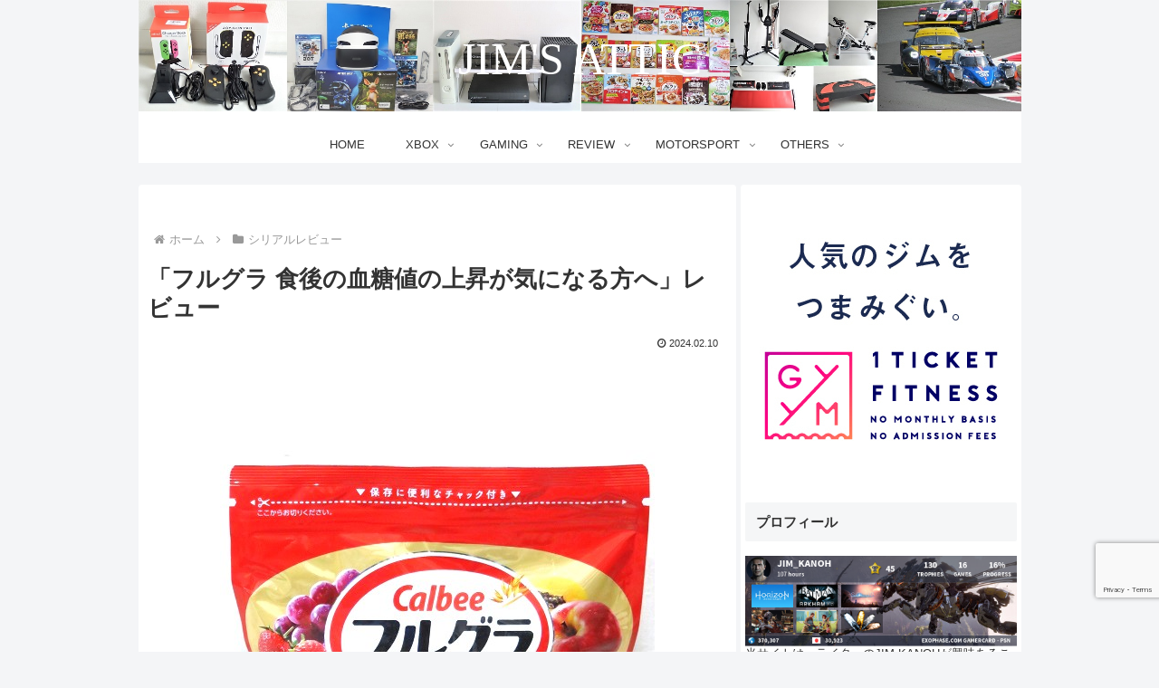

--- FILE ---
content_type: text/html; charset=UTF-8
request_url: https://jims-attic.com/cereal-review/frugra-syokugo-no-kettouchi-review/
body_size: 40752
content:
<!doctype html>
<html lang="ja">
<head>
<!-- wexal_pst_init.js does not exist -->
<!-- engagement_delay.js does not exist -->
<link rel="dns-prefetch" href="//image.moshimo.com/">
<link rel="preconnect" href="//image.moshimo.com/">
<link rel="dns-prefetch" href="//i.moshimo.com/">
<link rel="dns-prefetch" href="//pagead2.googlesyndication.com/">
<link rel="dns-prefetch" href="//cdnjs.cloudflare.com/">
<link rel="dns-prefetch" href="//ads.themoneytizer.com/">
<link rel="dns-prefetch" href="//card.exophase.com/">
<link rel="dns-prefetch" href="//www.google.com/">
<meta charset="utf-8">
<meta name="viewport" content="width=device-width, initial-scale=1.0, viewport-fit=cover">
<meta name="referrer" content="no-referrer-when-downgrade">
<meta name="format-detection" content="telephone=no">
<!-- Other Analytics -->
<script data-ad-client="ca-pub-3414797479958461" async src="https://pagead2.googlesyndication.com/pagead/js/adsbygoogle.js"></script>
<!-- /Other Analytics -->
<!-- preconnect dns-prefetch -->
<link rel="preconnect dns-prefetch" href="//www.googletagmanager.com">
<link rel="preconnect dns-prefetch" href="//www.google-analytics.com">
<link rel="preconnect dns-prefetch" href="//ajax.googleapis.com">
<link rel="preconnect dns-prefetch" href="//cdnjs.cloudflare.com">
<link rel="preconnect dns-prefetch" href="//pagead2.googlesyndication.com">
<link rel="preconnect dns-prefetch" href="//googleads.g.doubleclick.net">
<link rel="preconnect dns-prefetch" href="//tpc.googlesyndication.com">
<link rel="preconnect dns-prefetch" href="//ad.doubleclick.net">
<link rel="preconnect dns-prefetch" href="//www.gstatic.com">
<link rel="preconnect dns-prefetch" href="//cse.google.com">
<link rel="preconnect dns-prefetch" href="//fonts.gstatic.com">
<link rel="preconnect dns-prefetch" href="//fonts.googleapis.com">
<link rel="preconnect dns-prefetch" href="//cms.quantserve.com">
<link rel="preconnect dns-prefetch" href="//secure.gravatar.com">
<link rel="preconnect dns-prefetch" href="//cdn.syndication.twimg.com">
<link rel="preconnect dns-prefetch" href="//cdn.jsdelivr.net">
<link rel="preconnect dns-prefetch" href="//images-fe.ssl-images-amazon.com">
<link rel="preconnect dns-prefetch" href="//completion.amazon.com">
<link rel="preconnect dns-prefetch" href="//m.media-amazon.com">
<link rel="preconnect dns-prefetch" href="//i.moshimo.com">
<link rel="preconnect dns-prefetch" href="//aml.valuecommerce.com">
<link rel="preconnect dns-prefetch" href="//dalc.valuecommerce.com">
<link rel="preconnect dns-prefetch" href="//dalb.valuecommerce.com">
<!-- Preload -->
<link rel="preload" as="font" type="font/woff" href="https://jims-attic.com/wp-content/themes/cocoon-master/webfonts/icomoon/fonts/icomoon.woff?v=2.7.0.2" crossorigin="anonymous">
<link rel="preload" as="font" type="font/woff2" href="https://jims-attic.com/wp-content/themes/cocoon-master/webfonts/fontawesome/fonts/fontawesome-webfont.woff2?v=4.7.0" crossorigin="anonymous">
<link rel="preload" as="image" href="https://jims-attic.com/wp-content/uploads/2022/05/a7aee32a84261aee6282e5b5e0c4d38f.jpg" fetchpriority="high">
<title>「フルグラ 食後の血糖値の上昇が気になる方へ」レビュー | JIM&#039;S ATTIC</title>
<meta name='robots' content='max-image-preview:large'/>
<!-- OGP -->
<meta property="og:type" content="article">
<meta property="og:description" content="朝食、または夕食にシリアルを食べているので、実際に食べたシリアルを順にレビューしていきます。カルビー発売「フルグラ 食後の血糖値の上昇が気になる方へ」のレビューです。購入時の価格、原材料、栄養成分、短評をパッケージと中身の写真とともに掲載。">
<meta property="og:title" content="「フルグラ 食後の血糖値の上昇が気になる方へ」レビュー">
<meta property="og:url" content="https://jims-attic.com/cereal-review/frugra-syokugo-no-kettouchi-review/">
<meta property="og:image" content="https://jims-attic.com/wp-content/uploads/2024/02/a9a36c4da77a6a31d1be4f5a3b13d050.jpg">
<meta property="og:site_name" content="JIM&#039;S ATTIC">
<meta property="og:locale" content="ja_JP">
<meta property="article:published_time" content="2024-02-10T17:00:00+09:00"/>
<meta property="article:modified_time" content="2024-02-10T17:00:00+09:00"/>
<meta property="article:section" content="シリアルレビュー">
<meta property="article:tag" content="カルビーのシリアル">
<!-- /OGP -->
<!-- Twitter Card -->
<meta name="twitter:card" content="summary_large_image">
<meta property="twitter:description" content="朝食、または夕食にシリアルを食べているので、実際に食べたシリアルを順にレビューしていきます。カルビー発売「フルグラ 食後の血糖値の上昇が気になる方へ」のレビューです。購入時の価格、原材料、栄養成分、短評をパッケージと中身の写真とともに掲載。">
<meta property="twitter:title" content="「フルグラ 食後の血糖値の上昇が気になる方へ」レビュー">
<meta property="twitter:url" content="https://jims-attic.com/cereal-review/frugra-syokugo-no-kettouchi-review/">
<meta name="twitter:image" content="https://jims-attic.com/wp-content/uploads/2024/02/a9a36c4da77a6a31d1be4f5a3b13d050.jpg">
<meta name="twitter:domain" content="jims-attic.com">
<meta name="twitter:creator" content="@JIM_KANOH">
<meta name="twitter:site" content="@JIM_KANOH">
<!-- /Twitter Card -->
<link rel='dns-prefetch' href='//cdnjs.cloudflare.com'/>
<link rel="alternate" type="application/rss+xml" title="JIM&#039;S ATTIC &raquo; フィード" href="https://jims-attic.com/feed/"/>
<link rel="alternate" type="application/rss+xml" title="JIM&#039;S ATTIC &raquo; コメントフィード" href="https://jims-attic.com/comments/feed/"/>
<link rel="alternate" type="application/rss+xml" title="JIM&#039;S ATTIC &raquo; 「フルグラ 食後の血糖値の上昇が気になる方へ」レビュー のコメントのフィード" href="https://jims-attic.com/cereal-review/frugra-syokugo-no-kettouchi-review/feed/"/>
<link rel='stylesheet' id='wp-block-library-css' href='https://jims-attic.com/wp-includes/css/dist/block-library/style.min.css?ver=6.9&#038;fver=20251203064538' media='all'/>
<style id='global-styles-inline-css'>
:root{--wp--preset--aspect-ratio--square: 1;--wp--preset--aspect-ratio--4-3: 4/3;--wp--preset--aspect-ratio--3-4: 3/4;--wp--preset--aspect-ratio--3-2: 3/2;--wp--preset--aspect-ratio--2-3: 2/3;--wp--preset--aspect-ratio--16-9: 16/9;--wp--preset--aspect-ratio--9-16: 9/16;--wp--preset--color--black: #000000;--wp--preset--color--cyan-bluish-gray: #abb8c3;--wp--preset--color--white: #ffffff;--wp--preset--color--pale-pink: #f78da7;--wp--preset--color--vivid-red: #cf2e2e;--wp--preset--color--luminous-vivid-orange: #ff6900;--wp--preset--color--luminous-vivid-amber: #fcb900;--wp--preset--color--light-green-cyan: #7bdcb5;--wp--preset--color--vivid-green-cyan: #00d084;--wp--preset--color--pale-cyan-blue: #8ed1fc;--wp--preset--color--vivid-cyan-blue: #0693e3;--wp--preset--color--vivid-purple: #9b51e0;--wp--preset--color--key-color: #19448e;--wp--preset--color--red: #e60033;--wp--preset--color--pink: #e95295;--wp--preset--color--purple: #884898;--wp--preset--color--deep: #55295b;--wp--preset--color--indigo: #1e50a2;--wp--preset--color--blue: #0095d9;--wp--preset--color--light-blue: #2ca9e1;--wp--preset--color--cyan: #00a3af;--wp--preset--color--teal: #007b43;--wp--preset--color--green: #3eb370;--wp--preset--color--light-green: #8bc34a;--wp--preset--color--lime: #c3d825;--wp--preset--color--yellow: #ffd900;--wp--preset--color--amber: #ffc107;--wp--preset--color--orange: #f39800;--wp--preset--color--deep-orange: #ea5506;--wp--preset--color--brown: #954e2a;--wp--preset--color--light-grey: #dddddd;--wp--preset--color--grey: #949495;--wp--preset--color--dark-grey: #666666;--wp--preset--color--cocoon-black: #333333;--wp--preset--color--cocoon-white: #ffffff;--wp--preset--color--watery-blue: #f3fafe;--wp--preset--color--watery-yellow: #fff7cc;--wp--preset--color--watery-red: #fdf2f2;--wp--preset--color--watery-green: #ebf8f4;--wp--preset--color--ex-a: #ffffff;--wp--preset--color--ex-b: #ffffff;--wp--preset--color--ex-c: #ffffff;--wp--preset--color--ex-d: #ffffff;--wp--preset--color--ex-e: #ffffff;--wp--preset--color--ex-f: #ffffff;--wp--preset--gradient--vivid-cyan-blue-to-vivid-purple: linear-gradient(135deg,rgb(6,147,227) 0%,rgb(155,81,224) 100%);--wp--preset--gradient--light-green-cyan-to-vivid-green-cyan: linear-gradient(135deg,rgb(122,220,180) 0%,rgb(0,208,130) 100%);--wp--preset--gradient--luminous-vivid-amber-to-luminous-vivid-orange: linear-gradient(135deg,rgb(252,185,0) 0%,rgb(255,105,0) 100%);--wp--preset--gradient--luminous-vivid-orange-to-vivid-red: linear-gradient(135deg,rgb(255,105,0) 0%,rgb(207,46,46) 100%);--wp--preset--gradient--very-light-gray-to-cyan-bluish-gray: linear-gradient(135deg,rgb(238,238,238) 0%,rgb(169,184,195) 100%);--wp--preset--gradient--cool-to-warm-spectrum: linear-gradient(135deg,rgb(74,234,220) 0%,rgb(151,120,209) 20%,rgb(207,42,186) 40%,rgb(238,44,130) 60%,rgb(251,105,98) 80%,rgb(254,248,76) 100%);--wp--preset--gradient--blush-light-purple: linear-gradient(135deg,rgb(255,206,236) 0%,rgb(152,150,240) 100%);--wp--preset--gradient--blush-bordeaux: linear-gradient(135deg,rgb(254,205,165) 0%,rgb(254,45,45) 50%,rgb(107,0,62) 100%);--wp--preset--gradient--luminous-dusk: linear-gradient(135deg,rgb(255,203,112) 0%,rgb(199,81,192) 50%,rgb(65,88,208) 100%);--wp--preset--gradient--pale-ocean: linear-gradient(135deg,rgb(255,245,203) 0%,rgb(182,227,212) 50%,rgb(51,167,181) 100%);--wp--preset--gradient--electric-grass: linear-gradient(135deg,rgb(202,248,128) 0%,rgb(113,206,126) 100%);--wp--preset--gradient--midnight: linear-gradient(135deg,rgb(2,3,129) 0%,rgb(40,116,252) 100%);--wp--preset--font-size--small: 13px;--wp--preset--font-size--medium: 20px;--wp--preset--font-size--large: 36px;--wp--preset--font-size--x-large: 42px;--wp--preset--spacing--20: 0.44rem;--wp--preset--spacing--30: 0.67rem;--wp--preset--spacing--40: 1rem;--wp--preset--spacing--50: 1.5rem;--wp--preset--spacing--60: 2.25rem;--wp--preset--spacing--70: 3.38rem;--wp--preset--spacing--80: 5.06rem;--wp--preset--shadow--natural: 6px 6px 9px rgba(0, 0, 0, 0.2);--wp--preset--shadow--deep: 12px 12px 50px rgba(0, 0, 0, 0.4);--wp--preset--shadow--sharp: 6px 6px 0px rgba(0, 0, 0, 0.2);--wp--preset--shadow--outlined: 6px 6px 0px -3px rgb(255, 255, 255), 6px 6px rgb(0, 0, 0);--wp--preset--shadow--crisp: 6px 6px 0px rgb(0, 0, 0);}:root { --wp--style--global--content-size: 840px;--wp--style--global--wide-size: 1200px; }:where(body) { margin: 0; }.wp-site-blocks > .alignleft { float: left; margin-right: 2em; }.wp-site-blocks > .alignright { float: right; margin-left: 2em; }.wp-site-blocks > .aligncenter { justify-content: center; margin-left: auto; margin-right: auto; }:where(.wp-site-blocks) > * { margin-block-start: 24px; margin-block-end: 0; }:where(.wp-site-blocks) > :first-child { margin-block-start: 0; }:where(.wp-site-blocks) > :last-child { margin-block-end: 0; }:root { --wp--style--block-gap: 24px; }:root :where(.is-layout-flow) > :first-child{margin-block-start: 0;}:root :where(.is-layout-flow) > :last-child{margin-block-end: 0;}:root :where(.is-layout-flow) > *{margin-block-start: 24px;margin-block-end: 0;}:root :where(.is-layout-constrained) > :first-child{margin-block-start: 0;}:root :where(.is-layout-constrained) > :last-child{margin-block-end: 0;}:root :where(.is-layout-constrained) > *{margin-block-start: 24px;margin-block-end: 0;}:root :where(.is-layout-flex){gap: 24px;}:root :where(.is-layout-grid){gap: 24px;}.is-layout-flow > .alignleft{float: left;margin-inline-start: 0;margin-inline-end: 2em;}.is-layout-flow > .alignright{float: right;margin-inline-start: 2em;margin-inline-end: 0;}.is-layout-flow > .aligncenter{margin-left: auto !important;margin-right: auto !important;}.is-layout-constrained > .alignleft{float: left;margin-inline-start: 0;margin-inline-end: 2em;}.is-layout-constrained > .alignright{float: right;margin-inline-start: 2em;margin-inline-end: 0;}.is-layout-constrained > .aligncenter{margin-left: auto !important;margin-right: auto !important;}.is-layout-constrained > :where(:not(.alignleft):not(.alignright):not(.alignfull)){max-width: var(--wp--style--global--content-size);margin-left: auto !important;margin-right: auto !important;}.is-layout-constrained > .alignwide{max-width: var(--wp--style--global--wide-size);}body .is-layout-flex{display: flex;}.is-layout-flex{flex-wrap: wrap;align-items: center;}.is-layout-flex > :is(*, div){margin: 0;}body .is-layout-grid{display: grid;}.is-layout-grid > :is(*, div){margin: 0;}body{padding-top: 0px;padding-right: 0px;padding-bottom: 0px;padding-left: 0px;}a:where(:not(.wp-element-button)){text-decoration: underline;}:root :where(.wp-element-button, .wp-block-button__link){background-color: #32373c;border-width: 0;color: #fff;font-family: inherit;font-size: inherit;font-style: inherit;font-weight: inherit;letter-spacing: inherit;line-height: inherit;padding-top: calc(0.667em + 2px);padding-right: calc(1.333em + 2px);padding-bottom: calc(0.667em + 2px);padding-left: calc(1.333em + 2px);text-decoration: none;text-transform: inherit;}.has-black-color{color: var(--wp--preset--color--black) !important;}.has-cyan-bluish-gray-color{color: var(--wp--preset--color--cyan-bluish-gray) !important;}.has-white-color{color: var(--wp--preset--color--white) !important;}.has-pale-pink-color{color: var(--wp--preset--color--pale-pink) !important;}.has-vivid-red-color{color: var(--wp--preset--color--vivid-red) !important;}.has-luminous-vivid-orange-color{color: var(--wp--preset--color--luminous-vivid-orange) !important;}.has-luminous-vivid-amber-color{color: var(--wp--preset--color--luminous-vivid-amber) !important;}.has-light-green-cyan-color{color: var(--wp--preset--color--light-green-cyan) !important;}.has-vivid-green-cyan-color{color: var(--wp--preset--color--vivid-green-cyan) !important;}.has-pale-cyan-blue-color{color: var(--wp--preset--color--pale-cyan-blue) !important;}.has-vivid-cyan-blue-color{color: var(--wp--preset--color--vivid-cyan-blue) !important;}.has-vivid-purple-color{color: var(--wp--preset--color--vivid-purple) !important;}.has-key-color-color{color: var(--wp--preset--color--key-color) !important;}.has-red-color{color: var(--wp--preset--color--red) !important;}.has-pink-color{color: var(--wp--preset--color--pink) !important;}.has-purple-color{color: var(--wp--preset--color--purple) !important;}.has-deep-color{color: var(--wp--preset--color--deep) !important;}.has-indigo-color{color: var(--wp--preset--color--indigo) !important;}.has-blue-color{color: var(--wp--preset--color--blue) !important;}.has-light-blue-color{color: var(--wp--preset--color--light-blue) !important;}.has-cyan-color{color: var(--wp--preset--color--cyan) !important;}.has-teal-color{color: var(--wp--preset--color--teal) !important;}.has-green-color{color: var(--wp--preset--color--green) !important;}.has-light-green-color{color: var(--wp--preset--color--light-green) !important;}.has-lime-color{color: var(--wp--preset--color--lime) !important;}.has-yellow-color{color: var(--wp--preset--color--yellow) !important;}.has-amber-color{color: var(--wp--preset--color--amber) !important;}.has-orange-color{color: var(--wp--preset--color--orange) !important;}.has-deep-orange-color{color: var(--wp--preset--color--deep-orange) !important;}.has-brown-color{color: var(--wp--preset--color--brown) !important;}.has-light-grey-color{color: var(--wp--preset--color--light-grey) !important;}.has-grey-color{color: var(--wp--preset--color--grey) !important;}.has-dark-grey-color{color: var(--wp--preset--color--dark-grey) !important;}.has-cocoon-black-color{color: var(--wp--preset--color--cocoon-black) !important;}.has-cocoon-white-color{color: var(--wp--preset--color--cocoon-white) !important;}.has-watery-blue-color{color: var(--wp--preset--color--watery-blue) !important;}.has-watery-yellow-color{color: var(--wp--preset--color--watery-yellow) !important;}.has-watery-red-color{color: var(--wp--preset--color--watery-red) !important;}.has-watery-green-color{color: var(--wp--preset--color--watery-green) !important;}.has-ex-a-color{color: var(--wp--preset--color--ex-a) !important;}.has-ex-b-color{color: var(--wp--preset--color--ex-b) !important;}.has-ex-c-color{color: var(--wp--preset--color--ex-c) !important;}.has-ex-d-color{color: var(--wp--preset--color--ex-d) !important;}.has-ex-e-color{color: var(--wp--preset--color--ex-e) !important;}.has-ex-f-color{color: var(--wp--preset--color--ex-f) !important;}.has-black-background-color{background-color: var(--wp--preset--color--black) !important;}.has-cyan-bluish-gray-background-color{background-color: var(--wp--preset--color--cyan-bluish-gray) !important;}.has-white-background-color{background-color: var(--wp--preset--color--white) !important;}.has-pale-pink-background-color{background-color: var(--wp--preset--color--pale-pink) !important;}.has-vivid-red-background-color{background-color: var(--wp--preset--color--vivid-red) !important;}.has-luminous-vivid-orange-background-color{background-color: var(--wp--preset--color--luminous-vivid-orange) !important;}.has-luminous-vivid-amber-background-color{background-color: var(--wp--preset--color--luminous-vivid-amber) !important;}.has-light-green-cyan-background-color{background-color: var(--wp--preset--color--light-green-cyan) !important;}.has-vivid-green-cyan-background-color{background-color: var(--wp--preset--color--vivid-green-cyan) !important;}.has-pale-cyan-blue-background-color{background-color: var(--wp--preset--color--pale-cyan-blue) !important;}.has-vivid-cyan-blue-background-color{background-color: var(--wp--preset--color--vivid-cyan-blue) !important;}.has-vivid-purple-background-color{background-color: var(--wp--preset--color--vivid-purple) !important;}.has-key-color-background-color{background-color: var(--wp--preset--color--key-color) !important;}.has-red-background-color{background-color: var(--wp--preset--color--red) !important;}.has-pink-background-color{background-color: var(--wp--preset--color--pink) !important;}.has-purple-background-color{background-color: var(--wp--preset--color--purple) !important;}.has-deep-background-color{background-color: var(--wp--preset--color--deep) !important;}.has-indigo-background-color{background-color: var(--wp--preset--color--indigo) !important;}.has-blue-background-color{background-color: var(--wp--preset--color--blue) !important;}.has-light-blue-background-color{background-color: var(--wp--preset--color--light-blue) !important;}.has-cyan-background-color{background-color: var(--wp--preset--color--cyan) !important;}.has-teal-background-color{background-color: var(--wp--preset--color--teal) !important;}.has-green-background-color{background-color: var(--wp--preset--color--green) !important;}.has-light-green-background-color{background-color: var(--wp--preset--color--light-green) !important;}.has-lime-background-color{background-color: var(--wp--preset--color--lime) !important;}.has-yellow-background-color{background-color: var(--wp--preset--color--yellow) !important;}.has-amber-background-color{background-color: var(--wp--preset--color--amber) !important;}.has-orange-background-color{background-color: var(--wp--preset--color--orange) !important;}.has-deep-orange-background-color{background-color: var(--wp--preset--color--deep-orange) !important;}.has-brown-background-color{background-color: var(--wp--preset--color--brown) !important;}.has-light-grey-background-color{background-color: var(--wp--preset--color--light-grey) !important;}.has-grey-background-color{background-color: var(--wp--preset--color--grey) !important;}.has-dark-grey-background-color{background-color: var(--wp--preset--color--dark-grey) !important;}.has-cocoon-black-background-color{background-color: var(--wp--preset--color--cocoon-black) !important;}.has-cocoon-white-background-color{background-color: var(--wp--preset--color--cocoon-white) !important;}.has-watery-blue-background-color{background-color: var(--wp--preset--color--watery-blue) !important;}.has-watery-yellow-background-color{background-color: var(--wp--preset--color--watery-yellow) !important;}.has-watery-red-background-color{background-color: var(--wp--preset--color--watery-red) !important;}.has-watery-green-background-color{background-color: var(--wp--preset--color--watery-green) !important;}.has-ex-a-background-color{background-color: var(--wp--preset--color--ex-a) !important;}.has-ex-b-background-color{background-color: var(--wp--preset--color--ex-b) !important;}.has-ex-c-background-color{background-color: var(--wp--preset--color--ex-c) !important;}.has-ex-d-background-color{background-color: var(--wp--preset--color--ex-d) !important;}.has-ex-e-background-color{background-color: var(--wp--preset--color--ex-e) !important;}.has-ex-f-background-color{background-color: var(--wp--preset--color--ex-f) !important;}.has-black-border-color{border-color: var(--wp--preset--color--black) !important;}.has-cyan-bluish-gray-border-color{border-color: var(--wp--preset--color--cyan-bluish-gray) !important;}.has-white-border-color{border-color: var(--wp--preset--color--white) !important;}.has-pale-pink-border-color{border-color: var(--wp--preset--color--pale-pink) !important;}.has-vivid-red-border-color{border-color: var(--wp--preset--color--vivid-red) !important;}.has-luminous-vivid-orange-border-color{border-color: var(--wp--preset--color--luminous-vivid-orange) !important;}.has-luminous-vivid-amber-border-color{border-color: var(--wp--preset--color--luminous-vivid-amber) !important;}.has-light-green-cyan-border-color{border-color: var(--wp--preset--color--light-green-cyan) !important;}.has-vivid-green-cyan-border-color{border-color: var(--wp--preset--color--vivid-green-cyan) !important;}.has-pale-cyan-blue-border-color{border-color: var(--wp--preset--color--pale-cyan-blue) !important;}.has-vivid-cyan-blue-border-color{border-color: var(--wp--preset--color--vivid-cyan-blue) !important;}.has-vivid-purple-border-color{border-color: var(--wp--preset--color--vivid-purple) !important;}.has-key-color-border-color{border-color: var(--wp--preset--color--key-color) !important;}.has-red-border-color{border-color: var(--wp--preset--color--red) !important;}.has-pink-border-color{border-color: var(--wp--preset--color--pink) !important;}.has-purple-border-color{border-color: var(--wp--preset--color--purple) !important;}.has-deep-border-color{border-color: var(--wp--preset--color--deep) !important;}.has-indigo-border-color{border-color: var(--wp--preset--color--indigo) !important;}.has-blue-border-color{border-color: var(--wp--preset--color--blue) !important;}.has-light-blue-border-color{border-color: var(--wp--preset--color--light-blue) !important;}.has-cyan-border-color{border-color: var(--wp--preset--color--cyan) !important;}.has-teal-border-color{border-color: var(--wp--preset--color--teal) !important;}.has-green-border-color{border-color: var(--wp--preset--color--green) !important;}.has-light-green-border-color{border-color: var(--wp--preset--color--light-green) !important;}.has-lime-border-color{border-color: var(--wp--preset--color--lime) !important;}.has-yellow-border-color{border-color: var(--wp--preset--color--yellow) !important;}.has-amber-border-color{border-color: var(--wp--preset--color--amber) !important;}.has-orange-border-color{border-color: var(--wp--preset--color--orange) !important;}.has-deep-orange-border-color{border-color: var(--wp--preset--color--deep-orange) !important;}.has-brown-border-color{border-color: var(--wp--preset--color--brown) !important;}.has-light-grey-border-color{border-color: var(--wp--preset--color--light-grey) !important;}.has-grey-border-color{border-color: var(--wp--preset--color--grey) !important;}.has-dark-grey-border-color{border-color: var(--wp--preset--color--dark-grey) !important;}.has-cocoon-black-border-color{border-color: var(--wp--preset--color--cocoon-black) !important;}.has-cocoon-white-border-color{border-color: var(--wp--preset--color--cocoon-white) !important;}.has-watery-blue-border-color{border-color: var(--wp--preset--color--watery-blue) !important;}.has-watery-yellow-border-color{border-color: var(--wp--preset--color--watery-yellow) !important;}.has-watery-red-border-color{border-color: var(--wp--preset--color--watery-red) !important;}.has-watery-green-border-color{border-color: var(--wp--preset--color--watery-green) !important;}.has-ex-a-border-color{border-color: var(--wp--preset--color--ex-a) !important;}.has-ex-b-border-color{border-color: var(--wp--preset--color--ex-b) !important;}.has-ex-c-border-color{border-color: var(--wp--preset--color--ex-c) !important;}.has-ex-d-border-color{border-color: var(--wp--preset--color--ex-d) !important;}.has-ex-e-border-color{border-color: var(--wp--preset--color--ex-e) !important;}.has-ex-f-border-color{border-color: var(--wp--preset--color--ex-f) !important;}.has-vivid-cyan-blue-to-vivid-purple-gradient-background{background: var(--wp--preset--gradient--vivid-cyan-blue-to-vivid-purple) !important;}.has-light-green-cyan-to-vivid-green-cyan-gradient-background{background: var(--wp--preset--gradient--light-green-cyan-to-vivid-green-cyan) !important;}.has-luminous-vivid-amber-to-luminous-vivid-orange-gradient-background{background: var(--wp--preset--gradient--luminous-vivid-amber-to-luminous-vivid-orange) !important;}.has-luminous-vivid-orange-to-vivid-red-gradient-background{background: var(--wp--preset--gradient--luminous-vivid-orange-to-vivid-red) !important;}.has-very-light-gray-to-cyan-bluish-gray-gradient-background{background: var(--wp--preset--gradient--very-light-gray-to-cyan-bluish-gray) !important;}.has-cool-to-warm-spectrum-gradient-background{background: var(--wp--preset--gradient--cool-to-warm-spectrum) !important;}.has-blush-light-purple-gradient-background{background: var(--wp--preset--gradient--blush-light-purple) !important;}.has-blush-bordeaux-gradient-background{background: var(--wp--preset--gradient--blush-bordeaux) !important;}.has-luminous-dusk-gradient-background{background: var(--wp--preset--gradient--luminous-dusk) !important;}.has-pale-ocean-gradient-background{background: var(--wp--preset--gradient--pale-ocean) !important;}.has-electric-grass-gradient-background{background: var(--wp--preset--gradient--electric-grass) !important;}.has-midnight-gradient-background{background: var(--wp--preset--gradient--midnight) !important;}.has-small-font-size{font-size: var(--wp--preset--font-size--small) !important;}.has-medium-font-size{font-size: var(--wp--preset--font-size--medium) !important;}.has-large-font-size{font-size: var(--wp--preset--font-size--large) !important;}.has-x-large-font-size{font-size: var(--wp--preset--font-size--x-large) !important;}
:root :where(.wp-block-pullquote){font-size: 1.5em;line-height: 1.6;}
/*# sourceURL=global-styles-inline-css */
</style>
<link rel='stylesheet' id='cocoon-style-css' href='https://jims-attic.com/wp-content/themes/cocoon-master/style.css?ver=6.9&#038;fver=20260114061852' media='all'/>
<style id='cocoon-style-inline-css'>
.header{background-image:url(https://jims-attic.com/wp-content/uploads/2022/05/a7aee32a84261aee6282e5b5e0c4d38f.jpg)}#navi .navi-in>ul>li{width:200px}#navi .navi-in>ul .sub-menu{width:300px}#navi .navi-in>ul .sub-menu ul{left:300px}.main{width:660px}.main{padding-left:10px;padding-right:10px}.main{border-width:0}.sidebar{width:310px}.sidebar{padding-left:5px;padding-right:5px}.sidebar{border-width:0}.wrap{width:975px}@media screen and (max-width:1023px){.wrap{width:auto}.main,.sidebar,.sidebar-left .main,.sidebar-left .sidebar{margin:0 .5%}.main{width:67.4%}.sidebar{padding:1.5%;width:30%}.entry-card-thumb{width:38%}.entry-card-content{margin-left:40%}}body::after{content:url(https://jims-attic.com/wp-content/themes/cocoon-master/lib/analytics/access.php?post_id=21985&post_type=post&t=1768844720)!important;visibility:hidden;position:absolute;bottom:0;right:0;width:1px;height:1px;overflow:hidden;display:inline!important}.toc-checkbox{display:none}.toc-content{visibility:hidden;height:0;opacity:.2;transition:all 0.5s ease-out}.toc-checkbox:checked~.toc-content{visibility:visible;padding-top:.6em;height:100%;opacity:1}.toc-title::after{content:'[開く]';margin-left:.5em;cursor:pointer;font-size:.8em}.toc-title:hover::after{text-decoration:underline}.toc-checkbox:checked+.toc-title::after{content:'[閉じる]'}#respond{inset:0;position:absolute;visibility:hidden}#navi .navi-in>ul>li{width:auto}#navi .navi-in>ul>li>a{padding:0 1.4em}.entry-content>*,.demo .entry-content p{line-height:1.6}.entry-content>*,.mce-content-body>*,.article p,.demo .entry-content p,.article dl,.article ul,.article ol,.article blockquote,.article pre,.article table,.article .toc,.body .article,.body .column-wrap,.body .new-entry-cards,.body .popular-entry-cards,.body .navi-entry-cards,.body .box-menus,.body .ranking-item,.body .rss-entry-cards,.body .widget,.body .author-box,.body .blogcard-wrap,.body .login-user-only,.body .information-box,.body .question-box,.body .alert-box,.body .information,.body .question,.body .alert,.body .memo-box,.body .comment-box,.body .common-icon-box,.body .blank-box,.body .button-block,.body .micro-bottom,.body .caption-box,.body .tab-caption-box,.body .label-box,.body .toggle-wrap,.body .wp-block-image,.body .booklink-box,.body .kaerebalink-box,.body .tomarebalink-box,.body .product-item-box,.body .speech-wrap,.body .wp-block-categories,.body .wp-block-archives,.body .wp-block-archives-dropdown,.body .wp-block-calendar,.body .ad-area,.body .wp-block-gallery,.body .wp-block-audio,.body .wp-block-cover,.body .wp-block-file,.body .wp-block-media-text,.body .wp-block-video,.body .wp-block-buttons,.body .wp-block-columns,.body .wp-block-separator,.body .components-placeholder,.body .wp-block-search,.body .wp-block-social-links,.body .timeline-box,.body .blogcard-type,.body .btn-wrap,.body .btn-wrap a,.body .block-box,.body .wp-block-embed,.body .wp-block-group,.body .wp-block-table,.body .scrollable-table,.body .wp-block-separator,.body .wp-block,.body .video-container,.comment-area,.related-entries,.pager-post-navi,.comment-respond{margin-bottom:.4em}#wpcontent #wpbody .is-root-container>*{margin-bottom:.4em}.article h2,.article h3,.article h4,.article h5,.article h6{margin-bottom:.36em}@media screen and (max-width:480px){.body,.menu-content{font-size:16px}}@media screen and (max-width:781px){.wp-block-column{margin-bottom:.4em}}@media screen and (max-width:834px){.container .column-wrap{gap:.4em}}.article .micro-top{margin-bottom:.08em}.article .micro-bottom{margin-top:-.36em}.article .micro-balloon{margin-bottom:.2em}.article .micro-bottom.micro-balloon{margin-top:-.28em}.blank-box.bb-key-color{border-color:#19448e}.iic-key-color li::before{color:#19448e}.blank-box.bb-tab.bb-key-color::before{background-color:#19448e}.tb-key-color .toggle-button{border:1px solid #19448e;background:#19448e;color:#fff}.tb-key-color .toggle-button::before{color:#ccc}.tb-key-color .toggle-checkbox:checked~.toggle-content{border-color:#19448e}.cb-key-color.caption-box{border-color:#19448e}.cb-key-color .caption-box-label{background-color:#19448e;color:#fff}.tcb-key-color .tab-caption-box-label{background-color:#19448e;color:#fff}.tcb-key-color .tab-caption-box-content{border-color:#19448e}.lb-key-color .label-box-content{border-color:#19448e}.mc-key-color{background-color:#19448e;color:#fff;border:none}.mc-key-color.micro-bottom::after{border-bottom-color:#19448e;border-top-color:transparent}.mc-key-color::before{border-top-color:transparent;border-bottom-color:transparent}.mc-key-color::after{border-top-color:#19448e}.btn-key-color,.btn-wrap.btn-wrap-key-color>a{background-color:#19448e}.has-text-color.has-key-color-color{color:#19448e}.has-background.has-key-color-background-color{background-color:#19448e}.body.article,body#tinymce.wp-editor{background-color:#fff}.body.article,.editor-post-title__block .editor-post-title__input,body#tinymce.wp-editor{color:#333}html .body .has-key-color-background-color{background-color:#19448e}html .body .has-key-color-color{color:#19448e}html .body .has-key-color-border-color{border-color:#19448e}html .body .btn-wrap.has-key-color-background-color>a{background-color:#19448e}html .body .btn-wrap.has-key-color-color>a{color:#19448e}html .body .btn-wrap.has-key-color-border-color>a{border-color:#19448e}html .body .bb-tab.has-key-color-border-color .bb-label{background-color:#19448e}html .body .toggle-wrap.has-key-color-border-color:not(.not-nested-style) .toggle-button{background-color:#19448e}html .body .toggle-wrap.has-key-color-border-color:not(.not-nested-style) .toggle-button,html .body .toggle-wrap.has-key-color-border-color:not(.not-nested-style) .toggle-content{border-color:#19448e}html .body .toggle-wrap.has-key-color-background-color:not(.not-nested-style) .toggle-content{background-color:#19448e}html .body .toggle-wrap.has-key-color-color:not(.not-nested-style) .toggle-content{color:#19448e}html .body .iconlist-box.has-key-color-icon-color li::before{color:#19448e}.micro-text.has-key-color-color{color:#19448e}html .body .micro-balloon.has-key-color-color{color:#19448e}html .body .micro-balloon.has-key-color-background-color{background-color:#19448e;border-color:transparent}html .body .micro-balloon.has-key-color-background-color.micro-bottom::after{border-bottom-color:#19448e;border-top-color:transparent}html .body .micro-balloon.has-key-color-background-color::before{border-top-color:transparent;border-bottom-color:transparent}html .body .micro-balloon.has-key-color-background-color::after{border-top-color:#19448e}html .body .micro-balloon.has-border-color.has-key-color-border-color{border-color:#19448e}html .body .micro-balloon.micro-top.has-key-color-border-color::before{border-top-color:#19448e}html .body .micro-balloon.micro-bottom.has-key-color-border-color::before{border-bottom-color:#19448e}html .body .caption-box.has-key-color-border-color:not(.not-nested-style) .box-label{background-color:#19448e}html .body .tab-caption-box.has-key-color-border-color:not(.not-nested-style) .box-label{background-color:#19448e}html .body .tab-caption-box.has-key-color-border-color:not(.not-nested-style) .box-content{border-color:#19448e}html .body .tab-caption-box.has-key-color-background-color:not(.not-nested-style) .box-content{background-color:#19448e}html .body .tab-caption-box.has-key-color-color:not(.not-nested-style) .box-content{color:#19448e}html .body .label-box.has-key-color-border-color:not(.not-nested-style) .box-content{border-color:#19448e}html .body .label-box.has-key-color-background-color:not(.not-nested-style) .box-content{background-color:#19448e}html .body .label-box.has-key-color-color:not(.not-nested-style) .box-content{color:#19448e}html .body .speech-wrap:not(.not-nested-style) .speech-balloon.has-key-color-background-color{background-color:#19448e}html .body .speech-wrap:not(.not-nested-style) .speech-balloon.has-text-color.has-key-color-color{color:#19448e}html .body .speech-wrap:not(.not-nested-style) .speech-balloon.has-key-color-border-color{border-color:#19448e}html .body .speech-wrap.sbp-l:not(.not-nested-style) .speech-balloon.has-key-color-border-color::before{border-right-color:#19448e}html .body .speech-wrap.sbp-r:not(.not-nested-style) .speech-balloon.has-key-color-border-color::before{border-left-color:#19448e}html .body .speech-wrap.sbp-l:not(.not-nested-style) .speech-balloon.has-key-color-background-color::after{border-right-color:#19448e}html .body .speech-wrap.sbp-r:not(.not-nested-style) .speech-balloon.has-key-color-background-color::after{border-left-color:#19448e}html .body .speech-wrap.sbs-line.sbp-r:not(.not-nested-style) .speech-balloon.has-key-color-background-color{background-color:#19448e}html .body .speech-wrap.sbs-line.sbp-r:not(.not-nested-style) .speech-balloon.has-key-color-border-color{border-color:#19448e}html .body .speech-wrap.sbs-think:not(.not-nested-style) .speech-balloon.has-key-color-border-color::before,html .body .speech-wrap.sbs-think:not(.not-nested-style) .speech-balloon.has-key-color-border-color::after{border-color:#19448e}html .body .speech-wrap.sbs-think:not(.not-nested-style) .speech-balloon.has-key-color-background-color::before,html .body .speech-wrap.sbs-think:not(.not-nested-style) .speech-balloon.has-key-color-background-color::after{background-color:#19448e}html .body .speech-wrap.sbs-think:not(.not-nested-style) .speech-balloon.has-key-color-border-color::before{border-color:#19448e}html .body .timeline-box.has-key-color-point-color:not(.not-nested-style) .timeline-item::before{background-color:#19448e}.has-key-color-border-color.is-style-accordion:not(.not-nested-style) .faq-question{background-color:#19448e}html .body .has-key-color-question-color:not(.not-nested-style) .faq-question-label{color:#19448e}html .body .has-key-color-question-color.has-border-color:not(.not-nested-style) .faq-question-label{color:#19448e}html .body .has-key-color-answer-color:not(.not-nested-style) .faq-answer-label{color:#19448e}html .body .is-style-square.has-key-color-question-color:not(.not-nested-style) .faq-question-label{color:#fff;background-color:#19448e}html .body .is-style-square.has-key-color-answer-color:not(.not-nested-style) .faq-answer-label{color:#fff;background-color:#19448e}html .body .has-red-background-color{background-color:#e60033}html .body .has-red-color{color:#e60033}html .body .has-red-border-color{border-color:#e60033}html .body .btn-wrap.has-red-background-color>a{background-color:#e60033}html .body .btn-wrap.has-red-color>a{color:#e60033}html .body .btn-wrap.has-red-border-color>a{border-color:#e60033}html .body .bb-tab.has-red-border-color .bb-label{background-color:#e60033}html .body .toggle-wrap.has-red-border-color:not(.not-nested-style) .toggle-button{background-color:#e60033}html .body .toggle-wrap.has-red-border-color:not(.not-nested-style) .toggle-button,html .body .toggle-wrap.has-red-border-color:not(.not-nested-style) .toggle-content{border-color:#e60033}html .body .toggle-wrap.has-red-background-color:not(.not-nested-style) .toggle-content{background-color:#e60033}html .body .toggle-wrap.has-red-color:not(.not-nested-style) .toggle-content{color:#e60033}html .body .iconlist-box.has-red-icon-color li::before{color:#e60033}.micro-text.has-red-color{color:#e60033}html .body .micro-balloon.has-red-color{color:#e60033}html .body .micro-balloon.has-red-background-color{background-color:#e60033;border-color:transparent}html .body .micro-balloon.has-red-background-color.micro-bottom::after{border-bottom-color:#e60033;border-top-color:transparent}html .body .micro-balloon.has-red-background-color::before{border-top-color:transparent;border-bottom-color:transparent}html .body .micro-balloon.has-red-background-color::after{border-top-color:#e60033}html .body .micro-balloon.has-border-color.has-red-border-color{border-color:#e60033}html .body .micro-balloon.micro-top.has-red-border-color::before{border-top-color:#e60033}html .body .micro-balloon.micro-bottom.has-red-border-color::before{border-bottom-color:#e60033}html .body .caption-box.has-red-border-color:not(.not-nested-style) .box-label{background-color:#e60033}html .body .tab-caption-box.has-red-border-color:not(.not-nested-style) .box-label{background-color:#e60033}html .body .tab-caption-box.has-red-border-color:not(.not-nested-style) .box-content{border-color:#e60033}html .body .tab-caption-box.has-red-background-color:not(.not-nested-style) .box-content{background-color:#e60033}html .body .tab-caption-box.has-red-color:not(.not-nested-style) .box-content{color:#e60033}html .body .label-box.has-red-border-color:not(.not-nested-style) .box-content{border-color:#e60033}html .body .label-box.has-red-background-color:not(.not-nested-style) .box-content{background-color:#e60033}html .body .label-box.has-red-color:not(.not-nested-style) .box-content{color:#e60033}html .body .speech-wrap:not(.not-nested-style) .speech-balloon.has-red-background-color{background-color:#e60033}html .body .speech-wrap:not(.not-nested-style) .speech-balloon.has-text-color.has-red-color{color:#e60033}html .body .speech-wrap:not(.not-nested-style) .speech-balloon.has-red-border-color{border-color:#e60033}html .body .speech-wrap.sbp-l:not(.not-nested-style) .speech-balloon.has-red-border-color::before{border-right-color:#e60033}html .body .speech-wrap.sbp-r:not(.not-nested-style) .speech-balloon.has-red-border-color::before{border-left-color:#e60033}html .body .speech-wrap.sbp-l:not(.not-nested-style) .speech-balloon.has-red-background-color::after{border-right-color:#e60033}html .body .speech-wrap.sbp-r:not(.not-nested-style) .speech-balloon.has-red-background-color::after{border-left-color:#e60033}html .body .speech-wrap.sbs-line.sbp-r:not(.not-nested-style) .speech-balloon.has-red-background-color{background-color:#e60033}html .body .speech-wrap.sbs-line.sbp-r:not(.not-nested-style) .speech-balloon.has-red-border-color{border-color:#e60033}html .body .speech-wrap.sbs-think:not(.not-nested-style) .speech-balloon.has-red-border-color::before,html .body .speech-wrap.sbs-think:not(.not-nested-style) .speech-balloon.has-red-border-color::after{border-color:#e60033}html .body .speech-wrap.sbs-think:not(.not-nested-style) .speech-balloon.has-red-background-color::before,html .body .speech-wrap.sbs-think:not(.not-nested-style) .speech-balloon.has-red-background-color::after{background-color:#e60033}html .body .speech-wrap.sbs-think:not(.not-nested-style) .speech-balloon.has-red-border-color::before{border-color:#e60033}html .body .timeline-box.has-red-point-color:not(.not-nested-style) .timeline-item::before{background-color:#e60033}.has-red-border-color.is-style-accordion:not(.not-nested-style) .faq-question{background-color:#e60033}html .body .has-red-question-color:not(.not-nested-style) .faq-question-label{color:#e60033}html .body .has-red-question-color.has-border-color:not(.not-nested-style) .faq-question-label{color:#e60033}html .body .has-red-answer-color:not(.not-nested-style) .faq-answer-label{color:#e60033}html .body .is-style-square.has-red-question-color:not(.not-nested-style) .faq-question-label{color:#fff;background-color:#e60033}html .body .is-style-square.has-red-answer-color:not(.not-nested-style) .faq-answer-label{color:#fff;background-color:#e60033}html .body .has-pink-background-color{background-color:#e95295}html .body .has-pink-color{color:#e95295}html .body .has-pink-border-color{border-color:#e95295}html .body .btn-wrap.has-pink-background-color>a{background-color:#e95295}html .body .btn-wrap.has-pink-color>a{color:#e95295}html .body .btn-wrap.has-pink-border-color>a{border-color:#e95295}html .body .bb-tab.has-pink-border-color .bb-label{background-color:#e95295}html .body .toggle-wrap.has-pink-border-color:not(.not-nested-style) .toggle-button{background-color:#e95295}html .body .toggle-wrap.has-pink-border-color:not(.not-nested-style) .toggle-button,html .body .toggle-wrap.has-pink-border-color:not(.not-nested-style) .toggle-content{border-color:#e95295}html .body .toggle-wrap.has-pink-background-color:not(.not-nested-style) .toggle-content{background-color:#e95295}html .body .toggle-wrap.has-pink-color:not(.not-nested-style) .toggle-content{color:#e95295}html .body .iconlist-box.has-pink-icon-color li::before{color:#e95295}.micro-text.has-pink-color{color:#e95295}html .body .micro-balloon.has-pink-color{color:#e95295}html .body .micro-balloon.has-pink-background-color{background-color:#e95295;border-color:transparent}html .body .micro-balloon.has-pink-background-color.micro-bottom::after{border-bottom-color:#e95295;border-top-color:transparent}html .body .micro-balloon.has-pink-background-color::before{border-top-color:transparent;border-bottom-color:transparent}html .body .micro-balloon.has-pink-background-color::after{border-top-color:#e95295}html .body .micro-balloon.has-border-color.has-pink-border-color{border-color:#e95295}html .body .micro-balloon.micro-top.has-pink-border-color::before{border-top-color:#e95295}html .body .micro-balloon.micro-bottom.has-pink-border-color::before{border-bottom-color:#e95295}html .body .caption-box.has-pink-border-color:not(.not-nested-style) .box-label{background-color:#e95295}html .body .tab-caption-box.has-pink-border-color:not(.not-nested-style) .box-label{background-color:#e95295}html .body .tab-caption-box.has-pink-border-color:not(.not-nested-style) .box-content{border-color:#e95295}html .body .tab-caption-box.has-pink-background-color:not(.not-nested-style) .box-content{background-color:#e95295}html .body .tab-caption-box.has-pink-color:not(.not-nested-style) .box-content{color:#e95295}html .body .label-box.has-pink-border-color:not(.not-nested-style) .box-content{border-color:#e95295}html .body .label-box.has-pink-background-color:not(.not-nested-style) .box-content{background-color:#e95295}html .body .label-box.has-pink-color:not(.not-nested-style) .box-content{color:#e95295}html .body .speech-wrap:not(.not-nested-style) .speech-balloon.has-pink-background-color{background-color:#e95295}html .body .speech-wrap:not(.not-nested-style) .speech-balloon.has-text-color.has-pink-color{color:#e95295}html .body .speech-wrap:not(.not-nested-style) .speech-balloon.has-pink-border-color{border-color:#e95295}html .body .speech-wrap.sbp-l:not(.not-nested-style) .speech-balloon.has-pink-border-color::before{border-right-color:#e95295}html .body .speech-wrap.sbp-r:not(.not-nested-style) .speech-balloon.has-pink-border-color::before{border-left-color:#e95295}html .body .speech-wrap.sbp-l:not(.not-nested-style) .speech-balloon.has-pink-background-color::after{border-right-color:#e95295}html .body .speech-wrap.sbp-r:not(.not-nested-style) .speech-balloon.has-pink-background-color::after{border-left-color:#e95295}html .body .speech-wrap.sbs-line.sbp-r:not(.not-nested-style) .speech-balloon.has-pink-background-color{background-color:#e95295}html .body .speech-wrap.sbs-line.sbp-r:not(.not-nested-style) .speech-balloon.has-pink-border-color{border-color:#e95295}html .body .speech-wrap.sbs-think:not(.not-nested-style) .speech-balloon.has-pink-border-color::before,html .body .speech-wrap.sbs-think:not(.not-nested-style) .speech-balloon.has-pink-border-color::after{border-color:#e95295}html .body .speech-wrap.sbs-think:not(.not-nested-style) .speech-balloon.has-pink-background-color::before,html .body .speech-wrap.sbs-think:not(.not-nested-style) .speech-balloon.has-pink-background-color::after{background-color:#e95295}html .body .speech-wrap.sbs-think:not(.not-nested-style) .speech-balloon.has-pink-border-color::before{border-color:#e95295}html .body .timeline-box.has-pink-point-color:not(.not-nested-style) .timeline-item::before{background-color:#e95295}.has-pink-border-color.is-style-accordion:not(.not-nested-style) .faq-question{background-color:#e95295}html .body .has-pink-question-color:not(.not-nested-style) .faq-question-label{color:#e95295}html .body .has-pink-question-color.has-border-color:not(.not-nested-style) .faq-question-label{color:#e95295}html .body .has-pink-answer-color:not(.not-nested-style) .faq-answer-label{color:#e95295}html .body .is-style-square.has-pink-question-color:not(.not-nested-style) .faq-question-label{color:#fff;background-color:#e95295}html .body .is-style-square.has-pink-answer-color:not(.not-nested-style) .faq-answer-label{color:#fff;background-color:#e95295}html .body .has-purple-background-color{background-color:#884898}html .body .has-purple-color{color:#884898}html .body .has-purple-border-color{border-color:#884898}html .body .btn-wrap.has-purple-background-color>a{background-color:#884898}html .body .btn-wrap.has-purple-color>a{color:#884898}html .body .btn-wrap.has-purple-border-color>a{border-color:#884898}html .body .bb-tab.has-purple-border-color .bb-label{background-color:#884898}html .body .toggle-wrap.has-purple-border-color:not(.not-nested-style) .toggle-button{background-color:#884898}html .body .toggle-wrap.has-purple-border-color:not(.not-nested-style) .toggle-button,html .body .toggle-wrap.has-purple-border-color:not(.not-nested-style) .toggle-content{border-color:#884898}html .body .toggle-wrap.has-purple-background-color:not(.not-nested-style) .toggle-content{background-color:#884898}html .body .toggle-wrap.has-purple-color:not(.not-nested-style) .toggle-content{color:#884898}html .body .iconlist-box.has-purple-icon-color li::before{color:#884898}.micro-text.has-purple-color{color:#884898}html .body .micro-balloon.has-purple-color{color:#884898}html .body .micro-balloon.has-purple-background-color{background-color:#884898;border-color:transparent}html .body .micro-balloon.has-purple-background-color.micro-bottom::after{border-bottom-color:#884898;border-top-color:transparent}html .body .micro-balloon.has-purple-background-color::before{border-top-color:transparent;border-bottom-color:transparent}html .body .micro-balloon.has-purple-background-color::after{border-top-color:#884898}html .body .micro-balloon.has-border-color.has-purple-border-color{border-color:#884898}html .body .micro-balloon.micro-top.has-purple-border-color::before{border-top-color:#884898}html .body .micro-balloon.micro-bottom.has-purple-border-color::before{border-bottom-color:#884898}html .body .caption-box.has-purple-border-color:not(.not-nested-style) .box-label{background-color:#884898}html .body .tab-caption-box.has-purple-border-color:not(.not-nested-style) .box-label{background-color:#884898}html .body .tab-caption-box.has-purple-border-color:not(.not-nested-style) .box-content{border-color:#884898}html .body .tab-caption-box.has-purple-background-color:not(.not-nested-style) .box-content{background-color:#884898}html .body .tab-caption-box.has-purple-color:not(.not-nested-style) .box-content{color:#884898}html .body .label-box.has-purple-border-color:not(.not-nested-style) .box-content{border-color:#884898}html .body .label-box.has-purple-background-color:not(.not-nested-style) .box-content{background-color:#884898}html .body .label-box.has-purple-color:not(.not-nested-style) .box-content{color:#884898}html .body .speech-wrap:not(.not-nested-style) .speech-balloon.has-purple-background-color{background-color:#884898}html .body .speech-wrap:not(.not-nested-style) .speech-balloon.has-text-color.has-purple-color{color:#884898}html .body .speech-wrap:not(.not-nested-style) .speech-balloon.has-purple-border-color{border-color:#884898}html .body .speech-wrap.sbp-l:not(.not-nested-style) .speech-balloon.has-purple-border-color::before{border-right-color:#884898}html .body .speech-wrap.sbp-r:not(.not-nested-style) .speech-balloon.has-purple-border-color::before{border-left-color:#884898}html .body .speech-wrap.sbp-l:not(.not-nested-style) .speech-balloon.has-purple-background-color::after{border-right-color:#884898}html .body .speech-wrap.sbp-r:not(.not-nested-style) .speech-balloon.has-purple-background-color::after{border-left-color:#884898}html .body .speech-wrap.sbs-line.sbp-r:not(.not-nested-style) .speech-balloon.has-purple-background-color{background-color:#884898}html .body .speech-wrap.sbs-line.sbp-r:not(.not-nested-style) .speech-balloon.has-purple-border-color{border-color:#884898}html .body .speech-wrap.sbs-think:not(.not-nested-style) .speech-balloon.has-purple-border-color::before,html .body .speech-wrap.sbs-think:not(.not-nested-style) .speech-balloon.has-purple-border-color::after{border-color:#884898}html .body .speech-wrap.sbs-think:not(.not-nested-style) .speech-balloon.has-purple-background-color::before,html .body .speech-wrap.sbs-think:not(.not-nested-style) .speech-balloon.has-purple-background-color::after{background-color:#884898}html .body .speech-wrap.sbs-think:not(.not-nested-style) .speech-balloon.has-purple-border-color::before{border-color:#884898}html .body .timeline-box.has-purple-point-color:not(.not-nested-style) .timeline-item::before{background-color:#884898}.has-purple-border-color.is-style-accordion:not(.not-nested-style) .faq-question{background-color:#884898}html .body .has-purple-question-color:not(.not-nested-style) .faq-question-label{color:#884898}html .body .has-purple-question-color.has-border-color:not(.not-nested-style) .faq-question-label{color:#884898}html .body .has-purple-answer-color:not(.not-nested-style) .faq-answer-label{color:#884898}html .body .is-style-square.has-purple-question-color:not(.not-nested-style) .faq-question-label{color:#fff;background-color:#884898}html .body .is-style-square.has-purple-answer-color:not(.not-nested-style) .faq-answer-label{color:#fff;background-color:#884898}html .body .has-deep-background-color{background-color:#55295b}html .body .has-deep-color{color:#55295b}html .body .has-deep-border-color{border-color:#55295b}html .body .btn-wrap.has-deep-background-color>a{background-color:#55295b}html .body .btn-wrap.has-deep-color>a{color:#55295b}html .body .btn-wrap.has-deep-border-color>a{border-color:#55295b}html .body .bb-tab.has-deep-border-color .bb-label{background-color:#55295b}html .body .toggle-wrap.has-deep-border-color:not(.not-nested-style) .toggle-button{background-color:#55295b}html .body .toggle-wrap.has-deep-border-color:not(.not-nested-style) .toggle-button,html .body .toggle-wrap.has-deep-border-color:not(.not-nested-style) .toggle-content{border-color:#55295b}html .body .toggle-wrap.has-deep-background-color:not(.not-nested-style) .toggle-content{background-color:#55295b}html .body .toggle-wrap.has-deep-color:not(.not-nested-style) .toggle-content{color:#55295b}html .body .iconlist-box.has-deep-icon-color li::before{color:#55295b}.micro-text.has-deep-color{color:#55295b}html .body .micro-balloon.has-deep-color{color:#55295b}html .body .micro-balloon.has-deep-background-color{background-color:#55295b;border-color:transparent}html .body .micro-balloon.has-deep-background-color.micro-bottom::after{border-bottom-color:#55295b;border-top-color:transparent}html .body .micro-balloon.has-deep-background-color::before{border-top-color:transparent;border-bottom-color:transparent}html .body .micro-balloon.has-deep-background-color::after{border-top-color:#55295b}html .body .micro-balloon.has-border-color.has-deep-border-color{border-color:#55295b}html .body .micro-balloon.micro-top.has-deep-border-color::before{border-top-color:#55295b}html .body .micro-balloon.micro-bottom.has-deep-border-color::before{border-bottom-color:#55295b}html .body .caption-box.has-deep-border-color:not(.not-nested-style) .box-label{background-color:#55295b}html .body .tab-caption-box.has-deep-border-color:not(.not-nested-style) .box-label{background-color:#55295b}html .body .tab-caption-box.has-deep-border-color:not(.not-nested-style) .box-content{border-color:#55295b}html .body .tab-caption-box.has-deep-background-color:not(.not-nested-style) .box-content{background-color:#55295b}html .body .tab-caption-box.has-deep-color:not(.not-nested-style) .box-content{color:#55295b}html .body .label-box.has-deep-border-color:not(.not-nested-style) .box-content{border-color:#55295b}html .body .label-box.has-deep-background-color:not(.not-nested-style) .box-content{background-color:#55295b}html .body .label-box.has-deep-color:not(.not-nested-style) .box-content{color:#55295b}html .body .speech-wrap:not(.not-nested-style) .speech-balloon.has-deep-background-color{background-color:#55295b}html .body .speech-wrap:not(.not-nested-style) .speech-balloon.has-text-color.has-deep-color{color:#55295b}html .body .speech-wrap:not(.not-nested-style) .speech-balloon.has-deep-border-color{border-color:#55295b}html .body .speech-wrap.sbp-l:not(.not-nested-style) .speech-balloon.has-deep-border-color::before{border-right-color:#55295b}html .body .speech-wrap.sbp-r:not(.not-nested-style) .speech-balloon.has-deep-border-color::before{border-left-color:#55295b}html .body .speech-wrap.sbp-l:not(.not-nested-style) .speech-balloon.has-deep-background-color::after{border-right-color:#55295b}html .body .speech-wrap.sbp-r:not(.not-nested-style) .speech-balloon.has-deep-background-color::after{border-left-color:#55295b}html .body .speech-wrap.sbs-line.sbp-r:not(.not-nested-style) .speech-balloon.has-deep-background-color{background-color:#55295b}html .body .speech-wrap.sbs-line.sbp-r:not(.not-nested-style) .speech-balloon.has-deep-border-color{border-color:#55295b}html .body .speech-wrap.sbs-think:not(.not-nested-style) .speech-balloon.has-deep-border-color::before,html .body .speech-wrap.sbs-think:not(.not-nested-style) .speech-balloon.has-deep-border-color::after{border-color:#55295b}html .body .speech-wrap.sbs-think:not(.not-nested-style) .speech-balloon.has-deep-background-color::before,html .body .speech-wrap.sbs-think:not(.not-nested-style) .speech-balloon.has-deep-background-color::after{background-color:#55295b}html .body .speech-wrap.sbs-think:not(.not-nested-style) .speech-balloon.has-deep-border-color::before{border-color:#55295b}html .body .timeline-box.has-deep-point-color:not(.not-nested-style) .timeline-item::before{background-color:#55295b}.has-deep-border-color.is-style-accordion:not(.not-nested-style) .faq-question{background-color:#55295b}html .body .has-deep-question-color:not(.not-nested-style) .faq-question-label{color:#55295b}html .body .has-deep-question-color.has-border-color:not(.not-nested-style) .faq-question-label{color:#55295b}html .body .has-deep-answer-color:not(.not-nested-style) .faq-answer-label{color:#55295b}html .body .is-style-square.has-deep-question-color:not(.not-nested-style) .faq-question-label{color:#fff;background-color:#55295b}html .body .is-style-square.has-deep-answer-color:not(.not-nested-style) .faq-answer-label{color:#fff;background-color:#55295b}html .body .has-indigo-background-color{background-color:#1e50a2}html .body .has-indigo-color{color:#1e50a2}html .body .has-indigo-border-color{border-color:#1e50a2}html .body .btn-wrap.has-indigo-background-color>a{background-color:#1e50a2}html .body .btn-wrap.has-indigo-color>a{color:#1e50a2}html .body .btn-wrap.has-indigo-border-color>a{border-color:#1e50a2}html .body .bb-tab.has-indigo-border-color .bb-label{background-color:#1e50a2}html .body .toggle-wrap.has-indigo-border-color:not(.not-nested-style) .toggle-button{background-color:#1e50a2}html .body .toggle-wrap.has-indigo-border-color:not(.not-nested-style) .toggle-button,html .body .toggle-wrap.has-indigo-border-color:not(.not-nested-style) .toggle-content{border-color:#1e50a2}html .body .toggle-wrap.has-indigo-background-color:not(.not-nested-style) .toggle-content{background-color:#1e50a2}html .body .toggle-wrap.has-indigo-color:not(.not-nested-style) .toggle-content{color:#1e50a2}html .body .iconlist-box.has-indigo-icon-color li::before{color:#1e50a2}.micro-text.has-indigo-color{color:#1e50a2}html .body .micro-balloon.has-indigo-color{color:#1e50a2}html .body .micro-balloon.has-indigo-background-color{background-color:#1e50a2;border-color:transparent}html .body .micro-balloon.has-indigo-background-color.micro-bottom::after{border-bottom-color:#1e50a2;border-top-color:transparent}html .body .micro-balloon.has-indigo-background-color::before{border-top-color:transparent;border-bottom-color:transparent}html .body .micro-balloon.has-indigo-background-color::after{border-top-color:#1e50a2}html .body .micro-balloon.has-border-color.has-indigo-border-color{border-color:#1e50a2}html .body .micro-balloon.micro-top.has-indigo-border-color::before{border-top-color:#1e50a2}html .body .micro-balloon.micro-bottom.has-indigo-border-color::before{border-bottom-color:#1e50a2}html .body .caption-box.has-indigo-border-color:not(.not-nested-style) .box-label{background-color:#1e50a2}html .body .tab-caption-box.has-indigo-border-color:not(.not-nested-style) .box-label{background-color:#1e50a2}html .body .tab-caption-box.has-indigo-border-color:not(.not-nested-style) .box-content{border-color:#1e50a2}html .body .tab-caption-box.has-indigo-background-color:not(.not-nested-style) .box-content{background-color:#1e50a2}html .body .tab-caption-box.has-indigo-color:not(.not-nested-style) .box-content{color:#1e50a2}html .body .label-box.has-indigo-border-color:not(.not-nested-style) .box-content{border-color:#1e50a2}html .body .label-box.has-indigo-background-color:not(.not-nested-style) .box-content{background-color:#1e50a2}html .body .label-box.has-indigo-color:not(.not-nested-style) .box-content{color:#1e50a2}html .body .speech-wrap:not(.not-nested-style) .speech-balloon.has-indigo-background-color{background-color:#1e50a2}html .body .speech-wrap:not(.not-nested-style) .speech-balloon.has-text-color.has-indigo-color{color:#1e50a2}html .body .speech-wrap:not(.not-nested-style) .speech-balloon.has-indigo-border-color{border-color:#1e50a2}html .body .speech-wrap.sbp-l:not(.not-nested-style) .speech-balloon.has-indigo-border-color::before{border-right-color:#1e50a2}html .body .speech-wrap.sbp-r:not(.not-nested-style) .speech-balloon.has-indigo-border-color::before{border-left-color:#1e50a2}html .body .speech-wrap.sbp-l:not(.not-nested-style) .speech-balloon.has-indigo-background-color::after{border-right-color:#1e50a2}html .body .speech-wrap.sbp-r:not(.not-nested-style) .speech-balloon.has-indigo-background-color::after{border-left-color:#1e50a2}html .body .speech-wrap.sbs-line.sbp-r:not(.not-nested-style) .speech-balloon.has-indigo-background-color{background-color:#1e50a2}html .body .speech-wrap.sbs-line.sbp-r:not(.not-nested-style) .speech-balloon.has-indigo-border-color{border-color:#1e50a2}html .body .speech-wrap.sbs-think:not(.not-nested-style) .speech-balloon.has-indigo-border-color::before,html .body .speech-wrap.sbs-think:not(.not-nested-style) .speech-balloon.has-indigo-border-color::after{border-color:#1e50a2}html .body .speech-wrap.sbs-think:not(.not-nested-style) .speech-balloon.has-indigo-background-color::before,html .body .speech-wrap.sbs-think:not(.not-nested-style) .speech-balloon.has-indigo-background-color::after{background-color:#1e50a2}html .body .speech-wrap.sbs-think:not(.not-nested-style) .speech-balloon.has-indigo-border-color::before{border-color:#1e50a2}html .body .timeline-box.has-indigo-point-color:not(.not-nested-style) .timeline-item::before{background-color:#1e50a2}.has-indigo-border-color.is-style-accordion:not(.not-nested-style) .faq-question{background-color:#1e50a2}html .body .has-indigo-question-color:not(.not-nested-style) .faq-question-label{color:#1e50a2}html .body .has-indigo-question-color.has-border-color:not(.not-nested-style) .faq-question-label{color:#1e50a2}html .body .has-indigo-answer-color:not(.not-nested-style) .faq-answer-label{color:#1e50a2}html .body .is-style-square.has-indigo-question-color:not(.not-nested-style) .faq-question-label{color:#fff;background-color:#1e50a2}html .body .is-style-square.has-indigo-answer-color:not(.not-nested-style) .faq-answer-label{color:#fff;background-color:#1e50a2}html .body .has-blue-background-color{background-color:#0095d9}html .body .has-blue-color{color:#0095d9}html .body .has-blue-border-color{border-color:#0095d9}html .body .btn-wrap.has-blue-background-color>a{background-color:#0095d9}html .body .btn-wrap.has-blue-color>a{color:#0095d9}html .body .btn-wrap.has-blue-border-color>a{border-color:#0095d9}html .body .bb-tab.has-blue-border-color .bb-label{background-color:#0095d9}html .body .toggle-wrap.has-blue-border-color:not(.not-nested-style) .toggle-button{background-color:#0095d9}html .body .toggle-wrap.has-blue-border-color:not(.not-nested-style) .toggle-button,html .body .toggle-wrap.has-blue-border-color:not(.not-nested-style) .toggle-content{border-color:#0095d9}html .body .toggle-wrap.has-blue-background-color:not(.not-nested-style) .toggle-content{background-color:#0095d9}html .body .toggle-wrap.has-blue-color:not(.not-nested-style) .toggle-content{color:#0095d9}html .body .iconlist-box.has-blue-icon-color li::before{color:#0095d9}.micro-text.has-blue-color{color:#0095d9}html .body .micro-balloon.has-blue-color{color:#0095d9}html .body .micro-balloon.has-blue-background-color{background-color:#0095d9;border-color:transparent}html .body .micro-balloon.has-blue-background-color.micro-bottom::after{border-bottom-color:#0095d9;border-top-color:transparent}html .body .micro-balloon.has-blue-background-color::before{border-top-color:transparent;border-bottom-color:transparent}html .body .micro-balloon.has-blue-background-color::after{border-top-color:#0095d9}html .body .micro-balloon.has-border-color.has-blue-border-color{border-color:#0095d9}html .body .micro-balloon.micro-top.has-blue-border-color::before{border-top-color:#0095d9}html .body .micro-balloon.micro-bottom.has-blue-border-color::before{border-bottom-color:#0095d9}html .body .caption-box.has-blue-border-color:not(.not-nested-style) .box-label{background-color:#0095d9}html .body .tab-caption-box.has-blue-border-color:not(.not-nested-style) .box-label{background-color:#0095d9}html .body .tab-caption-box.has-blue-border-color:not(.not-nested-style) .box-content{border-color:#0095d9}html .body .tab-caption-box.has-blue-background-color:not(.not-nested-style) .box-content{background-color:#0095d9}html .body .tab-caption-box.has-blue-color:not(.not-nested-style) .box-content{color:#0095d9}html .body .label-box.has-blue-border-color:not(.not-nested-style) .box-content{border-color:#0095d9}html .body .label-box.has-blue-background-color:not(.not-nested-style) .box-content{background-color:#0095d9}html .body .label-box.has-blue-color:not(.not-nested-style) .box-content{color:#0095d9}html .body .speech-wrap:not(.not-nested-style) .speech-balloon.has-blue-background-color{background-color:#0095d9}html .body .speech-wrap:not(.not-nested-style) .speech-balloon.has-text-color.has-blue-color{color:#0095d9}html .body .speech-wrap:not(.not-nested-style) .speech-balloon.has-blue-border-color{border-color:#0095d9}html .body .speech-wrap.sbp-l:not(.not-nested-style) .speech-balloon.has-blue-border-color::before{border-right-color:#0095d9}html .body .speech-wrap.sbp-r:not(.not-nested-style) .speech-balloon.has-blue-border-color::before{border-left-color:#0095d9}html .body .speech-wrap.sbp-l:not(.not-nested-style) .speech-balloon.has-blue-background-color::after{border-right-color:#0095d9}html .body .speech-wrap.sbp-r:not(.not-nested-style) .speech-balloon.has-blue-background-color::after{border-left-color:#0095d9}html .body .speech-wrap.sbs-line.sbp-r:not(.not-nested-style) .speech-balloon.has-blue-background-color{background-color:#0095d9}html .body .speech-wrap.sbs-line.sbp-r:not(.not-nested-style) .speech-balloon.has-blue-border-color{border-color:#0095d9}html .body .speech-wrap.sbs-think:not(.not-nested-style) .speech-balloon.has-blue-border-color::before,html .body .speech-wrap.sbs-think:not(.not-nested-style) .speech-balloon.has-blue-border-color::after{border-color:#0095d9}html .body .speech-wrap.sbs-think:not(.not-nested-style) .speech-balloon.has-blue-background-color::before,html .body .speech-wrap.sbs-think:not(.not-nested-style) .speech-balloon.has-blue-background-color::after{background-color:#0095d9}html .body .speech-wrap.sbs-think:not(.not-nested-style) .speech-balloon.has-blue-border-color::before{border-color:#0095d9}html .body .timeline-box.has-blue-point-color:not(.not-nested-style) .timeline-item::before{background-color:#0095d9}.has-blue-border-color.is-style-accordion:not(.not-nested-style) .faq-question{background-color:#0095d9}html .body .has-blue-question-color:not(.not-nested-style) .faq-question-label{color:#0095d9}html .body .has-blue-question-color.has-border-color:not(.not-nested-style) .faq-question-label{color:#0095d9}html .body .has-blue-answer-color:not(.not-nested-style) .faq-answer-label{color:#0095d9}html .body .is-style-square.has-blue-question-color:not(.not-nested-style) .faq-question-label{color:#fff;background-color:#0095d9}html .body .is-style-square.has-blue-answer-color:not(.not-nested-style) .faq-answer-label{color:#fff;background-color:#0095d9}html .body .has-light-blue-background-color{background-color:#2ca9e1}html .body .has-light-blue-color{color:#2ca9e1}html .body .has-light-blue-border-color{border-color:#2ca9e1}html .body .btn-wrap.has-light-blue-background-color>a{background-color:#2ca9e1}html .body .btn-wrap.has-light-blue-color>a{color:#2ca9e1}html .body .btn-wrap.has-light-blue-border-color>a{border-color:#2ca9e1}html .body .bb-tab.has-light-blue-border-color .bb-label{background-color:#2ca9e1}html .body .toggle-wrap.has-light-blue-border-color:not(.not-nested-style) .toggle-button{background-color:#2ca9e1}html .body .toggle-wrap.has-light-blue-border-color:not(.not-nested-style) .toggle-button,html .body .toggle-wrap.has-light-blue-border-color:not(.not-nested-style) .toggle-content{border-color:#2ca9e1}html .body .toggle-wrap.has-light-blue-background-color:not(.not-nested-style) .toggle-content{background-color:#2ca9e1}html .body .toggle-wrap.has-light-blue-color:not(.not-nested-style) .toggle-content{color:#2ca9e1}html .body .iconlist-box.has-light-blue-icon-color li::before{color:#2ca9e1}.micro-text.has-light-blue-color{color:#2ca9e1}html .body .micro-balloon.has-light-blue-color{color:#2ca9e1}html .body .micro-balloon.has-light-blue-background-color{background-color:#2ca9e1;border-color:transparent}html .body .micro-balloon.has-light-blue-background-color.micro-bottom::after{border-bottom-color:#2ca9e1;border-top-color:transparent}html .body .micro-balloon.has-light-blue-background-color::before{border-top-color:transparent;border-bottom-color:transparent}html .body .micro-balloon.has-light-blue-background-color::after{border-top-color:#2ca9e1}html .body .micro-balloon.has-border-color.has-light-blue-border-color{border-color:#2ca9e1}html .body .micro-balloon.micro-top.has-light-blue-border-color::before{border-top-color:#2ca9e1}html .body .micro-balloon.micro-bottom.has-light-blue-border-color::before{border-bottom-color:#2ca9e1}html .body .caption-box.has-light-blue-border-color:not(.not-nested-style) .box-label{background-color:#2ca9e1}html .body .tab-caption-box.has-light-blue-border-color:not(.not-nested-style) .box-label{background-color:#2ca9e1}html .body .tab-caption-box.has-light-blue-border-color:not(.not-nested-style) .box-content{border-color:#2ca9e1}html .body .tab-caption-box.has-light-blue-background-color:not(.not-nested-style) .box-content{background-color:#2ca9e1}html .body .tab-caption-box.has-light-blue-color:not(.not-nested-style) .box-content{color:#2ca9e1}html .body .label-box.has-light-blue-border-color:not(.not-nested-style) .box-content{border-color:#2ca9e1}html .body .label-box.has-light-blue-background-color:not(.not-nested-style) .box-content{background-color:#2ca9e1}html .body .label-box.has-light-blue-color:not(.not-nested-style) .box-content{color:#2ca9e1}html .body .speech-wrap:not(.not-nested-style) .speech-balloon.has-light-blue-background-color{background-color:#2ca9e1}html .body .speech-wrap:not(.not-nested-style) .speech-balloon.has-text-color.has-light-blue-color{color:#2ca9e1}html .body .speech-wrap:not(.not-nested-style) .speech-balloon.has-light-blue-border-color{border-color:#2ca9e1}html .body .speech-wrap.sbp-l:not(.not-nested-style) .speech-balloon.has-light-blue-border-color::before{border-right-color:#2ca9e1}html .body .speech-wrap.sbp-r:not(.not-nested-style) .speech-balloon.has-light-blue-border-color::before{border-left-color:#2ca9e1}html .body .speech-wrap.sbp-l:not(.not-nested-style) .speech-balloon.has-light-blue-background-color::after{border-right-color:#2ca9e1}html .body .speech-wrap.sbp-r:not(.not-nested-style) .speech-balloon.has-light-blue-background-color::after{border-left-color:#2ca9e1}html .body .speech-wrap.sbs-line.sbp-r:not(.not-nested-style) .speech-balloon.has-light-blue-background-color{background-color:#2ca9e1}html .body .speech-wrap.sbs-line.sbp-r:not(.not-nested-style) .speech-balloon.has-light-blue-border-color{border-color:#2ca9e1}html .body .speech-wrap.sbs-think:not(.not-nested-style) .speech-balloon.has-light-blue-border-color::before,html .body .speech-wrap.sbs-think:not(.not-nested-style) .speech-balloon.has-light-blue-border-color::after{border-color:#2ca9e1}html .body .speech-wrap.sbs-think:not(.not-nested-style) .speech-balloon.has-light-blue-background-color::before,html .body .speech-wrap.sbs-think:not(.not-nested-style) .speech-balloon.has-light-blue-background-color::after{background-color:#2ca9e1}html .body .speech-wrap.sbs-think:not(.not-nested-style) .speech-balloon.has-light-blue-border-color::before{border-color:#2ca9e1}html .body .timeline-box.has-light-blue-point-color:not(.not-nested-style) .timeline-item::before{background-color:#2ca9e1}.has-light-blue-border-color.is-style-accordion:not(.not-nested-style) .faq-question{background-color:#2ca9e1}html .body .has-light-blue-question-color:not(.not-nested-style) .faq-question-label{color:#2ca9e1}html .body .has-light-blue-question-color.has-border-color:not(.not-nested-style) .faq-question-label{color:#2ca9e1}html .body .has-light-blue-answer-color:not(.not-nested-style) .faq-answer-label{color:#2ca9e1}html .body .is-style-square.has-light-blue-question-color:not(.not-nested-style) .faq-question-label{color:#fff;background-color:#2ca9e1}html .body .is-style-square.has-light-blue-answer-color:not(.not-nested-style) .faq-answer-label{color:#fff;background-color:#2ca9e1}html .body .has-cyan-background-color{background-color:#00a3af}html .body .has-cyan-color{color:#00a3af}html .body .has-cyan-border-color{border-color:#00a3af}html .body .btn-wrap.has-cyan-background-color>a{background-color:#00a3af}html .body .btn-wrap.has-cyan-color>a{color:#00a3af}html .body .btn-wrap.has-cyan-border-color>a{border-color:#00a3af}html .body .bb-tab.has-cyan-border-color .bb-label{background-color:#00a3af}html .body .toggle-wrap.has-cyan-border-color:not(.not-nested-style) .toggle-button{background-color:#00a3af}html .body .toggle-wrap.has-cyan-border-color:not(.not-nested-style) .toggle-button,html .body .toggle-wrap.has-cyan-border-color:not(.not-nested-style) .toggle-content{border-color:#00a3af}html .body .toggle-wrap.has-cyan-background-color:not(.not-nested-style) .toggle-content{background-color:#00a3af}html .body .toggle-wrap.has-cyan-color:not(.not-nested-style) .toggle-content{color:#00a3af}html .body .iconlist-box.has-cyan-icon-color li::before{color:#00a3af}.micro-text.has-cyan-color{color:#00a3af}html .body .micro-balloon.has-cyan-color{color:#00a3af}html .body .micro-balloon.has-cyan-background-color{background-color:#00a3af;border-color:transparent}html .body .micro-balloon.has-cyan-background-color.micro-bottom::after{border-bottom-color:#00a3af;border-top-color:transparent}html .body .micro-balloon.has-cyan-background-color::before{border-top-color:transparent;border-bottom-color:transparent}html .body .micro-balloon.has-cyan-background-color::after{border-top-color:#00a3af}html .body .micro-balloon.has-border-color.has-cyan-border-color{border-color:#00a3af}html .body .micro-balloon.micro-top.has-cyan-border-color::before{border-top-color:#00a3af}html .body .micro-balloon.micro-bottom.has-cyan-border-color::before{border-bottom-color:#00a3af}html .body .caption-box.has-cyan-border-color:not(.not-nested-style) .box-label{background-color:#00a3af}html .body .tab-caption-box.has-cyan-border-color:not(.not-nested-style) .box-label{background-color:#00a3af}html .body .tab-caption-box.has-cyan-border-color:not(.not-nested-style) .box-content{border-color:#00a3af}html .body .tab-caption-box.has-cyan-background-color:not(.not-nested-style) .box-content{background-color:#00a3af}html .body .tab-caption-box.has-cyan-color:not(.not-nested-style) .box-content{color:#00a3af}html .body .label-box.has-cyan-border-color:not(.not-nested-style) .box-content{border-color:#00a3af}html .body .label-box.has-cyan-background-color:not(.not-nested-style) .box-content{background-color:#00a3af}html .body .label-box.has-cyan-color:not(.not-nested-style) .box-content{color:#00a3af}html .body .speech-wrap:not(.not-nested-style) .speech-balloon.has-cyan-background-color{background-color:#00a3af}html .body .speech-wrap:not(.not-nested-style) .speech-balloon.has-text-color.has-cyan-color{color:#00a3af}html .body .speech-wrap:not(.not-nested-style) .speech-balloon.has-cyan-border-color{border-color:#00a3af}html .body .speech-wrap.sbp-l:not(.not-nested-style) .speech-balloon.has-cyan-border-color::before{border-right-color:#00a3af}html .body .speech-wrap.sbp-r:not(.not-nested-style) .speech-balloon.has-cyan-border-color::before{border-left-color:#00a3af}html .body .speech-wrap.sbp-l:not(.not-nested-style) .speech-balloon.has-cyan-background-color::after{border-right-color:#00a3af}html .body .speech-wrap.sbp-r:not(.not-nested-style) .speech-balloon.has-cyan-background-color::after{border-left-color:#00a3af}html .body .speech-wrap.sbs-line.sbp-r:not(.not-nested-style) .speech-balloon.has-cyan-background-color{background-color:#00a3af}html .body .speech-wrap.sbs-line.sbp-r:not(.not-nested-style) .speech-balloon.has-cyan-border-color{border-color:#00a3af}html .body .speech-wrap.sbs-think:not(.not-nested-style) .speech-balloon.has-cyan-border-color::before,html .body .speech-wrap.sbs-think:not(.not-nested-style) .speech-balloon.has-cyan-border-color::after{border-color:#00a3af}html .body .speech-wrap.sbs-think:not(.not-nested-style) .speech-balloon.has-cyan-background-color::before,html .body .speech-wrap.sbs-think:not(.not-nested-style) .speech-balloon.has-cyan-background-color::after{background-color:#00a3af}html .body .speech-wrap.sbs-think:not(.not-nested-style) .speech-balloon.has-cyan-border-color::before{border-color:#00a3af}html .body .timeline-box.has-cyan-point-color:not(.not-nested-style) .timeline-item::before{background-color:#00a3af}.has-cyan-border-color.is-style-accordion:not(.not-nested-style) .faq-question{background-color:#00a3af}html .body .has-cyan-question-color:not(.not-nested-style) .faq-question-label{color:#00a3af}html .body .has-cyan-question-color.has-border-color:not(.not-nested-style) .faq-question-label{color:#00a3af}html .body .has-cyan-answer-color:not(.not-nested-style) .faq-answer-label{color:#00a3af}html .body .is-style-square.has-cyan-question-color:not(.not-nested-style) .faq-question-label{color:#fff;background-color:#00a3af}html .body .is-style-square.has-cyan-answer-color:not(.not-nested-style) .faq-answer-label{color:#fff;background-color:#00a3af}html .body .has-teal-background-color{background-color:#007b43}html .body .has-teal-color{color:#007b43}html .body .has-teal-border-color{border-color:#007b43}html .body .btn-wrap.has-teal-background-color>a{background-color:#007b43}html .body .btn-wrap.has-teal-color>a{color:#007b43}html .body .btn-wrap.has-teal-border-color>a{border-color:#007b43}html .body .bb-tab.has-teal-border-color .bb-label{background-color:#007b43}html .body .toggle-wrap.has-teal-border-color:not(.not-nested-style) .toggle-button{background-color:#007b43}html .body .toggle-wrap.has-teal-border-color:not(.not-nested-style) .toggle-button,html .body .toggle-wrap.has-teal-border-color:not(.not-nested-style) .toggle-content{border-color:#007b43}html .body .toggle-wrap.has-teal-background-color:not(.not-nested-style) .toggle-content{background-color:#007b43}html .body .toggle-wrap.has-teal-color:not(.not-nested-style) .toggle-content{color:#007b43}html .body .iconlist-box.has-teal-icon-color li::before{color:#007b43}.micro-text.has-teal-color{color:#007b43}html .body .micro-balloon.has-teal-color{color:#007b43}html .body .micro-balloon.has-teal-background-color{background-color:#007b43;border-color:transparent}html .body .micro-balloon.has-teal-background-color.micro-bottom::after{border-bottom-color:#007b43;border-top-color:transparent}html .body .micro-balloon.has-teal-background-color::before{border-top-color:transparent;border-bottom-color:transparent}html .body .micro-balloon.has-teal-background-color::after{border-top-color:#007b43}html .body .micro-balloon.has-border-color.has-teal-border-color{border-color:#007b43}html .body .micro-balloon.micro-top.has-teal-border-color::before{border-top-color:#007b43}html .body .micro-balloon.micro-bottom.has-teal-border-color::before{border-bottom-color:#007b43}html .body .caption-box.has-teal-border-color:not(.not-nested-style) .box-label{background-color:#007b43}html .body .tab-caption-box.has-teal-border-color:not(.not-nested-style) .box-label{background-color:#007b43}html .body .tab-caption-box.has-teal-border-color:not(.not-nested-style) .box-content{border-color:#007b43}html .body .tab-caption-box.has-teal-background-color:not(.not-nested-style) .box-content{background-color:#007b43}html .body .tab-caption-box.has-teal-color:not(.not-nested-style) .box-content{color:#007b43}html .body .label-box.has-teal-border-color:not(.not-nested-style) .box-content{border-color:#007b43}html .body .label-box.has-teal-background-color:not(.not-nested-style) .box-content{background-color:#007b43}html .body .label-box.has-teal-color:not(.not-nested-style) .box-content{color:#007b43}html .body .speech-wrap:not(.not-nested-style) .speech-balloon.has-teal-background-color{background-color:#007b43}html .body .speech-wrap:not(.not-nested-style) .speech-balloon.has-text-color.has-teal-color{color:#007b43}html .body .speech-wrap:not(.not-nested-style) .speech-balloon.has-teal-border-color{border-color:#007b43}html .body .speech-wrap.sbp-l:not(.not-nested-style) .speech-balloon.has-teal-border-color::before{border-right-color:#007b43}html .body .speech-wrap.sbp-r:not(.not-nested-style) .speech-balloon.has-teal-border-color::before{border-left-color:#007b43}html .body .speech-wrap.sbp-l:not(.not-nested-style) .speech-balloon.has-teal-background-color::after{border-right-color:#007b43}html .body .speech-wrap.sbp-r:not(.not-nested-style) .speech-balloon.has-teal-background-color::after{border-left-color:#007b43}html .body .speech-wrap.sbs-line.sbp-r:not(.not-nested-style) .speech-balloon.has-teal-background-color{background-color:#007b43}html .body .speech-wrap.sbs-line.sbp-r:not(.not-nested-style) .speech-balloon.has-teal-border-color{border-color:#007b43}html .body .speech-wrap.sbs-think:not(.not-nested-style) .speech-balloon.has-teal-border-color::before,html .body .speech-wrap.sbs-think:not(.not-nested-style) .speech-balloon.has-teal-border-color::after{border-color:#007b43}html .body .speech-wrap.sbs-think:not(.not-nested-style) .speech-balloon.has-teal-background-color::before,html .body .speech-wrap.sbs-think:not(.not-nested-style) .speech-balloon.has-teal-background-color::after{background-color:#007b43}html .body .speech-wrap.sbs-think:not(.not-nested-style) .speech-balloon.has-teal-border-color::before{border-color:#007b43}html .body .timeline-box.has-teal-point-color:not(.not-nested-style) .timeline-item::before{background-color:#007b43}.has-teal-border-color.is-style-accordion:not(.not-nested-style) .faq-question{background-color:#007b43}html .body .has-teal-question-color:not(.not-nested-style) .faq-question-label{color:#007b43}html .body .has-teal-question-color.has-border-color:not(.not-nested-style) .faq-question-label{color:#007b43}html .body .has-teal-answer-color:not(.not-nested-style) .faq-answer-label{color:#007b43}html .body .is-style-square.has-teal-question-color:not(.not-nested-style) .faq-question-label{color:#fff;background-color:#007b43}html .body .is-style-square.has-teal-answer-color:not(.not-nested-style) .faq-answer-label{color:#fff;background-color:#007b43}html .body .has-green-background-color{background-color:#3eb370}html .body .has-green-color{color:#3eb370}html .body .has-green-border-color{border-color:#3eb370}html .body .btn-wrap.has-green-background-color>a{background-color:#3eb370}html .body .btn-wrap.has-green-color>a{color:#3eb370}html .body .btn-wrap.has-green-border-color>a{border-color:#3eb370}html .body .bb-tab.has-green-border-color .bb-label{background-color:#3eb370}html .body .toggle-wrap.has-green-border-color:not(.not-nested-style) .toggle-button{background-color:#3eb370}html .body .toggle-wrap.has-green-border-color:not(.not-nested-style) .toggle-button,html .body .toggle-wrap.has-green-border-color:not(.not-nested-style) .toggle-content{border-color:#3eb370}html .body .toggle-wrap.has-green-background-color:not(.not-nested-style) .toggle-content{background-color:#3eb370}html .body .toggle-wrap.has-green-color:not(.not-nested-style) .toggle-content{color:#3eb370}html .body .iconlist-box.has-green-icon-color li::before{color:#3eb370}.micro-text.has-green-color{color:#3eb370}html .body .micro-balloon.has-green-color{color:#3eb370}html .body .micro-balloon.has-green-background-color{background-color:#3eb370;border-color:transparent}html .body .micro-balloon.has-green-background-color.micro-bottom::after{border-bottom-color:#3eb370;border-top-color:transparent}html .body .micro-balloon.has-green-background-color::before{border-top-color:transparent;border-bottom-color:transparent}html .body .micro-balloon.has-green-background-color::after{border-top-color:#3eb370}html .body .micro-balloon.has-border-color.has-green-border-color{border-color:#3eb370}html .body .micro-balloon.micro-top.has-green-border-color::before{border-top-color:#3eb370}html .body .micro-balloon.micro-bottom.has-green-border-color::before{border-bottom-color:#3eb370}html .body .caption-box.has-green-border-color:not(.not-nested-style) .box-label{background-color:#3eb370}html .body .tab-caption-box.has-green-border-color:not(.not-nested-style) .box-label{background-color:#3eb370}html .body .tab-caption-box.has-green-border-color:not(.not-nested-style) .box-content{border-color:#3eb370}html .body .tab-caption-box.has-green-background-color:not(.not-nested-style) .box-content{background-color:#3eb370}html .body .tab-caption-box.has-green-color:not(.not-nested-style) .box-content{color:#3eb370}html .body .label-box.has-green-border-color:not(.not-nested-style) .box-content{border-color:#3eb370}html .body .label-box.has-green-background-color:not(.not-nested-style) .box-content{background-color:#3eb370}html .body .label-box.has-green-color:not(.not-nested-style) .box-content{color:#3eb370}html .body .speech-wrap:not(.not-nested-style) .speech-balloon.has-green-background-color{background-color:#3eb370}html .body .speech-wrap:not(.not-nested-style) .speech-balloon.has-text-color.has-green-color{color:#3eb370}html .body .speech-wrap:not(.not-nested-style) .speech-balloon.has-green-border-color{border-color:#3eb370}html .body .speech-wrap.sbp-l:not(.not-nested-style) .speech-balloon.has-green-border-color::before{border-right-color:#3eb370}html .body .speech-wrap.sbp-r:not(.not-nested-style) .speech-balloon.has-green-border-color::before{border-left-color:#3eb370}html .body .speech-wrap.sbp-l:not(.not-nested-style) .speech-balloon.has-green-background-color::after{border-right-color:#3eb370}html .body .speech-wrap.sbp-r:not(.not-nested-style) .speech-balloon.has-green-background-color::after{border-left-color:#3eb370}html .body .speech-wrap.sbs-line.sbp-r:not(.not-nested-style) .speech-balloon.has-green-background-color{background-color:#3eb370}html .body .speech-wrap.sbs-line.sbp-r:not(.not-nested-style) .speech-balloon.has-green-border-color{border-color:#3eb370}html .body .speech-wrap.sbs-think:not(.not-nested-style) .speech-balloon.has-green-border-color::before,html .body .speech-wrap.sbs-think:not(.not-nested-style) .speech-balloon.has-green-border-color::after{border-color:#3eb370}html .body .speech-wrap.sbs-think:not(.not-nested-style) .speech-balloon.has-green-background-color::before,html .body .speech-wrap.sbs-think:not(.not-nested-style) .speech-balloon.has-green-background-color::after{background-color:#3eb370}html .body .speech-wrap.sbs-think:not(.not-nested-style) .speech-balloon.has-green-border-color::before{border-color:#3eb370}html .body .timeline-box.has-green-point-color:not(.not-nested-style) .timeline-item::before{background-color:#3eb370}.has-green-border-color.is-style-accordion:not(.not-nested-style) .faq-question{background-color:#3eb370}html .body .has-green-question-color:not(.not-nested-style) .faq-question-label{color:#3eb370}html .body .has-green-question-color.has-border-color:not(.not-nested-style) .faq-question-label{color:#3eb370}html .body .has-green-answer-color:not(.not-nested-style) .faq-answer-label{color:#3eb370}html .body .is-style-square.has-green-question-color:not(.not-nested-style) .faq-question-label{color:#fff;background-color:#3eb370}html .body .is-style-square.has-green-answer-color:not(.not-nested-style) .faq-answer-label{color:#fff;background-color:#3eb370}html .body .has-light-green-background-color{background-color:#8bc34a}html .body .has-light-green-color{color:#8bc34a}html .body .has-light-green-border-color{border-color:#8bc34a}html .body .btn-wrap.has-light-green-background-color>a{background-color:#8bc34a}html .body .btn-wrap.has-light-green-color>a{color:#8bc34a}html .body .btn-wrap.has-light-green-border-color>a{border-color:#8bc34a}html .body .bb-tab.has-light-green-border-color .bb-label{background-color:#8bc34a}html .body .toggle-wrap.has-light-green-border-color:not(.not-nested-style) .toggle-button{background-color:#8bc34a}html .body .toggle-wrap.has-light-green-border-color:not(.not-nested-style) .toggle-button,html .body .toggle-wrap.has-light-green-border-color:not(.not-nested-style) .toggle-content{border-color:#8bc34a}html .body .toggle-wrap.has-light-green-background-color:not(.not-nested-style) .toggle-content{background-color:#8bc34a}html .body .toggle-wrap.has-light-green-color:not(.not-nested-style) .toggle-content{color:#8bc34a}html .body .iconlist-box.has-light-green-icon-color li::before{color:#8bc34a}.micro-text.has-light-green-color{color:#8bc34a}html .body .micro-balloon.has-light-green-color{color:#8bc34a}html .body .micro-balloon.has-light-green-background-color{background-color:#8bc34a;border-color:transparent}html .body .micro-balloon.has-light-green-background-color.micro-bottom::after{border-bottom-color:#8bc34a;border-top-color:transparent}html .body .micro-balloon.has-light-green-background-color::before{border-top-color:transparent;border-bottom-color:transparent}html .body .micro-balloon.has-light-green-background-color::after{border-top-color:#8bc34a}html .body .micro-balloon.has-border-color.has-light-green-border-color{border-color:#8bc34a}html .body .micro-balloon.micro-top.has-light-green-border-color::before{border-top-color:#8bc34a}html .body .micro-balloon.micro-bottom.has-light-green-border-color::before{border-bottom-color:#8bc34a}html .body .caption-box.has-light-green-border-color:not(.not-nested-style) .box-label{background-color:#8bc34a}html .body .tab-caption-box.has-light-green-border-color:not(.not-nested-style) .box-label{background-color:#8bc34a}html .body .tab-caption-box.has-light-green-border-color:not(.not-nested-style) .box-content{border-color:#8bc34a}html .body .tab-caption-box.has-light-green-background-color:not(.not-nested-style) .box-content{background-color:#8bc34a}html .body .tab-caption-box.has-light-green-color:not(.not-nested-style) .box-content{color:#8bc34a}html .body .label-box.has-light-green-border-color:not(.not-nested-style) .box-content{border-color:#8bc34a}html .body .label-box.has-light-green-background-color:not(.not-nested-style) .box-content{background-color:#8bc34a}html .body .label-box.has-light-green-color:not(.not-nested-style) .box-content{color:#8bc34a}html .body .speech-wrap:not(.not-nested-style) .speech-balloon.has-light-green-background-color{background-color:#8bc34a}html .body .speech-wrap:not(.not-nested-style) .speech-balloon.has-text-color.has-light-green-color{color:#8bc34a}html .body .speech-wrap:not(.not-nested-style) .speech-balloon.has-light-green-border-color{border-color:#8bc34a}html .body .speech-wrap.sbp-l:not(.not-nested-style) .speech-balloon.has-light-green-border-color::before{border-right-color:#8bc34a}html .body .speech-wrap.sbp-r:not(.not-nested-style) .speech-balloon.has-light-green-border-color::before{border-left-color:#8bc34a}html .body .speech-wrap.sbp-l:not(.not-nested-style) .speech-balloon.has-light-green-background-color::after{border-right-color:#8bc34a}html .body .speech-wrap.sbp-r:not(.not-nested-style) .speech-balloon.has-light-green-background-color::after{border-left-color:#8bc34a}html .body .speech-wrap.sbs-line.sbp-r:not(.not-nested-style) .speech-balloon.has-light-green-background-color{background-color:#8bc34a}html .body .speech-wrap.sbs-line.sbp-r:not(.not-nested-style) .speech-balloon.has-light-green-border-color{border-color:#8bc34a}html .body .speech-wrap.sbs-think:not(.not-nested-style) .speech-balloon.has-light-green-border-color::before,html .body .speech-wrap.sbs-think:not(.not-nested-style) .speech-balloon.has-light-green-border-color::after{border-color:#8bc34a}html .body .speech-wrap.sbs-think:not(.not-nested-style) .speech-balloon.has-light-green-background-color::before,html .body .speech-wrap.sbs-think:not(.not-nested-style) .speech-balloon.has-light-green-background-color::after{background-color:#8bc34a}html .body .speech-wrap.sbs-think:not(.not-nested-style) .speech-balloon.has-light-green-border-color::before{border-color:#8bc34a}html .body .timeline-box.has-light-green-point-color:not(.not-nested-style) .timeline-item::before{background-color:#8bc34a}.has-light-green-border-color.is-style-accordion:not(.not-nested-style) .faq-question{background-color:#8bc34a}html .body .has-light-green-question-color:not(.not-nested-style) .faq-question-label{color:#8bc34a}html .body .has-light-green-question-color.has-border-color:not(.not-nested-style) .faq-question-label{color:#8bc34a}html .body .has-light-green-answer-color:not(.not-nested-style) .faq-answer-label{color:#8bc34a}html .body .is-style-square.has-light-green-question-color:not(.not-nested-style) .faq-question-label{color:#fff;background-color:#8bc34a}html .body .is-style-square.has-light-green-answer-color:not(.not-nested-style) .faq-answer-label{color:#fff;background-color:#8bc34a}html .body .has-lime-background-color{background-color:#c3d825}html .body .has-lime-color{color:#c3d825}html .body .has-lime-border-color{border-color:#c3d825}html .body .btn-wrap.has-lime-background-color>a{background-color:#c3d825}html .body .btn-wrap.has-lime-color>a{color:#c3d825}html .body .btn-wrap.has-lime-border-color>a{border-color:#c3d825}html .body .bb-tab.has-lime-border-color .bb-label{background-color:#c3d825}html .body .toggle-wrap.has-lime-border-color:not(.not-nested-style) .toggle-button{background-color:#c3d825}html .body .toggle-wrap.has-lime-border-color:not(.not-nested-style) .toggle-button,html .body .toggle-wrap.has-lime-border-color:not(.not-nested-style) .toggle-content{border-color:#c3d825}html .body .toggle-wrap.has-lime-background-color:not(.not-nested-style) .toggle-content{background-color:#c3d825}html .body .toggle-wrap.has-lime-color:not(.not-nested-style) .toggle-content{color:#c3d825}html .body .iconlist-box.has-lime-icon-color li::before{color:#c3d825}.micro-text.has-lime-color{color:#c3d825}html .body .micro-balloon.has-lime-color{color:#c3d825}html .body .micro-balloon.has-lime-background-color{background-color:#c3d825;border-color:transparent}html .body .micro-balloon.has-lime-background-color.micro-bottom::after{border-bottom-color:#c3d825;border-top-color:transparent}html .body .micro-balloon.has-lime-background-color::before{border-top-color:transparent;border-bottom-color:transparent}html .body .micro-balloon.has-lime-background-color::after{border-top-color:#c3d825}html .body .micro-balloon.has-border-color.has-lime-border-color{border-color:#c3d825}html .body .micro-balloon.micro-top.has-lime-border-color::before{border-top-color:#c3d825}html .body .micro-balloon.micro-bottom.has-lime-border-color::before{border-bottom-color:#c3d825}html .body .caption-box.has-lime-border-color:not(.not-nested-style) .box-label{background-color:#c3d825}html .body .tab-caption-box.has-lime-border-color:not(.not-nested-style) .box-label{background-color:#c3d825}html .body .tab-caption-box.has-lime-border-color:not(.not-nested-style) .box-content{border-color:#c3d825}html .body .tab-caption-box.has-lime-background-color:not(.not-nested-style) .box-content{background-color:#c3d825}html .body .tab-caption-box.has-lime-color:not(.not-nested-style) .box-content{color:#c3d825}html .body .label-box.has-lime-border-color:not(.not-nested-style) .box-content{border-color:#c3d825}html .body .label-box.has-lime-background-color:not(.not-nested-style) .box-content{background-color:#c3d825}html .body .label-box.has-lime-color:not(.not-nested-style) .box-content{color:#c3d825}html .body .speech-wrap:not(.not-nested-style) .speech-balloon.has-lime-background-color{background-color:#c3d825}html .body .speech-wrap:not(.not-nested-style) .speech-balloon.has-text-color.has-lime-color{color:#c3d825}html .body .speech-wrap:not(.not-nested-style) .speech-balloon.has-lime-border-color{border-color:#c3d825}html .body .speech-wrap.sbp-l:not(.not-nested-style) .speech-balloon.has-lime-border-color::before{border-right-color:#c3d825}html .body .speech-wrap.sbp-r:not(.not-nested-style) .speech-balloon.has-lime-border-color::before{border-left-color:#c3d825}html .body .speech-wrap.sbp-l:not(.not-nested-style) .speech-balloon.has-lime-background-color::after{border-right-color:#c3d825}html .body .speech-wrap.sbp-r:not(.not-nested-style) .speech-balloon.has-lime-background-color::after{border-left-color:#c3d825}html .body .speech-wrap.sbs-line.sbp-r:not(.not-nested-style) .speech-balloon.has-lime-background-color{background-color:#c3d825}html .body .speech-wrap.sbs-line.sbp-r:not(.not-nested-style) .speech-balloon.has-lime-border-color{border-color:#c3d825}html .body .speech-wrap.sbs-think:not(.not-nested-style) .speech-balloon.has-lime-border-color::before,html .body .speech-wrap.sbs-think:not(.not-nested-style) .speech-balloon.has-lime-border-color::after{border-color:#c3d825}html .body .speech-wrap.sbs-think:not(.not-nested-style) .speech-balloon.has-lime-background-color::before,html .body .speech-wrap.sbs-think:not(.not-nested-style) .speech-balloon.has-lime-background-color::after{background-color:#c3d825}html .body .speech-wrap.sbs-think:not(.not-nested-style) .speech-balloon.has-lime-border-color::before{border-color:#c3d825}html .body .timeline-box.has-lime-point-color:not(.not-nested-style) .timeline-item::before{background-color:#c3d825}.has-lime-border-color.is-style-accordion:not(.not-nested-style) .faq-question{background-color:#c3d825}html .body .has-lime-question-color:not(.not-nested-style) .faq-question-label{color:#c3d825}html .body .has-lime-question-color.has-border-color:not(.not-nested-style) .faq-question-label{color:#c3d825}html .body .has-lime-answer-color:not(.not-nested-style) .faq-answer-label{color:#c3d825}html .body .is-style-square.has-lime-question-color:not(.not-nested-style) .faq-question-label{color:#fff;background-color:#c3d825}html .body .is-style-square.has-lime-answer-color:not(.not-nested-style) .faq-answer-label{color:#fff;background-color:#c3d825}html .body .has-yellow-background-color{background-color:#ffd900}html .body .has-yellow-color{color:#ffd900}html .body .has-yellow-border-color{border-color:#ffd900}html .body .btn-wrap.has-yellow-background-color>a{background-color:#ffd900}html .body .btn-wrap.has-yellow-color>a{color:#ffd900}html .body .btn-wrap.has-yellow-border-color>a{border-color:#ffd900}html .body .bb-tab.has-yellow-border-color .bb-label{background-color:#ffd900}html .body .toggle-wrap.has-yellow-border-color:not(.not-nested-style) .toggle-button{background-color:#ffd900}html .body .toggle-wrap.has-yellow-border-color:not(.not-nested-style) .toggle-button,html .body .toggle-wrap.has-yellow-border-color:not(.not-nested-style) .toggle-content{border-color:#ffd900}html .body .toggle-wrap.has-yellow-background-color:not(.not-nested-style) .toggle-content{background-color:#ffd900}html .body .toggle-wrap.has-yellow-color:not(.not-nested-style) .toggle-content{color:#ffd900}html .body .iconlist-box.has-yellow-icon-color li::before{color:#ffd900}.micro-text.has-yellow-color{color:#ffd900}html .body .micro-balloon.has-yellow-color{color:#ffd900}html .body .micro-balloon.has-yellow-background-color{background-color:#ffd900;border-color:transparent}html .body .micro-balloon.has-yellow-background-color.micro-bottom::after{border-bottom-color:#ffd900;border-top-color:transparent}html .body .micro-balloon.has-yellow-background-color::before{border-top-color:transparent;border-bottom-color:transparent}html .body .micro-balloon.has-yellow-background-color::after{border-top-color:#ffd900}html .body .micro-balloon.has-border-color.has-yellow-border-color{border-color:#ffd900}html .body .micro-balloon.micro-top.has-yellow-border-color::before{border-top-color:#ffd900}html .body .micro-balloon.micro-bottom.has-yellow-border-color::before{border-bottom-color:#ffd900}html .body .caption-box.has-yellow-border-color:not(.not-nested-style) .box-label{background-color:#ffd900}html .body .tab-caption-box.has-yellow-border-color:not(.not-nested-style) .box-label{background-color:#ffd900}html .body .tab-caption-box.has-yellow-border-color:not(.not-nested-style) .box-content{border-color:#ffd900}html .body .tab-caption-box.has-yellow-background-color:not(.not-nested-style) .box-content{background-color:#ffd900}html .body .tab-caption-box.has-yellow-color:not(.not-nested-style) .box-content{color:#ffd900}html .body .label-box.has-yellow-border-color:not(.not-nested-style) .box-content{border-color:#ffd900}html .body .label-box.has-yellow-background-color:not(.not-nested-style) .box-content{background-color:#ffd900}html .body .label-box.has-yellow-color:not(.not-nested-style) .box-content{color:#ffd900}html .body .speech-wrap:not(.not-nested-style) .speech-balloon.has-yellow-background-color{background-color:#ffd900}html .body .speech-wrap:not(.not-nested-style) .speech-balloon.has-text-color.has-yellow-color{color:#ffd900}html .body .speech-wrap:not(.not-nested-style) .speech-balloon.has-yellow-border-color{border-color:#ffd900}html .body .speech-wrap.sbp-l:not(.not-nested-style) .speech-balloon.has-yellow-border-color::before{border-right-color:#ffd900}html .body .speech-wrap.sbp-r:not(.not-nested-style) .speech-balloon.has-yellow-border-color::before{border-left-color:#ffd900}html .body .speech-wrap.sbp-l:not(.not-nested-style) .speech-balloon.has-yellow-background-color::after{border-right-color:#ffd900}html .body .speech-wrap.sbp-r:not(.not-nested-style) .speech-balloon.has-yellow-background-color::after{border-left-color:#ffd900}html .body .speech-wrap.sbs-line.sbp-r:not(.not-nested-style) .speech-balloon.has-yellow-background-color{background-color:#ffd900}html .body .speech-wrap.sbs-line.sbp-r:not(.not-nested-style) .speech-balloon.has-yellow-border-color{border-color:#ffd900}html .body .speech-wrap.sbs-think:not(.not-nested-style) .speech-balloon.has-yellow-border-color::before,html .body .speech-wrap.sbs-think:not(.not-nested-style) .speech-balloon.has-yellow-border-color::after{border-color:#ffd900}html .body .speech-wrap.sbs-think:not(.not-nested-style) .speech-balloon.has-yellow-background-color::before,html .body .speech-wrap.sbs-think:not(.not-nested-style) .speech-balloon.has-yellow-background-color::after{background-color:#ffd900}html .body .speech-wrap.sbs-think:not(.not-nested-style) .speech-balloon.has-yellow-border-color::before{border-color:#ffd900}html .body .timeline-box.has-yellow-point-color:not(.not-nested-style) .timeline-item::before{background-color:#ffd900}.has-yellow-border-color.is-style-accordion:not(.not-nested-style) .faq-question{background-color:#ffd900}html .body .has-yellow-question-color:not(.not-nested-style) .faq-question-label{color:#ffd900}html .body .has-yellow-question-color.has-border-color:not(.not-nested-style) .faq-question-label{color:#ffd900}html .body .has-yellow-answer-color:not(.not-nested-style) .faq-answer-label{color:#ffd900}html .body .is-style-square.has-yellow-question-color:not(.not-nested-style) .faq-question-label{color:#fff;background-color:#ffd900}html .body .is-style-square.has-yellow-answer-color:not(.not-nested-style) .faq-answer-label{color:#fff;background-color:#ffd900}html .body .has-amber-background-color{background-color:#ffc107}html .body .has-amber-color{color:#ffc107}html .body .has-amber-border-color{border-color:#ffc107}html .body .btn-wrap.has-amber-background-color>a{background-color:#ffc107}html .body .btn-wrap.has-amber-color>a{color:#ffc107}html .body .btn-wrap.has-amber-border-color>a{border-color:#ffc107}html .body .bb-tab.has-amber-border-color .bb-label{background-color:#ffc107}html .body .toggle-wrap.has-amber-border-color:not(.not-nested-style) .toggle-button{background-color:#ffc107}html .body .toggle-wrap.has-amber-border-color:not(.not-nested-style) .toggle-button,html .body .toggle-wrap.has-amber-border-color:not(.not-nested-style) .toggle-content{border-color:#ffc107}html .body .toggle-wrap.has-amber-background-color:not(.not-nested-style) .toggle-content{background-color:#ffc107}html .body .toggle-wrap.has-amber-color:not(.not-nested-style) .toggle-content{color:#ffc107}html .body .iconlist-box.has-amber-icon-color li::before{color:#ffc107}.micro-text.has-amber-color{color:#ffc107}html .body .micro-balloon.has-amber-color{color:#ffc107}html .body .micro-balloon.has-amber-background-color{background-color:#ffc107;border-color:transparent}html .body .micro-balloon.has-amber-background-color.micro-bottom::after{border-bottom-color:#ffc107;border-top-color:transparent}html .body .micro-balloon.has-amber-background-color::before{border-top-color:transparent;border-bottom-color:transparent}html .body .micro-balloon.has-amber-background-color::after{border-top-color:#ffc107}html .body .micro-balloon.has-border-color.has-amber-border-color{border-color:#ffc107}html .body .micro-balloon.micro-top.has-amber-border-color::before{border-top-color:#ffc107}html .body .micro-balloon.micro-bottom.has-amber-border-color::before{border-bottom-color:#ffc107}html .body .caption-box.has-amber-border-color:not(.not-nested-style) .box-label{background-color:#ffc107}html .body .tab-caption-box.has-amber-border-color:not(.not-nested-style) .box-label{background-color:#ffc107}html .body .tab-caption-box.has-amber-border-color:not(.not-nested-style) .box-content{border-color:#ffc107}html .body .tab-caption-box.has-amber-background-color:not(.not-nested-style) .box-content{background-color:#ffc107}html .body .tab-caption-box.has-amber-color:not(.not-nested-style) .box-content{color:#ffc107}html .body .label-box.has-amber-border-color:not(.not-nested-style) .box-content{border-color:#ffc107}html .body .label-box.has-amber-background-color:not(.not-nested-style) .box-content{background-color:#ffc107}html .body .label-box.has-amber-color:not(.not-nested-style) .box-content{color:#ffc107}html .body .speech-wrap:not(.not-nested-style) .speech-balloon.has-amber-background-color{background-color:#ffc107}html .body .speech-wrap:not(.not-nested-style) .speech-balloon.has-text-color.has-amber-color{color:#ffc107}html .body .speech-wrap:not(.not-nested-style) .speech-balloon.has-amber-border-color{border-color:#ffc107}html .body .speech-wrap.sbp-l:not(.not-nested-style) .speech-balloon.has-amber-border-color::before{border-right-color:#ffc107}html .body .speech-wrap.sbp-r:not(.not-nested-style) .speech-balloon.has-amber-border-color::before{border-left-color:#ffc107}html .body .speech-wrap.sbp-l:not(.not-nested-style) .speech-balloon.has-amber-background-color::after{border-right-color:#ffc107}html .body .speech-wrap.sbp-r:not(.not-nested-style) .speech-balloon.has-amber-background-color::after{border-left-color:#ffc107}html .body .speech-wrap.sbs-line.sbp-r:not(.not-nested-style) .speech-balloon.has-amber-background-color{background-color:#ffc107}html .body .speech-wrap.sbs-line.sbp-r:not(.not-nested-style) .speech-balloon.has-amber-border-color{border-color:#ffc107}html .body .speech-wrap.sbs-think:not(.not-nested-style) .speech-balloon.has-amber-border-color::before,html .body .speech-wrap.sbs-think:not(.not-nested-style) .speech-balloon.has-amber-border-color::after{border-color:#ffc107}html .body .speech-wrap.sbs-think:not(.not-nested-style) .speech-balloon.has-amber-background-color::before,html .body .speech-wrap.sbs-think:not(.not-nested-style) .speech-balloon.has-amber-background-color::after{background-color:#ffc107}html .body .speech-wrap.sbs-think:not(.not-nested-style) .speech-balloon.has-amber-border-color::before{border-color:#ffc107}html .body .timeline-box.has-amber-point-color:not(.not-nested-style) .timeline-item::before{background-color:#ffc107}.has-amber-border-color.is-style-accordion:not(.not-nested-style) .faq-question{background-color:#ffc107}html .body .has-amber-question-color:not(.not-nested-style) .faq-question-label{color:#ffc107}html .body .has-amber-question-color.has-border-color:not(.not-nested-style) .faq-question-label{color:#ffc107}html .body .has-amber-answer-color:not(.not-nested-style) .faq-answer-label{color:#ffc107}html .body .is-style-square.has-amber-question-color:not(.not-nested-style) .faq-question-label{color:#fff;background-color:#ffc107}html .body .is-style-square.has-amber-answer-color:not(.not-nested-style) .faq-answer-label{color:#fff;background-color:#ffc107}html .body .has-orange-background-color{background-color:#f39800}html .body .has-orange-color{color:#f39800}html .body .has-orange-border-color{border-color:#f39800}html .body .btn-wrap.has-orange-background-color>a{background-color:#f39800}html .body .btn-wrap.has-orange-color>a{color:#f39800}html .body .btn-wrap.has-orange-border-color>a{border-color:#f39800}html .body .bb-tab.has-orange-border-color .bb-label{background-color:#f39800}html .body .toggle-wrap.has-orange-border-color:not(.not-nested-style) .toggle-button{background-color:#f39800}html .body .toggle-wrap.has-orange-border-color:not(.not-nested-style) .toggle-button,html .body .toggle-wrap.has-orange-border-color:not(.not-nested-style) .toggle-content{border-color:#f39800}html .body .toggle-wrap.has-orange-background-color:not(.not-nested-style) .toggle-content{background-color:#f39800}html .body .toggle-wrap.has-orange-color:not(.not-nested-style) .toggle-content{color:#f39800}html .body .iconlist-box.has-orange-icon-color li::before{color:#f39800}.micro-text.has-orange-color{color:#f39800}html .body .micro-balloon.has-orange-color{color:#f39800}html .body .micro-balloon.has-orange-background-color{background-color:#f39800;border-color:transparent}html .body .micro-balloon.has-orange-background-color.micro-bottom::after{border-bottom-color:#f39800;border-top-color:transparent}html .body .micro-balloon.has-orange-background-color::before{border-top-color:transparent;border-bottom-color:transparent}html .body .micro-balloon.has-orange-background-color::after{border-top-color:#f39800}html .body .micro-balloon.has-border-color.has-orange-border-color{border-color:#f39800}html .body .micro-balloon.micro-top.has-orange-border-color::before{border-top-color:#f39800}html .body .micro-balloon.micro-bottom.has-orange-border-color::before{border-bottom-color:#f39800}html .body .caption-box.has-orange-border-color:not(.not-nested-style) .box-label{background-color:#f39800}html .body .tab-caption-box.has-orange-border-color:not(.not-nested-style) .box-label{background-color:#f39800}html .body .tab-caption-box.has-orange-border-color:not(.not-nested-style) .box-content{border-color:#f39800}html .body .tab-caption-box.has-orange-background-color:not(.not-nested-style) .box-content{background-color:#f39800}html .body .tab-caption-box.has-orange-color:not(.not-nested-style) .box-content{color:#f39800}html .body .label-box.has-orange-border-color:not(.not-nested-style) .box-content{border-color:#f39800}html .body .label-box.has-orange-background-color:not(.not-nested-style) .box-content{background-color:#f39800}html .body .label-box.has-orange-color:not(.not-nested-style) .box-content{color:#f39800}html .body .speech-wrap:not(.not-nested-style) .speech-balloon.has-orange-background-color{background-color:#f39800}html .body .speech-wrap:not(.not-nested-style) .speech-balloon.has-text-color.has-orange-color{color:#f39800}html .body .speech-wrap:not(.not-nested-style) .speech-balloon.has-orange-border-color{border-color:#f39800}html .body .speech-wrap.sbp-l:not(.not-nested-style) .speech-balloon.has-orange-border-color::before{border-right-color:#f39800}html .body .speech-wrap.sbp-r:not(.not-nested-style) .speech-balloon.has-orange-border-color::before{border-left-color:#f39800}html .body .speech-wrap.sbp-l:not(.not-nested-style) .speech-balloon.has-orange-background-color::after{border-right-color:#f39800}html .body .speech-wrap.sbp-r:not(.not-nested-style) .speech-balloon.has-orange-background-color::after{border-left-color:#f39800}html .body .speech-wrap.sbs-line.sbp-r:not(.not-nested-style) .speech-balloon.has-orange-background-color{background-color:#f39800}html .body .speech-wrap.sbs-line.sbp-r:not(.not-nested-style) .speech-balloon.has-orange-border-color{border-color:#f39800}html .body .speech-wrap.sbs-think:not(.not-nested-style) .speech-balloon.has-orange-border-color::before,html .body .speech-wrap.sbs-think:not(.not-nested-style) .speech-balloon.has-orange-border-color::after{border-color:#f39800}html .body .speech-wrap.sbs-think:not(.not-nested-style) .speech-balloon.has-orange-background-color::before,html .body .speech-wrap.sbs-think:not(.not-nested-style) .speech-balloon.has-orange-background-color::after{background-color:#f39800}html .body .speech-wrap.sbs-think:not(.not-nested-style) .speech-balloon.has-orange-border-color::before{border-color:#f39800}html .body .timeline-box.has-orange-point-color:not(.not-nested-style) .timeline-item::before{background-color:#f39800}.has-orange-border-color.is-style-accordion:not(.not-nested-style) .faq-question{background-color:#f39800}html .body .has-orange-question-color:not(.not-nested-style) .faq-question-label{color:#f39800}html .body .has-orange-question-color.has-border-color:not(.not-nested-style) .faq-question-label{color:#f39800}html .body .has-orange-answer-color:not(.not-nested-style) .faq-answer-label{color:#f39800}html .body .is-style-square.has-orange-question-color:not(.not-nested-style) .faq-question-label{color:#fff;background-color:#f39800}html .body .is-style-square.has-orange-answer-color:not(.not-nested-style) .faq-answer-label{color:#fff;background-color:#f39800}html .body .has-deep-orange-background-color{background-color:#ea5506}html .body .has-deep-orange-color{color:#ea5506}html .body .has-deep-orange-border-color{border-color:#ea5506}html .body .btn-wrap.has-deep-orange-background-color>a{background-color:#ea5506}html .body .btn-wrap.has-deep-orange-color>a{color:#ea5506}html .body .btn-wrap.has-deep-orange-border-color>a{border-color:#ea5506}html .body .bb-tab.has-deep-orange-border-color .bb-label{background-color:#ea5506}html .body .toggle-wrap.has-deep-orange-border-color:not(.not-nested-style) .toggle-button{background-color:#ea5506}html .body .toggle-wrap.has-deep-orange-border-color:not(.not-nested-style) .toggle-button,html .body .toggle-wrap.has-deep-orange-border-color:not(.not-nested-style) .toggle-content{border-color:#ea5506}html .body .toggle-wrap.has-deep-orange-background-color:not(.not-nested-style) .toggle-content{background-color:#ea5506}html .body .toggle-wrap.has-deep-orange-color:not(.not-nested-style) .toggle-content{color:#ea5506}html .body .iconlist-box.has-deep-orange-icon-color li::before{color:#ea5506}.micro-text.has-deep-orange-color{color:#ea5506}html .body .micro-balloon.has-deep-orange-color{color:#ea5506}html .body .micro-balloon.has-deep-orange-background-color{background-color:#ea5506;border-color:transparent}html .body .micro-balloon.has-deep-orange-background-color.micro-bottom::after{border-bottom-color:#ea5506;border-top-color:transparent}html .body .micro-balloon.has-deep-orange-background-color::before{border-top-color:transparent;border-bottom-color:transparent}html .body .micro-balloon.has-deep-orange-background-color::after{border-top-color:#ea5506}html .body .micro-balloon.has-border-color.has-deep-orange-border-color{border-color:#ea5506}html .body .micro-balloon.micro-top.has-deep-orange-border-color::before{border-top-color:#ea5506}html .body .micro-balloon.micro-bottom.has-deep-orange-border-color::before{border-bottom-color:#ea5506}html .body .caption-box.has-deep-orange-border-color:not(.not-nested-style) .box-label{background-color:#ea5506}html .body .tab-caption-box.has-deep-orange-border-color:not(.not-nested-style) .box-label{background-color:#ea5506}html .body .tab-caption-box.has-deep-orange-border-color:not(.not-nested-style) .box-content{border-color:#ea5506}html .body .tab-caption-box.has-deep-orange-background-color:not(.not-nested-style) .box-content{background-color:#ea5506}html .body .tab-caption-box.has-deep-orange-color:not(.not-nested-style) .box-content{color:#ea5506}html .body .label-box.has-deep-orange-border-color:not(.not-nested-style) .box-content{border-color:#ea5506}html .body .label-box.has-deep-orange-background-color:not(.not-nested-style) .box-content{background-color:#ea5506}html .body .label-box.has-deep-orange-color:not(.not-nested-style) .box-content{color:#ea5506}html .body .speech-wrap:not(.not-nested-style) .speech-balloon.has-deep-orange-background-color{background-color:#ea5506}html .body .speech-wrap:not(.not-nested-style) .speech-balloon.has-text-color.has-deep-orange-color{color:#ea5506}html .body .speech-wrap:not(.not-nested-style) .speech-balloon.has-deep-orange-border-color{border-color:#ea5506}html .body .speech-wrap.sbp-l:not(.not-nested-style) .speech-balloon.has-deep-orange-border-color::before{border-right-color:#ea5506}html .body .speech-wrap.sbp-r:not(.not-nested-style) .speech-balloon.has-deep-orange-border-color::before{border-left-color:#ea5506}html .body .speech-wrap.sbp-l:not(.not-nested-style) .speech-balloon.has-deep-orange-background-color::after{border-right-color:#ea5506}html .body .speech-wrap.sbp-r:not(.not-nested-style) .speech-balloon.has-deep-orange-background-color::after{border-left-color:#ea5506}html .body .speech-wrap.sbs-line.sbp-r:not(.not-nested-style) .speech-balloon.has-deep-orange-background-color{background-color:#ea5506}html .body .speech-wrap.sbs-line.sbp-r:not(.not-nested-style) .speech-balloon.has-deep-orange-border-color{border-color:#ea5506}html .body .speech-wrap.sbs-think:not(.not-nested-style) .speech-balloon.has-deep-orange-border-color::before,html .body .speech-wrap.sbs-think:not(.not-nested-style) .speech-balloon.has-deep-orange-border-color::after{border-color:#ea5506}html .body .speech-wrap.sbs-think:not(.not-nested-style) .speech-balloon.has-deep-orange-background-color::before,html .body .speech-wrap.sbs-think:not(.not-nested-style) .speech-balloon.has-deep-orange-background-color::after{background-color:#ea5506}html .body .speech-wrap.sbs-think:not(.not-nested-style) .speech-balloon.has-deep-orange-border-color::before{border-color:#ea5506}html .body .timeline-box.has-deep-orange-point-color:not(.not-nested-style) .timeline-item::before{background-color:#ea5506}.has-deep-orange-border-color.is-style-accordion:not(.not-nested-style) .faq-question{background-color:#ea5506}html .body .has-deep-orange-question-color:not(.not-nested-style) .faq-question-label{color:#ea5506}html .body .has-deep-orange-question-color.has-border-color:not(.not-nested-style) .faq-question-label{color:#ea5506}html .body .has-deep-orange-answer-color:not(.not-nested-style) .faq-answer-label{color:#ea5506}html .body .is-style-square.has-deep-orange-question-color:not(.not-nested-style) .faq-question-label{color:#fff;background-color:#ea5506}html .body .is-style-square.has-deep-orange-answer-color:not(.not-nested-style) .faq-answer-label{color:#fff;background-color:#ea5506}html .body .has-brown-background-color{background-color:#954e2a}html .body .has-brown-color{color:#954e2a}html .body .has-brown-border-color{border-color:#954e2a}html .body .btn-wrap.has-brown-background-color>a{background-color:#954e2a}html .body .btn-wrap.has-brown-color>a{color:#954e2a}html .body .btn-wrap.has-brown-border-color>a{border-color:#954e2a}html .body .bb-tab.has-brown-border-color .bb-label{background-color:#954e2a}html .body .toggle-wrap.has-brown-border-color:not(.not-nested-style) .toggle-button{background-color:#954e2a}html .body .toggle-wrap.has-brown-border-color:not(.not-nested-style) .toggle-button,html .body .toggle-wrap.has-brown-border-color:not(.not-nested-style) .toggle-content{border-color:#954e2a}html .body .toggle-wrap.has-brown-background-color:not(.not-nested-style) .toggle-content{background-color:#954e2a}html .body .toggle-wrap.has-brown-color:not(.not-nested-style) .toggle-content{color:#954e2a}html .body .iconlist-box.has-brown-icon-color li::before{color:#954e2a}.micro-text.has-brown-color{color:#954e2a}html .body .micro-balloon.has-brown-color{color:#954e2a}html .body .micro-balloon.has-brown-background-color{background-color:#954e2a;border-color:transparent}html .body .micro-balloon.has-brown-background-color.micro-bottom::after{border-bottom-color:#954e2a;border-top-color:transparent}html .body .micro-balloon.has-brown-background-color::before{border-top-color:transparent;border-bottom-color:transparent}html .body .micro-balloon.has-brown-background-color::after{border-top-color:#954e2a}html .body .micro-balloon.has-border-color.has-brown-border-color{border-color:#954e2a}html .body .micro-balloon.micro-top.has-brown-border-color::before{border-top-color:#954e2a}html .body .micro-balloon.micro-bottom.has-brown-border-color::before{border-bottom-color:#954e2a}html .body .caption-box.has-brown-border-color:not(.not-nested-style) .box-label{background-color:#954e2a}html .body .tab-caption-box.has-brown-border-color:not(.not-nested-style) .box-label{background-color:#954e2a}html .body .tab-caption-box.has-brown-border-color:not(.not-nested-style) .box-content{border-color:#954e2a}html .body .tab-caption-box.has-brown-background-color:not(.not-nested-style) .box-content{background-color:#954e2a}html .body .tab-caption-box.has-brown-color:not(.not-nested-style) .box-content{color:#954e2a}html .body .label-box.has-brown-border-color:not(.not-nested-style) .box-content{border-color:#954e2a}html .body .label-box.has-brown-background-color:not(.not-nested-style) .box-content{background-color:#954e2a}html .body .label-box.has-brown-color:not(.not-nested-style) .box-content{color:#954e2a}html .body .speech-wrap:not(.not-nested-style) .speech-balloon.has-brown-background-color{background-color:#954e2a}html .body .speech-wrap:not(.not-nested-style) .speech-balloon.has-text-color.has-brown-color{color:#954e2a}html .body .speech-wrap:not(.not-nested-style) .speech-balloon.has-brown-border-color{border-color:#954e2a}html .body .speech-wrap.sbp-l:not(.not-nested-style) .speech-balloon.has-brown-border-color::before{border-right-color:#954e2a}html .body .speech-wrap.sbp-r:not(.not-nested-style) .speech-balloon.has-brown-border-color::before{border-left-color:#954e2a}html .body .speech-wrap.sbp-l:not(.not-nested-style) .speech-balloon.has-brown-background-color::after{border-right-color:#954e2a}html .body .speech-wrap.sbp-r:not(.not-nested-style) .speech-balloon.has-brown-background-color::after{border-left-color:#954e2a}html .body .speech-wrap.sbs-line.sbp-r:not(.not-nested-style) .speech-balloon.has-brown-background-color{background-color:#954e2a}html .body .speech-wrap.sbs-line.sbp-r:not(.not-nested-style) .speech-balloon.has-brown-border-color{border-color:#954e2a}html .body .speech-wrap.sbs-think:not(.not-nested-style) .speech-balloon.has-brown-border-color::before,html .body .speech-wrap.sbs-think:not(.not-nested-style) .speech-balloon.has-brown-border-color::after{border-color:#954e2a}html .body .speech-wrap.sbs-think:not(.not-nested-style) .speech-balloon.has-brown-background-color::before,html .body .speech-wrap.sbs-think:not(.not-nested-style) .speech-balloon.has-brown-background-color::after{background-color:#954e2a}html .body .speech-wrap.sbs-think:not(.not-nested-style) .speech-balloon.has-brown-border-color::before{border-color:#954e2a}html .body .timeline-box.has-brown-point-color:not(.not-nested-style) .timeline-item::before{background-color:#954e2a}.has-brown-border-color.is-style-accordion:not(.not-nested-style) .faq-question{background-color:#954e2a}html .body .has-brown-question-color:not(.not-nested-style) .faq-question-label{color:#954e2a}html .body .has-brown-question-color.has-border-color:not(.not-nested-style) .faq-question-label{color:#954e2a}html .body .has-brown-answer-color:not(.not-nested-style) .faq-answer-label{color:#954e2a}html .body .is-style-square.has-brown-question-color:not(.not-nested-style) .faq-question-label{color:#fff;background-color:#954e2a}html .body .is-style-square.has-brown-answer-color:not(.not-nested-style) .faq-answer-label{color:#fff;background-color:#954e2a}html .body .has-light-grey-background-color{background-color:#ddd}html .body .has-light-grey-color{color:#ddd}html .body .has-light-grey-border-color{border-color:#ddd}html .body .btn-wrap.has-light-grey-background-color>a{background-color:#ddd}html .body .btn-wrap.has-light-grey-color>a{color:#ddd}html .body .btn-wrap.has-light-grey-border-color>a{border-color:#ddd}html .body .bb-tab.has-light-grey-border-color .bb-label{background-color:#ddd}html .body .toggle-wrap.has-light-grey-border-color:not(.not-nested-style) .toggle-button{background-color:#ddd}html .body .toggle-wrap.has-light-grey-border-color:not(.not-nested-style) .toggle-button,html .body .toggle-wrap.has-light-grey-border-color:not(.not-nested-style) .toggle-content{border-color:#ddd}html .body .toggle-wrap.has-light-grey-background-color:not(.not-nested-style) .toggle-content{background-color:#ddd}html .body .toggle-wrap.has-light-grey-color:not(.not-nested-style) .toggle-content{color:#ddd}html .body .iconlist-box.has-light-grey-icon-color li::before{color:#ddd}.micro-text.has-light-grey-color{color:#ddd}html .body .micro-balloon.has-light-grey-color{color:#ddd}html .body .micro-balloon.has-light-grey-background-color{background-color:#ddd;border-color:transparent}html .body .micro-balloon.has-light-grey-background-color.micro-bottom::after{border-bottom-color:#ddd;border-top-color:transparent}html .body .micro-balloon.has-light-grey-background-color::before{border-top-color:transparent;border-bottom-color:transparent}html .body .micro-balloon.has-light-grey-background-color::after{border-top-color:#ddd}html .body .micro-balloon.has-border-color.has-light-grey-border-color{border-color:#ddd}html .body .micro-balloon.micro-top.has-light-grey-border-color::before{border-top-color:#ddd}html .body .micro-balloon.micro-bottom.has-light-grey-border-color::before{border-bottom-color:#ddd}html .body .caption-box.has-light-grey-border-color:not(.not-nested-style) .box-label{background-color:#ddd}html .body .tab-caption-box.has-light-grey-border-color:not(.not-nested-style) .box-label{background-color:#ddd}html .body .tab-caption-box.has-light-grey-border-color:not(.not-nested-style) .box-content{border-color:#ddd}html .body .tab-caption-box.has-light-grey-background-color:not(.not-nested-style) .box-content{background-color:#ddd}html .body .tab-caption-box.has-light-grey-color:not(.not-nested-style) .box-content{color:#ddd}html .body .label-box.has-light-grey-border-color:not(.not-nested-style) .box-content{border-color:#ddd}html .body .label-box.has-light-grey-background-color:not(.not-nested-style) .box-content{background-color:#ddd}html .body .label-box.has-light-grey-color:not(.not-nested-style) .box-content{color:#ddd}html .body .speech-wrap:not(.not-nested-style) .speech-balloon.has-light-grey-background-color{background-color:#ddd}html .body .speech-wrap:not(.not-nested-style) .speech-balloon.has-text-color.has-light-grey-color{color:#ddd}html .body .speech-wrap:not(.not-nested-style) .speech-balloon.has-light-grey-border-color{border-color:#ddd}html .body .speech-wrap.sbp-l:not(.not-nested-style) .speech-balloon.has-light-grey-border-color::before{border-right-color:#ddd}html .body .speech-wrap.sbp-r:not(.not-nested-style) .speech-balloon.has-light-grey-border-color::before{border-left-color:#ddd}html .body .speech-wrap.sbp-l:not(.not-nested-style) .speech-balloon.has-light-grey-background-color::after{border-right-color:#ddd}html .body .speech-wrap.sbp-r:not(.not-nested-style) .speech-balloon.has-light-grey-background-color::after{border-left-color:#ddd}html .body .speech-wrap.sbs-line.sbp-r:not(.not-nested-style) .speech-balloon.has-light-grey-background-color{background-color:#ddd}html .body .speech-wrap.sbs-line.sbp-r:not(.not-nested-style) .speech-balloon.has-light-grey-border-color{border-color:#ddd}html .body .speech-wrap.sbs-think:not(.not-nested-style) .speech-balloon.has-light-grey-border-color::before,html .body .speech-wrap.sbs-think:not(.not-nested-style) .speech-balloon.has-light-grey-border-color::after{border-color:#ddd}html .body .speech-wrap.sbs-think:not(.not-nested-style) .speech-balloon.has-light-grey-background-color::before,html .body .speech-wrap.sbs-think:not(.not-nested-style) .speech-balloon.has-light-grey-background-color::after{background-color:#ddd}html .body .speech-wrap.sbs-think:not(.not-nested-style) .speech-balloon.has-light-grey-border-color::before{border-color:#ddd}html .body .timeline-box.has-light-grey-point-color:not(.not-nested-style) .timeline-item::before{background-color:#ddd}.has-light-grey-border-color.is-style-accordion:not(.not-nested-style) .faq-question{background-color:#ddd}html .body .has-light-grey-question-color:not(.not-nested-style) .faq-question-label{color:#ddd}html .body .has-light-grey-question-color.has-border-color:not(.not-nested-style) .faq-question-label{color:#ddd}html .body .has-light-grey-answer-color:not(.not-nested-style) .faq-answer-label{color:#ddd}html .body .is-style-square.has-light-grey-question-color:not(.not-nested-style) .faq-question-label{color:#fff;background-color:#ddd}html .body .is-style-square.has-light-grey-answer-color:not(.not-nested-style) .faq-answer-label{color:#fff;background-color:#ddd}html .body .has-grey-background-color{background-color:#949495}html .body .has-grey-color{color:#949495}html .body .has-grey-border-color{border-color:#949495}html .body .btn-wrap.has-grey-background-color>a{background-color:#949495}html .body .btn-wrap.has-grey-color>a{color:#949495}html .body .btn-wrap.has-grey-border-color>a{border-color:#949495}html .body .bb-tab.has-grey-border-color .bb-label{background-color:#949495}html .body .toggle-wrap.has-grey-border-color:not(.not-nested-style) .toggle-button{background-color:#949495}html .body .toggle-wrap.has-grey-border-color:not(.not-nested-style) .toggle-button,html .body .toggle-wrap.has-grey-border-color:not(.not-nested-style) .toggle-content{border-color:#949495}html .body .toggle-wrap.has-grey-background-color:not(.not-nested-style) .toggle-content{background-color:#949495}html .body .toggle-wrap.has-grey-color:not(.not-nested-style) .toggle-content{color:#949495}html .body .iconlist-box.has-grey-icon-color li::before{color:#949495}.micro-text.has-grey-color{color:#949495}html .body .micro-balloon.has-grey-color{color:#949495}html .body .micro-balloon.has-grey-background-color{background-color:#949495;border-color:transparent}html .body .micro-balloon.has-grey-background-color.micro-bottom::after{border-bottom-color:#949495;border-top-color:transparent}html .body .micro-balloon.has-grey-background-color::before{border-top-color:transparent;border-bottom-color:transparent}html .body .micro-balloon.has-grey-background-color::after{border-top-color:#949495}html .body .micro-balloon.has-border-color.has-grey-border-color{border-color:#949495}html .body .micro-balloon.micro-top.has-grey-border-color::before{border-top-color:#949495}html .body .micro-balloon.micro-bottom.has-grey-border-color::before{border-bottom-color:#949495}html .body .caption-box.has-grey-border-color:not(.not-nested-style) .box-label{background-color:#949495}html .body .tab-caption-box.has-grey-border-color:not(.not-nested-style) .box-label{background-color:#949495}html .body .tab-caption-box.has-grey-border-color:not(.not-nested-style) .box-content{border-color:#949495}html .body .tab-caption-box.has-grey-background-color:not(.not-nested-style) .box-content{background-color:#949495}html .body .tab-caption-box.has-grey-color:not(.not-nested-style) .box-content{color:#949495}html .body .label-box.has-grey-border-color:not(.not-nested-style) .box-content{border-color:#949495}html .body .label-box.has-grey-background-color:not(.not-nested-style) .box-content{background-color:#949495}html .body .label-box.has-grey-color:not(.not-nested-style) .box-content{color:#949495}html .body .speech-wrap:not(.not-nested-style) .speech-balloon.has-grey-background-color{background-color:#949495}html .body .speech-wrap:not(.not-nested-style) .speech-balloon.has-text-color.has-grey-color{color:#949495}html .body .speech-wrap:not(.not-nested-style) .speech-balloon.has-grey-border-color{border-color:#949495}html .body .speech-wrap.sbp-l:not(.not-nested-style) .speech-balloon.has-grey-border-color::before{border-right-color:#949495}html .body .speech-wrap.sbp-r:not(.not-nested-style) .speech-balloon.has-grey-border-color::before{border-left-color:#949495}html .body .speech-wrap.sbp-l:not(.not-nested-style) .speech-balloon.has-grey-background-color::after{border-right-color:#949495}html .body .speech-wrap.sbp-r:not(.not-nested-style) .speech-balloon.has-grey-background-color::after{border-left-color:#949495}html .body .speech-wrap.sbs-line.sbp-r:not(.not-nested-style) .speech-balloon.has-grey-background-color{background-color:#949495}html .body .speech-wrap.sbs-line.sbp-r:not(.not-nested-style) .speech-balloon.has-grey-border-color{border-color:#949495}html .body .speech-wrap.sbs-think:not(.not-nested-style) .speech-balloon.has-grey-border-color::before,html .body .speech-wrap.sbs-think:not(.not-nested-style) .speech-balloon.has-grey-border-color::after{border-color:#949495}html .body .speech-wrap.sbs-think:not(.not-nested-style) .speech-balloon.has-grey-background-color::before,html .body .speech-wrap.sbs-think:not(.not-nested-style) .speech-balloon.has-grey-background-color::after{background-color:#949495}html .body .speech-wrap.sbs-think:not(.not-nested-style) .speech-balloon.has-grey-border-color::before{border-color:#949495}html .body .timeline-box.has-grey-point-color:not(.not-nested-style) .timeline-item::before{background-color:#949495}.has-grey-border-color.is-style-accordion:not(.not-nested-style) .faq-question{background-color:#949495}html .body .has-grey-question-color:not(.not-nested-style) .faq-question-label{color:#949495}html .body .has-grey-question-color.has-border-color:not(.not-nested-style) .faq-question-label{color:#949495}html .body .has-grey-answer-color:not(.not-nested-style) .faq-answer-label{color:#949495}html .body .is-style-square.has-grey-question-color:not(.not-nested-style) .faq-question-label{color:#fff;background-color:#949495}html .body .is-style-square.has-grey-answer-color:not(.not-nested-style) .faq-answer-label{color:#fff;background-color:#949495}html .body .has-dark-grey-background-color{background-color:#666}html .body .has-dark-grey-color{color:#666}html .body .has-dark-grey-border-color{border-color:#666}html .body .btn-wrap.has-dark-grey-background-color>a{background-color:#666}html .body .btn-wrap.has-dark-grey-color>a{color:#666}html .body .btn-wrap.has-dark-grey-border-color>a{border-color:#666}html .body .bb-tab.has-dark-grey-border-color .bb-label{background-color:#666}html .body .toggle-wrap.has-dark-grey-border-color:not(.not-nested-style) .toggle-button{background-color:#666}html .body .toggle-wrap.has-dark-grey-border-color:not(.not-nested-style) .toggle-button,html .body .toggle-wrap.has-dark-grey-border-color:not(.not-nested-style) .toggle-content{border-color:#666}html .body .toggle-wrap.has-dark-grey-background-color:not(.not-nested-style) .toggle-content{background-color:#666}html .body .toggle-wrap.has-dark-grey-color:not(.not-nested-style) .toggle-content{color:#666}html .body .iconlist-box.has-dark-grey-icon-color li::before{color:#666}.micro-text.has-dark-grey-color{color:#666}html .body .micro-balloon.has-dark-grey-color{color:#666}html .body .micro-balloon.has-dark-grey-background-color{background-color:#666;border-color:transparent}html .body .micro-balloon.has-dark-grey-background-color.micro-bottom::after{border-bottom-color:#666;border-top-color:transparent}html .body .micro-balloon.has-dark-grey-background-color::before{border-top-color:transparent;border-bottom-color:transparent}html .body .micro-balloon.has-dark-grey-background-color::after{border-top-color:#666}html .body .micro-balloon.has-border-color.has-dark-grey-border-color{border-color:#666}html .body .micro-balloon.micro-top.has-dark-grey-border-color::before{border-top-color:#666}html .body .micro-balloon.micro-bottom.has-dark-grey-border-color::before{border-bottom-color:#666}html .body .caption-box.has-dark-grey-border-color:not(.not-nested-style) .box-label{background-color:#666}html .body .tab-caption-box.has-dark-grey-border-color:not(.not-nested-style) .box-label{background-color:#666}html .body .tab-caption-box.has-dark-grey-border-color:not(.not-nested-style) .box-content{border-color:#666}html .body .tab-caption-box.has-dark-grey-background-color:not(.not-nested-style) .box-content{background-color:#666}html .body .tab-caption-box.has-dark-grey-color:not(.not-nested-style) .box-content{color:#666}html .body .label-box.has-dark-grey-border-color:not(.not-nested-style) .box-content{border-color:#666}html .body .label-box.has-dark-grey-background-color:not(.not-nested-style) .box-content{background-color:#666}html .body .label-box.has-dark-grey-color:not(.not-nested-style) .box-content{color:#666}html .body .speech-wrap:not(.not-nested-style) .speech-balloon.has-dark-grey-background-color{background-color:#666}html .body .speech-wrap:not(.not-nested-style) .speech-balloon.has-text-color.has-dark-grey-color{color:#666}html .body .speech-wrap:not(.not-nested-style) .speech-balloon.has-dark-grey-border-color{border-color:#666}html .body .speech-wrap.sbp-l:not(.not-nested-style) .speech-balloon.has-dark-grey-border-color::before{border-right-color:#666}html .body .speech-wrap.sbp-r:not(.not-nested-style) .speech-balloon.has-dark-grey-border-color::before{border-left-color:#666}html .body .speech-wrap.sbp-l:not(.not-nested-style) .speech-balloon.has-dark-grey-background-color::after{border-right-color:#666}html .body .speech-wrap.sbp-r:not(.not-nested-style) .speech-balloon.has-dark-grey-background-color::after{border-left-color:#666}html .body .speech-wrap.sbs-line.sbp-r:not(.not-nested-style) .speech-balloon.has-dark-grey-background-color{background-color:#666}html .body .speech-wrap.sbs-line.sbp-r:not(.not-nested-style) .speech-balloon.has-dark-grey-border-color{border-color:#666}html .body .speech-wrap.sbs-think:not(.not-nested-style) .speech-balloon.has-dark-grey-border-color::before,html .body .speech-wrap.sbs-think:not(.not-nested-style) .speech-balloon.has-dark-grey-border-color::after{border-color:#666}html .body .speech-wrap.sbs-think:not(.not-nested-style) .speech-balloon.has-dark-grey-background-color::before,html .body .speech-wrap.sbs-think:not(.not-nested-style) .speech-balloon.has-dark-grey-background-color::after{background-color:#666}html .body .speech-wrap.sbs-think:not(.not-nested-style) .speech-balloon.has-dark-grey-border-color::before{border-color:#666}html .body .timeline-box.has-dark-grey-point-color:not(.not-nested-style) .timeline-item::before{background-color:#666}.has-dark-grey-border-color.is-style-accordion:not(.not-nested-style) .faq-question{background-color:#666}html .body .has-dark-grey-question-color:not(.not-nested-style) .faq-question-label{color:#666}html .body .has-dark-grey-question-color.has-border-color:not(.not-nested-style) .faq-question-label{color:#666}html .body .has-dark-grey-answer-color:not(.not-nested-style) .faq-answer-label{color:#666}html .body .is-style-square.has-dark-grey-question-color:not(.not-nested-style) .faq-question-label{color:#fff;background-color:#666}html .body .is-style-square.has-dark-grey-answer-color:not(.not-nested-style) .faq-answer-label{color:#fff;background-color:#666}html .body .has-cocoon-black-background-color{background-color:#333}html .body .has-cocoon-black-color{color:#333}html .body .has-cocoon-black-border-color{border-color:#333}html .body .btn-wrap.has-cocoon-black-background-color>a{background-color:#333}html .body .btn-wrap.has-cocoon-black-color>a{color:#333}html .body .btn-wrap.has-cocoon-black-border-color>a{border-color:#333}html .body .bb-tab.has-cocoon-black-border-color .bb-label{background-color:#333}html .body .toggle-wrap.has-cocoon-black-border-color:not(.not-nested-style) .toggle-button{background-color:#333}html .body .toggle-wrap.has-cocoon-black-border-color:not(.not-nested-style) .toggle-button,html .body .toggle-wrap.has-cocoon-black-border-color:not(.not-nested-style) .toggle-content{border-color:#333}html .body .toggle-wrap.has-cocoon-black-background-color:not(.not-nested-style) .toggle-content{background-color:#333}html .body .toggle-wrap.has-cocoon-black-color:not(.not-nested-style) .toggle-content{color:#333}html .body .iconlist-box.has-cocoon-black-icon-color li::before{color:#333}.micro-text.has-cocoon-black-color{color:#333}html .body .micro-balloon.has-cocoon-black-color{color:#333}html .body .micro-balloon.has-cocoon-black-background-color{background-color:#333;border-color:transparent}html .body .micro-balloon.has-cocoon-black-background-color.micro-bottom::after{border-bottom-color:#333;border-top-color:transparent}html .body .micro-balloon.has-cocoon-black-background-color::before{border-top-color:transparent;border-bottom-color:transparent}html .body .micro-balloon.has-cocoon-black-background-color::after{border-top-color:#333}html .body .micro-balloon.has-border-color.has-cocoon-black-border-color{border-color:#333}html .body .micro-balloon.micro-top.has-cocoon-black-border-color::before{border-top-color:#333}html .body .micro-balloon.micro-bottom.has-cocoon-black-border-color::before{border-bottom-color:#333}html .body .caption-box.has-cocoon-black-border-color:not(.not-nested-style) .box-label{background-color:#333}html .body .tab-caption-box.has-cocoon-black-border-color:not(.not-nested-style) .box-label{background-color:#333}html .body .tab-caption-box.has-cocoon-black-border-color:not(.not-nested-style) .box-content{border-color:#333}html .body .tab-caption-box.has-cocoon-black-background-color:not(.not-nested-style) .box-content{background-color:#333}html .body .tab-caption-box.has-cocoon-black-color:not(.not-nested-style) .box-content{color:#333}html .body .label-box.has-cocoon-black-border-color:not(.not-nested-style) .box-content{border-color:#333}html .body .label-box.has-cocoon-black-background-color:not(.not-nested-style) .box-content{background-color:#333}html .body .label-box.has-cocoon-black-color:not(.not-nested-style) .box-content{color:#333}html .body .speech-wrap:not(.not-nested-style) .speech-balloon.has-cocoon-black-background-color{background-color:#333}html .body .speech-wrap:not(.not-nested-style) .speech-balloon.has-text-color.has-cocoon-black-color{color:#333}html .body .speech-wrap:not(.not-nested-style) .speech-balloon.has-cocoon-black-border-color{border-color:#333}html .body .speech-wrap.sbp-l:not(.not-nested-style) .speech-balloon.has-cocoon-black-border-color::before{border-right-color:#333}html .body .speech-wrap.sbp-r:not(.not-nested-style) .speech-balloon.has-cocoon-black-border-color::before{border-left-color:#333}html .body .speech-wrap.sbp-l:not(.not-nested-style) .speech-balloon.has-cocoon-black-background-color::after{border-right-color:#333}html .body .speech-wrap.sbp-r:not(.not-nested-style) .speech-balloon.has-cocoon-black-background-color::after{border-left-color:#333}html .body .speech-wrap.sbs-line.sbp-r:not(.not-nested-style) .speech-balloon.has-cocoon-black-background-color{background-color:#333}html .body .speech-wrap.sbs-line.sbp-r:not(.not-nested-style) .speech-balloon.has-cocoon-black-border-color{border-color:#333}html .body .speech-wrap.sbs-think:not(.not-nested-style) .speech-balloon.has-cocoon-black-border-color::before,html .body .speech-wrap.sbs-think:not(.not-nested-style) .speech-balloon.has-cocoon-black-border-color::after{border-color:#333}html .body .speech-wrap.sbs-think:not(.not-nested-style) .speech-balloon.has-cocoon-black-background-color::before,html .body .speech-wrap.sbs-think:not(.not-nested-style) .speech-balloon.has-cocoon-black-background-color::after{background-color:#333}html .body .speech-wrap.sbs-think:not(.not-nested-style) .speech-balloon.has-cocoon-black-border-color::before{border-color:#333}html .body .timeline-box.has-cocoon-black-point-color:not(.not-nested-style) .timeline-item::before{background-color:#333}.has-cocoon-black-border-color.is-style-accordion:not(.not-nested-style) .faq-question{background-color:#333}html .body .has-cocoon-black-question-color:not(.not-nested-style) .faq-question-label{color:#333}html .body .has-cocoon-black-question-color.has-border-color:not(.not-nested-style) .faq-question-label{color:#333}html .body .has-cocoon-black-answer-color:not(.not-nested-style) .faq-answer-label{color:#333}html .body .is-style-square.has-cocoon-black-question-color:not(.not-nested-style) .faq-question-label{color:#fff;background-color:#333}html .body .is-style-square.has-cocoon-black-answer-color:not(.not-nested-style) .faq-answer-label{color:#fff;background-color:#333}html .body .has-cocoon-white-background-color{background-color:#fff}html .body .has-cocoon-white-color{color:#fff}html .body .has-cocoon-white-border-color{border-color:#fff}html .body .btn-wrap.has-cocoon-white-background-color>a{background-color:#fff}html .body .btn-wrap.has-cocoon-white-color>a{color:#fff}html .body .btn-wrap.has-cocoon-white-border-color>a{border-color:#fff}html .body .bb-tab.has-cocoon-white-border-color .bb-label{background-color:#fff}html .body .toggle-wrap.has-cocoon-white-border-color:not(.not-nested-style) .toggle-button{background-color:#fff}html .body .toggle-wrap.has-cocoon-white-border-color:not(.not-nested-style) .toggle-button,html .body .toggle-wrap.has-cocoon-white-border-color:not(.not-nested-style) .toggle-content{border-color:#fff}html .body .toggle-wrap.has-cocoon-white-background-color:not(.not-nested-style) .toggle-content{background-color:#fff}html .body .toggle-wrap.has-cocoon-white-color:not(.not-nested-style) .toggle-content{color:#fff}html .body .iconlist-box.has-cocoon-white-icon-color li::before{color:#fff}.micro-text.has-cocoon-white-color{color:#fff}html .body .micro-balloon.has-cocoon-white-color{color:#fff}html .body .micro-balloon.has-cocoon-white-background-color{background-color:#fff;border-color:transparent}html .body .micro-balloon.has-cocoon-white-background-color.micro-bottom::after{border-bottom-color:#fff;border-top-color:transparent}html .body .micro-balloon.has-cocoon-white-background-color::before{border-top-color:transparent;border-bottom-color:transparent}html .body .micro-balloon.has-cocoon-white-background-color::after{border-top-color:#fff}html .body .micro-balloon.has-border-color.has-cocoon-white-border-color{border-color:#fff}html .body .micro-balloon.micro-top.has-cocoon-white-border-color::before{border-top-color:#fff}html .body .micro-balloon.micro-bottom.has-cocoon-white-border-color::before{border-bottom-color:#fff}html .body .caption-box.has-cocoon-white-border-color:not(.not-nested-style) .box-label{background-color:#fff}html .body .tab-caption-box.has-cocoon-white-border-color:not(.not-nested-style) .box-label{background-color:#fff}html .body .tab-caption-box.has-cocoon-white-border-color:not(.not-nested-style) .box-content{border-color:#fff}html .body .tab-caption-box.has-cocoon-white-background-color:not(.not-nested-style) .box-content{background-color:#fff}html .body .tab-caption-box.has-cocoon-white-color:not(.not-nested-style) .box-content{color:#fff}html .body .label-box.has-cocoon-white-border-color:not(.not-nested-style) .box-content{border-color:#fff}html .body .label-box.has-cocoon-white-background-color:not(.not-nested-style) .box-content{background-color:#fff}html .body .label-box.has-cocoon-white-color:not(.not-nested-style) .box-content{color:#fff}html .body .speech-wrap:not(.not-nested-style) .speech-balloon.has-cocoon-white-background-color{background-color:#fff}html .body .speech-wrap:not(.not-nested-style) .speech-balloon.has-text-color.has-cocoon-white-color{color:#fff}html .body .speech-wrap:not(.not-nested-style) .speech-balloon.has-cocoon-white-border-color{border-color:#fff}html .body .speech-wrap.sbp-l:not(.not-nested-style) .speech-balloon.has-cocoon-white-border-color::before{border-right-color:#fff}html .body .speech-wrap.sbp-r:not(.not-nested-style) .speech-balloon.has-cocoon-white-border-color::before{border-left-color:#fff}html .body .speech-wrap.sbp-l:not(.not-nested-style) .speech-balloon.has-cocoon-white-background-color::after{border-right-color:#fff}html .body .speech-wrap.sbp-r:not(.not-nested-style) .speech-balloon.has-cocoon-white-background-color::after{border-left-color:#fff}html .body .speech-wrap.sbs-line.sbp-r:not(.not-nested-style) .speech-balloon.has-cocoon-white-background-color{background-color:#fff}html .body .speech-wrap.sbs-line.sbp-r:not(.not-nested-style) .speech-balloon.has-cocoon-white-border-color{border-color:#fff}html .body .speech-wrap.sbs-think:not(.not-nested-style) .speech-balloon.has-cocoon-white-border-color::before,html .body .speech-wrap.sbs-think:not(.not-nested-style) .speech-balloon.has-cocoon-white-border-color::after{border-color:#fff}html .body .speech-wrap.sbs-think:not(.not-nested-style) .speech-balloon.has-cocoon-white-background-color::before,html .body .speech-wrap.sbs-think:not(.not-nested-style) .speech-balloon.has-cocoon-white-background-color::after{background-color:#fff}html .body .speech-wrap.sbs-think:not(.not-nested-style) .speech-balloon.has-cocoon-white-border-color::before{border-color:#fff}html .body .timeline-box.has-cocoon-white-point-color:not(.not-nested-style) .timeline-item::before{background-color:#fff}.has-cocoon-white-border-color.is-style-accordion:not(.not-nested-style) .faq-question{background-color:#fff}html .body .has-cocoon-white-question-color:not(.not-nested-style) .faq-question-label{color:#fff}html .body .has-cocoon-white-question-color.has-border-color:not(.not-nested-style) .faq-question-label{color:#fff}html .body .has-cocoon-white-answer-color:not(.not-nested-style) .faq-answer-label{color:#fff}html .body .is-style-square.has-cocoon-white-question-color:not(.not-nested-style) .faq-question-label{color:#fff;background-color:#fff}html .body .is-style-square.has-cocoon-white-answer-color:not(.not-nested-style) .faq-answer-label{color:#fff;background-color:#fff}html .body .has-watery-blue-background-color{background-color:#f3fafe}html .body .has-watery-blue-color{color:#f3fafe}html .body .has-watery-blue-border-color{border-color:#f3fafe}html .body .btn-wrap.has-watery-blue-background-color>a{background-color:#f3fafe}html .body .btn-wrap.has-watery-blue-color>a{color:#f3fafe}html .body .btn-wrap.has-watery-blue-border-color>a{border-color:#f3fafe}html .body .bb-tab.has-watery-blue-border-color .bb-label{background-color:#f3fafe}html .body .toggle-wrap.has-watery-blue-border-color:not(.not-nested-style) .toggle-button{background-color:#f3fafe}html .body .toggle-wrap.has-watery-blue-border-color:not(.not-nested-style) .toggle-button,html .body .toggle-wrap.has-watery-blue-border-color:not(.not-nested-style) .toggle-content{border-color:#f3fafe}html .body .toggle-wrap.has-watery-blue-background-color:not(.not-nested-style) .toggle-content{background-color:#f3fafe}html .body .toggle-wrap.has-watery-blue-color:not(.not-nested-style) .toggle-content{color:#f3fafe}html .body .iconlist-box.has-watery-blue-icon-color li::before{color:#f3fafe}.micro-text.has-watery-blue-color{color:#f3fafe}html .body .micro-balloon.has-watery-blue-color{color:#f3fafe}html .body .micro-balloon.has-watery-blue-background-color{background-color:#f3fafe;border-color:transparent}html .body .micro-balloon.has-watery-blue-background-color.micro-bottom::after{border-bottom-color:#f3fafe;border-top-color:transparent}html .body .micro-balloon.has-watery-blue-background-color::before{border-top-color:transparent;border-bottom-color:transparent}html .body .micro-balloon.has-watery-blue-background-color::after{border-top-color:#f3fafe}html .body .micro-balloon.has-border-color.has-watery-blue-border-color{border-color:#f3fafe}html .body .micro-balloon.micro-top.has-watery-blue-border-color::before{border-top-color:#f3fafe}html .body .micro-balloon.micro-bottom.has-watery-blue-border-color::before{border-bottom-color:#f3fafe}html .body .caption-box.has-watery-blue-border-color:not(.not-nested-style) .box-label{background-color:#f3fafe}html .body .tab-caption-box.has-watery-blue-border-color:not(.not-nested-style) .box-label{background-color:#f3fafe}html .body .tab-caption-box.has-watery-blue-border-color:not(.not-nested-style) .box-content{border-color:#f3fafe}html .body .tab-caption-box.has-watery-blue-background-color:not(.not-nested-style) .box-content{background-color:#f3fafe}html .body .tab-caption-box.has-watery-blue-color:not(.not-nested-style) .box-content{color:#f3fafe}html .body .label-box.has-watery-blue-border-color:not(.not-nested-style) .box-content{border-color:#f3fafe}html .body .label-box.has-watery-blue-background-color:not(.not-nested-style) .box-content{background-color:#f3fafe}html .body .label-box.has-watery-blue-color:not(.not-nested-style) .box-content{color:#f3fafe}html .body .speech-wrap:not(.not-nested-style) .speech-balloon.has-watery-blue-background-color{background-color:#f3fafe}html .body .speech-wrap:not(.not-nested-style) .speech-balloon.has-text-color.has-watery-blue-color{color:#f3fafe}html .body .speech-wrap:not(.not-nested-style) .speech-balloon.has-watery-blue-border-color{border-color:#f3fafe}html .body .speech-wrap.sbp-l:not(.not-nested-style) .speech-balloon.has-watery-blue-border-color::before{border-right-color:#f3fafe}html .body .speech-wrap.sbp-r:not(.not-nested-style) .speech-balloon.has-watery-blue-border-color::before{border-left-color:#f3fafe}html .body .speech-wrap.sbp-l:not(.not-nested-style) .speech-balloon.has-watery-blue-background-color::after{border-right-color:#f3fafe}html .body .speech-wrap.sbp-r:not(.not-nested-style) .speech-balloon.has-watery-blue-background-color::after{border-left-color:#f3fafe}html .body .speech-wrap.sbs-line.sbp-r:not(.not-nested-style) .speech-balloon.has-watery-blue-background-color{background-color:#f3fafe}html .body .speech-wrap.sbs-line.sbp-r:not(.not-nested-style) .speech-balloon.has-watery-blue-border-color{border-color:#f3fafe}html .body .speech-wrap.sbs-think:not(.not-nested-style) .speech-balloon.has-watery-blue-border-color::before,html .body .speech-wrap.sbs-think:not(.not-nested-style) .speech-balloon.has-watery-blue-border-color::after{border-color:#f3fafe}html .body .speech-wrap.sbs-think:not(.not-nested-style) .speech-balloon.has-watery-blue-background-color::before,html .body .speech-wrap.sbs-think:not(.not-nested-style) .speech-balloon.has-watery-blue-background-color::after{background-color:#f3fafe}html .body .speech-wrap.sbs-think:not(.not-nested-style) .speech-balloon.has-watery-blue-border-color::before{border-color:#f3fafe}html .body .timeline-box.has-watery-blue-point-color:not(.not-nested-style) .timeline-item::before{background-color:#f3fafe}.has-watery-blue-border-color.is-style-accordion:not(.not-nested-style) .faq-question{background-color:#f3fafe}html .body .has-watery-blue-question-color:not(.not-nested-style) .faq-question-label{color:#f3fafe}html .body .has-watery-blue-question-color.has-border-color:not(.not-nested-style) .faq-question-label{color:#f3fafe}html .body .has-watery-blue-answer-color:not(.not-nested-style) .faq-answer-label{color:#f3fafe}html .body .is-style-square.has-watery-blue-question-color:not(.not-nested-style) .faq-question-label{color:#fff;background-color:#f3fafe}html .body .is-style-square.has-watery-blue-answer-color:not(.not-nested-style) .faq-answer-label{color:#fff;background-color:#f3fafe}html .body .has-watery-yellow-background-color{background-color:#fff7cc}html .body .has-watery-yellow-color{color:#fff7cc}html .body .has-watery-yellow-border-color{border-color:#fff7cc}html .body .btn-wrap.has-watery-yellow-background-color>a{background-color:#fff7cc}html .body .btn-wrap.has-watery-yellow-color>a{color:#fff7cc}html .body .btn-wrap.has-watery-yellow-border-color>a{border-color:#fff7cc}html .body .bb-tab.has-watery-yellow-border-color .bb-label{background-color:#fff7cc}html .body .toggle-wrap.has-watery-yellow-border-color:not(.not-nested-style) .toggle-button{background-color:#fff7cc}html .body .toggle-wrap.has-watery-yellow-border-color:not(.not-nested-style) .toggle-button,html .body .toggle-wrap.has-watery-yellow-border-color:not(.not-nested-style) .toggle-content{border-color:#fff7cc}html .body .toggle-wrap.has-watery-yellow-background-color:not(.not-nested-style) .toggle-content{background-color:#fff7cc}html .body .toggle-wrap.has-watery-yellow-color:not(.not-nested-style) .toggle-content{color:#fff7cc}html .body .iconlist-box.has-watery-yellow-icon-color li::before{color:#fff7cc}.micro-text.has-watery-yellow-color{color:#fff7cc}html .body .micro-balloon.has-watery-yellow-color{color:#fff7cc}html .body .micro-balloon.has-watery-yellow-background-color{background-color:#fff7cc;border-color:transparent}html .body .micro-balloon.has-watery-yellow-background-color.micro-bottom::after{border-bottom-color:#fff7cc;border-top-color:transparent}html .body .micro-balloon.has-watery-yellow-background-color::before{border-top-color:transparent;border-bottom-color:transparent}html .body .micro-balloon.has-watery-yellow-background-color::after{border-top-color:#fff7cc}html .body .micro-balloon.has-border-color.has-watery-yellow-border-color{border-color:#fff7cc}html .body .micro-balloon.micro-top.has-watery-yellow-border-color::before{border-top-color:#fff7cc}html .body .micro-balloon.micro-bottom.has-watery-yellow-border-color::before{border-bottom-color:#fff7cc}html .body .caption-box.has-watery-yellow-border-color:not(.not-nested-style) .box-label{background-color:#fff7cc}html .body .tab-caption-box.has-watery-yellow-border-color:not(.not-nested-style) .box-label{background-color:#fff7cc}html .body .tab-caption-box.has-watery-yellow-border-color:not(.not-nested-style) .box-content{border-color:#fff7cc}html .body .tab-caption-box.has-watery-yellow-background-color:not(.not-nested-style) .box-content{background-color:#fff7cc}html .body .tab-caption-box.has-watery-yellow-color:not(.not-nested-style) .box-content{color:#fff7cc}html .body .label-box.has-watery-yellow-border-color:not(.not-nested-style) .box-content{border-color:#fff7cc}html .body .label-box.has-watery-yellow-background-color:not(.not-nested-style) .box-content{background-color:#fff7cc}html .body .label-box.has-watery-yellow-color:not(.not-nested-style) .box-content{color:#fff7cc}html .body .speech-wrap:not(.not-nested-style) .speech-balloon.has-watery-yellow-background-color{background-color:#fff7cc}html .body .speech-wrap:not(.not-nested-style) .speech-balloon.has-text-color.has-watery-yellow-color{color:#fff7cc}html .body .speech-wrap:not(.not-nested-style) .speech-balloon.has-watery-yellow-border-color{border-color:#fff7cc}html .body .speech-wrap.sbp-l:not(.not-nested-style) .speech-balloon.has-watery-yellow-border-color::before{border-right-color:#fff7cc}html .body .speech-wrap.sbp-r:not(.not-nested-style) .speech-balloon.has-watery-yellow-border-color::before{border-left-color:#fff7cc}html .body .speech-wrap.sbp-l:not(.not-nested-style) .speech-balloon.has-watery-yellow-background-color::after{border-right-color:#fff7cc}html .body .speech-wrap.sbp-r:not(.not-nested-style) .speech-balloon.has-watery-yellow-background-color::after{border-left-color:#fff7cc}html .body .speech-wrap.sbs-line.sbp-r:not(.not-nested-style) .speech-balloon.has-watery-yellow-background-color{background-color:#fff7cc}html .body .speech-wrap.sbs-line.sbp-r:not(.not-nested-style) .speech-balloon.has-watery-yellow-border-color{border-color:#fff7cc}html .body .speech-wrap.sbs-think:not(.not-nested-style) .speech-balloon.has-watery-yellow-border-color::before,html .body .speech-wrap.sbs-think:not(.not-nested-style) .speech-balloon.has-watery-yellow-border-color::after{border-color:#fff7cc}html .body .speech-wrap.sbs-think:not(.not-nested-style) .speech-balloon.has-watery-yellow-background-color::before,html .body .speech-wrap.sbs-think:not(.not-nested-style) .speech-balloon.has-watery-yellow-background-color::after{background-color:#fff7cc}html .body .speech-wrap.sbs-think:not(.not-nested-style) .speech-balloon.has-watery-yellow-border-color::before{border-color:#fff7cc}html .body .timeline-box.has-watery-yellow-point-color:not(.not-nested-style) .timeline-item::before{background-color:#fff7cc}.has-watery-yellow-border-color.is-style-accordion:not(.not-nested-style) .faq-question{background-color:#fff7cc}html .body .has-watery-yellow-question-color:not(.not-nested-style) .faq-question-label{color:#fff7cc}html .body .has-watery-yellow-question-color.has-border-color:not(.not-nested-style) .faq-question-label{color:#fff7cc}html .body .has-watery-yellow-answer-color:not(.not-nested-style) .faq-answer-label{color:#fff7cc}html .body .is-style-square.has-watery-yellow-question-color:not(.not-nested-style) .faq-question-label{color:#fff;background-color:#fff7cc}html .body .is-style-square.has-watery-yellow-answer-color:not(.not-nested-style) .faq-answer-label{color:#fff;background-color:#fff7cc}html .body .has-watery-red-background-color{background-color:#fdf2f2}html .body .has-watery-red-color{color:#fdf2f2}html .body .has-watery-red-border-color{border-color:#fdf2f2}html .body .btn-wrap.has-watery-red-background-color>a{background-color:#fdf2f2}html .body .btn-wrap.has-watery-red-color>a{color:#fdf2f2}html .body .btn-wrap.has-watery-red-border-color>a{border-color:#fdf2f2}html .body .bb-tab.has-watery-red-border-color .bb-label{background-color:#fdf2f2}html .body .toggle-wrap.has-watery-red-border-color:not(.not-nested-style) .toggle-button{background-color:#fdf2f2}html .body .toggle-wrap.has-watery-red-border-color:not(.not-nested-style) .toggle-button,html .body .toggle-wrap.has-watery-red-border-color:not(.not-nested-style) .toggle-content{border-color:#fdf2f2}html .body .toggle-wrap.has-watery-red-background-color:not(.not-nested-style) .toggle-content{background-color:#fdf2f2}html .body .toggle-wrap.has-watery-red-color:not(.not-nested-style) .toggle-content{color:#fdf2f2}html .body .iconlist-box.has-watery-red-icon-color li::before{color:#fdf2f2}.micro-text.has-watery-red-color{color:#fdf2f2}html .body .micro-balloon.has-watery-red-color{color:#fdf2f2}html .body .micro-balloon.has-watery-red-background-color{background-color:#fdf2f2;border-color:transparent}html .body .micro-balloon.has-watery-red-background-color.micro-bottom::after{border-bottom-color:#fdf2f2;border-top-color:transparent}html .body .micro-balloon.has-watery-red-background-color::before{border-top-color:transparent;border-bottom-color:transparent}html .body .micro-balloon.has-watery-red-background-color::after{border-top-color:#fdf2f2}html .body .micro-balloon.has-border-color.has-watery-red-border-color{border-color:#fdf2f2}html .body .micro-balloon.micro-top.has-watery-red-border-color::before{border-top-color:#fdf2f2}html .body .micro-balloon.micro-bottom.has-watery-red-border-color::before{border-bottom-color:#fdf2f2}html .body .caption-box.has-watery-red-border-color:not(.not-nested-style) .box-label{background-color:#fdf2f2}html .body .tab-caption-box.has-watery-red-border-color:not(.not-nested-style) .box-label{background-color:#fdf2f2}html .body .tab-caption-box.has-watery-red-border-color:not(.not-nested-style) .box-content{border-color:#fdf2f2}html .body .tab-caption-box.has-watery-red-background-color:not(.not-nested-style) .box-content{background-color:#fdf2f2}html .body .tab-caption-box.has-watery-red-color:not(.not-nested-style) .box-content{color:#fdf2f2}html .body .label-box.has-watery-red-border-color:not(.not-nested-style) .box-content{border-color:#fdf2f2}html .body .label-box.has-watery-red-background-color:not(.not-nested-style) .box-content{background-color:#fdf2f2}html .body .label-box.has-watery-red-color:not(.not-nested-style) .box-content{color:#fdf2f2}html .body .speech-wrap:not(.not-nested-style) .speech-balloon.has-watery-red-background-color{background-color:#fdf2f2}html .body .speech-wrap:not(.not-nested-style) .speech-balloon.has-text-color.has-watery-red-color{color:#fdf2f2}html .body .speech-wrap:not(.not-nested-style) .speech-balloon.has-watery-red-border-color{border-color:#fdf2f2}html .body .speech-wrap.sbp-l:not(.not-nested-style) .speech-balloon.has-watery-red-border-color::before{border-right-color:#fdf2f2}html .body .speech-wrap.sbp-r:not(.not-nested-style) .speech-balloon.has-watery-red-border-color::before{border-left-color:#fdf2f2}html .body .speech-wrap.sbp-l:not(.not-nested-style) .speech-balloon.has-watery-red-background-color::after{border-right-color:#fdf2f2}html .body .speech-wrap.sbp-r:not(.not-nested-style) .speech-balloon.has-watery-red-background-color::after{border-left-color:#fdf2f2}html .body .speech-wrap.sbs-line.sbp-r:not(.not-nested-style) .speech-balloon.has-watery-red-background-color{background-color:#fdf2f2}html .body .speech-wrap.sbs-line.sbp-r:not(.not-nested-style) .speech-balloon.has-watery-red-border-color{border-color:#fdf2f2}html .body .speech-wrap.sbs-think:not(.not-nested-style) .speech-balloon.has-watery-red-border-color::before,html .body .speech-wrap.sbs-think:not(.not-nested-style) .speech-balloon.has-watery-red-border-color::after{border-color:#fdf2f2}html .body .speech-wrap.sbs-think:not(.not-nested-style) .speech-balloon.has-watery-red-background-color::before,html .body .speech-wrap.sbs-think:not(.not-nested-style) .speech-balloon.has-watery-red-background-color::after{background-color:#fdf2f2}html .body .speech-wrap.sbs-think:not(.not-nested-style) .speech-balloon.has-watery-red-border-color::before{border-color:#fdf2f2}html .body .timeline-box.has-watery-red-point-color:not(.not-nested-style) .timeline-item::before{background-color:#fdf2f2}.has-watery-red-border-color.is-style-accordion:not(.not-nested-style) .faq-question{background-color:#fdf2f2}html .body .has-watery-red-question-color:not(.not-nested-style) .faq-question-label{color:#fdf2f2}html .body .has-watery-red-question-color.has-border-color:not(.not-nested-style) .faq-question-label{color:#fdf2f2}html .body .has-watery-red-answer-color:not(.not-nested-style) .faq-answer-label{color:#fdf2f2}html .body .is-style-square.has-watery-red-question-color:not(.not-nested-style) .faq-question-label{color:#fff;background-color:#fdf2f2}html .body .is-style-square.has-watery-red-answer-color:not(.not-nested-style) .faq-answer-label{color:#fff;background-color:#fdf2f2}html .body .has-watery-green-background-color{background-color:#ebf8f4}html .body .has-watery-green-color{color:#ebf8f4}html .body .has-watery-green-border-color{border-color:#ebf8f4}html .body .btn-wrap.has-watery-green-background-color>a{background-color:#ebf8f4}html .body .btn-wrap.has-watery-green-color>a{color:#ebf8f4}html .body .btn-wrap.has-watery-green-border-color>a{border-color:#ebf8f4}html .body .bb-tab.has-watery-green-border-color .bb-label{background-color:#ebf8f4}html .body .toggle-wrap.has-watery-green-border-color:not(.not-nested-style) .toggle-button{background-color:#ebf8f4}html .body .toggle-wrap.has-watery-green-border-color:not(.not-nested-style) .toggle-button,html .body .toggle-wrap.has-watery-green-border-color:not(.not-nested-style) .toggle-content{border-color:#ebf8f4}html .body .toggle-wrap.has-watery-green-background-color:not(.not-nested-style) .toggle-content{background-color:#ebf8f4}html .body .toggle-wrap.has-watery-green-color:not(.not-nested-style) .toggle-content{color:#ebf8f4}html .body .iconlist-box.has-watery-green-icon-color li::before{color:#ebf8f4}.micro-text.has-watery-green-color{color:#ebf8f4}html .body .micro-balloon.has-watery-green-color{color:#ebf8f4}html .body .micro-balloon.has-watery-green-background-color{background-color:#ebf8f4;border-color:transparent}html .body .micro-balloon.has-watery-green-background-color.micro-bottom::after{border-bottom-color:#ebf8f4;border-top-color:transparent}html .body .micro-balloon.has-watery-green-background-color::before{border-top-color:transparent;border-bottom-color:transparent}html .body .micro-balloon.has-watery-green-background-color::after{border-top-color:#ebf8f4}html .body .micro-balloon.has-border-color.has-watery-green-border-color{border-color:#ebf8f4}html .body .micro-balloon.micro-top.has-watery-green-border-color::before{border-top-color:#ebf8f4}html .body .micro-balloon.micro-bottom.has-watery-green-border-color::before{border-bottom-color:#ebf8f4}html .body .caption-box.has-watery-green-border-color:not(.not-nested-style) .box-label{background-color:#ebf8f4}html .body .tab-caption-box.has-watery-green-border-color:not(.not-nested-style) .box-label{background-color:#ebf8f4}html .body .tab-caption-box.has-watery-green-border-color:not(.not-nested-style) .box-content{border-color:#ebf8f4}html .body .tab-caption-box.has-watery-green-background-color:not(.not-nested-style) .box-content{background-color:#ebf8f4}html .body .tab-caption-box.has-watery-green-color:not(.not-nested-style) .box-content{color:#ebf8f4}html .body .label-box.has-watery-green-border-color:not(.not-nested-style) .box-content{border-color:#ebf8f4}html .body .label-box.has-watery-green-background-color:not(.not-nested-style) .box-content{background-color:#ebf8f4}html .body .label-box.has-watery-green-color:not(.not-nested-style) .box-content{color:#ebf8f4}html .body .speech-wrap:not(.not-nested-style) .speech-balloon.has-watery-green-background-color{background-color:#ebf8f4}html .body .speech-wrap:not(.not-nested-style) .speech-balloon.has-text-color.has-watery-green-color{color:#ebf8f4}html .body .speech-wrap:not(.not-nested-style) .speech-balloon.has-watery-green-border-color{border-color:#ebf8f4}html .body .speech-wrap.sbp-l:not(.not-nested-style) .speech-balloon.has-watery-green-border-color::before{border-right-color:#ebf8f4}html .body .speech-wrap.sbp-r:not(.not-nested-style) .speech-balloon.has-watery-green-border-color::before{border-left-color:#ebf8f4}html .body .speech-wrap.sbp-l:not(.not-nested-style) .speech-balloon.has-watery-green-background-color::after{border-right-color:#ebf8f4}html .body .speech-wrap.sbp-r:not(.not-nested-style) .speech-balloon.has-watery-green-background-color::after{border-left-color:#ebf8f4}html .body .speech-wrap.sbs-line.sbp-r:not(.not-nested-style) .speech-balloon.has-watery-green-background-color{background-color:#ebf8f4}html .body .speech-wrap.sbs-line.sbp-r:not(.not-nested-style) .speech-balloon.has-watery-green-border-color{border-color:#ebf8f4}html .body .speech-wrap.sbs-think:not(.not-nested-style) .speech-balloon.has-watery-green-border-color::before,html .body .speech-wrap.sbs-think:not(.not-nested-style) .speech-balloon.has-watery-green-border-color::after{border-color:#ebf8f4}html .body .speech-wrap.sbs-think:not(.not-nested-style) .speech-balloon.has-watery-green-background-color::before,html .body .speech-wrap.sbs-think:not(.not-nested-style) .speech-balloon.has-watery-green-background-color::after{background-color:#ebf8f4}html .body .speech-wrap.sbs-think:not(.not-nested-style) .speech-balloon.has-watery-green-border-color::before{border-color:#ebf8f4}html .body .timeline-box.has-watery-green-point-color:not(.not-nested-style) .timeline-item::before{background-color:#ebf8f4}.has-watery-green-border-color.is-style-accordion:not(.not-nested-style) .faq-question{background-color:#ebf8f4}html .body .has-watery-green-question-color:not(.not-nested-style) .faq-question-label{color:#ebf8f4}html .body .has-watery-green-question-color.has-border-color:not(.not-nested-style) .faq-question-label{color:#ebf8f4}html .body .has-watery-green-answer-color:not(.not-nested-style) .faq-answer-label{color:#ebf8f4}html .body .is-style-square.has-watery-green-question-color:not(.not-nested-style) .faq-question-label{color:#fff;background-color:#ebf8f4}html .body .is-style-square.has-watery-green-answer-color:not(.not-nested-style) .faq-answer-label{color:#fff;background-color:#ebf8f4}html .body .has-ex-a-background-color{background-color:#fff}html .body .has-ex-a-color{color:#fff}html .body .has-ex-a-border-color{border-color:#fff}html .body .btn-wrap.has-ex-a-background-color>a{background-color:#fff}html .body .btn-wrap.has-ex-a-color>a{color:#fff}html .body .btn-wrap.has-ex-a-border-color>a{border-color:#fff}html .body .bb-tab.has-ex-a-border-color .bb-label{background-color:#fff}html .body .toggle-wrap.has-ex-a-border-color:not(.not-nested-style) .toggle-button{background-color:#fff}html .body .toggle-wrap.has-ex-a-border-color:not(.not-nested-style) .toggle-button,html .body .toggle-wrap.has-ex-a-border-color:not(.not-nested-style) .toggle-content{border-color:#fff}html .body .toggle-wrap.has-ex-a-background-color:not(.not-nested-style) .toggle-content{background-color:#fff}html .body .toggle-wrap.has-ex-a-color:not(.not-nested-style) .toggle-content{color:#fff}html .body .iconlist-box.has-ex-a-icon-color li::before{color:#fff}.micro-text.has-ex-a-color{color:#fff}html .body .micro-balloon.has-ex-a-color{color:#fff}html .body .micro-balloon.has-ex-a-background-color{background-color:#fff;border-color:transparent}html .body .micro-balloon.has-ex-a-background-color.micro-bottom::after{border-bottom-color:#fff;border-top-color:transparent}html .body .micro-balloon.has-ex-a-background-color::before{border-top-color:transparent;border-bottom-color:transparent}html .body .micro-balloon.has-ex-a-background-color::after{border-top-color:#fff}html .body .micro-balloon.has-border-color.has-ex-a-border-color{border-color:#fff}html .body .micro-balloon.micro-top.has-ex-a-border-color::before{border-top-color:#fff}html .body .micro-balloon.micro-bottom.has-ex-a-border-color::before{border-bottom-color:#fff}html .body .caption-box.has-ex-a-border-color:not(.not-nested-style) .box-label{background-color:#fff}html .body .tab-caption-box.has-ex-a-border-color:not(.not-nested-style) .box-label{background-color:#fff}html .body .tab-caption-box.has-ex-a-border-color:not(.not-nested-style) .box-content{border-color:#fff}html .body .tab-caption-box.has-ex-a-background-color:not(.not-nested-style) .box-content{background-color:#fff}html .body .tab-caption-box.has-ex-a-color:not(.not-nested-style) .box-content{color:#fff}html .body .label-box.has-ex-a-border-color:not(.not-nested-style) .box-content{border-color:#fff}html .body .label-box.has-ex-a-background-color:not(.not-nested-style) .box-content{background-color:#fff}html .body .label-box.has-ex-a-color:not(.not-nested-style) .box-content{color:#fff}html .body .speech-wrap:not(.not-nested-style) .speech-balloon.has-ex-a-background-color{background-color:#fff}html .body .speech-wrap:not(.not-nested-style) .speech-balloon.has-text-color.has-ex-a-color{color:#fff}html .body .speech-wrap:not(.not-nested-style) .speech-balloon.has-ex-a-border-color{border-color:#fff}html .body .speech-wrap.sbp-l:not(.not-nested-style) .speech-balloon.has-ex-a-border-color::before{border-right-color:#fff}html .body .speech-wrap.sbp-r:not(.not-nested-style) .speech-balloon.has-ex-a-border-color::before{border-left-color:#fff}html .body .speech-wrap.sbp-l:not(.not-nested-style) .speech-balloon.has-ex-a-background-color::after{border-right-color:#fff}html .body .speech-wrap.sbp-r:not(.not-nested-style) .speech-balloon.has-ex-a-background-color::after{border-left-color:#fff}html .body .speech-wrap.sbs-line.sbp-r:not(.not-nested-style) .speech-balloon.has-ex-a-background-color{background-color:#fff}html .body .speech-wrap.sbs-line.sbp-r:not(.not-nested-style) .speech-balloon.has-ex-a-border-color{border-color:#fff}html .body .speech-wrap.sbs-think:not(.not-nested-style) .speech-balloon.has-ex-a-border-color::before,html .body .speech-wrap.sbs-think:not(.not-nested-style) .speech-balloon.has-ex-a-border-color::after{border-color:#fff}html .body .speech-wrap.sbs-think:not(.not-nested-style) .speech-balloon.has-ex-a-background-color::before,html .body .speech-wrap.sbs-think:not(.not-nested-style) .speech-balloon.has-ex-a-background-color::after{background-color:#fff}html .body .speech-wrap.sbs-think:not(.not-nested-style) .speech-balloon.has-ex-a-border-color::before{border-color:#fff}html .body .timeline-box.has-ex-a-point-color:not(.not-nested-style) .timeline-item::before{background-color:#fff}.has-ex-a-border-color.is-style-accordion:not(.not-nested-style) .faq-question{background-color:#fff}html .body .has-ex-a-question-color:not(.not-nested-style) .faq-question-label{color:#fff}html .body .has-ex-a-question-color.has-border-color:not(.not-nested-style) .faq-question-label{color:#fff}html .body .has-ex-a-answer-color:not(.not-nested-style) .faq-answer-label{color:#fff}html .body .is-style-square.has-ex-a-question-color:not(.not-nested-style) .faq-question-label{color:#fff;background-color:#fff}html .body .is-style-square.has-ex-a-answer-color:not(.not-nested-style) .faq-answer-label{color:#fff;background-color:#fff}html .body .has-ex-b-background-color{background-color:#fff}html .body .has-ex-b-color{color:#fff}html .body .has-ex-b-border-color{border-color:#fff}html .body .btn-wrap.has-ex-b-background-color>a{background-color:#fff}html .body .btn-wrap.has-ex-b-color>a{color:#fff}html .body .btn-wrap.has-ex-b-border-color>a{border-color:#fff}html .body .bb-tab.has-ex-b-border-color .bb-label{background-color:#fff}html .body .toggle-wrap.has-ex-b-border-color:not(.not-nested-style) .toggle-button{background-color:#fff}html .body .toggle-wrap.has-ex-b-border-color:not(.not-nested-style) .toggle-button,html .body .toggle-wrap.has-ex-b-border-color:not(.not-nested-style) .toggle-content{border-color:#fff}html .body .toggle-wrap.has-ex-b-background-color:not(.not-nested-style) .toggle-content{background-color:#fff}html .body .toggle-wrap.has-ex-b-color:not(.not-nested-style) .toggle-content{color:#fff}html .body .iconlist-box.has-ex-b-icon-color li::before{color:#fff}.micro-text.has-ex-b-color{color:#fff}html .body .micro-balloon.has-ex-b-color{color:#fff}html .body .micro-balloon.has-ex-b-background-color{background-color:#fff;border-color:transparent}html .body .micro-balloon.has-ex-b-background-color.micro-bottom::after{border-bottom-color:#fff;border-top-color:transparent}html .body .micro-balloon.has-ex-b-background-color::before{border-top-color:transparent;border-bottom-color:transparent}html .body .micro-balloon.has-ex-b-background-color::after{border-top-color:#fff}html .body .micro-balloon.has-border-color.has-ex-b-border-color{border-color:#fff}html .body .micro-balloon.micro-top.has-ex-b-border-color::before{border-top-color:#fff}html .body .micro-balloon.micro-bottom.has-ex-b-border-color::before{border-bottom-color:#fff}html .body .caption-box.has-ex-b-border-color:not(.not-nested-style) .box-label{background-color:#fff}html .body .tab-caption-box.has-ex-b-border-color:not(.not-nested-style) .box-label{background-color:#fff}html .body .tab-caption-box.has-ex-b-border-color:not(.not-nested-style) .box-content{border-color:#fff}html .body .tab-caption-box.has-ex-b-background-color:not(.not-nested-style) .box-content{background-color:#fff}html .body .tab-caption-box.has-ex-b-color:not(.not-nested-style) .box-content{color:#fff}html .body .label-box.has-ex-b-border-color:not(.not-nested-style) .box-content{border-color:#fff}html .body .label-box.has-ex-b-background-color:not(.not-nested-style) .box-content{background-color:#fff}html .body .label-box.has-ex-b-color:not(.not-nested-style) .box-content{color:#fff}html .body .speech-wrap:not(.not-nested-style) .speech-balloon.has-ex-b-background-color{background-color:#fff}html .body .speech-wrap:not(.not-nested-style) .speech-balloon.has-text-color.has-ex-b-color{color:#fff}html .body .speech-wrap:not(.not-nested-style) .speech-balloon.has-ex-b-border-color{border-color:#fff}html .body .speech-wrap.sbp-l:not(.not-nested-style) .speech-balloon.has-ex-b-border-color::before{border-right-color:#fff}html .body .speech-wrap.sbp-r:not(.not-nested-style) .speech-balloon.has-ex-b-border-color::before{border-left-color:#fff}html .body .speech-wrap.sbp-l:not(.not-nested-style) .speech-balloon.has-ex-b-background-color::after{border-right-color:#fff}html .body .speech-wrap.sbp-r:not(.not-nested-style) .speech-balloon.has-ex-b-background-color::after{border-left-color:#fff}html .body .speech-wrap.sbs-line.sbp-r:not(.not-nested-style) .speech-balloon.has-ex-b-background-color{background-color:#fff}html .body .speech-wrap.sbs-line.sbp-r:not(.not-nested-style) .speech-balloon.has-ex-b-border-color{border-color:#fff}html .body .speech-wrap.sbs-think:not(.not-nested-style) .speech-balloon.has-ex-b-border-color::before,html .body .speech-wrap.sbs-think:not(.not-nested-style) .speech-balloon.has-ex-b-border-color::after{border-color:#fff}html .body .speech-wrap.sbs-think:not(.not-nested-style) .speech-balloon.has-ex-b-background-color::before,html .body .speech-wrap.sbs-think:not(.not-nested-style) .speech-balloon.has-ex-b-background-color::after{background-color:#fff}html .body .speech-wrap.sbs-think:not(.not-nested-style) .speech-balloon.has-ex-b-border-color::before{border-color:#fff}html .body .timeline-box.has-ex-b-point-color:not(.not-nested-style) .timeline-item::before{background-color:#fff}.has-ex-b-border-color.is-style-accordion:not(.not-nested-style) .faq-question{background-color:#fff}html .body .has-ex-b-question-color:not(.not-nested-style) .faq-question-label{color:#fff}html .body .has-ex-b-question-color.has-border-color:not(.not-nested-style) .faq-question-label{color:#fff}html .body .has-ex-b-answer-color:not(.not-nested-style) .faq-answer-label{color:#fff}html .body .is-style-square.has-ex-b-question-color:not(.not-nested-style) .faq-question-label{color:#fff;background-color:#fff}html .body .is-style-square.has-ex-b-answer-color:not(.not-nested-style) .faq-answer-label{color:#fff;background-color:#fff}html .body .has-ex-c-background-color{background-color:#fff}html .body .has-ex-c-color{color:#fff}html .body .has-ex-c-border-color{border-color:#fff}html .body .btn-wrap.has-ex-c-background-color>a{background-color:#fff}html .body .btn-wrap.has-ex-c-color>a{color:#fff}html .body .btn-wrap.has-ex-c-border-color>a{border-color:#fff}html .body .bb-tab.has-ex-c-border-color .bb-label{background-color:#fff}html .body .toggle-wrap.has-ex-c-border-color:not(.not-nested-style) .toggle-button{background-color:#fff}html .body .toggle-wrap.has-ex-c-border-color:not(.not-nested-style) .toggle-button,html .body .toggle-wrap.has-ex-c-border-color:not(.not-nested-style) .toggle-content{border-color:#fff}html .body .toggle-wrap.has-ex-c-background-color:not(.not-nested-style) .toggle-content{background-color:#fff}html .body .toggle-wrap.has-ex-c-color:not(.not-nested-style) .toggle-content{color:#fff}html .body .iconlist-box.has-ex-c-icon-color li::before{color:#fff}.micro-text.has-ex-c-color{color:#fff}html .body .micro-balloon.has-ex-c-color{color:#fff}html .body .micro-balloon.has-ex-c-background-color{background-color:#fff;border-color:transparent}html .body .micro-balloon.has-ex-c-background-color.micro-bottom::after{border-bottom-color:#fff;border-top-color:transparent}html .body .micro-balloon.has-ex-c-background-color::before{border-top-color:transparent;border-bottom-color:transparent}html .body .micro-balloon.has-ex-c-background-color::after{border-top-color:#fff}html .body .micro-balloon.has-border-color.has-ex-c-border-color{border-color:#fff}html .body .micro-balloon.micro-top.has-ex-c-border-color::before{border-top-color:#fff}html .body .micro-balloon.micro-bottom.has-ex-c-border-color::before{border-bottom-color:#fff}html .body .caption-box.has-ex-c-border-color:not(.not-nested-style) .box-label{background-color:#fff}html .body .tab-caption-box.has-ex-c-border-color:not(.not-nested-style) .box-label{background-color:#fff}html .body .tab-caption-box.has-ex-c-border-color:not(.not-nested-style) .box-content{border-color:#fff}html .body .tab-caption-box.has-ex-c-background-color:not(.not-nested-style) .box-content{background-color:#fff}html .body .tab-caption-box.has-ex-c-color:not(.not-nested-style) .box-content{color:#fff}html .body .label-box.has-ex-c-border-color:not(.not-nested-style) .box-content{border-color:#fff}html .body .label-box.has-ex-c-background-color:not(.not-nested-style) .box-content{background-color:#fff}html .body .label-box.has-ex-c-color:not(.not-nested-style) .box-content{color:#fff}html .body .speech-wrap:not(.not-nested-style) .speech-balloon.has-ex-c-background-color{background-color:#fff}html .body .speech-wrap:not(.not-nested-style) .speech-balloon.has-text-color.has-ex-c-color{color:#fff}html .body .speech-wrap:not(.not-nested-style) .speech-balloon.has-ex-c-border-color{border-color:#fff}html .body .speech-wrap.sbp-l:not(.not-nested-style) .speech-balloon.has-ex-c-border-color::before{border-right-color:#fff}html .body .speech-wrap.sbp-r:not(.not-nested-style) .speech-balloon.has-ex-c-border-color::before{border-left-color:#fff}html .body .speech-wrap.sbp-l:not(.not-nested-style) .speech-balloon.has-ex-c-background-color::after{border-right-color:#fff}html .body .speech-wrap.sbp-r:not(.not-nested-style) .speech-balloon.has-ex-c-background-color::after{border-left-color:#fff}html .body .speech-wrap.sbs-line.sbp-r:not(.not-nested-style) .speech-balloon.has-ex-c-background-color{background-color:#fff}html .body .speech-wrap.sbs-line.sbp-r:not(.not-nested-style) .speech-balloon.has-ex-c-border-color{border-color:#fff}html .body .speech-wrap.sbs-think:not(.not-nested-style) .speech-balloon.has-ex-c-border-color::before,html .body .speech-wrap.sbs-think:not(.not-nested-style) .speech-balloon.has-ex-c-border-color::after{border-color:#fff}html .body .speech-wrap.sbs-think:not(.not-nested-style) .speech-balloon.has-ex-c-background-color::before,html .body .speech-wrap.sbs-think:not(.not-nested-style) .speech-balloon.has-ex-c-background-color::after{background-color:#fff}html .body .speech-wrap.sbs-think:not(.not-nested-style) .speech-balloon.has-ex-c-border-color::before{border-color:#fff}html .body .timeline-box.has-ex-c-point-color:not(.not-nested-style) .timeline-item::before{background-color:#fff}.has-ex-c-border-color.is-style-accordion:not(.not-nested-style) .faq-question{background-color:#fff}html .body .has-ex-c-question-color:not(.not-nested-style) .faq-question-label{color:#fff}html .body .has-ex-c-question-color.has-border-color:not(.not-nested-style) .faq-question-label{color:#fff}html .body .has-ex-c-answer-color:not(.not-nested-style) .faq-answer-label{color:#fff}html .body .is-style-square.has-ex-c-question-color:not(.not-nested-style) .faq-question-label{color:#fff;background-color:#fff}html .body .is-style-square.has-ex-c-answer-color:not(.not-nested-style) .faq-answer-label{color:#fff;background-color:#fff}html .body .has-ex-d-background-color{background-color:#fff}html .body .has-ex-d-color{color:#fff}html .body .has-ex-d-border-color{border-color:#fff}html .body .btn-wrap.has-ex-d-background-color>a{background-color:#fff}html .body .btn-wrap.has-ex-d-color>a{color:#fff}html .body .btn-wrap.has-ex-d-border-color>a{border-color:#fff}html .body .bb-tab.has-ex-d-border-color .bb-label{background-color:#fff}html .body .toggle-wrap.has-ex-d-border-color:not(.not-nested-style) .toggle-button{background-color:#fff}html .body .toggle-wrap.has-ex-d-border-color:not(.not-nested-style) .toggle-button,html .body .toggle-wrap.has-ex-d-border-color:not(.not-nested-style) .toggle-content{border-color:#fff}html .body .toggle-wrap.has-ex-d-background-color:not(.not-nested-style) .toggle-content{background-color:#fff}html .body .toggle-wrap.has-ex-d-color:not(.not-nested-style) .toggle-content{color:#fff}html .body .iconlist-box.has-ex-d-icon-color li::before{color:#fff}.micro-text.has-ex-d-color{color:#fff}html .body .micro-balloon.has-ex-d-color{color:#fff}html .body .micro-balloon.has-ex-d-background-color{background-color:#fff;border-color:transparent}html .body .micro-balloon.has-ex-d-background-color.micro-bottom::after{border-bottom-color:#fff;border-top-color:transparent}html .body .micro-balloon.has-ex-d-background-color::before{border-top-color:transparent;border-bottom-color:transparent}html .body .micro-balloon.has-ex-d-background-color::after{border-top-color:#fff}html .body .micro-balloon.has-border-color.has-ex-d-border-color{border-color:#fff}html .body .micro-balloon.micro-top.has-ex-d-border-color::before{border-top-color:#fff}html .body .micro-balloon.micro-bottom.has-ex-d-border-color::before{border-bottom-color:#fff}html .body .caption-box.has-ex-d-border-color:not(.not-nested-style) .box-label{background-color:#fff}html .body .tab-caption-box.has-ex-d-border-color:not(.not-nested-style) .box-label{background-color:#fff}html .body .tab-caption-box.has-ex-d-border-color:not(.not-nested-style) .box-content{border-color:#fff}html .body .tab-caption-box.has-ex-d-background-color:not(.not-nested-style) .box-content{background-color:#fff}html .body .tab-caption-box.has-ex-d-color:not(.not-nested-style) .box-content{color:#fff}html .body .label-box.has-ex-d-border-color:not(.not-nested-style) .box-content{border-color:#fff}html .body .label-box.has-ex-d-background-color:not(.not-nested-style) .box-content{background-color:#fff}html .body .label-box.has-ex-d-color:not(.not-nested-style) .box-content{color:#fff}html .body .speech-wrap:not(.not-nested-style) .speech-balloon.has-ex-d-background-color{background-color:#fff}html .body .speech-wrap:not(.not-nested-style) .speech-balloon.has-text-color.has-ex-d-color{color:#fff}html .body .speech-wrap:not(.not-nested-style) .speech-balloon.has-ex-d-border-color{border-color:#fff}html .body .speech-wrap.sbp-l:not(.not-nested-style) .speech-balloon.has-ex-d-border-color::before{border-right-color:#fff}html .body .speech-wrap.sbp-r:not(.not-nested-style) .speech-balloon.has-ex-d-border-color::before{border-left-color:#fff}html .body .speech-wrap.sbp-l:not(.not-nested-style) .speech-balloon.has-ex-d-background-color::after{border-right-color:#fff}html .body .speech-wrap.sbp-r:not(.not-nested-style) .speech-balloon.has-ex-d-background-color::after{border-left-color:#fff}html .body .speech-wrap.sbs-line.sbp-r:not(.not-nested-style) .speech-balloon.has-ex-d-background-color{background-color:#fff}html .body .speech-wrap.sbs-line.sbp-r:not(.not-nested-style) .speech-balloon.has-ex-d-border-color{border-color:#fff}html .body .speech-wrap.sbs-think:not(.not-nested-style) .speech-balloon.has-ex-d-border-color::before,html .body .speech-wrap.sbs-think:not(.not-nested-style) .speech-balloon.has-ex-d-border-color::after{border-color:#fff}html .body .speech-wrap.sbs-think:not(.not-nested-style) .speech-balloon.has-ex-d-background-color::before,html .body .speech-wrap.sbs-think:not(.not-nested-style) .speech-balloon.has-ex-d-background-color::after{background-color:#fff}html .body .speech-wrap.sbs-think:not(.not-nested-style) .speech-balloon.has-ex-d-border-color::before{border-color:#fff}html .body .timeline-box.has-ex-d-point-color:not(.not-nested-style) .timeline-item::before{background-color:#fff}.has-ex-d-border-color.is-style-accordion:not(.not-nested-style) .faq-question{background-color:#fff}html .body .has-ex-d-question-color:not(.not-nested-style) .faq-question-label{color:#fff}html .body .has-ex-d-question-color.has-border-color:not(.not-nested-style) .faq-question-label{color:#fff}html .body .has-ex-d-answer-color:not(.not-nested-style) .faq-answer-label{color:#fff}html .body .is-style-square.has-ex-d-question-color:not(.not-nested-style) .faq-question-label{color:#fff;background-color:#fff}html .body .is-style-square.has-ex-d-answer-color:not(.not-nested-style) .faq-answer-label{color:#fff;background-color:#fff}html .body .has-ex-e-background-color{background-color:#fff}html .body .has-ex-e-color{color:#fff}html .body .has-ex-e-border-color{border-color:#fff}html .body .btn-wrap.has-ex-e-background-color>a{background-color:#fff}html .body .btn-wrap.has-ex-e-color>a{color:#fff}html .body .btn-wrap.has-ex-e-border-color>a{border-color:#fff}html .body .bb-tab.has-ex-e-border-color .bb-label{background-color:#fff}html .body .toggle-wrap.has-ex-e-border-color:not(.not-nested-style) .toggle-button{background-color:#fff}html .body .toggle-wrap.has-ex-e-border-color:not(.not-nested-style) .toggle-button,html .body .toggle-wrap.has-ex-e-border-color:not(.not-nested-style) .toggle-content{border-color:#fff}html .body .toggle-wrap.has-ex-e-background-color:not(.not-nested-style) .toggle-content{background-color:#fff}html .body .toggle-wrap.has-ex-e-color:not(.not-nested-style) .toggle-content{color:#fff}html .body .iconlist-box.has-ex-e-icon-color li::before{color:#fff}.micro-text.has-ex-e-color{color:#fff}html .body .micro-balloon.has-ex-e-color{color:#fff}html .body .micro-balloon.has-ex-e-background-color{background-color:#fff;border-color:transparent}html .body .micro-balloon.has-ex-e-background-color.micro-bottom::after{border-bottom-color:#fff;border-top-color:transparent}html .body .micro-balloon.has-ex-e-background-color::before{border-top-color:transparent;border-bottom-color:transparent}html .body .micro-balloon.has-ex-e-background-color::after{border-top-color:#fff}html .body .micro-balloon.has-border-color.has-ex-e-border-color{border-color:#fff}html .body .micro-balloon.micro-top.has-ex-e-border-color::before{border-top-color:#fff}html .body .micro-balloon.micro-bottom.has-ex-e-border-color::before{border-bottom-color:#fff}html .body .caption-box.has-ex-e-border-color:not(.not-nested-style) .box-label{background-color:#fff}html .body .tab-caption-box.has-ex-e-border-color:not(.not-nested-style) .box-label{background-color:#fff}html .body .tab-caption-box.has-ex-e-border-color:not(.not-nested-style) .box-content{border-color:#fff}html .body .tab-caption-box.has-ex-e-background-color:not(.not-nested-style) .box-content{background-color:#fff}html .body .tab-caption-box.has-ex-e-color:not(.not-nested-style) .box-content{color:#fff}html .body .label-box.has-ex-e-border-color:not(.not-nested-style) .box-content{border-color:#fff}html .body .label-box.has-ex-e-background-color:not(.not-nested-style) .box-content{background-color:#fff}html .body .label-box.has-ex-e-color:not(.not-nested-style) .box-content{color:#fff}html .body .speech-wrap:not(.not-nested-style) .speech-balloon.has-ex-e-background-color{background-color:#fff}html .body .speech-wrap:not(.not-nested-style) .speech-balloon.has-text-color.has-ex-e-color{color:#fff}html .body .speech-wrap:not(.not-nested-style) .speech-balloon.has-ex-e-border-color{border-color:#fff}html .body .speech-wrap.sbp-l:not(.not-nested-style) .speech-balloon.has-ex-e-border-color::before{border-right-color:#fff}html .body .speech-wrap.sbp-r:not(.not-nested-style) .speech-balloon.has-ex-e-border-color::before{border-left-color:#fff}html .body .speech-wrap.sbp-l:not(.not-nested-style) .speech-balloon.has-ex-e-background-color::after{border-right-color:#fff}html .body .speech-wrap.sbp-r:not(.not-nested-style) .speech-balloon.has-ex-e-background-color::after{border-left-color:#fff}html .body .speech-wrap.sbs-line.sbp-r:not(.not-nested-style) .speech-balloon.has-ex-e-background-color{background-color:#fff}html .body .speech-wrap.sbs-line.sbp-r:not(.not-nested-style) .speech-balloon.has-ex-e-border-color{border-color:#fff}html .body .speech-wrap.sbs-think:not(.not-nested-style) .speech-balloon.has-ex-e-border-color::before,html .body .speech-wrap.sbs-think:not(.not-nested-style) .speech-balloon.has-ex-e-border-color::after{border-color:#fff}html .body .speech-wrap.sbs-think:not(.not-nested-style) .speech-balloon.has-ex-e-background-color::before,html .body .speech-wrap.sbs-think:not(.not-nested-style) .speech-balloon.has-ex-e-background-color::after{background-color:#fff}html .body .speech-wrap.sbs-think:not(.not-nested-style) .speech-balloon.has-ex-e-border-color::before{border-color:#fff}html .body .timeline-box.has-ex-e-point-color:not(.not-nested-style) .timeline-item::before{background-color:#fff}.has-ex-e-border-color.is-style-accordion:not(.not-nested-style) .faq-question{background-color:#fff}html .body .has-ex-e-question-color:not(.not-nested-style) .faq-question-label{color:#fff}html .body .has-ex-e-question-color.has-border-color:not(.not-nested-style) .faq-question-label{color:#fff}html .body .has-ex-e-answer-color:not(.not-nested-style) .faq-answer-label{color:#fff}html .body .is-style-square.has-ex-e-question-color:not(.not-nested-style) .faq-question-label{color:#fff;background-color:#fff}html .body .is-style-square.has-ex-e-answer-color:not(.not-nested-style) .faq-answer-label{color:#fff;background-color:#fff}html .body .has-ex-f-background-color{background-color:#fff}html .body .has-ex-f-color{color:#fff}html .body .has-ex-f-border-color{border-color:#fff}html .body .btn-wrap.has-ex-f-background-color>a{background-color:#fff}html .body .btn-wrap.has-ex-f-color>a{color:#fff}html .body .btn-wrap.has-ex-f-border-color>a{border-color:#fff}html .body .bb-tab.has-ex-f-border-color .bb-label{background-color:#fff}html .body .toggle-wrap.has-ex-f-border-color:not(.not-nested-style) .toggle-button{background-color:#fff}html .body .toggle-wrap.has-ex-f-border-color:not(.not-nested-style) .toggle-button,html .body .toggle-wrap.has-ex-f-border-color:not(.not-nested-style) .toggle-content{border-color:#fff}html .body .toggle-wrap.has-ex-f-background-color:not(.not-nested-style) .toggle-content{background-color:#fff}html .body .toggle-wrap.has-ex-f-color:not(.not-nested-style) .toggle-content{color:#fff}html .body .iconlist-box.has-ex-f-icon-color li::before{color:#fff}.micro-text.has-ex-f-color{color:#fff}html .body .micro-balloon.has-ex-f-color{color:#fff}html .body .micro-balloon.has-ex-f-background-color{background-color:#fff;border-color:transparent}html .body .micro-balloon.has-ex-f-background-color.micro-bottom::after{border-bottom-color:#fff;border-top-color:transparent}html .body .micro-balloon.has-ex-f-background-color::before{border-top-color:transparent;border-bottom-color:transparent}html .body .micro-balloon.has-ex-f-background-color::after{border-top-color:#fff}html .body .micro-balloon.has-border-color.has-ex-f-border-color{border-color:#fff}html .body .micro-balloon.micro-top.has-ex-f-border-color::before{border-top-color:#fff}html .body .micro-balloon.micro-bottom.has-ex-f-border-color::before{border-bottom-color:#fff}html .body .caption-box.has-ex-f-border-color:not(.not-nested-style) .box-label{background-color:#fff}html .body .tab-caption-box.has-ex-f-border-color:not(.not-nested-style) .box-label{background-color:#fff}html .body .tab-caption-box.has-ex-f-border-color:not(.not-nested-style) .box-content{border-color:#fff}html .body .tab-caption-box.has-ex-f-background-color:not(.not-nested-style) .box-content{background-color:#fff}html .body .tab-caption-box.has-ex-f-color:not(.not-nested-style) .box-content{color:#fff}html .body .label-box.has-ex-f-border-color:not(.not-nested-style) .box-content{border-color:#fff}html .body .label-box.has-ex-f-background-color:not(.not-nested-style) .box-content{background-color:#fff}html .body .label-box.has-ex-f-color:not(.not-nested-style) .box-content{color:#fff}html .body .speech-wrap:not(.not-nested-style) .speech-balloon.has-ex-f-background-color{background-color:#fff}html .body .speech-wrap:not(.not-nested-style) .speech-balloon.has-text-color.has-ex-f-color{color:#fff}html .body .speech-wrap:not(.not-nested-style) .speech-balloon.has-ex-f-border-color{border-color:#fff}html .body .speech-wrap.sbp-l:not(.not-nested-style) .speech-balloon.has-ex-f-border-color::before{border-right-color:#fff}html .body .speech-wrap.sbp-r:not(.not-nested-style) .speech-balloon.has-ex-f-border-color::before{border-left-color:#fff}html .body .speech-wrap.sbp-l:not(.not-nested-style) .speech-balloon.has-ex-f-background-color::after{border-right-color:#fff}html .body .speech-wrap.sbp-r:not(.not-nested-style) .speech-balloon.has-ex-f-background-color::after{border-left-color:#fff}html .body .speech-wrap.sbs-line.sbp-r:not(.not-nested-style) .speech-balloon.has-ex-f-background-color{background-color:#fff}html .body .speech-wrap.sbs-line.sbp-r:not(.not-nested-style) .speech-balloon.has-ex-f-border-color{border-color:#fff}html .body .speech-wrap.sbs-think:not(.not-nested-style) .speech-balloon.has-ex-f-border-color::before,html .body .speech-wrap.sbs-think:not(.not-nested-style) .speech-balloon.has-ex-f-border-color::after{border-color:#fff}html .body .speech-wrap.sbs-think:not(.not-nested-style) .speech-balloon.has-ex-f-background-color::before,html .body .speech-wrap.sbs-think:not(.not-nested-style) .speech-balloon.has-ex-f-background-color::after{background-color:#fff}html .body .speech-wrap.sbs-think:not(.not-nested-style) .speech-balloon.has-ex-f-border-color::before{border-color:#fff}html .body .timeline-box.has-ex-f-point-color:not(.not-nested-style) .timeline-item::before{background-color:#fff}.has-ex-f-border-color.is-style-accordion:not(.not-nested-style) .faq-question{background-color:#fff}html .body .has-ex-f-question-color:not(.not-nested-style) .faq-question-label{color:#fff}html .body .has-ex-f-question-color.has-border-color:not(.not-nested-style) .faq-question-label{color:#fff}html .body .has-ex-f-answer-color:not(.not-nested-style) .faq-answer-label{color:#fff}html .body .is-style-square.has-ex-f-question-color:not(.not-nested-style) .faq-question-label{color:#fff;background-color:#fff}html .body .is-style-square.has-ex-f-answer-color:not(.not-nested-style) .faq-answer-label{color:#fff;background-color:#fff}html .body .has-black-background-color{background-color:#000}html .body .has-black-color{color:#000}html .body .has-black-border-color{border-color:#000}html .body .btn-wrap.has-black-background-color>a{background-color:#000}html .body .btn-wrap.has-black-color>a{color:#000}html .body .btn-wrap.has-black-border-color>a{border-color:#000}html .body .bb-tab.has-black-border-color .bb-label{background-color:#000}html .body .toggle-wrap.has-black-border-color:not(.not-nested-style) .toggle-button{background-color:#000}html .body .toggle-wrap.has-black-border-color:not(.not-nested-style) .toggle-button,html .body .toggle-wrap.has-black-border-color:not(.not-nested-style) .toggle-content{border-color:#000}html .body .toggle-wrap.has-black-background-color:not(.not-nested-style) .toggle-content{background-color:#000}html .body .toggle-wrap.has-black-color:not(.not-nested-style) .toggle-content{color:#000}html .body .iconlist-box.has-black-icon-color li::before{color:#000}.micro-text.has-black-color{color:#000}html .body .micro-balloon.has-black-color{color:#000}html .body .micro-balloon.has-black-background-color{background-color:#000;border-color:transparent}html .body .micro-balloon.has-black-background-color.micro-bottom::after{border-bottom-color:#000;border-top-color:transparent}html .body .micro-balloon.has-black-background-color::before{border-top-color:transparent;border-bottom-color:transparent}html .body .micro-balloon.has-black-background-color::after{border-top-color:#000}html .body .micro-balloon.has-border-color.has-black-border-color{border-color:#000}html .body .micro-balloon.micro-top.has-black-border-color::before{border-top-color:#000}html .body .micro-balloon.micro-bottom.has-black-border-color::before{border-bottom-color:#000}html .body .caption-box.has-black-border-color:not(.not-nested-style) .box-label{background-color:#000}html .body .tab-caption-box.has-black-border-color:not(.not-nested-style) .box-label{background-color:#000}html .body .tab-caption-box.has-black-border-color:not(.not-nested-style) .box-content{border-color:#000}html .body .tab-caption-box.has-black-background-color:not(.not-nested-style) .box-content{background-color:#000}html .body .tab-caption-box.has-black-color:not(.not-nested-style) .box-content{color:#000}html .body .label-box.has-black-border-color:not(.not-nested-style) .box-content{border-color:#000}html .body .label-box.has-black-background-color:not(.not-nested-style) .box-content{background-color:#000}html .body .label-box.has-black-color:not(.not-nested-style) .box-content{color:#000}html .body .speech-wrap:not(.not-nested-style) .speech-balloon.has-black-background-color{background-color:#000}html .body .speech-wrap:not(.not-nested-style) .speech-balloon.has-text-color.has-black-color{color:#000}html .body .speech-wrap:not(.not-nested-style) .speech-balloon.has-black-border-color{border-color:#000}html .body .speech-wrap.sbp-l:not(.not-nested-style) .speech-balloon.has-black-border-color::before{border-right-color:#000}html .body .speech-wrap.sbp-r:not(.not-nested-style) .speech-balloon.has-black-border-color::before{border-left-color:#000}html .body .speech-wrap.sbp-l:not(.not-nested-style) .speech-balloon.has-black-background-color::after{border-right-color:#000}html .body .speech-wrap.sbp-r:not(.not-nested-style) .speech-balloon.has-black-background-color::after{border-left-color:#000}html .body .speech-wrap.sbs-line.sbp-r:not(.not-nested-style) .speech-balloon.has-black-background-color{background-color:#000}html .body .speech-wrap.sbs-line.sbp-r:not(.not-nested-style) .speech-balloon.has-black-border-color{border-color:#000}html .body .speech-wrap.sbs-think:not(.not-nested-style) .speech-balloon.has-black-border-color::before,html .body .speech-wrap.sbs-think:not(.not-nested-style) .speech-balloon.has-black-border-color::after{border-color:#000}html .body .speech-wrap.sbs-think:not(.not-nested-style) .speech-balloon.has-black-background-color::before,html .body .speech-wrap.sbs-think:not(.not-nested-style) .speech-balloon.has-black-background-color::after{background-color:#000}html .body .speech-wrap.sbs-think:not(.not-nested-style) .speech-balloon.has-black-border-color::before{border-color:#000}html .body .timeline-box.has-black-point-color:not(.not-nested-style) .timeline-item::before{background-color:#000}.has-black-border-color.is-style-accordion:not(.not-nested-style) .faq-question{background-color:#000}html .body .has-black-question-color:not(.not-nested-style) .faq-question-label{color:#000}html .body .has-black-question-color.has-border-color:not(.not-nested-style) .faq-question-label{color:#000}html .body .has-black-answer-color:not(.not-nested-style) .faq-answer-label{color:#000}html .body .is-style-square.has-black-question-color:not(.not-nested-style) .faq-question-label{color:#fff;background-color:#000}html .body .is-style-square.has-black-answer-color:not(.not-nested-style) .faq-answer-label{color:#fff;background-color:#000}html .body .has-cyan-bluish-gray-background-color{background-color:#abb8c3}html .body .has-cyan-bluish-gray-color{color:#abb8c3}html .body .has-cyan-bluish-gray-border-color{border-color:#abb8c3}html .body .btn-wrap.has-cyan-bluish-gray-background-color>a{background-color:#abb8c3}html .body .btn-wrap.has-cyan-bluish-gray-color>a{color:#abb8c3}html .body .btn-wrap.has-cyan-bluish-gray-border-color>a{border-color:#abb8c3}html .body .bb-tab.has-cyan-bluish-gray-border-color .bb-label{background-color:#abb8c3}html .body .toggle-wrap.has-cyan-bluish-gray-border-color:not(.not-nested-style) .toggle-button{background-color:#abb8c3}html .body .toggle-wrap.has-cyan-bluish-gray-border-color:not(.not-nested-style) .toggle-button,html .body .toggle-wrap.has-cyan-bluish-gray-border-color:not(.not-nested-style) .toggle-content{border-color:#abb8c3}html .body .toggle-wrap.has-cyan-bluish-gray-background-color:not(.not-nested-style) .toggle-content{background-color:#abb8c3}html .body .toggle-wrap.has-cyan-bluish-gray-color:not(.not-nested-style) .toggle-content{color:#abb8c3}html .body .iconlist-box.has-cyan-bluish-gray-icon-color li::before{color:#abb8c3}.micro-text.has-cyan-bluish-gray-color{color:#abb8c3}html .body .micro-balloon.has-cyan-bluish-gray-color{color:#abb8c3}html .body .micro-balloon.has-cyan-bluish-gray-background-color{background-color:#abb8c3;border-color:transparent}html .body .micro-balloon.has-cyan-bluish-gray-background-color.micro-bottom::after{border-bottom-color:#abb8c3;border-top-color:transparent}html .body .micro-balloon.has-cyan-bluish-gray-background-color::before{border-top-color:transparent;border-bottom-color:transparent}html .body .micro-balloon.has-cyan-bluish-gray-background-color::after{border-top-color:#abb8c3}html .body .micro-balloon.has-border-color.has-cyan-bluish-gray-border-color{border-color:#abb8c3}html .body .micro-balloon.micro-top.has-cyan-bluish-gray-border-color::before{border-top-color:#abb8c3}html .body .micro-balloon.micro-bottom.has-cyan-bluish-gray-border-color::before{border-bottom-color:#abb8c3}html .body .caption-box.has-cyan-bluish-gray-border-color:not(.not-nested-style) .box-label{background-color:#abb8c3}html .body .tab-caption-box.has-cyan-bluish-gray-border-color:not(.not-nested-style) .box-label{background-color:#abb8c3}html .body .tab-caption-box.has-cyan-bluish-gray-border-color:not(.not-nested-style) .box-content{border-color:#abb8c3}html .body .tab-caption-box.has-cyan-bluish-gray-background-color:not(.not-nested-style) .box-content{background-color:#abb8c3}html .body .tab-caption-box.has-cyan-bluish-gray-color:not(.not-nested-style) .box-content{color:#abb8c3}html .body .label-box.has-cyan-bluish-gray-border-color:not(.not-nested-style) .box-content{border-color:#abb8c3}html .body .label-box.has-cyan-bluish-gray-background-color:not(.not-nested-style) .box-content{background-color:#abb8c3}html .body .label-box.has-cyan-bluish-gray-color:not(.not-nested-style) .box-content{color:#abb8c3}html .body .speech-wrap:not(.not-nested-style) .speech-balloon.has-cyan-bluish-gray-background-color{background-color:#abb8c3}html .body .speech-wrap:not(.not-nested-style) .speech-balloon.has-text-color.has-cyan-bluish-gray-color{color:#abb8c3}html .body .speech-wrap:not(.not-nested-style) .speech-balloon.has-cyan-bluish-gray-border-color{border-color:#abb8c3}html .body .speech-wrap.sbp-l:not(.not-nested-style) .speech-balloon.has-cyan-bluish-gray-border-color::before{border-right-color:#abb8c3}html .body .speech-wrap.sbp-r:not(.not-nested-style) .speech-balloon.has-cyan-bluish-gray-border-color::before{border-left-color:#abb8c3}html .body .speech-wrap.sbp-l:not(.not-nested-style) .speech-balloon.has-cyan-bluish-gray-background-color::after{border-right-color:#abb8c3}html .body .speech-wrap.sbp-r:not(.not-nested-style) .speech-balloon.has-cyan-bluish-gray-background-color::after{border-left-color:#abb8c3}html .body .speech-wrap.sbs-line.sbp-r:not(.not-nested-style) .speech-balloon.has-cyan-bluish-gray-background-color{background-color:#abb8c3}html .body .speech-wrap.sbs-line.sbp-r:not(.not-nested-style) .speech-balloon.has-cyan-bluish-gray-border-color{border-color:#abb8c3}html .body .speech-wrap.sbs-think:not(.not-nested-style) .speech-balloon.has-cyan-bluish-gray-border-color::before,html .body .speech-wrap.sbs-think:not(.not-nested-style) .speech-balloon.has-cyan-bluish-gray-border-color::after{border-color:#abb8c3}html .body .speech-wrap.sbs-think:not(.not-nested-style) .speech-balloon.has-cyan-bluish-gray-background-color::before,html .body .speech-wrap.sbs-think:not(.not-nested-style) .speech-balloon.has-cyan-bluish-gray-background-color::after{background-color:#abb8c3}html .body .speech-wrap.sbs-think:not(.not-nested-style) .speech-balloon.has-cyan-bluish-gray-border-color::before{border-color:#abb8c3}html .body .timeline-box.has-cyan-bluish-gray-point-color:not(.not-nested-style) .timeline-item::before{background-color:#abb8c3}.has-cyan-bluish-gray-border-color.is-style-accordion:not(.not-nested-style) .faq-question{background-color:#abb8c3}html .body .has-cyan-bluish-gray-question-color:not(.not-nested-style) .faq-question-label{color:#abb8c3}html .body .has-cyan-bluish-gray-question-color.has-border-color:not(.not-nested-style) .faq-question-label{color:#abb8c3}html .body .has-cyan-bluish-gray-answer-color:not(.not-nested-style) .faq-answer-label{color:#abb8c3}html .body .is-style-square.has-cyan-bluish-gray-question-color:not(.not-nested-style) .faq-question-label{color:#fff;background-color:#abb8c3}html .body .is-style-square.has-cyan-bluish-gray-answer-color:not(.not-nested-style) .faq-answer-label{color:#fff;background-color:#abb8c3}html .body .has-white-background-color{background-color:#fff}html .body .has-white-color{color:#fff}html .body .has-white-border-color{border-color:#fff}html .body .btn-wrap.has-white-background-color>a{background-color:#fff}html .body .btn-wrap.has-white-color>a{color:#fff}html .body .btn-wrap.has-white-border-color>a{border-color:#fff}html .body .bb-tab.has-white-border-color .bb-label{background-color:#fff}html .body .toggle-wrap.has-white-border-color:not(.not-nested-style) .toggle-button{background-color:#fff}html .body .toggle-wrap.has-white-border-color:not(.not-nested-style) .toggle-button,html .body .toggle-wrap.has-white-border-color:not(.not-nested-style) .toggle-content{border-color:#fff}html .body .toggle-wrap.has-white-background-color:not(.not-nested-style) .toggle-content{background-color:#fff}html .body .toggle-wrap.has-white-color:not(.not-nested-style) .toggle-content{color:#fff}html .body .iconlist-box.has-white-icon-color li::before{color:#fff}.micro-text.has-white-color{color:#fff}html .body .micro-balloon.has-white-color{color:#fff}html .body .micro-balloon.has-white-background-color{background-color:#fff;border-color:transparent}html .body .micro-balloon.has-white-background-color.micro-bottom::after{border-bottom-color:#fff;border-top-color:transparent}html .body .micro-balloon.has-white-background-color::before{border-top-color:transparent;border-bottom-color:transparent}html .body .micro-balloon.has-white-background-color::after{border-top-color:#fff}html .body .micro-balloon.has-border-color.has-white-border-color{border-color:#fff}html .body .micro-balloon.micro-top.has-white-border-color::before{border-top-color:#fff}html .body .micro-balloon.micro-bottom.has-white-border-color::before{border-bottom-color:#fff}html .body .caption-box.has-white-border-color:not(.not-nested-style) .box-label{background-color:#fff}html .body .tab-caption-box.has-white-border-color:not(.not-nested-style) .box-label{background-color:#fff}html .body .tab-caption-box.has-white-border-color:not(.not-nested-style) .box-content{border-color:#fff}html .body .tab-caption-box.has-white-background-color:not(.not-nested-style) .box-content{background-color:#fff}html .body .tab-caption-box.has-white-color:not(.not-nested-style) .box-content{color:#fff}html .body .label-box.has-white-border-color:not(.not-nested-style) .box-content{border-color:#fff}html .body .label-box.has-white-background-color:not(.not-nested-style) .box-content{background-color:#fff}html .body .label-box.has-white-color:not(.not-nested-style) .box-content{color:#fff}html .body .speech-wrap:not(.not-nested-style) .speech-balloon.has-white-background-color{background-color:#fff}html .body .speech-wrap:not(.not-nested-style) .speech-balloon.has-text-color.has-white-color{color:#fff}html .body .speech-wrap:not(.not-nested-style) .speech-balloon.has-white-border-color{border-color:#fff}html .body .speech-wrap.sbp-l:not(.not-nested-style) .speech-balloon.has-white-border-color::before{border-right-color:#fff}html .body .speech-wrap.sbp-r:not(.not-nested-style) .speech-balloon.has-white-border-color::before{border-left-color:#fff}html .body .speech-wrap.sbp-l:not(.not-nested-style) .speech-balloon.has-white-background-color::after{border-right-color:#fff}html .body .speech-wrap.sbp-r:not(.not-nested-style) .speech-balloon.has-white-background-color::after{border-left-color:#fff}html .body .speech-wrap.sbs-line.sbp-r:not(.not-nested-style) .speech-balloon.has-white-background-color{background-color:#fff}html .body .speech-wrap.sbs-line.sbp-r:not(.not-nested-style) .speech-balloon.has-white-border-color{border-color:#fff}html .body .speech-wrap.sbs-think:not(.not-nested-style) .speech-balloon.has-white-border-color::before,html .body .speech-wrap.sbs-think:not(.not-nested-style) .speech-balloon.has-white-border-color::after{border-color:#fff}html .body .speech-wrap.sbs-think:not(.not-nested-style) .speech-balloon.has-white-background-color::before,html .body .speech-wrap.sbs-think:not(.not-nested-style) .speech-balloon.has-white-background-color::after{background-color:#fff}html .body .speech-wrap.sbs-think:not(.not-nested-style) .speech-balloon.has-white-border-color::before{border-color:#fff}html .body .timeline-box.has-white-point-color:not(.not-nested-style) .timeline-item::before{background-color:#fff}.has-white-border-color.is-style-accordion:not(.not-nested-style) .faq-question{background-color:#fff}html .body .has-white-question-color:not(.not-nested-style) .faq-question-label{color:#fff}html .body .has-white-question-color.has-border-color:not(.not-nested-style) .faq-question-label{color:#fff}html .body .has-white-answer-color:not(.not-nested-style) .faq-answer-label{color:#fff}html .body .is-style-square.has-white-question-color:not(.not-nested-style) .faq-question-label{color:#fff;background-color:#fff}html .body .is-style-square.has-white-answer-color:not(.not-nested-style) .faq-answer-label{color:#fff;background-color:#fff}html .body .has-pale-pink-background-color{background-color:#f78da7}html .body .has-pale-pink-color{color:#f78da7}html .body .has-pale-pink-border-color{border-color:#f78da7}html .body .btn-wrap.has-pale-pink-background-color>a{background-color:#f78da7}html .body .btn-wrap.has-pale-pink-color>a{color:#f78da7}html .body .btn-wrap.has-pale-pink-border-color>a{border-color:#f78da7}html .body .bb-tab.has-pale-pink-border-color .bb-label{background-color:#f78da7}html .body .toggle-wrap.has-pale-pink-border-color:not(.not-nested-style) .toggle-button{background-color:#f78da7}html .body .toggle-wrap.has-pale-pink-border-color:not(.not-nested-style) .toggle-button,html .body .toggle-wrap.has-pale-pink-border-color:not(.not-nested-style) .toggle-content{border-color:#f78da7}html .body .toggle-wrap.has-pale-pink-background-color:not(.not-nested-style) .toggle-content{background-color:#f78da7}html .body .toggle-wrap.has-pale-pink-color:not(.not-nested-style) .toggle-content{color:#f78da7}html .body .iconlist-box.has-pale-pink-icon-color li::before{color:#f78da7}.micro-text.has-pale-pink-color{color:#f78da7}html .body .micro-balloon.has-pale-pink-color{color:#f78da7}html .body .micro-balloon.has-pale-pink-background-color{background-color:#f78da7;border-color:transparent}html .body .micro-balloon.has-pale-pink-background-color.micro-bottom::after{border-bottom-color:#f78da7;border-top-color:transparent}html .body .micro-balloon.has-pale-pink-background-color::before{border-top-color:transparent;border-bottom-color:transparent}html .body .micro-balloon.has-pale-pink-background-color::after{border-top-color:#f78da7}html .body .micro-balloon.has-border-color.has-pale-pink-border-color{border-color:#f78da7}html .body .micro-balloon.micro-top.has-pale-pink-border-color::before{border-top-color:#f78da7}html .body .micro-balloon.micro-bottom.has-pale-pink-border-color::before{border-bottom-color:#f78da7}html .body .caption-box.has-pale-pink-border-color:not(.not-nested-style) .box-label{background-color:#f78da7}html .body .tab-caption-box.has-pale-pink-border-color:not(.not-nested-style) .box-label{background-color:#f78da7}html .body .tab-caption-box.has-pale-pink-border-color:not(.not-nested-style) .box-content{border-color:#f78da7}html .body .tab-caption-box.has-pale-pink-background-color:not(.not-nested-style) .box-content{background-color:#f78da7}html .body .tab-caption-box.has-pale-pink-color:not(.not-nested-style) .box-content{color:#f78da7}html .body .label-box.has-pale-pink-border-color:not(.not-nested-style) .box-content{border-color:#f78da7}html .body .label-box.has-pale-pink-background-color:not(.not-nested-style) .box-content{background-color:#f78da7}html .body .label-box.has-pale-pink-color:not(.not-nested-style) .box-content{color:#f78da7}html .body .speech-wrap:not(.not-nested-style) .speech-balloon.has-pale-pink-background-color{background-color:#f78da7}html .body .speech-wrap:not(.not-nested-style) .speech-balloon.has-text-color.has-pale-pink-color{color:#f78da7}html .body .speech-wrap:not(.not-nested-style) .speech-balloon.has-pale-pink-border-color{border-color:#f78da7}html .body .speech-wrap.sbp-l:not(.not-nested-style) .speech-balloon.has-pale-pink-border-color::before{border-right-color:#f78da7}html .body .speech-wrap.sbp-r:not(.not-nested-style) .speech-balloon.has-pale-pink-border-color::before{border-left-color:#f78da7}html .body .speech-wrap.sbp-l:not(.not-nested-style) .speech-balloon.has-pale-pink-background-color::after{border-right-color:#f78da7}html .body .speech-wrap.sbp-r:not(.not-nested-style) .speech-balloon.has-pale-pink-background-color::after{border-left-color:#f78da7}html .body .speech-wrap.sbs-line.sbp-r:not(.not-nested-style) .speech-balloon.has-pale-pink-background-color{background-color:#f78da7}html .body .speech-wrap.sbs-line.sbp-r:not(.not-nested-style) .speech-balloon.has-pale-pink-border-color{border-color:#f78da7}html .body .speech-wrap.sbs-think:not(.not-nested-style) .speech-balloon.has-pale-pink-border-color::before,html .body .speech-wrap.sbs-think:not(.not-nested-style) .speech-balloon.has-pale-pink-border-color::after{border-color:#f78da7}html .body .speech-wrap.sbs-think:not(.not-nested-style) .speech-balloon.has-pale-pink-background-color::before,html .body .speech-wrap.sbs-think:not(.not-nested-style) .speech-balloon.has-pale-pink-background-color::after{background-color:#f78da7}html .body .speech-wrap.sbs-think:not(.not-nested-style) .speech-balloon.has-pale-pink-border-color::before{border-color:#f78da7}html .body .timeline-box.has-pale-pink-point-color:not(.not-nested-style) .timeline-item::before{background-color:#f78da7}.has-pale-pink-border-color.is-style-accordion:not(.not-nested-style) .faq-question{background-color:#f78da7}html .body .has-pale-pink-question-color:not(.not-nested-style) .faq-question-label{color:#f78da7}html .body .has-pale-pink-question-color.has-border-color:not(.not-nested-style) .faq-question-label{color:#f78da7}html .body .has-pale-pink-answer-color:not(.not-nested-style) .faq-answer-label{color:#f78da7}html .body .is-style-square.has-pale-pink-question-color:not(.not-nested-style) .faq-question-label{color:#fff;background-color:#f78da7}html .body .is-style-square.has-pale-pink-answer-color:not(.not-nested-style) .faq-answer-label{color:#fff;background-color:#f78da7}html .body .has-vivid-red-background-color{background-color:#cf2e2e}html .body .has-vivid-red-color{color:#cf2e2e}html .body .has-vivid-red-border-color{border-color:#cf2e2e}html .body .btn-wrap.has-vivid-red-background-color>a{background-color:#cf2e2e}html .body .btn-wrap.has-vivid-red-color>a{color:#cf2e2e}html .body .btn-wrap.has-vivid-red-border-color>a{border-color:#cf2e2e}html .body .bb-tab.has-vivid-red-border-color .bb-label{background-color:#cf2e2e}html .body .toggle-wrap.has-vivid-red-border-color:not(.not-nested-style) .toggle-button{background-color:#cf2e2e}html .body .toggle-wrap.has-vivid-red-border-color:not(.not-nested-style) .toggle-button,html .body .toggle-wrap.has-vivid-red-border-color:not(.not-nested-style) .toggle-content{border-color:#cf2e2e}html .body .toggle-wrap.has-vivid-red-background-color:not(.not-nested-style) .toggle-content{background-color:#cf2e2e}html .body .toggle-wrap.has-vivid-red-color:not(.not-nested-style) .toggle-content{color:#cf2e2e}html .body .iconlist-box.has-vivid-red-icon-color li::before{color:#cf2e2e}.micro-text.has-vivid-red-color{color:#cf2e2e}html .body .micro-balloon.has-vivid-red-color{color:#cf2e2e}html .body .micro-balloon.has-vivid-red-background-color{background-color:#cf2e2e;border-color:transparent}html .body .micro-balloon.has-vivid-red-background-color.micro-bottom::after{border-bottom-color:#cf2e2e;border-top-color:transparent}html .body .micro-balloon.has-vivid-red-background-color::before{border-top-color:transparent;border-bottom-color:transparent}html .body .micro-balloon.has-vivid-red-background-color::after{border-top-color:#cf2e2e}html .body .micro-balloon.has-border-color.has-vivid-red-border-color{border-color:#cf2e2e}html .body .micro-balloon.micro-top.has-vivid-red-border-color::before{border-top-color:#cf2e2e}html .body .micro-balloon.micro-bottom.has-vivid-red-border-color::before{border-bottom-color:#cf2e2e}html .body .caption-box.has-vivid-red-border-color:not(.not-nested-style) .box-label{background-color:#cf2e2e}html .body .tab-caption-box.has-vivid-red-border-color:not(.not-nested-style) .box-label{background-color:#cf2e2e}html .body .tab-caption-box.has-vivid-red-border-color:not(.not-nested-style) .box-content{border-color:#cf2e2e}html .body .tab-caption-box.has-vivid-red-background-color:not(.not-nested-style) .box-content{background-color:#cf2e2e}html .body .tab-caption-box.has-vivid-red-color:not(.not-nested-style) .box-content{color:#cf2e2e}html .body .label-box.has-vivid-red-border-color:not(.not-nested-style) .box-content{border-color:#cf2e2e}html .body .label-box.has-vivid-red-background-color:not(.not-nested-style) .box-content{background-color:#cf2e2e}html .body .label-box.has-vivid-red-color:not(.not-nested-style) .box-content{color:#cf2e2e}html .body .speech-wrap:not(.not-nested-style) .speech-balloon.has-vivid-red-background-color{background-color:#cf2e2e}html .body .speech-wrap:not(.not-nested-style) .speech-balloon.has-text-color.has-vivid-red-color{color:#cf2e2e}html .body .speech-wrap:not(.not-nested-style) .speech-balloon.has-vivid-red-border-color{border-color:#cf2e2e}html .body .speech-wrap.sbp-l:not(.not-nested-style) .speech-balloon.has-vivid-red-border-color::before{border-right-color:#cf2e2e}html .body .speech-wrap.sbp-r:not(.not-nested-style) .speech-balloon.has-vivid-red-border-color::before{border-left-color:#cf2e2e}html .body .speech-wrap.sbp-l:not(.not-nested-style) .speech-balloon.has-vivid-red-background-color::after{border-right-color:#cf2e2e}html .body .speech-wrap.sbp-r:not(.not-nested-style) .speech-balloon.has-vivid-red-background-color::after{border-left-color:#cf2e2e}html .body .speech-wrap.sbs-line.sbp-r:not(.not-nested-style) .speech-balloon.has-vivid-red-background-color{background-color:#cf2e2e}html .body .speech-wrap.sbs-line.sbp-r:not(.not-nested-style) .speech-balloon.has-vivid-red-border-color{border-color:#cf2e2e}html .body .speech-wrap.sbs-think:not(.not-nested-style) .speech-balloon.has-vivid-red-border-color::before,html .body .speech-wrap.sbs-think:not(.not-nested-style) .speech-balloon.has-vivid-red-border-color::after{border-color:#cf2e2e}html .body .speech-wrap.sbs-think:not(.not-nested-style) .speech-balloon.has-vivid-red-background-color::before,html .body .speech-wrap.sbs-think:not(.not-nested-style) .speech-balloon.has-vivid-red-background-color::after{background-color:#cf2e2e}html .body .speech-wrap.sbs-think:not(.not-nested-style) .speech-balloon.has-vivid-red-border-color::before{border-color:#cf2e2e}html .body .timeline-box.has-vivid-red-point-color:not(.not-nested-style) .timeline-item::before{background-color:#cf2e2e}.has-vivid-red-border-color.is-style-accordion:not(.not-nested-style) .faq-question{background-color:#cf2e2e}html .body .has-vivid-red-question-color:not(.not-nested-style) .faq-question-label{color:#cf2e2e}html .body .has-vivid-red-question-color.has-border-color:not(.not-nested-style) .faq-question-label{color:#cf2e2e}html .body .has-vivid-red-answer-color:not(.not-nested-style) .faq-answer-label{color:#cf2e2e}html .body .is-style-square.has-vivid-red-question-color:not(.not-nested-style) .faq-question-label{color:#fff;background-color:#cf2e2e}html .body .is-style-square.has-vivid-red-answer-color:not(.not-nested-style) .faq-answer-label{color:#fff;background-color:#cf2e2e}html .body .has-luminous-vivid-orange-background-color{background-color:#ff6900}html .body .has-luminous-vivid-orange-color{color:#ff6900}html .body .has-luminous-vivid-orange-border-color{border-color:#ff6900}html .body .btn-wrap.has-luminous-vivid-orange-background-color>a{background-color:#ff6900}html .body .btn-wrap.has-luminous-vivid-orange-color>a{color:#ff6900}html .body .btn-wrap.has-luminous-vivid-orange-border-color>a{border-color:#ff6900}html .body .bb-tab.has-luminous-vivid-orange-border-color .bb-label{background-color:#ff6900}html .body .toggle-wrap.has-luminous-vivid-orange-border-color:not(.not-nested-style) .toggle-button{background-color:#ff6900}html .body .toggle-wrap.has-luminous-vivid-orange-border-color:not(.not-nested-style) .toggle-button,html .body .toggle-wrap.has-luminous-vivid-orange-border-color:not(.not-nested-style) .toggle-content{border-color:#ff6900}html .body .toggle-wrap.has-luminous-vivid-orange-background-color:not(.not-nested-style) .toggle-content{background-color:#ff6900}html .body .toggle-wrap.has-luminous-vivid-orange-color:not(.not-nested-style) .toggle-content{color:#ff6900}html .body .iconlist-box.has-luminous-vivid-orange-icon-color li::before{color:#ff6900}.micro-text.has-luminous-vivid-orange-color{color:#ff6900}html .body .micro-balloon.has-luminous-vivid-orange-color{color:#ff6900}html .body .micro-balloon.has-luminous-vivid-orange-background-color{background-color:#ff6900;border-color:transparent}html .body .micro-balloon.has-luminous-vivid-orange-background-color.micro-bottom::after{border-bottom-color:#ff6900;border-top-color:transparent}html .body .micro-balloon.has-luminous-vivid-orange-background-color::before{border-top-color:transparent;border-bottom-color:transparent}html .body .micro-balloon.has-luminous-vivid-orange-background-color::after{border-top-color:#ff6900}html .body .micro-balloon.has-border-color.has-luminous-vivid-orange-border-color{border-color:#ff6900}html .body .micro-balloon.micro-top.has-luminous-vivid-orange-border-color::before{border-top-color:#ff6900}html .body .micro-balloon.micro-bottom.has-luminous-vivid-orange-border-color::before{border-bottom-color:#ff6900}html .body .caption-box.has-luminous-vivid-orange-border-color:not(.not-nested-style) .box-label{background-color:#ff6900}html .body .tab-caption-box.has-luminous-vivid-orange-border-color:not(.not-nested-style) .box-label{background-color:#ff6900}html .body .tab-caption-box.has-luminous-vivid-orange-border-color:not(.not-nested-style) .box-content{border-color:#ff6900}html .body .tab-caption-box.has-luminous-vivid-orange-background-color:not(.not-nested-style) .box-content{background-color:#ff6900}html .body .tab-caption-box.has-luminous-vivid-orange-color:not(.not-nested-style) .box-content{color:#ff6900}html .body .label-box.has-luminous-vivid-orange-border-color:not(.not-nested-style) .box-content{border-color:#ff6900}html .body .label-box.has-luminous-vivid-orange-background-color:not(.not-nested-style) .box-content{background-color:#ff6900}html .body .label-box.has-luminous-vivid-orange-color:not(.not-nested-style) .box-content{color:#ff6900}html .body .speech-wrap:not(.not-nested-style) .speech-balloon.has-luminous-vivid-orange-background-color{background-color:#ff6900}html .body .speech-wrap:not(.not-nested-style) .speech-balloon.has-text-color.has-luminous-vivid-orange-color{color:#ff6900}html .body .speech-wrap:not(.not-nested-style) .speech-balloon.has-luminous-vivid-orange-border-color{border-color:#ff6900}html .body .speech-wrap.sbp-l:not(.not-nested-style) .speech-balloon.has-luminous-vivid-orange-border-color::before{border-right-color:#ff6900}html .body .speech-wrap.sbp-r:not(.not-nested-style) .speech-balloon.has-luminous-vivid-orange-border-color::before{border-left-color:#ff6900}html .body .speech-wrap.sbp-l:not(.not-nested-style) .speech-balloon.has-luminous-vivid-orange-background-color::after{border-right-color:#ff6900}html .body .speech-wrap.sbp-r:not(.not-nested-style) .speech-balloon.has-luminous-vivid-orange-background-color::after{border-left-color:#ff6900}html .body .speech-wrap.sbs-line.sbp-r:not(.not-nested-style) .speech-balloon.has-luminous-vivid-orange-background-color{background-color:#ff6900}html .body .speech-wrap.sbs-line.sbp-r:not(.not-nested-style) .speech-balloon.has-luminous-vivid-orange-border-color{border-color:#ff6900}html .body .speech-wrap.sbs-think:not(.not-nested-style) .speech-balloon.has-luminous-vivid-orange-border-color::before,html .body .speech-wrap.sbs-think:not(.not-nested-style) .speech-balloon.has-luminous-vivid-orange-border-color::after{border-color:#ff6900}html .body .speech-wrap.sbs-think:not(.not-nested-style) .speech-balloon.has-luminous-vivid-orange-background-color::before,html .body .speech-wrap.sbs-think:not(.not-nested-style) .speech-balloon.has-luminous-vivid-orange-background-color::after{background-color:#ff6900}html .body .speech-wrap.sbs-think:not(.not-nested-style) .speech-balloon.has-luminous-vivid-orange-border-color::before{border-color:#ff6900}html .body .timeline-box.has-luminous-vivid-orange-point-color:not(.not-nested-style) .timeline-item::before{background-color:#ff6900}.has-luminous-vivid-orange-border-color.is-style-accordion:not(.not-nested-style) .faq-question{background-color:#ff6900}html .body .has-luminous-vivid-orange-question-color:not(.not-nested-style) .faq-question-label{color:#ff6900}html .body .has-luminous-vivid-orange-question-color.has-border-color:not(.not-nested-style) .faq-question-label{color:#ff6900}html .body .has-luminous-vivid-orange-answer-color:not(.not-nested-style) .faq-answer-label{color:#ff6900}html .body .is-style-square.has-luminous-vivid-orange-question-color:not(.not-nested-style) .faq-question-label{color:#fff;background-color:#ff6900}html .body .is-style-square.has-luminous-vivid-orange-answer-color:not(.not-nested-style) .faq-answer-label{color:#fff;background-color:#ff6900}html .body .has-luminous-vivid-amber-background-color{background-color:#fcb900}html .body .has-luminous-vivid-amber-color{color:#fcb900}html .body .has-luminous-vivid-amber-border-color{border-color:#fcb900}html .body .btn-wrap.has-luminous-vivid-amber-background-color>a{background-color:#fcb900}html .body .btn-wrap.has-luminous-vivid-amber-color>a{color:#fcb900}html .body .btn-wrap.has-luminous-vivid-amber-border-color>a{border-color:#fcb900}html .body .bb-tab.has-luminous-vivid-amber-border-color .bb-label{background-color:#fcb900}html .body .toggle-wrap.has-luminous-vivid-amber-border-color:not(.not-nested-style) .toggle-button{background-color:#fcb900}html .body .toggle-wrap.has-luminous-vivid-amber-border-color:not(.not-nested-style) .toggle-button,html .body .toggle-wrap.has-luminous-vivid-amber-border-color:not(.not-nested-style) .toggle-content{border-color:#fcb900}html .body .toggle-wrap.has-luminous-vivid-amber-background-color:not(.not-nested-style) .toggle-content{background-color:#fcb900}html .body .toggle-wrap.has-luminous-vivid-amber-color:not(.not-nested-style) .toggle-content{color:#fcb900}html .body .iconlist-box.has-luminous-vivid-amber-icon-color li::before{color:#fcb900}.micro-text.has-luminous-vivid-amber-color{color:#fcb900}html .body .micro-balloon.has-luminous-vivid-amber-color{color:#fcb900}html .body .micro-balloon.has-luminous-vivid-amber-background-color{background-color:#fcb900;border-color:transparent}html .body .micro-balloon.has-luminous-vivid-amber-background-color.micro-bottom::after{border-bottom-color:#fcb900;border-top-color:transparent}html .body .micro-balloon.has-luminous-vivid-amber-background-color::before{border-top-color:transparent;border-bottom-color:transparent}html .body .micro-balloon.has-luminous-vivid-amber-background-color::after{border-top-color:#fcb900}html .body .micro-balloon.has-border-color.has-luminous-vivid-amber-border-color{border-color:#fcb900}html .body .micro-balloon.micro-top.has-luminous-vivid-amber-border-color::before{border-top-color:#fcb900}html .body .micro-balloon.micro-bottom.has-luminous-vivid-amber-border-color::before{border-bottom-color:#fcb900}html .body .caption-box.has-luminous-vivid-amber-border-color:not(.not-nested-style) .box-label{background-color:#fcb900}html .body .tab-caption-box.has-luminous-vivid-amber-border-color:not(.not-nested-style) .box-label{background-color:#fcb900}html .body .tab-caption-box.has-luminous-vivid-amber-border-color:not(.not-nested-style) .box-content{border-color:#fcb900}html .body .tab-caption-box.has-luminous-vivid-amber-background-color:not(.not-nested-style) .box-content{background-color:#fcb900}html .body .tab-caption-box.has-luminous-vivid-amber-color:not(.not-nested-style) .box-content{color:#fcb900}html .body .label-box.has-luminous-vivid-amber-border-color:not(.not-nested-style) .box-content{border-color:#fcb900}html .body .label-box.has-luminous-vivid-amber-background-color:not(.not-nested-style) .box-content{background-color:#fcb900}html .body .label-box.has-luminous-vivid-amber-color:not(.not-nested-style) .box-content{color:#fcb900}html .body .speech-wrap:not(.not-nested-style) .speech-balloon.has-luminous-vivid-amber-background-color{background-color:#fcb900}html .body .speech-wrap:not(.not-nested-style) .speech-balloon.has-text-color.has-luminous-vivid-amber-color{color:#fcb900}html .body .speech-wrap:not(.not-nested-style) .speech-balloon.has-luminous-vivid-amber-border-color{border-color:#fcb900}html .body .speech-wrap.sbp-l:not(.not-nested-style) .speech-balloon.has-luminous-vivid-amber-border-color::before{border-right-color:#fcb900}html .body .speech-wrap.sbp-r:not(.not-nested-style) .speech-balloon.has-luminous-vivid-amber-border-color::before{border-left-color:#fcb900}html .body .speech-wrap.sbp-l:not(.not-nested-style) .speech-balloon.has-luminous-vivid-amber-background-color::after{border-right-color:#fcb900}html .body .speech-wrap.sbp-r:not(.not-nested-style) .speech-balloon.has-luminous-vivid-amber-background-color::after{border-left-color:#fcb900}html .body .speech-wrap.sbs-line.sbp-r:not(.not-nested-style) .speech-balloon.has-luminous-vivid-amber-background-color{background-color:#fcb900}html .body .speech-wrap.sbs-line.sbp-r:not(.not-nested-style) .speech-balloon.has-luminous-vivid-amber-border-color{border-color:#fcb900}html .body .speech-wrap.sbs-think:not(.not-nested-style) .speech-balloon.has-luminous-vivid-amber-border-color::before,html .body .speech-wrap.sbs-think:not(.not-nested-style) .speech-balloon.has-luminous-vivid-amber-border-color::after{border-color:#fcb900}html .body .speech-wrap.sbs-think:not(.not-nested-style) .speech-balloon.has-luminous-vivid-amber-background-color::before,html .body .speech-wrap.sbs-think:not(.not-nested-style) .speech-balloon.has-luminous-vivid-amber-background-color::after{background-color:#fcb900}html .body .speech-wrap.sbs-think:not(.not-nested-style) .speech-balloon.has-luminous-vivid-amber-border-color::before{border-color:#fcb900}html .body .timeline-box.has-luminous-vivid-amber-point-color:not(.not-nested-style) .timeline-item::before{background-color:#fcb900}.has-luminous-vivid-amber-border-color.is-style-accordion:not(.not-nested-style) .faq-question{background-color:#fcb900}html .body .has-luminous-vivid-amber-question-color:not(.not-nested-style) .faq-question-label{color:#fcb900}html .body .has-luminous-vivid-amber-question-color.has-border-color:not(.not-nested-style) .faq-question-label{color:#fcb900}html .body .has-luminous-vivid-amber-answer-color:not(.not-nested-style) .faq-answer-label{color:#fcb900}html .body .is-style-square.has-luminous-vivid-amber-question-color:not(.not-nested-style) .faq-question-label{color:#fff;background-color:#fcb900}html .body .is-style-square.has-luminous-vivid-amber-answer-color:not(.not-nested-style) .faq-answer-label{color:#fff;background-color:#fcb900}html .body .has-light-green-cyan-background-color{background-color:#7bdcb5}html .body .has-light-green-cyan-color{color:#7bdcb5}html .body .has-light-green-cyan-border-color{border-color:#7bdcb5}html .body .btn-wrap.has-light-green-cyan-background-color>a{background-color:#7bdcb5}html .body .btn-wrap.has-light-green-cyan-color>a{color:#7bdcb5}html .body .btn-wrap.has-light-green-cyan-border-color>a{border-color:#7bdcb5}html .body .bb-tab.has-light-green-cyan-border-color .bb-label{background-color:#7bdcb5}html .body .toggle-wrap.has-light-green-cyan-border-color:not(.not-nested-style) .toggle-button{background-color:#7bdcb5}html .body .toggle-wrap.has-light-green-cyan-border-color:not(.not-nested-style) .toggle-button,html .body .toggle-wrap.has-light-green-cyan-border-color:not(.not-nested-style) .toggle-content{border-color:#7bdcb5}html .body .toggle-wrap.has-light-green-cyan-background-color:not(.not-nested-style) .toggle-content{background-color:#7bdcb5}html .body .toggle-wrap.has-light-green-cyan-color:not(.not-nested-style) .toggle-content{color:#7bdcb5}html .body .iconlist-box.has-light-green-cyan-icon-color li::before{color:#7bdcb5}.micro-text.has-light-green-cyan-color{color:#7bdcb5}html .body .micro-balloon.has-light-green-cyan-color{color:#7bdcb5}html .body .micro-balloon.has-light-green-cyan-background-color{background-color:#7bdcb5;border-color:transparent}html .body .micro-balloon.has-light-green-cyan-background-color.micro-bottom::after{border-bottom-color:#7bdcb5;border-top-color:transparent}html .body .micro-balloon.has-light-green-cyan-background-color::before{border-top-color:transparent;border-bottom-color:transparent}html .body .micro-balloon.has-light-green-cyan-background-color::after{border-top-color:#7bdcb5}html .body .micro-balloon.has-border-color.has-light-green-cyan-border-color{border-color:#7bdcb5}html .body .micro-balloon.micro-top.has-light-green-cyan-border-color::before{border-top-color:#7bdcb5}html .body .micro-balloon.micro-bottom.has-light-green-cyan-border-color::before{border-bottom-color:#7bdcb5}html .body .caption-box.has-light-green-cyan-border-color:not(.not-nested-style) .box-label{background-color:#7bdcb5}html .body .tab-caption-box.has-light-green-cyan-border-color:not(.not-nested-style) .box-label{background-color:#7bdcb5}html .body .tab-caption-box.has-light-green-cyan-border-color:not(.not-nested-style) .box-content{border-color:#7bdcb5}html .body .tab-caption-box.has-light-green-cyan-background-color:not(.not-nested-style) .box-content{background-color:#7bdcb5}html .body .tab-caption-box.has-light-green-cyan-color:not(.not-nested-style) .box-content{color:#7bdcb5}html .body .label-box.has-light-green-cyan-border-color:not(.not-nested-style) .box-content{border-color:#7bdcb5}html .body .label-box.has-light-green-cyan-background-color:not(.not-nested-style) .box-content{background-color:#7bdcb5}html .body .label-box.has-light-green-cyan-color:not(.not-nested-style) .box-content{color:#7bdcb5}html .body .speech-wrap:not(.not-nested-style) .speech-balloon.has-light-green-cyan-background-color{background-color:#7bdcb5}html .body .speech-wrap:not(.not-nested-style) .speech-balloon.has-text-color.has-light-green-cyan-color{color:#7bdcb5}html .body .speech-wrap:not(.not-nested-style) .speech-balloon.has-light-green-cyan-border-color{border-color:#7bdcb5}html .body .speech-wrap.sbp-l:not(.not-nested-style) .speech-balloon.has-light-green-cyan-border-color::before{border-right-color:#7bdcb5}html .body .speech-wrap.sbp-r:not(.not-nested-style) .speech-balloon.has-light-green-cyan-border-color::before{border-left-color:#7bdcb5}html .body .speech-wrap.sbp-l:not(.not-nested-style) .speech-balloon.has-light-green-cyan-background-color::after{border-right-color:#7bdcb5}html .body .speech-wrap.sbp-r:not(.not-nested-style) .speech-balloon.has-light-green-cyan-background-color::after{border-left-color:#7bdcb5}html .body .speech-wrap.sbs-line.sbp-r:not(.not-nested-style) .speech-balloon.has-light-green-cyan-background-color{background-color:#7bdcb5}html .body .speech-wrap.sbs-line.sbp-r:not(.not-nested-style) .speech-balloon.has-light-green-cyan-border-color{border-color:#7bdcb5}html .body .speech-wrap.sbs-think:not(.not-nested-style) .speech-balloon.has-light-green-cyan-border-color::before,html .body .speech-wrap.sbs-think:not(.not-nested-style) .speech-balloon.has-light-green-cyan-border-color::after{border-color:#7bdcb5}html .body .speech-wrap.sbs-think:not(.not-nested-style) .speech-balloon.has-light-green-cyan-background-color::before,html .body .speech-wrap.sbs-think:not(.not-nested-style) .speech-balloon.has-light-green-cyan-background-color::after{background-color:#7bdcb5}html .body .speech-wrap.sbs-think:not(.not-nested-style) .speech-balloon.has-light-green-cyan-border-color::before{border-color:#7bdcb5}html .body .timeline-box.has-light-green-cyan-point-color:not(.not-nested-style) .timeline-item::before{background-color:#7bdcb5}.has-light-green-cyan-border-color.is-style-accordion:not(.not-nested-style) .faq-question{background-color:#7bdcb5}html .body .has-light-green-cyan-question-color:not(.not-nested-style) .faq-question-label{color:#7bdcb5}html .body .has-light-green-cyan-question-color.has-border-color:not(.not-nested-style) .faq-question-label{color:#7bdcb5}html .body .has-light-green-cyan-answer-color:not(.not-nested-style) .faq-answer-label{color:#7bdcb5}html .body .is-style-square.has-light-green-cyan-question-color:not(.not-nested-style) .faq-question-label{color:#fff;background-color:#7bdcb5}html .body .is-style-square.has-light-green-cyan-answer-color:not(.not-nested-style) .faq-answer-label{color:#fff;background-color:#7bdcb5}html .body .has-vivid-green-cyan-background-color{background-color:#00d084}html .body .has-vivid-green-cyan-color{color:#00d084}html .body .has-vivid-green-cyan-border-color{border-color:#00d084}html .body .btn-wrap.has-vivid-green-cyan-background-color>a{background-color:#00d084}html .body .btn-wrap.has-vivid-green-cyan-color>a{color:#00d084}html .body .btn-wrap.has-vivid-green-cyan-border-color>a{border-color:#00d084}html .body .bb-tab.has-vivid-green-cyan-border-color .bb-label{background-color:#00d084}html .body .toggle-wrap.has-vivid-green-cyan-border-color:not(.not-nested-style) .toggle-button{background-color:#00d084}html .body .toggle-wrap.has-vivid-green-cyan-border-color:not(.not-nested-style) .toggle-button,html .body .toggle-wrap.has-vivid-green-cyan-border-color:not(.not-nested-style) .toggle-content{border-color:#00d084}html .body .toggle-wrap.has-vivid-green-cyan-background-color:not(.not-nested-style) .toggle-content{background-color:#00d084}html .body .toggle-wrap.has-vivid-green-cyan-color:not(.not-nested-style) .toggle-content{color:#00d084}html .body .iconlist-box.has-vivid-green-cyan-icon-color li::before{color:#00d084}.micro-text.has-vivid-green-cyan-color{color:#00d084}html .body .micro-balloon.has-vivid-green-cyan-color{color:#00d084}html .body .micro-balloon.has-vivid-green-cyan-background-color{background-color:#00d084;border-color:transparent}html .body .micro-balloon.has-vivid-green-cyan-background-color.micro-bottom::after{border-bottom-color:#00d084;border-top-color:transparent}html .body .micro-balloon.has-vivid-green-cyan-background-color::before{border-top-color:transparent;border-bottom-color:transparent}html .body .micro-balloon.has-vivid-green-cyan-background-color::after{border-top-color:#00d084}html .body .micro-balloon.has-border-color.has-vivid-green-cyan-border-color{border-color:#00d084}html .body .micro-balloon.micro-top.has-vivid-green-cyan-border-color::before{border-top-color:#00d084}html .body .micro-balloon.micro-bottom.has-vivid-green-cyan-border-color::before{border-bottom-color:#00d084}html .body .caption-box.has-vivid-green-cyan-border-color:not(.not-nested-style) .box-label{background-color:#00d084}html .body .tab-caption-box.has-vivid-green-cyan-border-color:not(.not-nested-style) .box-label{background-color:#00d084}html .body .tab-caption-box.has-vivid-green-cyan-border-color:not(.not-nested-style) .box-content{border-color:#00d084}html .body .tab-caption-box.has-vivid-green-cyan-background-color:not(.not-nested-style) .box-content{background-color:#00d084}html .body .tab-caption-box.has-vivid-green-cyan-color:not(.not-nested-style) .box-content{color:#00d084}html .body .label-box.has-vivid-green-cyan-border-color:not(.not-nested-style) .box-content{border-color:#00d084}html .body .label-box.has-vivid-green-cyan-background-color:not(.not-nested-style) .box-content{background-color:#00d084}html .body .label-box.has-vivid-green-cyan-color:not(.not-nested-style) .box-content{color:#00d084}html .body .speech-wrap:not(.not-nested-style) .speech-balloon.has-vivid-green-cyan-background-color{background-color:#00d084}html .body .speech-wrap:not(.not-nested-style) .speech-balloon.has-text-color.has-vivid-green-cyan-color{color:#00d084}html .body .speech-wrap:not(.not-nested-style) .speech-balloon.has-vivid-green-cyan-border-color{border-color:#00d084}html .body .speech-wrap.sbp-l:not(.not-nested-style) .speech-balloon.has-vivid-green-cyan-border-color::before{border-right-color:#00d084}html .body .speech-wrap.sbp-r:not(.not-nested-style) .speech-balloon.has-vivid-green-cyan-border-color::before{border-left-color:#00d084}html .body .speech-wrap.sbp-l:not(.not-nested-style) .speech-balloon.has-vivid-green-cyan-background-color::after{border-right-color:#00d084}html .body .speech-wrap.sbp-r:not(.not-nested-style) .speech-balloon.has-vivid-green-cyan-background-color::after{border-left-color:#00d084}html .body .speech-wrap.sbs-line.sbp-r:not(.not-nested-style) .speech-balloon.has-vivid-green-cyan-background-color{background-color:#00d084}html .body .speech-wrap.sbs-line.sbp-r:not(.not-nested-style) .speech-balloon.has-vivid-green-cyan-border-color{border-color:#00d084}html .body .speech-wrap.sbs-think:not(.not-nested-style) .speech-balloon.has-vivid-green-cyan-border-color::before,html .body .speech-wrap.sbs-think:not(.not-nested-style) .speech-balloon.has-vivid-green-cyan-border-color::after{border-color:#00d084}html .body .speech-wrap.sbs-think:not(.not-nested-style) .speech-balloon.has-vivid-green-cyan-background-color::before,html .body .speech-wrap.sbs-think:not(.not-nested-style) .speech-balloon.has-vivid-green-cyan-background-color::after{background-color:#00d084}html .body .speech-wrap.sbs-think:not(.not-nested-style) .speech-balloon.has-vivid-green-cyan-border-color::before{border-color:#00d084}html .body .timeline-box.has-vivid-green-cyan-point-color:not(.not-nested-style) .timeline-item::before{background-color:#00d084}.has-vivid-green-cyan-border-color.is-style-accordion:not(.not-nested-style) .faq-question{background-color:#00d084}html .body .has-vivid-green-cyan-question-color:not(.not-nested-style) .faq-question-label{color:#00d084}html .body .has-vivid-green-cyan-question-color.has-border-color:not(.not-nested-style) .faq-question-label{color:#00d084}html .body .has-vivid-green-cyan-answer-color:not(.not-nested-style) .faq-answer-label{color:#00d084}html .body .is-style-square.has-vivid-green-cyan-question-color:not(.not-nested-style) .faq-question-label{color:#fff;background-color:#00d084}html .body .is-style-square.has-vivid-green-cyan-answer-color:not(.not-nested-style) .faq-answer-label{color:#fff;background-color:#00d084}html .body .has-pale-cyan-blue-background-color{background-color:#8ed1fc}html .body .has-pale-cyan-blue-color{color:#8ed1fc}html .body .has-pale-cyan-blue-border-color{border-color:#8ed1fc}html .body .btn-wrap.has-pale-cyan-blue-background-color>a{background-color:#8ed1fc}html .body .btn-wrap.has-pale-cyan-blue-color>a{color:#8ed1fc}html .body .btn-wrap.has-pale-cyan-blue-border-color>a{border-color:#8ed1fc}html .body .bb-tab.has-pale-cyan-blue-border-color .bb-label{background-color:#8ed1fc}html .body .toggle-wrap.has-pale-cyan-blue-border-color:not(.not-nested-style) .toggle-button{background-color:#8ed1fc}html .body .toggle-wrap.has-pale-cyan-blue-border-color:not(.not-nested-style) .toggle-button,html .body .toggle-wrap.has-pale-cyan-blue-border-color:not(.not-nested-style) .toggle-content{border-color:#8ed1fc}html .body .toggle-wrap.has-pale-cyan-blue-background-color:not(.not-nested-style) .toggle-content{background-color:#8ed1fc}html .body .toggle-wrap.has-pale-cyan-blue-color:not(.not-nested-style) .toggle-content{color:#8ed1fc}html .body .iconlist-box.has-pale-cyan-blue-icon-color li::before{color:#8ed1fc}.micro-text.has-pale-cyan-blue-color{color:#8ed1fc}html .body .micro-balloon.has-pale-cyan-blue-color{color:#8ed1fc}html .body .micro-balloon.has-pale-cyan-blue-background-color{background-color:#8ed1fc;border-color:transparent}html .body .micro-balloon.has-pale-cyan-blue-background-color.micro-bottom::after{border-bottom-color:#8ed1fc;border-top-color:transparent}html .body .micro-balloon.has-pale-cyan-blue-background-color::before{border-top-color:transparent;border-bottom-color:transparent}html .body .micro-balloon.has-pale-cyan-blue-background-color::after{border-top-color:#8ed1fc}html .body .micro-balloon.has-border-color.has-pale-cyan-blue-border-color{border-color:#8ed1fc}html .body .micro-balloon.micro-top.has-pale-cyan-blue-border-color::before{border-top-color:#8ed1fc}html .body .micro-balloon.micro-bottom.has-pale-cyan-blue-border-color::before{border-bottom-color:#8ed1fc}html .body .caption-box.has-pale-cyan-blue-border-color:not(.not-nested-style) .box-label{background-color:#8ed1fc}html .body .tab-caption-box.has-pale-cyan-blue-border-color:not(.not-nested-style) .box-label{background-color:#8ed1fc}html .body .tab-caption-box.has-pale-cyan-blue-border-color:not(.not-nested-style) .box-content{border-color:#8ed1fc}html .body .tab-caption-box.has-pale-cyan-blue-background-color:not(.not-nested-style) .box-content{background-color:#8ed1fc}html .body .tab-caption-box.has-pale-cyan-blue-color:not(.not-nested-style) .box-content{color:#8ed1fc}html .body .label-box.has-pale-cyan-blue-border-color:not(.not-nested-style) .box-content{border-color:#8ed1fc}html .body .label-box.has-pale-cyan-blue-background-color:not(.not-nested-style) .box-content{background-color:#8ed1fc}html .body .label-box.has-pale-cyan-blue-color:not(.not-nested-style) .box-content{color:#8ed1fc}html .body .speech-wrap:not(.not-nested-style) .speech-balloon.has-pale-cyan-blue-background-color{background-color:#8ed1fc}html .body .speech-wrap:not(.not-nested-style) .speech-balloon.has-text-color.has-pale-cyan-blue-color{color:#8ed1fc}html .body .speech-wrap:not(.not-nested-style) .speech-balloon.has-pale-cyan-blue-border-color{border-color:#8ed1fc}html .body .speech-wrap.sbp-l:not(.not-nested-style) .speech-balloon.has-pale-cyan-blue-border-color::before{border-right-color:#8ed1fc}html .body .speech-wrap.sbp-r:not(.not-nested-style) .speech-balloon.has-pale-cyan-blue-border-color::before{border-left-color:#8ed1fc}html .body .speech-wrap.sbp-l:not(.not-nested-style) .speech-balloon.has-pale-cyan-blue-background-color::after{border-right-color:#8ed1fc}html .body .speech-wrap.sbp-r:not(.not-nested-style) .speech-balloon.has-pale-cyan-blue-background-color::after{border-left-color:#8ed1fc}html .body .speech-wrap.sbs-line.sbp-r:not(.not-nested-style) .speech-balloon.has-pale-cyan-blue-background-color{background-color:#8ed1fc}html .body .speech-wrap.sbs-line.sbp-r:not(.not-nested-style) .speech-balloon.has-pale-cyan-blue-border-color{border-color:#8ed1fc}html .body .speech-wrap.sbs-think:not(.not-nested-style) .speech-balloon.has-pale-cyan-blue-border-color::before,html .body .speech-wrap.sbs-think:not(.not-nested-style) .speech-balloon.has-pale-cyan-blue-border-color::after{border-color:#8ed1fc}html .body .speech-wrap.sbs-think:not(.not-nested-style) .speech-balloon.has-pale-cyan-blue-background-color::before,html .body .speech-wrap.sbs-think:not(.not-nested-style) .speech-balloon.has-pale-cyan-blue-background-color::after{background-color:#8ed1fc}html .body .speech-wrap.sbs-think:not(.not-nested-style) .speech-balloon.has-pale-cyan-blue-border-color::before{border-color:#8ed1fc}html .body .timeline-box.has-pale-cyan-blue-point-color:not(.not-nested-style) .timeline-item::before{background-color:#8ed1fc}.has-pale-cyan-blue-border-color.is-style-accordion:not(.not-nested-style) .faq-question{background-color:#8ed1fc}html .body .has-pale-cyan-blue-question-color:not(.not-nested-style) .faq-question-label{color:#8ed1fc}html .body .has-pale-cyan-blue-question-color.has-border-color:not(.not-nested-style) .faq-question-label{color:#8ed1fc}html .body .has-pale-cyan-blue-answer-color:not(.not-nested-style) .faq-answer-label{color:#8ed1fc}html .body .is-style-square.has-pale-cyan-blue-question-color:not(.not-nested-style) .faq-question-label{color:#fff;background-color:#8ed1fc}html .body .is-style-square.has-pale-cyan-blue-answer-color:not(.not-nested-style) .faq-answer-label{color:#fff;background-color:#8ed1fc}html .body .has-vivid-cyan-blue-background-color{background-color:#0693e3}html .body .has-vivid-cyan-blue-color{color:#0693e3}html .body .has-vivid-cyan-blue-border-color{border-color:#0693e3}html .body .btn-wrap.has-vivid-cyan-blue-background-color>a{background-color:#0693e3}html .body .btn-wrap.has-vivid-cyan-blue-color>a{color:#0693e3}html .body .btn-wrap.has-vivid-cyan-blue-border-color>a{border-color:#0693e3}html .body .bb-tab.has-vivid-cyan-blue-border-color .bb-label{background-color:#0693e3}html .body .toggle-wrap.has-vivid-cyan-blue-border-color:not(.not-nested-style) .toggle-button{background-color:#0693e3}html .body .toggle-wrap.has-vivid-cyan-blue-border-color:not(.not-nested-style) .toggle-button,html .body .toggle-wrap.has-vivid-cyan-blue-border-color:not(.not-nested-style) .toggle-content{border-color:#0693e3}html .body .toggle-wrap.has-vivid-cyan-blue-background-color:not(.not-nested-style) .toggle-content{background-color:#0693e3}html .body .toggle-wrap.has-vivid-cyan-blue-color:not(.not-nested-style) .toggle-content{color:#0693e3}html .body .iconlist-box.has-vivid-cyan-blue-icon-color li::before{color:#0693e3}.micro-text.has-vivid-cyan-blue-color{color:#0693e3}html .body .micro-balloon.has-vivid-cyan-blue-color{color:#0693e3}html .body .micro-balloon.has-vivid-cyan-blue-background-color{background-color:#0693e3;border-color:transparent}html .body .micro-balloon.has-vivid-cyan-blue-background-color.micro-bottom::after{border-bottom-color:#0693e3;border-top-color:transparent}html .body .micro-balloon.has-vivid-cyan-blue-background-color::before{border-top-color:transparent;border-bottom-color:transparent}html .body .micro-balloon.has-vivid-cyan-blue-background-color::after{border-top-color:#0693e3}html .body .micro-balloon.has-border-color.has-vivid-cyan-blue-border-color{border-color:#0693e3}html .body .micro-balloon.micro-top.has-vivid-cyan-blue-border-color::before{border-top-color:#0693e3}html .body .micro-balloon.micro-bottom.has-vivid-cyan-blue-border-color::before{border-bottom-color:#0693e3}html .body .caption-box.has-vivid-cyan-blue-border-color:not(.not-nested-style) .box-label{background-color:#0693e3}html .body .tab-caption-box.has-vivid-cyan-blue-border-color:not(.not-nested-style) .box-label{background-color:#0693e3}html .body .tab-caption-box.has-vivid-cyan-blue-border-color:not(.not-nested-style) .box-content{border-color:#0693e3}html .body .tab-caption-box.has-vivid-cyan-blue-background-color:not(.not-nested-style) .box-content{background-color:#0693e3}html .body .tab-caption-box.has-vivid-cyan-blue-color:not(.not-nested-style) .box-content{color:#0693e3}html .body .label-box.has-vivid-cyan-blue-border-color:not(.not-nested-style) .box-content{border-color:#0693e3}html .body .label-box.has-vivid-cyan-blue-background-color:not(.not-nested-style) .box-content{background-color:#0693e3}html .body .label-box.has-vivid-cyan-blue-color:not(.not-nested-style) .box-content{color:#0693e3}html .body .speech-wrap:not(.not-nested-style) .speech-balloon.has-vivid-cyan-blue-background-color{background-color:#0693e3}html .body .speech-wrap:not(.not-nested-style) .speech-balloon.has-text-color.has-vivid-cyan-blue-color{color:#0693e3}html .body .speech-wrap:not(.not-nested-style) .speech-balloon.has-vivid-cyan-blue-border-color{border-color:#0693e3}html .body .speech-wrap.sbp-l:not(.not-nested-style) .speech-balloon.has-vivid-cyan-blue-border-color::before{border-right-color:#0693e3}html .body .speech-wrap.sbp-r:not(.not-nested-style) .speech-balloon.has-vivid-cyan-blue-border-color::before{border-left-color:#0693e3}html .body .speech-wrap.sbp-l:not(.not-nested-style) .speech-balloon.has-vivid-cyan-blue-background-color::after{border-right-color:#0693e3}html .body .speech-wrap.sbp-r:not(.not-nested-style) .speech-balloon.has-vivid-cyan-blue-background-color::after{border-left-color:#0693e3}html .body .speech-wrap.sbs-line.sbp-r:not(.not-nested-style) .speech-balloon.has-vivid-cyan-blue-background-color{background-color:#0693e3}html .body .speech-wrap.sbs-line.sbp-r:not(.not-nested-style) .speech-balloon.has-vivid-cyan-blue-border-color{border-color:#0693e3}html .body .speech-wrap.sbs-think:not(.not-nested-style) .speech-balloon.has-vivid-cyan-blue-border-color::before,html .body .speech-wrap.sbs-think:not(.not-nested-style) .speech-balloon.has-vivid-cyan-blue-border-color::after{border-color:#0693e3}html .body .speech-wrap.sbs-think:not(.not-nested-style) .speech-balloon.has-vivid-cyan-blue-background-color::before,html .body .speech-wrap.sbs-think:not(.not-nested-style) .speech-balloon.has-vivid-cyan-blue-background-color::after{background-color:#0693e3}html .body .speech-wrap.sbs-think:not(.not-nested-style) .speech-balloon.has-vivid-cyan-blue-border-color::before{border-color:#0693e3}html .body .timeline-box.has-vivid-cyan-blue-point-color:not(.not-nested-style) .timeline-item::before{background-color:#0693e3}.has-vivid-cyan-blue-border-color.is-style-accordion:not(.not-nested-style) .faq-question{background-color:#0693e3}html .body .has-vivid-cyan-blue-question-color:not(.not-nested-style) .faq-question-label{color:#0693e3}html .body .has-vivid-cyan-blue-question-color.has-border-color:not(.not-nested-style) .faq-question-label{color:#0693e3}html .body .has-vivid-cyan-blue-answer-color:not(.not-nested-style) .faq-answer-label{color:#0693e3}html .body .is-style-square.has-vivid-cyan-blue-question-color:not(.not-nested-style) .faq-question-label{color:#fff;background-color:#0693e3}html .body .is-style-square.has-vivid-cyan-blue-answer-color:not(.not-nested-style) .faq-answer-label{color:#fff;background-color:#0693e3}html .body .has-vivid-purple-background-color{background-color:#9b51e0}html .body .has-vivid-purple-color{color:#9b51e0}html .body .has-vivid-purple-border-color{border-color:#9b51e0}html .body .btn-wrap.has-vivid-purple-background-color>a{background-color:#9b51e0}html .body .btn-wrap.has-vivid-purple-color>a{color:#9b51e0}html .body .btn-wrap.has-vivid-purple-border-color>a{border-color:#9b51e0}html .body .bb-tab.has-vivid-purple-border-color .bb-label{background-color:#9b51e0}html .body .toggle-wrap.has-vivid-purple-border-color:not(.not-nested-style) .toggle-button{background-color:#9b51e0}html .body .toggle-wrap.has-vivid-purple-border-color:not(.not-nested-style) .toggle-button,html .body .toggle-wrap.has-vivid-purple-border-color:not(.not-nested-style) .toggle-content{border-color:#9b51e0}html .body .toggle-wrap.has-vivid-purple-background-color:not(.not-nested-style) .toggle-content{background-color:#9b51e0}html .body .toggle-wrap.has-vivid-purple-color:not(.not-nested-style) .toggle-content{color:#9b51e0}html .body .iconlist-box.has-vivid-purple-icon-color li::before{color:#9b51e0}.micro-text.has-vivid-purple-color{color:#9b51e0}html .body .micro-balloon.has-vivid-purple-color{color:#9b51e0}html .body .micro-balloon.has-vivid-purple-background-color{background-color:#9b51e0;border-color:transparent}html .body .micro-balloon.has-vivid-purple-background-color.micro-bottom::after{border-bottom-color:#9b51e0;border-top-color:transparent}html .body .micro-balloon.has-vivid-purple-background-color::before{border-top-color:transparent;border-bottom-color:transparent}html .body .micro-balloon.has-vivid-purple-background-color::after{border-top-color:#9b51e0}html .body .micro-balloon.has-border-color.has-vivid-purple-border-color{border-color:#9b51e0}html .body .micro-balloon.micro-top.has-vivid-purple-border-color::before{border-top-color:#9b51e0}html .body .micro-balloon.micro-bottom.has-vivid-purple-border-color::before{border-bottom-color:#9b51e0}html .body .caption-box.has-vivid-purple-border-color:not(.not-nested-style) .box-label{background-color:#9b51e0}html .body .tab-caption-box.has-vivid-purple-border-color:not(.not-nested-style) .box-label{background-color:#9b51e0}html .body .tab-caption-box.has-vivid-purple-border-color:not(.not-nested-style) .box-content{border-color:#9b51e0}html .body .tab-caption-box.has-vivid-purple-background-color:not(.not-nested-style) .box-content{background-color:#9b51e0}html .body .tab-caption-box.has-vivid-purple-color:not(.not-nested-style) .box-content{color:#9b51e0}html .body .label-box.has-vivid-purple-border-color:not(.not-nested-style) .box-content{border-color:#9b51e0}html .body .label-box.has-vivid-purple-background-color:not(.not-nested-style) .box-content{background-color:#9b51e0}html .body .label-box.has-vivid-purple-color:not(.not-nested-style) .box-content{color:#9b51e0}html .body .speech-wrap:not(.not-nested-style) .speech-balloon.has-vivid-purple-background-color{background-color:#9b51e0}html .body .speech-wrap:not(.not-nested-style) .speech-balloon.has-text-color.has-vivid-purple-color{color:#9b51e0}html .body .speech-wrap:not(.not-nested-style) .speech-balloon.has-vivid-purple-border-color{border-color:#9b51e0}html .body .speech-wrap.sbp-l:not(.not-nested-style) .speech-balloon.has-vivid-purple-border-color::before{border-right-color:#9b51e0}html .body .speech-wrap.sbp-r:not(.not-nested-style) .speech-balloon.has-vivid-purple-border-color::before{border-left-color:#9b51e0}html .body .speech-wrap.sbp-l:not(.not-nested-style) .speech-balloon.has-vivid-purple-background-color::after{border-right-color:#9b51e0}html .body .speech-wrap.sbp-r:not(.not-nested-style) .speech-balloon.has-vivid-purple-background-color::after{border-left-color:#9b51e0}html .body .speech-wrap.sbs-line.sbp-r:not(.not-nested-style) .speech-balloon.has-vivid-purple-background-color{background-color:#9b51e0}html .body .speech-wrap.sbs-line.sbp-r:not(.not-nested-style) .speech-balloon.has-vivid-purple-border-color{border-color:#9b51e0}html .body .speech-wrap.sbs-think:not(.not-nested-style) .speech-balloon.has-vivid-purple-border-color::before,html .body .speech-wrap.sbs-think:not(.not-nested-style) .speech-balloon.has-vivid-purple-border-color::after{border-color:#9b51e0}html .body .speech-wrap.sbs-think:not(.not-nested-style) .speech-balloon.has-vivid-purple-background-color::before,html .body .speech-wrap.sbs-think:not(.not-nested-style) .speech-balloon.has-vivid-purple-background-color::after{background-color:#9b51e0}html .body .speech-wrap.sbs-think:not(.not-nested-style) .speech-balloon.has-vivid-purple-border-color::before{border-color:#9b51e0}html .body .timeline-box.has-vivid-purple-point-color:not(.not-nested-style) .timeline-item::before{background-color:#9b51e0}.has-vivid-purple-border-color.is-style-accordion:not(.not-nested-style) .faq-question{background-color:#9b51e0}html .body .has-vivid-purple-question-color:not(.not-nested-style) .faq-question-label{color:#9b51e0}html .body .has-vivid-purple-question-color.has-border-color:not(.not-nested-style) .faq-question-label{color:#9b51e0}html .body .has-vivid-purple-answer-color:not(.not-nested-style) .faq-answer-label{color:#9b51e0}html .body .is-style-square.has-vivid-purple-question-color:not(.not-nested-style) .faq-question-label{color:#fff;background-color:#9b51e0}html .body .is-style-square.has-vivid-purple-answer-color:not(.not-nested-style) .faq-answer-label{color:#fff;background-color:#9b51e0}html .body .btn-wrap{background-color:transparent!important;color:#333;border-color:transparent!important;font-size:16px}html .body .btn-wrap.has-small-font-size>a{font-size:13px}html .body .btn-wrap.has-medium-font-size>a{font-size:20px}html .body .btn-wrap.has-large-font-size>a{font-size:36px}html .body .btn-wrap.has-huge-font-size>a,html .body .btn-wrap.has-larger-font-size>a{font-size:42px}.cocoon-block-toggle.not-nested-style{background-color:transparent!important}.has-text-color.not-nested-style>.toggle-button{color:var(--cocoon-custom-text-color)}.has-border-color.not-nested-style>.toggle-content{border-color:var(--cocoon-custom-border-color)}.has-background-color.not-nested-style>.toggle-content{background-color:var(--cocoon-custom-background-color)}.cocoon-block-toggle.has-border-color.not-nested-style>.toggle-button{color:var(--cocoon-white-color);background-color:var(--cocoon-custom-border-color)}.cocoon-block-toggle.has-border-color.not-nested-style>.toggle-button::before{color:var(--cocoon-white-color)}.cocoon-block-timeline.not-nested-style{background-color:var(--cocoon-custom-background-color)!important;color:var(--cocoon-custom-text-color);border-color:var(--cocoon-custom-border-color)}.has-text-color.not-nested-style>.tab-caption-box-label{color:var(--cocoon-custom-text-color)}.has-border-color.not-nested-style>.tab-caption-box-label{color:var(--cocoon-white-color)}.cocoon-block-label-box.not-nested-style{background-color:transparent}.cocoon-block-label-box.not-nested-style>.label-box-label{color:var(--cocoon-custom-text-color)}.cocoon-block-label-box.not-nested-style>.box-content{border-color:var(--cocoon-custom-border-color);background-color:var(--cocoon-custom-background-color);color:var(--cocoon-custom-text-color);background-clip:padding-box}.cocoon-block-balloon.not-nested-style>.speech-balloon{background-color:var(--cocoon-custom-background-color);border-color:var(--cocoon-custom-border-color);color:var(--cocoon-custom-text-color);background-clip:padding-box}.cocoon-block-caption-box.not-nested-style{border-color:var(--cocoon-custom-border-color);color:var(--cocoon-custom-text-color)}.cocoon-block-caption-box.not-nested-style>.box-label{background-color:var(--cocoon-custom-border-color)}.cocoon-block-caption-box.has-border-color.not-nested-style>.box-label{color:var(--cocoon-white-color)}.cocoon-block-caption-box.not-nested-style>.box-content{background-color:var(--cocoon-custom-background-color);background-clip:padding-box}.box-menu:hover{box-shadow:inset 2px 2px 0 0 #f6a068,2px 2px 0 0 #f6a068,2px 0 0 0 #f6a068,0 2px 0 0 #f6a068}.box-menu-icon{color:#f6a068}
/*# sourceURL=cocoon-style-inline-css */
</style>
<link rel='stylesheet' id='cocoon-keyframes-css' href='https://jims-attic.com/wp-content/themes/cocoon-master/keyframes.css?ver=6.9&#038;fver=20260114061852' media='all'/>
<link rel='stylesheet' id='font-awesome-style-css' href='https://jims-attic.com/wp-content/themes/cocoon-master/webfonts/fontawesome/css/font-awesome.min.css?ver=6.9&#038;fver=20260114061852' media='all'/>
<link rel='stylesheet' id='icomoon-style-css' href='https://jims-attic.com/wp-content/themes/cocoon-master/webfonts/icomoon/style.css?v=2.7.0.2&#038;ver=6.9&#038;fver=20260114061853' media='all'/>
<style id='icomoon-style-inline-css'>

  @font-face {
    font-family: 'icomoon';
    src: url(https://jims-attic.com/wp-content/themes/cocoon-master/webfonts/icomoon/fonts/icomoon.woff?v=2.7.0.2) format('woff');
    font-weight: normal;
    font-style: normal;
    font-display: swap;
  }
/*# sourceURL=icomoon-style-inline-css */
</style>
<link rel='stylesheet' id='baguettebox-style-css' href='https://jims-attic.com/wp-content/themes/cocoon-master/plugins/baguettebox/dist/baguetteBox.min.css?ver=6.9&#038;fver=20260114061852' media='all'/>
<script src="https://cdnjs.cloudflare.com/ajax/libs/jquery/3.6.1/jquery.min.js?ver=3.6.1" id="jquery-core-js"></script>
<script src="https://cdnjs.cloudflare.com/ajax/libs/jquery-migrate/3.3.2/jquery-migrate.min.js?ver=3.0.1" id="jquery-migrate-js"></script>
<link rel='shortlink' href='https://jims-attic.com/?p=21985'/>
<!-- Cocoon canonical -->
<link rel="canonical" href="https://jims-attic.com/cereal-review/frugra-syokugo-no-kettouchi-review/">
<!-- Cocoon meta description -->
<meta name="description" content="朝食、または夕食にシリアルを食べているので、実際に食べたシリアルを順にレビューしていきます。カルビー発売「フルグラ 食後の血糖値の上昇が気になる方へ」のレビューです。購入時の価格、原材料、栄養成分、短評をパッケージと中身の写真とともに掲載。">
<!-- Cocoon meta keywords -->
<meta name="keywords" content="シリアルレビュー">
<!-- Cocoon meta thumbnail -->
<meta name="thumbnail" content="https://jims-attic.com/wp-content/uploads/2024/02/a9a36c4da77a6a31d1be4f5a3b13d050.jpg">
<!-- Cocoon JSON-LD -->
<script type="application/ld+json">
{
  "@context": "https://schema.org",
  "@type": "Article",
  "mainEntityOfPage":{
    "@type":"WebPage",
    "@id":"https://jims-attic.com/cereal-review/frugra-syokugo-no-kettouchi-review/"
  },
  "headline": "「フルグラ 食後の血糖値の上昇が気になる方へ」レビュー",
  "image": {
    "@type": "ImageObject",
    "url": "https://jims-attic.com/wp-content/uploads/2024/02/a9a36c4da77a6a31d1be4f5a3b13d050.jpg",
    "width": 696,
    "height": 928
  },
  "datePublished": "2024-02-10T17:00:00+09:00",
  "dateModified": "2024-02-10T17:00:00+09:00",
  "author": {
    "@type": "Person",
    "name": "JIM&#039;S ATTIC",
    "url": "https://jims-attic.com"
  },
  "description": "朝食、または夕食にシリアルを食べているので、実際に食べたシリアルを順にレビューしていきます。カルビー発売「フルグラ 食後の血糖値の上昇が気になる方へ」のレビューです。購入時の価格、原材料、栄養成分、短評をパッケージと中身の写真とともに掲載。…"
}
</script>
<style>.recentcomments a{display:inline !important;padding:0 !important;margin:0 !important;}</style><link rel="icon" href="https://jims-attic.com/wp-content/uploads/2020/08/cropped-サイトアイコン-1-32x32.jpg" sizes="32x32"/>
<link rel="icon" href="https://jims-attic.com/wp-content/uploads/2020/08/cropped-サイトアイコン-1-192x192.jpg" sizes="192x192"/>
<link rel="apple-touch-icon" href="https://jims-attic.com/wp-content/uploads/2020/08/cropped-サイトアイコン-1-180x180.jpg"/>
<meta name="msapplication-TileImage" content="https://jims-attic.com/wp-content/uploads/2020/08/cropped-サイトアイコン-1-270x270.jpg"/>
<style id="wp-custom-css">
			.site-name-text{
	font-family: 'Playfair Display', serif;
	font-size: 50px!important;
	color: #ffffff;
}

#navi .navi-in > ul li{
	height: 40px;
	line-height: 40px;
}

#navi .navi-in > .menu-header .item-label{
	font-size: 13px;
}

.main{
	max-width: 662px;
}

.cat-label{
	display:none;
}

.list-title-in{
	font-size: 16px;
 line-height: 1.3;
}

.comment-btn{
	font-size: 14px;
}

.sidebar{
	line-height: 1.3;
	font-size: 13px;
}

#sidebar a.cf{
  padding: 1px;
}

.widget-entry-card{
	font-size: 13px
}

.widget_categories ul li a{
	line-height: 0.9;
}

.search-edit{
 font-size: 13px!important;
}		</style>
</head>
<body class="wp-singular post-template-default single single-post postid-21985 single-format-standard wp-theme-cocoon-master body public-page page-body categoryid-63 tagid-211 ff-hiragino fz-16px fw-500 hlt-center-logo-wrap ect-entry-card-wrap rect-mini-card-wrap no-scrollable-sidebar no-scrollable-main sidebar-right mblt-footer-mobile-buttons scrollable-mobile-buttons author-admin mobile-button-fmb no-mobile-sidebar no-post-author no-sp-snippet font-awesome-4 thumb-wide" itemscope itemtype="https://schema.org/WebPage">
<div id="container" class="container wrap cf">
<div id="header-container" class="header-container">
<div id="header-container-in" class="header-container-in hlt-center-logo cl-slim">
<header id="header" class="header cf" itemscope itemtype="https://schema.org/WPHeader">
<div id="header-in" class="header-in wrap cf" itemscope itemtype="https://schema.org/WebSite">
<div class="logo logo-header logo-text"><a href="https://jims-attic.com/" class="site-name site-name-text-link" itemprop="url"><span class="site-name-text" itemprop="name about">JIM&#039;S ATTIC</span></a></div>
</div>
</header>
<!-- Navigation -->
<nav id="navi" class="navi cf" itemscope itemtype="https://schema.org/SiteNavigationElement">
<div id="navi-in" class="navi-in wrap cf">
<ul id="menu-%e3%83%98%e3%83%83%e3%83%80%e3%83%bc%e3%83%a1%e3%83%8b%e3%83%a5%e3%83%bc" class="menu-top menu-header menu-pc"><li id="menu-item-11481" class="menu-item menu-item-type-custom menu-item-object-custom menu-item-home menu-item-has-no-description"><a href="https://jims-attic.com/"><div class="caption-wrap"><div class="item-label">HOME</div></div></a></li>
<li id="menu-item-11479" class="menu-item menu-item-type-custom menu-item-object-custom menu-item-has-children menu-item-has-no-description"><a href="#"><div class="caption-wrap"><div class="item-label">XBOX</div></div><div class="top-has-sub has-sub has-icon"><div class="fa fa-angle-down" aria-hidden="true"></div></div></a>
<ul class="sub-menu">
<li id="menu-item-11400" class="menu-item menu-item-type-taxonomy menu-item-object-category menu-item-has-children menu-item-has-no-description"><a href="https://jims-attic.com/category/xbox-series-x-play-report/"><div class="caption-wrap"><div class="item-label">XBOX SERIES X PLAY REPORT</div></div><div class="sub-has-sub has-sub has-icon"><div class="fa fa-angle-right" aria-hidden="true"></div></div></a>
<ul class="sub-menu">
<li id="menu-item-19197" class="menu-item menu-item-type-taxonomy menu-item-object-category menu-item-has-no-description"><a href="https://jims-attic.com/category/xbox-series-x-play-report/a-plague-tale-requiem/"><div class="caption-wrap"><div class="item-label">A PLAGUE TALE: REQUIEM</div></div></a></li>
<li id="menu-item-15087" class="menu-item menu-item-type-taxonomy menu-item-object-category menu-item-has-no-description"><a href="https://jims-attic.com/category/xbox-series-x-play-report/aragami-2/"><div class="caption-wrap"><div class="item-label">ARAGAMI 2</div></div></a></li>
<li id="menu-item-18015" class="menu-item menu-item-type-taxonomy menu-item-object-category menu-item-has-no-description"><a href="https://jims-attic.com/category/xbox-series-x-play-report/as-dusk-falls/"><div class="caption-wrap"><div class="item-label">AS DUSK FALLS</div></div></a></li>
<li id="menu-item-19822" class="menu-item menu-item-type-taxonomy menu-item-object-category menu-item-has-no-description"><a href="https://jims-attic.com/category/xbox-series-x-play-report/atomic-heart/"><div class="caption-wrap"><div class="item-label">ATOMIC HEART</div></div></a></li>
<li id="menu-item-18532" class="menu-item menu-item-type-taxonomy menu-item-object-category menu-item-has-no-description"><a href="https://jims-attic.com/category/xbox-series-x-play-report/beacon-pines/"><div class="caption-wrap"><div class="item-label">BEACON PINES</div></div></a></li>
<li id="menu-item-22219" class="menu-item menu-item-type-taxonomy menu-item-object-category menu-item-has-no-description"><a href="https://jims-attic.com/category/xbox-series-x-play-report/botany-manor/"><div class="caption-wrap"><div class="item-label">BOTANY MANOR</div></div></a></li>
<li id="menu-item-21114" class="menu-item menu-item-type-taxonomy menu-item-object-category menu-item-has-no-description"><a href="https://jims-attic.com/category/xbox-series-x-play-report/bramble-the-moutain-king/"><div class="caption-wrap"><div class="item-label">BRAMBLE: The Mountain King</div></div></a></li>
<li id="menu-item-23639" class="menu-item menu-item-type-taxonomy menu-item-object-category menu-item-has-no-description"><a href="https://jims-attic.com/category/xbox-series-x-play-report/call-of-duty-black-ops-7/"><div class="caption-wrap"><div class="item-label">CALL OF DUTY: BLACK OPS 7</div></div></a></li>
<li id="menu-item-16935" class="menu-item menu-item-type-taxonomy menu-item-object-category menu-item-has-no-description"><a href="https://jims-attic.com/category/xbox-series-x-play-report/cricket-22/"><div class="caption-wrap"><div class="item-label">CRICKET 22</div></div></a></li>
<li id="menu-item-21024" class="menu-item menu-item-type-taxonomy menu-item-object-category menu-item-has-no-description"><a href="https://jims-attic.com/category/xbox-series-x-play-report/dordogne/"><div class="caption-wrap"><div class="item-label">DORDOGNE</div></div></a></li>
<li id="menu-item-17845" class="menu-item menu-item-type-taxonomy menu-item-object-category menu-item-has-no-description"><a href="https://jims-attic.com/category/xbox-series-x-play-report/escape-academy/"><div class="caption-wrap"><div class="item-label">ESCAPE ACADEMY</div></div></a></li>
<li id="menu-item-21585" class="menu-item menu-item-type-taxonomy menu-item-object-category menu-item-has-no-description"><a href="https://jims-attic.com/category/xbox-series-x-play-report/forza-motorsport/"><div class="caption-wrap"><div class="item-label">FORZA MOTORSPORT</div></div></a></li>
<li id="menu-item-11420" class="menu-item menu-item-type-taxonomy menu-item-object-category menu-item-has-no-description"><a href="https://jims-attic.com/category/xbox-series-x-play-report/gears-5/"><div class="caption-wrap"><div class="item-label">GEARS 5</div></div></a></li>
<li id="menu-item-20247" class="menu-item menu-item-type-taxonomy menu-item-object-category menu-item-has-no-description"><a href="https://jims-attic.com/category/xbox-series-x-play-report/ghostwire-tokyo/"><div class="caption-wrap"><div class="item-label">GHOSTWIRE: TOKYO</div></div></a></li>
<li id="menu-item-18327" class="menu-item menu-item-type-taxonomy menu-item-object-category menu-item-has-no-description"><a href="https://jims-attic.com/category/xbox-series-x-play-report/grid-legends/"><div class="caption-wrap"><div class="item-label">GRID LEGENDS</div></div></a></li>
<li id="menu-item-21653" class="menu-item menu-item-type-taxonomy menu-item-object-category menu-item-has-no-description"><a href="https://jims-attic.com/category/xbox-series-x-play-report/jusant/"><div class="caption-wrap"><div class="item-label">JUSANT</div></div></a></li>
<li id="menu-item-16210" class="menu-item menu-item-type-taxonomy menu-item-object-category menu-item-has-no-description"><a href="https://jims-attic.com/category/xbox-series-x-play-report/lake/"><div class="caption-wrap"><div class="item-label">Lake</div></div></a></li>
<li id="menu-item-16962" class="menu-item menu-item-type-taxonomy menu-item-object-category menu-item-has-no-description"><a href="https://jims-attic.com/category/xbox-series-x-play-report/life-is-strange-true-colors/"><div class="caption-wrap"><div class="item-label">LIFE IS STRANGE: TRUE COLORS</div></div></a></li>
<li id="menu-item-23840" class="menu-item menu-item-type-taxonomy menu-item-object-category menu-item-has-no-description"><a href="https://jims-attic.com/category/xbox-series-x-play-report/lost-records-bloom-and-rage/"><div class="caption-wrap"><div class="item-label">LOST RECORDS: BLOOM &amp; RAGE</div></div></a></li>
<li id="menu-item-14639" class="menu-item menu-item-type-taxonomy menu-item-object-category menu-item-has-no-description"><a href="https://jims-attic.com/category/xbox-series-x-play-report/microsoft-flight-simulator/"><div class="caption-wrap"><div class="item-label">Microsoft Flight Simulator</div></div></a></li>
<li id="menu-item-22719" class="menu-item menu-item-type-taxonomy menu-item-object-category menu-item-has-no-description"><a href="https://jims-attic.com/category/xbox-series-x-play-report/microsoft-flight-simulator-2024/"><div class="caption-wrap"><div class="item-label">Microsoft Flight Simulator 2024</div></div></a></li>
<li id="menu-item-20603" class="menu-item menu-item-type-taxonomy menu-item-object-category menu-item-has-no-description"><a href="https://jims-attic.com/category/xbox-series-x-play-report/planet-of-lana/"><div class="caption-wrap"><div class="item-label">PLANET OF LANA</div></div></a></li>
<li id="menu-item-19621" class="menu-item menu-item-type-taxonomy menu-item-object-category menu-item-has-no-description"><a href="https://jims-attic.com/category/xbox-series-x-play-report/powerwash-simulator/"><div class="caption-wrap"><div class="item-label">POWERWASH SIMULATOR</div></div></a></li>
<li id="menu-item-20283" class="menu-item menu-item-type-taxonomy menu-item-object-category menu-item-has-no-description"><a href="https://jims-attic.com/category/xbox-series-x-play-report/ravenlok/"><div class="caption-wrap"><div class="item-label">RAVENLOK</div></div></a></li>
<li id="menu-item-17759" class="menu-item menu-item-type-taxonomy menu-item-object-category menu-item-has-no-description"><a href="https://jims-attic.com/category/xbox-series-x-play-report/road-96/"><div class="caption-wrap"><div class="item-label">ROAD 96</div></div></a></li>
<li id="menu-item-24116" class="menu-item menu-item-type-taxonomy menu-item-object-category menu-item-has-no-description"><a href="https://jims-attic.com/category/xbox-series-x-play-report/routine/"><div class="caption-wrap"><div class="item-label">ROUTINE</div></div></a></li>
<li id="menu-item-18784" class="menu-item menu-item-type-taxonomy menu-item-object-category menu-item-has-no-description"><a href="https://jims-attic.com/category/xbox-series-x-play-report/scorn/"><div class="caption-wrap"><div class="item-label">SCORN</div></div></a></li>
<li id="menu-item-19079" class="menu-item menu-item-type-taxonomy menu-item-object-category menu-item-has-no-description"><a href="https://jims-attic.com/category/xbox-series-x-play-report/somerville/"><div class="caption-wrap"><div class="item-label">SOMERVILLE</div></div></a></li>
<li id="menu-item-11421" class="menu-item menu-item-type-taxonomy menu-item-object-category menu-item-has-no-description"><a href="https://jims-attic.com/category/xbox-series-x-play-report/star-wars-jedi-fallen-order/"><div class="caption-wrap"><div class="item-label">STAR WARS JEDI: FALLEN ORDER</div></div></a></li>
<li id="menu-item-15514" class="menu-item menu-item-type-taxonomy menu-item-object-category menu-item-has-no-description"><a href="https://jims-attic.com/category/xbox-series-x-play-report/the-forgotten-city/"><div class="caption-wrap"><div class="item-label">THE FORGOTTEN CITY</div></div></a></li>
<li id="menu-item-14431" class="menu-item menu-item-type-taxonomy menu-item-object-category menu-item-has-no-description"><a href="https://jims-attic.com/category/xbox-series-x-play-report/the-medium/"><div class="caption-wrap"><div class="item-label">THE MEDIUM</div></div></a></li>
<li id="menu-item-16301" class="menu-item menu-item-type-taxonomy menu-item-object-category menu-item-has-no-description"><a href="https://jims-attic.com/category/xbox-series-x-play-report/tom-clancys-rainbow-six-extraction/"><div class="caption-wrap"><div class="item-label">TC&#8217;S RAINBOW SIX EXTRACTION</div></div></a></li>
<li id="menu-item-17202" class="menu-item menu-item-type-taxonomy menu-item-object-category menu-item-has-no-description"><a href="https://jims-attic.com/category/xbox-series-x-play-report/trek-to-yomi/"><div class="caption-wrap"><div class="item-label">TREK TO YOMI</div></div></a></li>
<li id="menu-item-14023" class="menu-item menu-item-type-taxonomy menu-item-object-category menu-item-has-no-description"><a href="https://jims-attic.com/category/xbox-series-x-play-report/wreckfest/"><div class="caption-wrap"><div class="item-label">WRECKFEST</div></div></a></li>
<li id="menu-item-22803" class="menu-item menu-item-type-taxonomy menu-item-object-category menu-item-has-no-description"><a href="https://jims-attic.com/category/xbox-series-x-play-report/indiana-jones-and-the-great-circle/"><div class="caption-wrap"><div class="item-label">インディ・ジョーンズ/大いなる円環</div></div></a></li>
<li id="menu-item-22342" class="menu-item menu-item-type-taxonomy menu-item-object-category menu-item-has-no-description"><a href="https://jims-attic.com/category/xbox-series-x-play-report/the-rewinder/"><div class="caption-wrap"><div class="item-label">ザ・リワインダー～黄泉からの旅人～</div></div></a></li>
<li id="menu-item-24447" class="menu-item menu-item-type-taxonomy menu-item-object-category menu-item-has-no-description"><a href="https://jims-attic.com/category/xbox-series-x-play-report/star-wars-outlaws/"><div class="caption-wrap"><div class="item-label">スター・ウォーズ 無法者たち</div></div></a></li>
<li id="menu-item-21270" class="menu-item menu-item-type-taxonomy menu-item-object-category menu-item-has-no-description"><a href="https://jims-attic.com/category/xbox-series-x-play-report/sword-and-fairy-together-forever/"><div class="caption-wrap"><div class="item-label">仙剣奇侠伝 ―守り合い―</div></div></a></li>
<li id="menu-item-18361" class="menu-item menu-item-type-taxonomy menu-item-object-category menu-item-has-no-description"><a href="https://jims-attic.com/category/xbox-series-x-play-report/disney-dreamlight-valley/"><div class="caption-wrap"><div class="item-label">ディズニー ドリームライトバレー</div></div></a></li>
<li id="menu-item-15010" class="menu-item menu-item-type-taxonomy menu-item-object-category menu-item-has-no-description"><a href="https://jims-attic.com/category/xbox-series-x-play-report/other-games/"><div class="caption-wrap"><div class="item-label">OTHER GAMES</div></div></a></li>
</ul>
</li>
<li id="menu-item-11401" class="menu-item menu-item-type-taxonomy menu-item-object-category menu-item-has-children menu-item-has-no-description"><a href="https://jims-attic.com/category/xbox-one-play-report/"><div class="caption-wrap"><div class="item-label">XBOX ONE PLAY REPORT</div></div><div class="sub-has-sub has-sub has-icon"><div class="fa fa-angle-right" aria-hidden="true"></div></div></a>
<ul class="sub-menu">
<li id="menu-item-11422" class="menu-item menu-item-type-taxonomy menu-item-object-category menu-item-has-no-description"><a href="https://jims-attic.com/category/xbox-one-play-report/a-plague-tale-innocence/"><div class="caption-wrap"><div class="item-label">A PLAGUE TALE: INNOCENCE</div></div></a></li>
<li id="menu-item-11423" class="menu-item menu-item-type-taxonomy menu-item-object-category menu-item-has-no-description"><a href="https://jims-attic.com/category/xbox-one-play-report/alien-isolation/"><div class="caption-wrap"><div class="item-label">ALIEN: ISOLATION</div></div></a></li>
<li id="menu-item-11424" class="menu-item menu-item-type-taxonomy menu-item-object-category menu-item-has-no-description"><a href="https://jims-attic.com/category/xbox-one-play-report/assassins-creed-iv-black-flag/"><div class="caption-wrap"><div class="item-label">ASSASSIN&#8217;S CREED IV: BLACK FLAG</div></div></a></li>
<li id="menu-item-11425" class="menu-item menu-item-type-taxonomy menu-item-object-category menu-item-has-no-description"><a href="https://jims-attic.com/category/xbox-one-play-report/assassins-creed-origins/"><div class="caption-wrap"><div class="item-label">ASSASSIN&#8217;S CREED ORIGINS</div></div></a></li>
<li id="menu-item-11426" class="menu-item menu-item-type-taxonomy menu-item-object-category menu-item-has-no-description"><a href="https://jims-attic.com/category/xbox-one-play-report/assassins-creed-syndicate/"><div class="caption-wrap"><div class="item-label">ASSASSIN&#8217;S CREED SYNDICATE</div></div></a></li>
<li id="menu-item-11427" class="menu-item menu-item-type-taxonomy menu-item-object-category menu-item-has-no-description"><a href="https://jims-attic.com/category/xbox-one-play-report/assassins-creed-unity/"><div class="caption-wrap"><div class="item-label">ASSASSIN&#8217;S CREED UNITY</div></div></a></li>
<li id="menu-item-11428" class="menu-item menu-item-type-taxonomy menu-item-object-category menu-item-has-no-description"><a href="https://jims-attic.com/category/xbox-one-play-report/blair-witch/"><div class="caption-wrap"><div class="item-label">BLAIR WITCH</div></div></a></li>
<li id="menu-item-11429" class="menu-item menu-item-type-taxonomy menu-item-object-category menu-item-has-no-description"><a href="https://jims-attic.com/category/xbox-one-play-report/call-of-cthulhu/"><div class="caption-wrap"><div class="item-label">CALL OF CTHULHU</div></div></a></li>
<li id="menu-item-14432" class="menu-item menu-item-type-taxonomy menu-item-object-category menu-item-has-no-description"><a href="https://jims-attic.com/category/xbox-one-play-report/control/"><div class="caption-wrap"><div class="item-label">CONTROL</div></div></a></li>
<li id="menu-item-11430" class="menu-item menu-item-type-taxonomy menu-item-object-category menu-item-has-no-description"><a href="https://jims-attic.com/category/xbox-one-play-report/dead-rising-3/"><div class="caption-wrap"><div class="item-label">DEAD RISING 3</div></div></a></li>
<li id="menu-item-11431" class="menu-item menu-item-type-taxonomy menu-item-object-category menu-item-has-no-description"><a href="https://jims-attic.com/category/xbox-one-play-report/disney-infinity-3-0/"><div class="caption-wrap"><div class="item-label">DISNEY INFINITY 3.0</div></div></a></li>
<li id="menu-item-11432" class="menu-item menu-item-type-taxonomy menu-item-object-category menu-item-has-no-description"><a href="https://jims-attic.com/category/xbox-one-play-report/disneyland-adventures/"><div class="caption-wrap"><div class="item-label">DISNEYLAND ADVENTURES</div></div></a></li>
<li id="menu-item-14850" class="menu-item menu-item-type-taxonomy menu-item-object-category menu-item-has-no-description"><a href="https://jims-attic.com/category/xbox-one-play-report/eastshade/"><div class="caption-wrap"><div class="item-label">EASTSHADE</div></div></a></li>
<li id="menu-item-11433" class="menu-item menu-item-type-taxonomy menu-item-object-category menu-item-has-no-description"><a href="https://jims-attic.com/category/xbox-one-play-report/far-cry-primal/"><div class="caption-wrap"><div class="item-label">FAR CRY PRIMAL</div></div></a></li>
<li id="menu-item-11434" class="menu-item menu-item-type-taxonomy menu-item-object-category menu-item-has-no-description"><a href="https://jims-attic.com/category/xbox-one-play-report/fighter-within/"><div class="caption-wrap"><div class="item-label">FIGHTER WITHIN</div></div></a></li>
<li id="menu-item-11435" class="menu-item menu-item-type-taxonomy menu-item-object-category menu-item-has-no-description"><a href="https://jims-attic.com/category/xbox-one-play-report/final-fantasy-xv/"><div class="caption-wrap"><div class="item-label">FINAL FANTASY XV</div></div></a></li>
<li id="menu-item-11436" class="menu-item menu-item-type-taxonomy menu-item-object-category menu-item-has-no-description"><a href="https://jims-attic.com/category/xbox-one-play-report/fitbit-coach/"><div class="caption-wrap"><div class="item-label">Fitbit Coach</div></div></a></li>
<li id="menu-item-11437" class="menu-item menu-item-type-taxonomy menu-item-object-category menu-item-has-no-description"><a href="https://jims-attic.com/category/xbox-one-play-report/forza-motorsport-5/"><div class="caption-wrap"><div class="item-label">FORZA MOTORSPORT 5</div></div></a></li>
<li id="menu-item-11438" class="menu-item menu-item-type-taxonomy menu-item-object-category menu-item-has-no-description"><a href="https://jims-attic.com/category/xbox-one-play-report/forza-motorsport-6/"><div class="caption-wrap"><div class="item-label">FORZA MOTORSPORT 6</div></div></a></li>
<li id="menu-item-11439" class="menu-item menu-item-type-taxonomy menu-item-object-category menu-item-has-no-description"><a href="https://jims-attic.com/category/xbox-one-play-report/hitman/"><div class="caption-wrap"><div class="item-label">HITMAN</div></div></a></li>
<li id="menu-item-11440" class="menu-item menu-item-type-taxonomy menu-item-object-category menu-item-has-no-description"><a href="https://jims-attic.com/category/xbox-one-play-report/life-is-strange/"><div class="caption-wrap"><div class="item-label">LIFE IS STRANGE</div></div></a></li>
<li id="menu-item-11441" class="menu-item menu-item-type-taxonomy menu-item-object-category menu-item-has-no-description"><a href="https://jims-attic.com/category/xbox-one-play-report/life-is-strange-before-the-storm/"><div class="caption-wrap"><div class="item-label">LIFE IS STRANGE: BEFORE THE STORM</div></div></a></li>
<li id="menu-item-11442" class="menu-item menu-item-type-taxonomy menu-item-object-category menu-item-has-no-description"><a href="https://jims-attic.com/category/xbox-one-play-report/lords-of-the-fallen/"><div class="caption-wrap"><div class="item-label">LORDS OF THE FALLEN</div></div></a></li>
<li id="menu-item-16995" class="menu-item menu-item-type-taxonomy menu-item-object-category menu-item-has-no-description"><a href="https://jims-attic.com/category/xbox-one-play-report/lost-in-random/"><div class="caption-wrap"><div class="item-label">Lost in Random</div></div></a></li>
<li id="menu-item-11443" class="menu-item menu-item-type-taxonomy menu-item-object-category menu-item-has-no-description"><a href="https://jims-attic.com/category/xbox-one-play-report/metal-gear-solid-v-ground-zeroes/"><div class="caption-wrap"><div class="item-label">METAL GEAR SOLID V: GROUND ZEROES</div></div></a></li>
<li id="menu-item-11444" class="menu-item menu-item-type-taxonomy menu-item-object-category menu-item-has-no-description"><a href="https://jims-attic.com/category/xbox-one-play-report/minecraft-dungeons/"><div class="caption-wrap"><div class="item-label">MINECRAFT DUNGEONS</div></div></a></li>
<li id="menu-item-11445" class="menu-item menu-item-type-taxonomy menu-item-object-category menu-item-has-no-description"><a href="https://jims-attic.com/category/xbox-one-play-report/phar-lap-horse-racing-challenge/"><div class="caption-wrap"><div class="item-label">PHAR LAP &#8211; HORSE RACING CHALLENGE</div></div></a></li>
<li id="menu-item-11446" class="menu-item menu-item-type-taxonomy menu-item-object-category menu-item-has-no-description"><a href="https://jims-attic.com/category/xbox-one-play-report/project-cars/"><div class="caption-wrap"><div class="item-label">PROJECT CARS</div></div></a></li>
<li id="menu-item-11483" class="menu-item menu-item-type-taxonomy menu-item-object-category menu-item-has-no-description"><a href="https://jims-attic.com/category/xbox-one-play-report/project-cars-2/"><div class="caption-wrap"><div class="item-label">PROJECT CARS 2</div></div></a></li>
<li id="menu-item-11484" class="menu-item menu-item-type-taxonomy menu-item-object-category menu-item-has-no-description"><a href="https://jims-attic.com/category/xbox-one-play-report/quantum-break/"><div class="caption-wrap"><div class="item-label">QUANTUM BREAK</div></div></a></li>
<li id="menu-item-11485" class="menu-item menu-item-type-taxonomy menu-item-object-category menu-item-has-no-description"><a href="https://jims-attic.com/category/xbox-one-play-report/recore/"><div class="caption-wrap"><div class="item-label">ReCore</div></div></a></li>
<li id="menu-item-11486" class="menu-item menu-item-type-taxonomy menu-item-object-category menu-item-has-no-description"><a href="https://jims-attic.com/category/xbox-one-play-report/riptide-gp2/"><div class="caption-wrap"><div class="item-label">RIPTIDE GP2</div></div></a></li>
<li id="menu-item-11487" class="menu-item menu-item-type-taxonomy menu-item-object-category menu-item-has-no-description"><a href="https://jims-attic.com/category/xbox-one-play-report/rise-of-the-tomb-raider/"><div class="caption-wrap"><div class="item-label">RISE OF THE TOMB RAIDER</div></div></a></li>
<li id="menu-item-11488" class="menu-item menu-item-type-taxonomy menu-item-object-category menu-item-has-no-description"><a href="https://jims-attic.com/category/xbox-one-play-report/shadow-of-the-tomb-raider/"><div class="caption-wrap"><div class="item-label">SHADOW OF THE TOMB RAIDER</div></div></a></li>
<li id="menu-item-11489" class="menu-item menu-item-type-taxonomy menu-item-object-category menu-item-has-no-description"><a href="https://jims-attic.com/category/xbox-one-play-report/shape-up/"><div class="caption-wrap"><div class="item-label">SHAPE UP</div></div></a></li>
<li id="menu-item-11490" class="menu-item menu-item-type-taxonomy menu-item-object-category menu-item-has-no-description"><a href="https://jims-attic.com/category/xbox-one-play-report/skylanders-superchargers/"><div class="caption-wrap"><div class="item-label">SKYLANDERS SUPERCHARGERS</div></div></a></li>
<li id="menu-item-11491" class="menu-item menu-item-type-taxonomy menu-item-object-category menu-item-has-no-description"><a href="https://jims-attic.com/category/xbox-one-play-report/skylanders-swap-force/"><div class="caption-wrap"><div class="item-label">SKYLANDERS SWAP FORCE</div></div></a></li>
<li id="menu-item-11492" class="menu-item menu-item-type-taxonomy menu-item-object-category menu-item-has-no-description"><a href="https://jims-attic.com/category/xbox-one-play-report/skylanders-trap-team/"><div class="caption-wrap"><div class="item-label">SKYLANDERS TRAP TEAM</div></div></a></li>
<li id="menu-item-11493" class="menu-item menu-item-type-taxonomy menu-item-object-category menu-item-has-no-description"><a href="https://jims-attic.com/category/xbox-one-play-report/star-trek-online/"><div class="caption-wrap"><div class="item-label">STAR TREK ONLINE</div></div></a></li>
<li id="menu-item-11494" class="menu-item menu-item-type-taxonomy menu-item-object-category menu-item-has-no-description"><a href="https://jims-attic.com/category/xbox-one-play-report/styx-master-of-shadows/"><div class="caption-wrap"><div class="item-label">STYX: MASTER OF SHADOWS</div></div></a></li>
<li id="menu-item-11495" class="menu-item menu-item-type-taxonomy menu-item-object-category menu-item-has-no-description"><a href="https://jims-attic.com/category/xbox-one-play-report/super-ultra-dead-rising-3-arcade-remix-hyper-edition-ex-plus-alpha/"><div class="caption-wrap"><div class="item-label">SUPER ULTRA DEAD RISING 3&#8242; ARCADE&#8230;</div></div></a></li>
<li id="menu-item-11496" class="menu-item menu-item-type-taxonomy menu-item-object-category menu-item-has-no-description"><a href="https://jims-attic.com/category/xbox-one-play-report/syberia-3/"><div class="caption-wrap"><div class="item-label">SYBERIA 3</div></div></a></li>
<li id="menu-item-11497" class="menu-item menu-item-type-taxonomy menu-item-object-category menu-item-has-no-description"><a href="https://jims-attic.com/category/xbox-one-play-report/tell-me-why/"><div class="caption-wrap"><div class="item-label">TELL ME WHY</div></div></a></li>
<li id="menu-item-11498" class="menu-item menu-item-type-taxonomy menu-item-object-category menu-item-has-no-description"><a href="https://jims-attic.com/category/xbox-one-play-report/the-book-of-unwritten-tales-2/"><div class="caption-wrap"><div class="item-label">THE BOOK OF UNWRITTEN TALES 2</div></div></a></li>
<li id="menu-item-11499" class="menu-item menu-item-type-taxonomy menu-item-object-category menu-item-has-no-description"><a href="https://jims-attic.com/category/xbox-one-play-report/the-lego-ninjago-movie-video-game/"><div class="caption-wrap"><div class="item-label">THE LEGO NINJAGO MOVIE VIDEO GAME</div></div></a></li>
<li id="menu-item-11500" class="menu-item menu-item-type-taxonomy menu-item-object-category menu-item-has-no-description"><a href="https://jims-attic.com/category/xbox-one-play-report/the-walking-dead-a-new-frontier/"><div class="caption-wrap"><div class="item-label">THE WALKING DEAD: A NEW FRONTIER</div></div></a></li>
<li id="menu-item-11501" class="menu-item menu-item-type-taxonomy menu-item-object-category menu-item-has-no-description"><a href="https://jims-attic.com/category/xbox-one-play-report/the-walking-dead-michonne/"><div class="caption-wrap"><div class="item-label">THE WALKING DEAD: MICHONNE</div></div></a></li>
<li id="menu-item-11502" class="menu-item menu-item-type-taxonomy menu-item-object-category menu-item-has-no-description"><a href="https://jims-attic.com/category/xbox-one-play-report/thief/"><div class="caption-wrap"><div class="item-label">THIEF</div></div></a></li>
<li id="menu-item-11503" class="menu-item menu-item-type-taxonomy menu-item-object-category menu-item-has-no-description"><a href="https://jims-attic.com/category/xbox-one-play-report/tomb-raider-definitive-edition/"><div class="caption-wrap"><div class="item-label">TOMB RAIDER: DEFINITIVE EDITION</div></div></a></li>
<li id="menu-item-11504" class="menu-item menu-item-type-taxonomy menu-item-object-category menu-item-has-no-description"><a href="https://jims-attic.com/category/xbox-one-play-report/watch-dogs/"><div class="caption-wrap"><div class="item-label">WATCH DOGS</div></div></a></li>
<li id="menu-item-11505" class="menu-item menu-item-type-taxonomy menu-item-object-category menu-item-has-no-description"><a href="https://jims-attic.com/category/xbox-one-play-report/watch-dogs-2/"><div class="caption-wrap"><div class="item-label">WATCH DOGS 2</div></div></a></li>
<li id="menu-item-11506" class="menu-item menu-item-type-taxonomy menu-item-object-category menu-item-has-no-description"><a href="https://jims-attic.com/category/xbox-one-play-report/xbox-fitness/"><div class="caption-wrap"><div class="item-label">Xbox Fitness</div></div></a></li>
<li id="menu-item-11507" class="menu-item menu-item-type-taxonomy menu-item-object-category menu-item-has-no-description"><a href="https://jims-attic.com/category/xbox-one-play-report/zumba-fitness-world-party/"><div class="caption-wrap"><div class="item-label">ZUMBA FITNESS WORLD PARTY</div></div></a></li>
<li id="menu-item-11508" class="menu-item menu-item-type-taxonomy menu-item-object-category menu-item-has-no-description"><a href="https://jims-attic.com/category/xbox-one-play-report/zazen/"><div class="caption-wrap"><div class="item-label">座禅-zazen-</div></div></a></li>
<li id="menu-item-11557" class="menu-item menu-item-type-taxonomy menu-item-object-category menu-item-has-no-description"><a href="https://jims-attic.com/category/xbox-one-play-report/ohter-games/"><div class="caption-wrap"><div class="item-label">OTHER GAMES</div></div></a></li>
</ul>
</li>
<li id="menu-item-11402" class="menu-item menu-item-type-taxonomy menu-item-object-category menu-item-has-no-description"><a href="https://jims-attic.com/category/xbox-360-play-report/"><div class="caption-wrap"><div class="item-label">XBOX 360 PLAY REPORT</div></div></a></li>
<li id="menu-item-11403" class="menu-item menu-item-type-taxonomy menu-item-object-category menu-item-has-no-description"><a href="https://jims-attic.com/category/xbox-play-report/"><div class="caption-wrap"><div class="item-label">XBOX PLAY REPORT</div></div></a></li>
</ul>
</li>
<li id="menu-item-11512" class="menu-item menu-item-type-custom menu-item-object-custom menu-item-has-children menu-item-has-no-description"><a href="https://jims-attic.com/category/video-game-review/"><div class="caption-wrap"><div class="item-label">GAMING</div></div><div class="top-has-sub has-sub has-icon"><div class="fa fa-angle-down" aria-hidden="true"></div></div></a>
<ul class="sub-menu">
<li id="menu-item-11513" class="menu-item menu-item-type-custom menu-item-object-custom menu-item-has-no-description"><a href="https://jims-attic.com/tag/microsoft-console/"><div class="caption-wrap"><div class="item-label">マイクロソフトのゲーム機器</div></div></a></li>
<li id="menu-item-11514" class="menu-item menu-item-type-custom menu-item-object-custom menu-item-has-no-description"><a href="https://jims-attic.com/tag/nintendo-console/"><div class="caption-wrap"><div class="item-label">任天堂のゲーム機器</div></div></a></li>
<li id="menu-item-11515" class="menu-item menu-item-type-custom menu-item-object-custom menu-item-has-no-description"><a href="https://jims-attic.com/tag/sony-console/"><div class="caption-wrap"><div class="item-label">ソニーのゲーム機器</div></div></a></li>
<li id="menu-item-14024" class="menu-item menu-item-type-taxonomy menu-item-object-category menu-item-has-children menu-item-has-no-description"><a href="https://jims-attic.com/category/nintendo-videogame/"><div class="caption-wrap"><div class="item-label">任天堂のゲーム</div></div><div class="sub-has-sub has-sub has-icon"><div class="fa fa-angle-right" aria-hidden="true"></div></div></a>
<ul class="sub-menu">
<li id="menu-item-14433" class="menu-item menu-item-type-taxonomy menu-item-object-category menu-item-has-no-description"><a href="https://jims-attic.com/category/nintendo-videogame/ringfit-adventure/"><div class="caption-wrap"><div class="item-label">リングフィット アドベンチャー</div></div></a></li>
</ul>
</li>
<li id="menu-item-14026" class="menu-item menu-item-type-taxonomy menu-item-object-category menu-item-has-no-description"><a href="https://jims-attic.com/category/sony-videogame/"><div class="caption-wrap"><div class="item-label">ソニーのゲーム</div></div></a></li>
<li id="menu-item-11516" class="menu-item menu-item-type-custom menu-item-object-custom menu-item-has-no-description"><a href="https://jims-attic.com/tag/retro-game/"><div class="caption-wrap"><div class="item-label">レトロゲーム</div></div></a></li>
</ul>
</li>
<li id="menu-item-11480" class="menu-item menu-item-type-custom menu-item-object-custom menu-item-has-children menu-item-has-no-description"><a href="#"><div class="caption-wrap"><div class="item-label">REVIEW</div></div><div class="top-has-sub has-sub has-icon"><div class="fa fa-angle-down" aria-hidden="true"></div></div></a>
<ul class="sub-menu">
<li id="menu-item-11405" class="menu-item menu-item-type-taxonomy menu-item-object-category menu-item-has-no-description"><a href="https://jims-attic.com/category/audiovisual-review/"><div class="caption-wrap"><div class="item-label">AV機器レビュー</div></div></a></li>
<li id="menu-item-11406" class="menu-item menu-item-type-taxonomy menu-item-object-category menu-item-has-no-description"><a href="https://jims-attic.com/category/pc-review/"><div class="caption-wrap"><div class="item-label">パソコンレビュー</div></div></a></li>
<li id="menu-item-11407" class="menu-item menu-item-type-taxonomy menu-item-object-category menu-item-has-no-description"><a href="https://jims-attic.com/category/home-appliances-review/"><div class="caption-wrap"><div class="item-label">家電レビュー</div></div></a></li>
<li id="menu-item-11509" class="menu-item menu-item-type-taxonomy menu-item-object-category menu-item-has-no-description"><a href="https://jims-attic.com/category/car-accessories-review/"><div class="caption-wrap"><div class="item-label">カー用品レビュー</div></div></a></li>
<li id="menu-item-11409" class="menu-item menu-item-type-taxonomy menu-item-object-category menu-item-has-no-description"><a href="https://jims-attic.com/category/work-out-review/"><div class="caption-wrap"><div class="item-label">筋トレレビュー</div></div></a></li>
</ul>
</li>
<li id="menu-item-11410" class="menu-item menu-item-type-taxonomy menu-item-object-category menu-item-has-children menu-item-has-no-description"><a href="https://jims-attic.com/category/motorsport/"><div class="caption-wrap"><div class="item-label">MOTORSPORT</div></div><div class="top-has-sub has-sub has-icon"><div class="fa fa-angle-down" aria-hidden="true"></div></div></a>
<ul class="sub-menu">
<li id="menu-item-11447" class="menu-item menu-item-type-taxonomy menu-item-object-category menu-item-has-no-description"><a href="https://jims-attic.com/category/motorsport/report/"><div class="caption-wrap"><div class="item-label">リポート</div></div></a></li>
<li id="menu-item-11448" class="menu-item menu-item-type-taxonomy menu-item-object-category menu-item-has-no-description"><a href="https://jims-attic.com/category/motorsport/event/"><div class="caption-wrap"><div class="item-label">イベント</div></div></a></li>
<li id="menu-item-11449" class="menu-item menu-item-type-taxonomy menu-item-object-category menu-item-has-no-description"><a href="https://jims-attic.com/category/motorsport/program/"><div class="caption-wrap"><div class="item-label">プログラム</div></div></a></li>
</ul>
</li>
<li id="menu-item-11482" class="menu-item menu-item-type-custom menu-item-object-custom menu-item-has-children menu-item-has-no-description"><a href="#"><div class="caption-wrap"><div class="item-label">OTHERS</div></div><div class="top-has-sub has-sub has-icon"><div class="fa fa-angle-down" aria-hidden="true"></div></div></a>
<ul class="sub-menu">
<li id="menu-item-11411" class="menu-item menu-item-type-taxonomy menu-item-object-category menu-item-has-no-description"><a href="https://jims-attic.com/category/shopping/"><div class="caption-wrap"><div class="item-label">ショッピング</div></div></a></li>
<li id="menu-item-11412" class="menu-item menu-item-type-taxonomy menu-item-object-category menu-item-has-no-description"><a href="https://jims-attic.com/category/costco/"><div class="caption-wrap"><div class="item-label">コストコ</div></div></a></li>
<li id="menu-item-14352" class="menu-item menu-item-type-taxonomy menu-item-object-category current-post-ancestor current-menu-parent current-post-parent menu-item-has-no-description"><a href="https://jims-attic.com/category/cereal-review/"><div class="caption-wrap"><div class="item-label">シリアルレビュー</div></div></a></li>
<li id="menu-item-11413" class="menu-item menu-item-type-taxonomy menu-item-object-category menu-item-has-no-description"><a href="https://jims-attic.com/category/freebie/"><div class="caption-wrap"><div class="item-label">飲料・FFのおまけ</div></div></a></li>
<li id="menu-item-11415" class="menu-item menu-item-type-taxonomy menu-item-object-category menu-item-has-no-description"><a href="https://jims-attic.com/category/board-game/"><div class="caption-wrap"><div class="item-label">ボードゲーム</div></div></a></li>
<li id="menu-item-11416" class="menu-item menu-item-type-taxonomy menu-item-object-category menu-item-has-no-description"><a href="https://jims-attic.com/category/toy/"><div class="caption-wrap"><div class="item-label">おもちゃ</div></div></a></li>
<li id="menu-item-11417" class="menu-item menu-item-type-taxonomy menu-item-object-category menu-item-has-no-description"><a href="https://jims-attic.com/category/open-base/"><div class="caption-wrap"><div class="item-label">オープンベース</div></div></a></li>
<li id="menu-item-11510" class="menu-item menu-item-type-taxonomy menu-item-object-category menu-item-has-no-description"><a href="https://jims-attic.com/category/nippon-ham-fighters/"><div class="caption-wrap"><div class="item-label">日本ハムファイターズ</div></div></a></li>
<li id="menu-item-20403" class="menu-item menu-item-type-taxonomy menu-item-object-category menu-item-has-no-description"><a href="https://jims-attic.com/category/news/"><div class="caption-wrap"><div class="item-label">ニュース</div></div></a></li>
</ul>
</li>
</ul> </div><!-- /#navi-in -->
</nav>
<!-- /Navigation -->
</div><!-- /.header-container-in -->
</div><!-- /.header-container -->
<div id="content" class="content cf">
<div id="content-in" class="content-in wrap">
<main id="main" class="main" itemscope itemtype="https://schema.org/Blog">
<div id="breadcrumb" class="breadcrumb breadcrumb-category sbp-main-top" itemscope itemtype="https://schema.org/BreadcrumbList"><div class="breadcrumb-home" itemscope itemtype="https://schema.org/ListItem" itemprop="itemListElement"><span class="fa fa-home fa-fw" aria-hidden="true"></span><a href="https://jims-attic.com" itemprop="item"><span itemprop="name" class="breadcrumb-caption">ホーム</span></a><meta itemprop="position" content="1"/></div><div class="breadcrumb-item" itemscope itemtype="https://schema.org/ListItem" itemprop="itemListElement"><span class="sp"><span class="fa fa-angle-right" aria-hidden="true"></span></span><span class="fa fa-folder fa-fw" aria-hidden="true"></span><a href="https://jims-attic.com/category/cereal-review/" itemprop="item"><span itemprop="name" class="breadcrumb-caption">シリアルレビュー</span></a><meta itemprop="position" content="2"/></div></div>
<article id="post-21985" class="article post-21985 post type-post status-publish format-standard has-post-thumbnail hentry category-cereal-review-post tag-cereal-calbee-post" itemscope="itemscope" itemprop="blogPost" itemtype="https://schema.org/BlogPosting" data-clarity-region="article">
<header class="article-header entry-header">
<h1 class="entry-title" itemprop="headline">「フルグラ 食後の血糖値の上昇が気になる方へ」レビュー</h1>
<div class="eye-catch-wrap display-none">
<figure class="eye-catch" itemprop="image" itemscope itemtype="https://schema.org/ImageObject">
<img width="480" height="640" src="https://jims-attic.com/wp-content/uploads/2024/02/a9a36c4da77a6a31d1be4f5a3b13d050.jpg" class="attachment-480x640 size-480x640 eye-catch-image wp-post-image" alt="" decoding="async" fetchpriority="high" srcset="https://jims-attic.com/wp-content/uploads/2024/02/a9a36c4da77a6a31d1be4f5a3b13d050.jpg 480w, https://jims-attic.com/wp-content/uploads/2024/02/a9a36c4da77a6a31d1be4f5a3b13d050-225x300.jpg 225w" sizes="(max-width: 480px) 100vw, 480px"/> <meta itemprop="url" content="https://jims-attic.com/wp-content/uploads/2024/02/a9a36c4da77a6a31d1be4f5a3b13d050.jpg">
<meta itemprop="width" content="480">
<meta itemprop="height" content="640">
<span class="cat-label cat-label-63">シリアルレビュー</span></figure>
</div>
<div class="date-tags">
<span class="post-date"><span class="fa fa-clock-o" aria-hidden="true"></span><time class="entry-date date published updated" datetime="2024-02-10T17:00:00+09:00" itemprop="datePublished dateModified">2024.02.10</time></span>
</div>
</header>
<div class="entry-content cf" itemprop="mainEntityOfPage">
<figure class="wp-block-image aligncenter size-full"><img decoding="async" width="480" height="640" src="https://jims-attic.com/wp-content/uploads/2024/02/a9a36c4da77a6a31d1be4f5a3b13d050.jpg" alt="" class="wp-image-21983" srcset="https://jims-attic.com/wp-content/uploads/2024/02/a9a36c4da77a6a31d1be4f5a3b13d050.jpg 480w, https://jims-attic.com/wp-content/uploads/2024/02/a9a36c4da77a6a31d1be4f5a3b13d050-225x300.jpg 225w" sizes="(max-width: 480px) 100vw, 480px"/></figure>
<p>朝食、または夕食にシリアルを食べているので、実際に食べたシリアルを順にレビューしていきます。<br><br><strong>【フルグラ 食後の血糖値の上昇が気になる方へ】</strong><br>穀物を丁寧に焼き上げたグラノーラと甘酸っぱいフルーツが楽しめる、フルグラのおいしさはそのままに、イソマルトデキストリン(食物繊維)を配合しました。<br>イソマルトデキストリン(食物繊維)には食後に血糖値が上昇しやすい健常者において、食後の血糖値の上昇をおだやかにする機能があることが報告されています。<br><br><span class="red">メーカー</span><br>カルビー<br><br><span class="red">ラインアップ</span><br>400g。<br><br><span class="red">購入時の価格</span><br>597円(400g)1gあたり1.49円。<br><br><span class="red">原材料</span><br>オーツ麦(オーストラリア又はフィンランド又はその他)、ライ麦粉、砂糖、乾燥果実(パパイヤ、レーズン、りんご、いちご)、小麦粉、イソマルトデキストリン(食物繊維)、ココナッツ、植物油、デキストリン、米粉、コーンフラワー、かぼちゃの種、アーモンドパウダー、難消化性デキストリン(食物繊維)、食塩、小麦ふすま、玄米粉、りんご果汁、乳糖/グリセリン、クエン酸鉄Na、酸味料、酸化防止剤(ビタミンE、ローズマリー抽出物)、加工デンプン、ナイアシン、パントテン酸Ca、ビタミンA、ビタミンB6、ビタミンB1、葉酸、ビタミンD、ビタミンB12。</p>
<figure class="wp-block-image aligncenter size-full"><img decoding="async" width="640" height="480" src="https://jims-attic.com/wp-content/uploads/2024/02/03552990be10633b2bc14c373aae1bf3.jpg" alt="" class="wp-image-21984" srcset="https://jims-attic.com/wp-content/uploads/2024/02/03552990be10633b2bc14c373aae1bf3.jpg 640w, https://jims-attic.com/wp-content/uploads/2024/02/03552990be10633b2bc14c373aae1bf3-300x225.jpg 300w" sizes="(max-width: 640px) 100vw, 640px"/></figure>
<p><span class="red">栄養成分</span>(1食分50gとして計算)<br>エネルギー 222.00kcal<br>たんぱく質 3.90g<br>脂質 8.40g<br>コレステロール 0.00mg<br>炭水化物 35.40g<br>-糖質 28.90g<br>-食物繊維 6.50g<br>食塩相当量 0.20g<br>カルシウム 15.0mg<br>鉄 5.00mg<br>ビタミンA 257.00μg<br>ビタミンD 1.84μg<br>ビタミンB1 0.40mg<br>ナイアシン 4.40mg<br>ビタミンB6 0.44mg<br>ビタミンB12 0.80μg<br>葉酸 80.00μg<br>パントテン酸 1.60mg<br>※メーカー公表の栄養成分表示は1食分当たり30gから60gまでばらつきがあり、50gに換算して小数点以下第3位を四捨五入し、小数点第2位まで表示しているため、炭水化物の数値が糖質と食物繊維の合計とは異なる場合があります。<br><br><span class="red">短評</span><br>「穀物を丁寧に焼き上げたグラノーラと甘酸っぱいフルーツが楽しめる、フルグラのおいしさはそのままに」とあるように、原材料はスタンダードな「フルグラ」と大きな違いはありません。<br>スタンダードな「フルグラ」同様、いちご、りんご、レーズン、パパイヤ、かぼちゃの種が入れられており、クセのないオーソドックスなグラノーラに仕上がっています。<br>そのため、グラノーラとしての普通の甘さとおいしさがあり、そこに、いちご、りんご、レーズン、パパイヤといった果物が入っているため、万人が安心して食べられることでしょう。<br>ただ、イソマルトデキストリン(食物繊維)、難消化性デキストリン(食物繊維)などの食物繊維が加えられており、そこがスタンダードな「フルグラ」と異なります。<br>栄養成分は、レビュー平均と比べ、脂質は1.5倍、食物繊維は1.6倍、カルシウムは4分の1、ビタミンDは3分の2。さすがに、食物繊維がスタンダードな「フルグラ」よりも多くなっています。<br>甘さ7、柔らかさ6。</p>
</div>
<footer class="article-footer entry-footer">
<div class="entry-categories-tags ctdt-one-row">
<div class="entry-categories"><a class="cat-link cat-link-63" href="https://jims-attic.com/category/cereal-review/"><span class="fa fa-folder cat-icon tax-icon" aria-hidden="true"></span>シリアルレビュー</a></div>
<div class="entry-tags"><a class="tag-link tag-link-211 border-element" href="https://jims-attic.com/tag/cereal-calbee/"><span class="fa fa-tag tag-icon tax-icon" aria-hidden="true"></span>カルビーのシリアル</a></div>
</div>
<div id="text-15" class="widget widget-above-single-sns-buttons widget_text">	<div class="textwidget"><p><script async src="https://pagead2.googlesyndication.com/pagead/js/adsbygoogle.js"></script><br/>
<!-- ディスプレイ広告・横長 --><br/>
<ins class="adsbygoogle" style="display:block" data-ad-client="ca-pub-3414797479958461" data-ad-slot="8362040633" data-ad-format="auto" data-full-width-responsive="true"></ins><br/>
<script>
     (adsbygoogle = window.adsbygoogle || []).push({});
</script></p>
</div>
</div>
<div class="sns-share ss-col-5 bc-brand-color-white sbc-hide ss-bottom">
<div class="sns-share-message">この記事をSNSにシェアする</div>
<div class="sns-share-buttons sns-buttons">
<a href="https://x.com/intent/tweet?text=%E3%80%8C%E3%83%95%E3%83%AB%E3%82%B0%E3%83%A9+%E9%A3%9F%E5%BE%8C%E3%81%AE%E8%A1%80%E7%B3%96%E5%80%A4%E3%81%AE%E4%B8%8A%E6%98%87%E3%81%8C%E6%B0%97%E3%81%AB%E3%81%AA%E3%82%8B%E6%96%B9%E3%81%B8%E3%80%8D%E3%83%AC%E3%83%93%E3%83%A5%E3%83%BC&#038;url=https%3A%2F%2Fjims-attic.com%2Fcereal-review%2Ffrugra-syokugo-no-kettouchi-review%2F" class="sns-button share-button twitter-button twitter-share-button-sq x-corp-button x-corp-share-button-sq" target="_blank" title="Xでシェア" rel="nofollow noopener noreferrer" aria-label="Xでシェア"><span class="social-icon icon-x-corp"></span><span class="button-caption">X</span><span class="share-count twitter-share-count x-share-count"></span></a>
<a href="//www.facebook.com/sharer/sharer.php?u=https%3A%2F%2Fjims-attic.com%2Fcereal-review%2Ffrugra-syokugo-no-kettouchi-review%2F&#038;t=%E3%80%8C%E3%83%95%E3%83%AB%E3%82%B0%E3%83%A9+%E9%A3%9F%E5%BE%8C%E3%81%AE%E8%A1%80%E7%B3%96%E5%80%A4%E3%81%AE%E4%B8%8A%E6%98%87%E3%81%8C%E6%B0%97%E3%81%AB%E3%81%AA%E3%82%8B%E6%96%B9%E3%81%B8%E3%80%8D%E3%83%AC%E3%83%93%E3%83%A5%E3%83%BC" class="sns-button share-button facebook-button facebook-share-button-sq" target="_blank" title="Facebookでシェア" rel="nofollow noopener noreferrer" aria-label="Facebookでシェア"><span class="social-icon icon-facebook"></span><span class="button-caption">Facebook</span><span class="share-count facebook-share-count"></span></a>
<a href="//b.hatena.ne.jp/entry/s/jims-attic.com/cereal-review/frugra-syokugo-no-kettouchi-review/" class="sns-button share-button hatebu-button hatena-bookmark-button hatebu-share-button-sq" data-hatena-bookmark-layout="simple" target="_blank" title="はてブでブックマーク" rel="nofollow noopener noreferrer" aria-label="はてブでブックマーク"><span class="social-icon icon-hatena"></span><span class="button-caption">はてブ</span><span class="share-count hatebu-share-count"></span></a>
<a href="//timeline.line.me/social-plugin/share?url=https%3A%2F%2Fjims-attic.com%2Fcereal-review%2Ffrugra-syokugo-no-kettouchi-review%2F" class="sns-button share-button line-button line-share-button-sq" target="_blank" title="LINEでシェア" rel="nofollow noopener noreferrer" aria-label="LINEでシェア"><span class="social-icon icon-line"></span><span class="button-caption">LINE</span><span class="share-count line-share-count"></span></a>
<a role="button" tabindex="0" class="sns-button share-button copy-button copy-share-button-sq" data-clipboard-text="「フルグラ 食後の血糖値の上昇が気になる方へ」レビュー https://jims-attic.com/cereal-review/frugra-syokugo-no-kettouchi-review/" title="タイトルとURLをコピーする" aria-label="タイトルとURLをコピーする"><span class="social-icon icon-copy"></span><span class="button-caption">コピー</span><span class="share-count copy-share-count"></span></a>
</div><!-- /.sns-share-buttons -->
</div><!-- /.sns-share -->
<!-- SNSページ -->
<div class="sns-follow bc-brand-color-white fbc-hide sf-bottom">
<div class="sns-follow-message">JIM KANOHをフォローする</div>
<div class="sns-follow-buttons sns-buttons">
<a href="https://jims-attic.com" class="sns-button follow-button website-button website-follow-button-sq" target="_blank" title="著者サイト" rel="nofollow noopener noreferrer" aria-label="著作サイトをチェック"><span class="icon-home-logo"></span></a>
<a href="https://twitter.com/JIM_KANOH" class="sns-button follow-button twitter-button twitter-follow-button-sq x-corp-button x-corp-follow-button-sq" target="_blank" title="Xをフォロー" rel="nofollow noopener noreferrer" aria-label="Xをフォロー"><span class="icon-x-corp-logo"></span></a>
<a href="https://www.youtube.com/channel/UCmrNKYEMUuXn4df2tsYkysw" class="sns-button follow-button youtube-button youtube-follow-button-sq" target="_blank" title="YouTubeをフォロー" rel="nofollow noopener noreferrer" aria-label="YouTubeをフォロー"><span class="icon-youtube-logo"></span></a>
<a href="//feedly.com/i/discover/sources/search/feed/https%3A%2F%2Fjims-attic.com" class="sns-button follow-button feedly-button feedly-follow-button-sq" target="_blank" title="feedlyで更新情報を購読" rel="nofollow noopener noreferrer" aria-label="feedlyで更新情報を購読"><span class="icon-feedly-logo"></span><span class="follow-count feedly-follow-count"></span></a>
<a href="https://jims-attic.com/feed/" class="sns-button follow-button rss-button rss-follow-button-sq" target="_blank" title="RSSで更新情報を購読" rel="nofollow noopener noreferrer" aria-label="RSSで更新情報を購読"><span class="icon-rss-logo"></span></a>
</div><!-- /.sns-follow-buttons -->
</div><!-- /.sns-follow -->
<div class="footer-meta">
<div class="author-info">
<span class="fa fa-pencil" aria-hidden="true"></span> <a href="https://jims-attic.com" class="author-link">
<span class="post-author vcard author" itemprop="editor author creator copyrightHolder" itemscope itemtype="https://schema.org/Person">
<meta itemprop="url" content="https://jims-attic.com">
<span class="author-name fn" itemprop="name">JIM&#039;S ATTIC</span>
</span>
</a>
</div>
</div>
</footer>
</article>
<div class="under-entry-content">
<div id="text-19" class="widget widget-above-related-entries widget_text">	<div class="textwidget"><div id="111657-16" class="outbrain-tm"><script src="//ads.themoneytizer.com/s/gen.js?type=16"></script><script src="//ads.themoneytizer.com/s/requestform.js?siteId=111657&#038;formatId=16"></script></div>
</div>
</div>
<aside id="related-entries" class="related-entries rect-mini-card">
<h2 class="related-entry-heading">
<span class="related-entry-main-heading main-caption">
関連記事 </span>
</h2>
<div class="related-list">
<a href="https://jims-attic.com/cereal-review/ichigo-milk-granola-review/" class="related-entry-card-wrap a-wrap border-element cf" title="「イチゴミルク味グラノーラ」レビュー">
<article class="post-19975 related-entry-card e-card cf post type-post status-publish format-standard has-post-thumbnail hentry category-cereal-review-post tag-cereal-calbee-post">
<figure class="related-entry-card-thumb card-thumb e-card-thumb">
<img width="120" height="68" src="https://jims-attic.com/wp-content/uploads/2023/03/42f6b8d22c1c3ebbcc2e30fd940a7392-120x68.jpg" class="related-entry-card-thumb-image card-thumb-image wp-post-image" alt="" decoding="async" loading="lazy" srcset="https://jims-attic.com/wp-content/uploads/2023/03/42f6b8d22c1c3ebbcc2e30fd940a7392-120x68.jpg 120w, https://jims-attic.com/wp-content/uploads/2023/03/42f6b8d22c1c3ebbcc2e30fd940a7392-160x90.jpg 160w, https://jims-attic.com/wp-content/uploads/2023/03/42f6b8d22c1c3ebbcc2e30fd940a7392-320x180.jpg 320w" sizes="(max-width: 120px) 100vw, 120px"/> <span class="cat-label cat-label-63">シリアルレビュー</span> </figure><!-- /.related-entry-thumb -->
<div class="related-entry-card-content card-content e-card-content">
<h3 class="related-entry-card-title card-title e-card-title">
「イチゴミルク味グラノーラ」レビュー </h3>
<div class="related-entry-card-snippet card-snippet e-card-snippet">
朝食、または夕食にシリアルを食べているので、実際に食べたシリアルを順にレビューしていきます。カルビー発売「イチゴミルク味グラノーラ」のレビューです。購入時の価格、原材料、栄養成分、短評をパッケージと中身の写真とともに掲載。 </div>
</div><!-- /.related-entry-card-content -->
</article><!-- /.related-entry-card -->
</a><!-- /.related-entry-card-wrap -->
<a href="https://jims-attic.com/cereal-review/frugra-matcha-review/" class="related-entry-card-wrap a-wrap border-element cf" title="「フルグラ 香り広がる抹茶味」レビュー">
<article class="post-16981 related-entry-card e-card cf post type-post status-publish format-standard has-post-thumbnail hentry category-cereal-review-post tag-cereal-calbee-post">
<figure class="related-entry-card-thumb card-thumb e-card-thumb">
<img width="120" height="68" src="https://jims-attic.com/wp-content/uploads/2022/04/8cdd1adb845d656fc1ad3fd43b552d3c-120x68.jpg" class="related-entry-card-thumb-image card-thumb-image wp-post-image" alt="" decoding="async" loading="lazy" srcset="https://jims-attic.com/wp-content/uploads/2022/04/8cdd1adb845d656fc1ad3fd43b552d3c-120x68.jpg 120w, https://jims-attic.com/wp-content/uploads/2022/04/8cdd1adb845d656fc1ad3fd43b552d3c-160x90.jpg 160w, https://jims-attic.com/wp-content/uploads/2022/04/8cdd1adb845d656fc1ad3fd43b552d3c-320x180.jpg 320w" sizes="(max-width: 120px) 100vw, 120px"/> <span class="cat-label cat-label-63">シリアルレビュー</span> </figure><!-- /.related-entry-thumb -->
<div class="related-entry-card-content card-content e-card-content">
<h3 class="related-entry-card-title card-title e-card-title">
「フルグラ 香り広がる抹茶味」レビュー </h3>
<div class="related-entry-card-snippet card-snippet e-card-snippet">
朝食、または夕食にシリアルを食べているので、実際に食べたシリアルを順にレビューしていきます。カルビー発売「フルグラ 香り広がる抹茶味」のレビューです。購入時の価格、原材料、栄養成分、短評をパッケージと中身の写真とともに掲載。 </div>
</div><!-- /.related-entry-card-content -->
</article><!-- /.related-entry-card -->
</a><!-- /.related-entry-card-wrap -->
<a href="https://jims-attic.com/cereal-review/frugra-triple-berry-chocolate-review/" class="related-entry-card-wrap a-wrap border-element cf" title="「フルグラ トリプルBerryチョコレート味」レビュー">
<article class="post-19622 related-entry-card e-card cf post type-post status-publish format-standard has-post-thumbnail hentry category-cereal-review-post tag-cereal-calbee-post">
<figure class="related-entry-card-thumb card-thumb e-card-thumb">
<img width="120" height="68" src="https://jims-attic.com/wp-content/uploads/2023/01/2e832f8fc4661c7fcd6ad2346aa725d5-120x68.jpg" class="related-entry-card-thumb-image card-thumb-image wp-post-image" alt="" decoding="async" loading="lazy" srcset="https://jims-attic.com/wp-content/uploads/2023/01/2e832f8fc4661c7fcd6ad2346aa725d5-120x68.jpg 120w, https://jims-attic.com/wp-content/uploads/2023/01/2e832f8fc4661c7fcd6ad2346aa725d5-160x90.jpg 160w, https://jims-attic.com/wp-content/uploads/2023/01/2e832f8fc4661c7fcd6ad2346aa725d5-320x180.jpg 320w" sizes="(max-width: 120px) 100vw, 120px"/> <span class="cat-label cat-label-63">シリアルレビュー</span> </figure><!-- /.related-entry-thumb -->
<div class="related-entry-card-content card-content e-card-content">
<h3 class="related-entry-card-title card-title e-card-title">
「フルグラ トリプルBerryチョコレート味」レビュー </h3>
<div class="related-entry-card-snippet card-snippet e-card-snippet">
朝食、または夕食にシリアルを食べているので、実際に食べたシリアルを順にレビューしていきます。カルビー発売「フルグラ トリプルBerryチョコレート味」のレビューです。購入時の価格、原材料、栄養成分、短評をパッケージと中身の写真とともに掲載。 </div>
</div><!-- /.related-entry-card-content -->
</article><!-- /.related-entry-card -->
</a><!-- /.related-entry-card-wrap -->
<a href="https://jims-attic.com/cereal-review/frugra-nangoku-shirokuma-review/" class="related-entry-card-wrap a-wrap border-element cf" title="「フルグラ 練乳入りグラノーラ 南国白くま風味」レビュー">
<article class="post-22559 related-entry-card e-card cf post type-post status-publish format-standard has-post-thumbnail hentry category-cereal-review-post tag-cereal-calbee-post">
<figure class="related-entry-card-thumb card-thumb e-card-thumb">
<img width="120" height="68" src="https://jims-attic.com/wp-content/uploads/2024/08/6d721be2c7ff399f85040c4210fba1e3-120x68.jpg" class="related-entry-card-thumb-image card-thumb-image wp-post-image" alt="" decoding="async" loading="lazy" srcset="https://jims-attic.com/wp-content/uploads/2024/08/6d721be2c7ff399f85040c4210fba1e3-120x68.jpg 120w, https://jims-attic.com/wp-content/uploads/2024/08/6d721be2c7ff399f85040c4210fba1e3-160x90.jpg 160w, https://jims-attic.com/wp-content/uploads/2024/08/6d721be2c7ff399f85040c4210fba1e3-320x180.jpg 320w" sizes="(max-width: 120px) 100vw, 120px"/> <span class="cat-label cat-label-63">シリアルレビュー</span> </figure><!-- /.related-entry-thumb -->
<div class="related-entry-card-content card-content e-card-content">
<h3 class="related-entry-card-title card-title e-card-title">
「フルグラ 練乳入りグラノーラ 南国白くま風味」レビュー </h3>
<div class="related-entry-card-snippet card-snippet e-card-snippet">
朝食、または夕食にシリアルを食べているので、実際に食べたシリアルを順にレビューしていきます。カルビー発売「フルグラ 練乳入りグラノーラ 南国白くま風味」のレビューです。購入時の価格、原材料、栄養成分、短評をパッケージと中身の写真とともに掲載。 </div>
</div><!-- /.related-entry-card-content -->
</article><!-- /.related-entry-card -->
</a><!-- /.related-entry-card-wrap -->
<a href="https://jims-attic.com/cereal-review/ichigo-gra-review/" class="related-entry-card-wrap a-wrap border-element cf" title="「いちごグラ」レビュー">
<article class="post-15210 related-entry-card e-card cf post type-post status-publish format-standard has-post-thumbnail hentry category-cereal-review-post tag-cereal-calbee-post">
<figure class="related-entry-card-thumb card-thumb e-card-thumb">
<img width="120" height="68" src="https://jims-attic.com/wp-content/uploads/2021/09/73bfb9d903907b77bdd6ff9a64f9d72a-120x68.jpg" class="related-entry-card-thumb-image card-thumb-image wp-post-image" alt="" decoding="async" loading="lazy" srcset="https://jims-attic.com/wp-content/uploads/2021/09/73bfb9d903907b77bdd6ff9a64f9d72a-120x68.jpg 120w, https://jims-attic.com/wp-content/uploads/2021/09/73bfb9d903907b77bdd6ff9a64f9d72a-160x90.jpg 160w, https://jims-attic.com/wp-content/uploads/2021/09/73bfb9d903907b77bdd6ff9a64f9d72a-320x180.jpg 320w" sizes="(max-width: 120px) 100vw, 120px"/> <span class="cat-label cat-label-63">シリアルレビュー</span> </figure><!-- /.related-entry-thumb -->
<div class="related-entry-card-content card-content e-card-content">
<h3 class="related-entry-card-title card-title e-card-title">
「いちごグラ」レビュー </h3>
<div class="related-entry-card-snippet card-snippet e-card-snippet">
朝食、または夕食にシリアルを食べているので、実際に食べたシリアルを順にレビューしていきます。カルビー発売「いちごグラ」のレビューです。購入時の価格、原材料、栄養成分、短評をパッケージと中身の写真とともに掲載。 </div>
</div><!-- /.related-entry-card-content -->
</article><!-- /.related-entry-card -->
</a><!-- /.related-entry-card-wrap -->
<a href="https://jims-attic.com/cereal-review/frugra-choco-banana/" class="related-entry-card-wrap a-wrap border-element cf" title="「フルグラ チョコバナナ味」レビュー">
<article class="post-22393 related-entry-card e-card cf post type-post status-publish format-standard has-post-thumbnail hentry category-cereal-review-post tag-cereal-calbee-post">
<figure class="related-entry-card-thumb card-thumb e-card-thumb">
<img width="120" height="68" src="https://jims-attic.com/wp-content/uploads/2024/05/c387cc461402b216f1b36cdf0ab63366-120x68.jpg" class="related-entry-card-thumb-image card-thumb-image wp-post-image" alt="" decoding="async" loading="lazy" srcset="https://jims-attic.com/wp-content/uploads/2024/05/c387cc461402b216f1b36cdf0ab63366-120x68.jpg 120w, https://jims-attic.com/wp-content/uploads/2024/05/c387cc461402b216f1b36cdf0ab63366-160x90.jpg 160w, https://jims-attic.com/wp-content/uploads/2024/05/c387cc461402b216f1b36cdf0ab63366-320x180.jpg 320w" sizes="(max-width: 120px) 100vw, 120px"/> <span class="cat-label cat-label-63">シリアルレビュー</span> </figure><!-- /.related-entry-thumb -->
<div class="related-entry-card-content card-content e-card-content">
<h3 class="related-entry-card-title card-title e-card-title">
「フルグラ チョコバナナ味」レビュー </h3>
<div class="related-entry-card-snippet card-snippet e-card-snippet">
朝食、または夕食にシリアルを食べているので、実際に食べたシリアルを順にレビューしていきます。カルビー発売「フルグラ チョコバナナ味」のレビューです。購入時の価格、原材料、栄養成分、短評をパッケージと中身の写真とともに掲載。 </div>
</div><!-- /.related-entry-card-content -->
</article><!-- /.related-entry-card -->
</a><!-- /.related-entry-card-wrap -->
<a href="https://jims-attic.com/cereal-review/kobashi-granola-kuromame-to-daizu/" class="related-entry-card-wrap a-wrap border-element cf" title="「香ばしグラノーラ 黒豆と大豆」レビュー">
<article class="post-17314 related-entry-card e-card cf post type-post status-publish format-standard has-post-thumbnail hentry category-cereal-review-post tag-cereal-calbee-post">
<figure class="related-entry-card-thumb card-thumb e-card-thumb">
<img width="120" height="68" src="https://jims-attic.com/wp-content/uploads/2022/05/abeee86f266a3b2d86ba788eacbd7759-120x68.jpg" class="related-entry-card-thumb-image card-thumb-image wp-post-image" alt="" decoding="async" loading="lazy" srcset="https://jims-attic.com/wp-content/uploads/2022/05/abeee86f266a3b2d86ba788eacbd7759-120x68.jpg 120w, https://jims-attic.com/wp-content/uploads/2022/05/abeee86f266a3b2d86ba788eacbd7759-160x90.jpg 160w, https://jims-attic.com/wp-content/uploads/2022/05/abeee86f266a3b2d86ba788eacbd7759-320x180.jpg 320w" sizes="(max-width: 120px) 100vw, 120px"/> <span class="cat-label cat-label-63">シリアルレビュー</span> </figure><!-- /.related-entry-thumb -->
<div class="related-entry-card-content card-content e-card-content">
<h3 class="related-entry-card-title card-title e-card-title">
「香ばしグラノーラ 黒豆と大豆」レビュー </h3>
<div class="related-entry-card-snippet card-snippet e-card-snippet">
朝食、または夕食にシリアルを食べているので、実際に食べたシリアルを順にレビューしていきます。カルビー発売「香ばしグラノーラ 黒豆と大豆」のレビューです。購入時の価格、原材料、栄養成分、短評をパッケージと中身の写真とともに掲載。 </div>
</div><!-- /.related-entry-card-content -->
</article><!-- /.related-entry-card -->
</a><!-- /.related-entry-card-wrap -->
<a href="https://jims-attic.com/cereal-review/frugra-fruits-ringo-review/" class="related-entry-card-wrap a-wrap border-element cf" title="「フルーツ好きのためのフルグラ りんご」レビュー">
<article class="post-16531 related-entry-card e-card cf post type-post status-publish format-standard has-post-thumbnail hentry category-cereal-review-post tag-cereal-calbee-post">
<figure class="related-entry-card-thumb card-thumb e-card-thumb">
<img width="120" height="68" src="https://jims-attic.com/wp-content/uploads/2022/02/0cc18e07dfe9d481c3d7d33717aa724c-120x68.jpg" class="related-entry-card-thumb-image card-thumb-image wp-post-image" alt="" decoding="async" loading="lazy" srcset="https://jims-attic.com/wp-content/uploads/2022/02/0cc18e07dfe9d481c3d7d33717aa724c-120x68.jpg 120w, https://jims-attic.com/wp-content/uploads/2022/02/0cc18e07dfe9d481c3d7d33717aa724c-160x90.jpg 160w, https://jims-attic.com/wp-content/uploads/2022/02/0cc18e07dfe9d481c3d7d33717aa724c-320x180.jpg 320w" sizes="(max-width: 120px) 100vw, 120px"/> <span class="cat-label cat-label-63">シリアルレビュー</span> </figure><!-- /.related-entry-thumb -->
<div class="related-entry-card-content card-content e-card-content">
<h3 class="related-entry-card-title card-title e-card-title">
「フルーツ好きのためのフルグラ りんご」レビュー </h3>
<div class="related-entry-card-snippet card-snippet e-card-snippet">
朝食、または夕食にシリアルを食べているので、実際に食べたシリアルを順にレビューしていきます。カルビー発売「フルーツ好きのためのフルグラ りんご」のレビューです。購入時の価格、原材料、栄養成分、短評をパッケージと中身の写真とともに掲載。 </div>
</div><!-- /.related-entry-card-content -->
</article><!-- /.related-entry-card -->
</a><!-- /.related-entry-card-wrap -->
<a href="https://jims-attic.com/cereal-review/mygra-review/" class="related-entry-card-wrap a-wrap border-element cf" title="「マイグラ」レビュー">
<article class="post-16396 related-entry-card e-card cf post type-post status-publish format-standard has-post-thumbnail hentry category-cereal-review-post tag-cereal-calbee-post">
<figure class="related-entry-card-thumb card-thumb e-card-thumb">
<img width="120" height="68" src="https://jims-attic.com/wp-content/uploads/2022/02/890d46effa1feb43f9952c589f7ac785-120x68.jpg" class="related-entry-card-thumb-image card-thumb-image wp-post-image" alt="" decoding="async" loading="lazy" srcset="https://jims-attic.com/wp-content/uploads/2022/02/890d46effa1feb43f9952c589f7ac785-120x68.jpg 120w, https://jims-attic.com/wp-content/uploads/2022/02/890d46effa1feb43f9952c589f7ac785-160x90.jpg 160w, https://jims-attic.com/wp-content/uploads/2022/02/890d46effa1feb43f9952c589f7ac785-320x180.jpg 320w" sizes="(max-width: 120px) 100vw, 120px"/> <span class="cat-label cat-label-63">シリアルレビュー</span> </figure><!-- /.related-entry-thumb -->
<div class="related-entry-card-content card-content e-card-content">
<h3 class="related-entry-card-title card-title e-card-title">
「マイグラ」レビュー </h3>
<div class="related-entry-card-snippet card-snippet e-card-snippet">
朝食、または夕食にシリアルを食べているので、実際に食べたシリアルを順にレビューしていきます。カルビー発売「マイグラ」のレビューです。購入時の価格、原材料、栄養成分、短評をパッケージと中身の写真とともに掲載。 </div>
</div><!-- /.related-entry-card-content -->
</article><!-- /.related-entry-card -->
</a><!-- /.related-entry-card-wrap -->
<a href="https://jims-attic.com/cereal-review/frugra-black-choco-crunch-and-banana-review/" class="related-entry-card-wrap a-wrap border-element cf" title="「フルグラ 黒いチョコクランチ&#038;バナナ」レビュー">
<article class="post-18036 related-entry-card e-card cf post type-post status-publish format-standard has-post-thumbnail hentry category-cereal-review-post tag-cereal-calbee-post">
<figure class="related-entry-card-thumb card-thumb e-card-thumb">
<img width="120" height="68" src="https://jims-attic.com/wp-content/uploads/2022/08/713d4d378a594cea082d76b8217235d7-120x68.jpg" class="related-entry-card-thumb-image card-thumb-image wp-post-image" alt="" decoding="async" loading="lazy" srcset="https://jims-attic.com/wp-content/uploads/2022/08/713d4d378a594cea082d76b8217235d7-120x68.jpg 120w, https://jims-attic.com/wp-content/uploads/2022/08/713d4d378a594cea082d76b8217235d7-160x90.jpg 160w, https://jims-attic.com/wp-content/uploads/2022/08/713d4d378a594cea082d76b8217235d7-320x180.jpg 320w" sizes="(max-width: 120px) 100vw, 120px"/> <span class="cat-label cat-label-63">シリアルレビュー</span> </figure><!-- /.related-entry-thumb -->
<div class="related-entry-card-content card-content e-card-content">
<h3 class="related-entry-card-title card-title e-card-title">
「フルグラ 黒いチョコクランチ&#038;バナナ」レビュー </h3>
<div class="related-entry-card-snippet card-snippet e-card-snippet">
朝食、または夕食にシリアルを食べているので、実際に食べたシリアルを順にレビューしていきます。カルビー発売「フルグラ 黒いチョコクランチ&amp;バナナ」のレビューです。購入時の価格、原材料、栄養成分、短評をパッケージと中身の写真とともに掲載。 </div>
</div><!-- /.related-entry-card-content -->
</article><!-- /.related-entry-card -->
</a><!-- /.related-entry-card-wrap -->
</div>
</aside>
<div id="text-28" class="widget widget-below-related-entries widget_text">	<div class="textwidget"><p><a rel="nofollow noopener noreferrer" target="_blank" href="//af.moshimo.com/af/c/click?a_id=5146416&#038;p_id=2338&#038;pc_id=5026&#038;pl_id=30861" referrerpolicy="no-referrer-when-downgrade" attributionsrc><img alt loading="lazy" decoding="async" src="//image.moshimo.com/af-img/1801/000000030861.jpg" width="320" height="100" style="border:none;"></a><img alt decoding="async" src="//i.moshimo.com/af/i/impression?a_id=5146416&#038;p_id=2338&#038;pc_id=5026&#038;pl_id=30861" width="1" height="1" style="border:none;" loading="lazy"></p>
</div>
</div>
<div id="pager-post-navi" class="pager-post-navi post-navi-default cf">
<a href="https://jims-attic.com/xbox-series-x-play-report/disney-dreamlight-valley/friend-quest-the-scientific-method/" title="「ディズニー ドリームライトバレー」#98(友情クエスト: 科学的検証)" class="prev-post a-wrap border-element cf">
<div class="fa fa-chevron-left iconfont" aria-hidden="true"></div>
<figure class="prev-post-thumb card-thumb"><img width="120" height="68" src="https://jims-attic.com/wp-content/uploads/2024/02/900cbc28cea0c25bd1d64741fcb75b6d-120x68.jpg" class="attachment-thumb120 size-thumb120 wp-post-image" alt="" decoding="async" loading="lazy" srcset="https://jims-attic.com/wp-content/uploads/2024/02/900cbc28cea0c25bd1d64741fcb75b6d-120x68.jpg 120w, https://jims-attic.com/wp-content/uploads/2024/02/900cbc28cea0c25bd1d64741fcb75b6d-300x169.jpg 300w, https://jims-attic.com/wp-content/uploads/2024/02/900cbc28cea0c25bd1d64741fcb75b6d-160x90.jpg 160w, https://jims-attic.com/wp-content/uploads/2024/02/900cbc28cea0c25bd1d64741fcb75b6d-320x180.jpg 320w, https://jims-attic.com/wp-content/uploads/2024/02/900cbc28cea0c25bd1d64741fcb75b6d.jpg 640w" sizes="(max-width: 120px) 100vw, 120px"/></figure>
<div class="prev-post-title">「ディズニー ドリームライトバレー」#98(友情クエスト: 科学的検証)</div></a><a href="https://jims-attic.com/xbox-series-x-play-report/disney-dreamlight-valley/friend-quest-the-best-mystery-solver-in-dreamlight-valley/" title="「ディズニー ドリームライトバレー」#99(友情クエスト: ドリームライトバレー最高の名探偵)" class="next-post a-wrap cf">
<div class="fa fa-chevron-right iconfont" aria-hidden="true"></div>
<figure class="next-post-thumb card-thumb">
<img width="120" height="68" src="https://jims-attic.com/wp-content/uploads/2024/02/ab4f111cd4b26f66b95f1ac523270ced-120x68.jpg" class="attachment-thumb120 size-thumb120 wp-post-image" alt="" decoding="async" loading="lazy" srcset="https://jims-attic.com/wp-content/uploads/2024/02/ab4f111cd4b26f66b95f1ac523270ced-120x68.jpg 120w, https://jims-attic.com/wp-content/uploads/2024/02/ab4f111cd4b26f66b95f1ac523270ced-300x169.jpg 300w, https://jims-attic.com/wp-content/uploads/2024/02/ab4f111cd4b26f66b95f1ac523270ced-160x90.jpg 160w, https://jims-attic.com/wp-content/uploads/2024/02/ab4f111cd4b26f66b95f1ac523270ced-320x180.jpg 320w, https://jims-attic.com/wp-content/uploads/2024/02/ab4f111cd4b26f66b95f1ac523270ced.jpg 640w" sizes="(max-width: 120px) 100vw, 120px"/></figure>
<div class="next-post-title">「ディズニー ドリームライトバレー」#99(友情クエスト: ドリームライトバレー最高の名探偵)</div></a> </div><!-- /.pager-post-navi -->
<!-- comment area -->
<div id="comment-area" class="comment-area">
<section class="comment-list">
<h2 id="comments" class="comment-title">
コメント </h2>
</section>
<aside class="comment-form-wrap"> <button type="button" id="comment-reply-btn" class="comment-btn key-btn">コメントを書き込む</button>
<div id="respond" class="comment-respond">
<h3 id="reply-title" class="comment-reply-title">コメントをどうぞ <small><a rel="nofollow" id="cancel-comment-reply-link" href="/cereal-review/frugra-syokugo-no-kettouchi-review/#respond" style="display:none;">コメントをキャンセル</a></small></h3><form action="https://jims-attic.com/wp-comments-post.php" method="post" id="commentform" class="comment-form"><p class="comment-notes"><span id="email-notes">メールアドレスが公開されることはありません。</span> <span class="required">※</span> が付いている欄は必須項目です</p><p class="comment-form-comment"><label for="comment">コメント <span class="required">※</span></label> <textarea id="comment" name="comment" cols="45" rows="8" maxlength="65525" required="required"></textarea></p><p class="comment-form-author"><label for="author">名前 <span class="required">※</span></label> <input id="author" name="author" type="text" value="" size="30" maxlength="245" autocomplete="name" required="required"/></p>
<p class="comment-form-email"><label for="email">メール <span class="required">※</span></label> <input id="email" name="email" type="text" value="" size="30" maxlength="100" aria-describedby="email-notes" autocomplete="email" required="required"/></p>
<p class="comment-form-url"><label for="url">サイト</label> <input id="url" name="url" type="text" value="" size="30" maxlength="200" autocomplete="url"/></p>
<p class="comment-form-cookies-consent"><input id="wp-comment-cookies-consent" name="wp-comment-cookies-consent" type="checkbox" value="yes"/> <label for="wp-comment-cookies-consent">次回のコメントで使用するためブラウザーに自分の名前、メールアドレス、サイトを保存する。</label></p>
<p><img src="https://jims-attic.com/wp-content/siteguard/451791064.png" alt="CAPTCHA"></p><p><label for="siteguard_captcha">上に表示された文字を入力してください。</label><br/><input type="text" name="siteguard_captcha" id="siteguard_captcha" class="input" value="" size="10" aria-required="true"/><input type="hidden" name="siteguard_captcha_prefix" id="siteguard_captcha_prefix" value="451791064"/></p><p><img id="xo-security-captcha" src="https://jims-attic.com/wp-content/plugins/xo-security/captcha/captcha.php?prefix=comment&#038;char_mode=jp&#038;font=mplus" alt="CAPTCHA" width="100" height="36" loading="lazy"></p><p class="comment-form-captcha"><label for="xo_security_captcha">CAPTCHA コード</label><input type="text" name="xo_security_captcha" id="xo_security_captcha" value="" size="10" aria-required="true" autocomplete="off" required="required"/></p>
<p class="form-submit"><input name="submit" type="submit" id="submit" class="submit" value="コメントを送信"/> <input type='hidden' name='comment_post_ID' value='21985' id='comment_post_ID'/>
<input type='hidden' name='comment_parent' id='comment_parent' value='0'/>
</p></form>	</div><!-- #respond -->
</aside></div><!-- /.comment area -->
</div>
</main>
<div id="sidebar" class="sidebar nwa cf" role="complementary">
<aside id="text-16" class="widget widget-sidebar widget-sidebar-standard widget_text">	<div class="textwidget"><p><a rel="nofollow noopener noreferrer" target="_blank" href="//af.moshimo.com/af/c/click?a_id=3428507&#038;p_id=3702&#038;pc_id=9049&#038;pl_id=52050" referrerpolicy="no-referrer-when-downgrade" attributionsrc><img alt loading="lazy" decoding="async" src="//image.moshimo.com/af-img/3145/000000052050.jpg" width="300" height="300" style="border:none;"></a><img alt decoding="async" src="//i.moshimo.com/af/i/impression?a_id=3428507&#038;p_id=3702&#038;pc_id=9049&#038;pl_id=52050" width="1" height="1" style="border:none;" loading="lazy"></p>
</div>
</aside><aside id="text-2" class="widget widget-sidebar widget-sidebar-standard widget_text"><h3 class="widget-sidebar-title widget-title">プロフィール</h3>	<div class="textwidget"><p><a rel="noopener noreferrer" target="_blank" href="https://www.exophase.com/user/JIM%20KANOH/"><img alt decoding="async" src="https://card.exophase.com/2/0/156072.png?1766017275" width="100%" height="auto"></a><br/>
当サイトは、ライターのJIM KANOHが興味あることを記事にしたものです。Xbox4世代のレビュー&amp;ウォークスルー、ゲーム・AV機器・PC・家電・筋トレのレビュー、モータースポーツ、コストコの購入記、シリアルレビュー、飲料とファストフードのおまけ紹介、横須賀基地オープンベースのイベントリポートなどの記事があります。<br/>
※ページ内に以下の広告のようなプロモーションが含まれる場合があります。</p>
</div>
</aside><aside id="text-20" class="widget widget-sidebar widget-sidebar-standard widget_text">	<div class="textwidget"><p><a rel="nofollow noopener noreferrer" target="_blank" href="//af.moshimo.com/af/c/click?a_id=5146416&amp;p_id=2338&amp;pc_id=5026&amp;pl_id=30858"><img alt loading="lazy" decoding="async" style="border: none;" src="//image.moshimo.com/af-img/1801/000000030858.jpg" width="300" height="300"/></a><img alt loading="lazy" decoding="async" style="border: none;" src="//i.moshimo.com/af/i/impression?a_id=5146416&amp;p_id=2338&amp;pc_id=5026&amp;pl_id=30858" width="1" height="1"/></p>
</div>
</aside><aside id="new_entries-2" class="widget widget-sidebar widget-sidebar-standard widget_new_entries"> <div class="new-entry-cards widget-entry-cards no-icon cf">
<a href="https://jims-attic.com/xbox-series-x-play-report/disney-dreamlight-valley/friend-quest-the-fractured-glass/" class="new-entry-card-link widget-entry-card-link a-wrap" title="「ディズニー ドリームライトバレー」#189(友情クエスト: ひび割れたガラス)">
<div class="post-23957 new-entry-card widget-entry-card e-card cf post type-post status-publish format-standard has-post-thumbnail hentry category-disney-dreamlight-valley-post tag-xbox-series-x-walkthrough-simulator-post">
<figure class="new-entry-card-thumb widget-entry-card-thumb card-thumb">
<img width="120" height="68" src="https://jims-attic.com/wp-content/uploads/2025/12/3e2ca9fba016257bc20827f75ad6df5c-120x68.jpg" class="attachment-thumb120 size-thumb120 wp-post-image" alt="" decoding="async" loading="lazy" srcset="https://jims-attic.com/wp-content/uploads/2025/12/3e2ca9fba016257bc20827f75ad6df5c-120x68.jpg 120w, https://jims-attic.com/wp-content/uploads/2025/12/3e2ca9fba016257bc20827f75ad6df5c-300x169.jpg 300w, https://jims-attic.com/wp-content/uploads/2025/12/3e2ca9fba016257bc20827f75ad6df5c-160x90.jpg 160w, https://jims-attic.com/wp-content/uploads/2025/12/3e2ca9fba016257bc20827f75ad6df5c-320x180.jpg 320w, https://jims-attic.com/wp-content/uploads/2025/12/3e2ca9fba016257bc20827f75ad6df5c.jpg 640w" sizes="(max-width: 120px) 100vw, 120px"/> </figure><!-- /.entry-card-thumb -->
<div class="new-entry-card-content widget-entry-card-content card-content">
<div class="new-entry-card-title widget-entry-card-title card-title">「ディズニー ドリームライトバレー」#189(友情クエスト: ひび割れたガラス)</div>
<div class="new-entry-card-meta widget-entry-card-meta card-meta">
<div class="new-entry-card-info widget-entry-card-info card-info">
<div class="new-entry-card-date widget-entry-card-date display-none">
<span class="new-entry-card-post-date widget-entry-card-post-date post-date"><span class="fa fa-clock-o" aria-hidden="true"></span><span class="entry-date">2026.01.19</span></span><span class="new-entry-card-update-date widget-entry-card-update-date post-update"><span class="fa fa-history" aria-hidden="true"></span><span class="entry-date">2026.01.19</span></span> </div> </div><!-- /.entry-card-info -->
</div><!-- /.entry-card-meta -->
</div><!-- /.entry-content -->
</div><!-- /.entry-card -->
</a><!-- /.entry-card-link -->
<a href="https://jims-attic.com/video-game-review/routine-review-walkthrough-index/" class="new-entry-card-link widget-entry-card-link a-wrap" title="「ROUTINE」レビュー&amp;ウォークスルーインデックス">
<div class="post-24248 new-entry-card widget-entry-card e-card cf post type-post status-publish format-standard has-post-thumbnail hentry category-video-game-review-post tag-xbox-series-x-review-hint-post tag-xbox-series-x-walkthrough-action-adventure-post">
<figure class="new-entry-card-thumb widget-entry-card-thumb card-thumb">
<img width="120" height="68" src="https://jims-attic.com/wp-content/uploads/2025/12/ROUTINE-1AR-120x68.jpg" class="attachment-thumb120 size-thumb120 wp-post-image" alt="" decoding="async" loading="lazy" srcset="https://jims-attic.com/wp-content/uploads/2025/12/ROUTINE-1AR-120x68.jpg 120w, https://jims-attic.com/wp-content/uploads/2025/12/ROUTINE-1AR-300x169.jpg 300w, https://jims-attic.com/wp-content/uploads/2025/12/ROUTINE-1AR-160x90.jpg 160w, https://jims-attic.com/wp-content/uploads/2025/12/ROUTINE-1AR-320x180.jpg 320w, https://jims-attic.com/wp-content/uploads/2025/12/ROUTINE-1AR.jpg 640w" sizes="(max-width: 120px) 100vw, 120px"/> </figure><!-- /.entry-card-thumb -->
<div class="new-entry-card-content widget-entry-card-content card-content">
<div class="new-entry-card-title widget-entry-card-title card-title">「ROUTINE」レビュー&amp;ウォークスルーインデックス</div>
<div class="new-entry-card-meta widget-entry-card-meta card-meta">
<div class="new-entry-card-info widget-entry-card-info card-info">
<div class="new-entry-card-date widget-entry-card-date display-none">
<span class="new-entry-card-post-date widget-entry-card-post-date post-date"><span class="fa fa-clock-o" aria-hidden="true"></span><span class="entry-date">2026.01.18</span></span></div> </div><!-- /.entry-card-info -->
</div><!-- /.entry-card-meta -->
</div><!-- /.entry-content -->
</div><!-- /.entry-card -->
</a><!-- /.entry-card-link -->
<a href="https://jims-attic.com/xbox-series-x-play-report/routine/chapter-06-legacy/" class="new-entry-card-link widget-entry-card-link a-wrap" title="「ROUTINE」#8(チャプター06 遺業)">
<div class="post-24205 new-entry-card widget-entry-card e-card cf post type-post status-publish format-standard has-post-thumbnail hentry category-routine-post tag-xbox-series-x-walkthrough-action-adventure-post">
<figure class="new-entry-card-thumb widget-entry-card-thumb card-thumb">
<img width="120" height="68" src="https://jims-attic.com/wp-content/uploads/2025/12/ROUTINE-6AR-120x68.jpg" class="attachment-thumb120 size-thumb120 wp-post-image" alt="" decoding="async" loading="lazy" srcset="https://jims-attic.com/wp-content/uploads/2025/12/ROUTINE-6AR-120x68.jpg 120w, https://jims-attic.com/wp-content/uploads/2025/12/ROUTINE-6AR-300x169.jpg 300w, https://jims-attic.com/wp-content/uploads/2025/12/ROUTINE-6AR-160x90.jpg 160w, https://jims-attic.com/wp-content/uploads/2025/12/ROUTINE-6AR-320x180.jpg 320w, https://jims-attic.com/wp-content/uploads/2025/12/ROUTINE-6AR.jpg 640w" sizes="(max-width: 120px) 100vw, 120px"/> </figure><!-- /.entry-card-thumb -->
<div class="new-entry-card-content widget-entry-card-content card-content">
<div class="new-entry-card-title widget-entry-card-title card-title">「ROUTINE」#8(チャプター06 遺業)</div>
<div class="new-entry-card-meta widget-entry-card-meta card-meta">
<div class="new-entry-card-info widget-entry-card-info card-info">
<div class="new-entry-card-date widget-entry-card-date display-none">
<span class="new-entry-card-post-date widget-entry-card-post-date post-date"><span class="fa fa-clock-o" aria-hidden="true"></span><span class="entry-date">2026.01.17</span></span></div> </div><!-- /.entry-card-info -->
</div><!-- /.entry-card-meta -->
</div><!-- /.entry-content -->
</div><!-- /.entry-card -->
</a><!-- /.entry-card-link -->
<a href="https://jims-attic.com/xbox-series-x-play-report/lost-records-bloom-and-rage/tape-2-4-a-tale-of-two-sisters-5-an-empty-cabin/" class="new-entry-card-link widget-entry-card-link a-wrap" title="「LOST RECORDS: BLOOM &amp; RAGE」#12(テープ2: 4 姉妹の物語～5 空っぽの小屋)">
<div class="post-24040 new-entry-card widget-entry-card e-card cf post type-post status-publish format-standard has-post-thumbnail hentry category-lost-records-bloom-and-rage-post tag-xbox-series-x-walkthrough-adventure-post">
<figure class="new-entry-card-thumb widget-entry-card-thumb card-thumb">
<img width="120" height="68" src="https://jims-attic.com/wp-content/uploads/2025/12/LOST-RECORDS-BLOOM-RAGE-12AR-120x68.jpg" class="attachment-thumb120 size-thumb120 wp-post-image" alt="" decoding="async" loading="lazy" srcset="https://jims-attic.com/wp-content/uploads/2025/12/LOST-RECORDS-BLOOM-RAGE-12AR-120x68.jpg 120w, https://jims-attic.com/wp-content/uploads/2025/12/LOST-RECORDS-BLOOM-RAGE-12AR-300x169.jpg 300w, https://jims-attic.com/wp-content/uploads/2025/12/LOST-RECORDS-BLOOM-RAGE-12AR-160x90.jpg 160w, https://jims-attic.com/wp-content/uploads/2025/12/LOST-RECORDS-BLOOM-RAGE-12AR-320x180.jpg 320w, https://jims-attic.com/wp-content/uploads/2025/12/LOST-RECORDS-BLOOM-RAGE-12AR.jpg 640w" sizes="(max-width: 120px) 100vw, 120px"/> </figure><!-- /.entry-card-thumb -->
<div class="new-entry-card-content widget-entry-card-content card-content">
<div class="new-entry-card-title widget-entry-card-title card-title">「LOST RECORDS: BLOOM &amp; RAGE」#12(テープ2: 4 姉妹の物語～5 空っぽの小屋)</div>
<div class="new-entry-card-meta widget-entry-card-meta card-meta">
<div class="new-entry-card-info widget-entry-card-info card-info">
<div class="new-entry-card-date widget-entry-card-date display-none">
<span class="new-entry-card-post-date widget-entry-card-post-date post-date"><span class="fa fa-clock-o" aria-hidden="true"></span><span class="entry-date">2026.01.16</span></span><span class="new-entry-card-update-date widget-entry-card-update-date post-update"><span class="fa fa-history" aria-hidden="true"></span><span class="entry-date">2026.01.16</span></span> </div> </div><!-- /.entry-card-info -->
</div><!-- /.entry-card-meta -->
</div><!-- /.entry-content -->
</div><!-- /.entry-card -->
</a><!-- /.entry-card-link -->
<a href="https://jims-attic.com/xbox-series-x-play-report/disney-dreamlight-valley/friend-quest-a-real-hideout/" class="new-entry-card-link widget-entry-card-link a-wrap" title="「ディズニー ドリームライトバレー」#188(友情クエスト: 本物の隠れ家)">
<div class="post-23946 new-entry-card widget-entry-card e-card cf post type-post status-publish format-standard has-post-thumbnail hentry category-disney-dreamlight-valley-post tag-xbox-series-x-walkthrough-simulator-post">
<figure class="new-entry-card-thumb widget-entry-card-thumb card-thumb">
<img width="120" height="68" src="https://jims-attic.com/wp-content/uploads/2025/12/5ed64e85530e7fb658a4c53d417b0db8-120x68.jpg" class="attachment-thumb120 size-thumb120 wp-post-image" alt="" decoding="async" loading="lazy" srcset="https://jims-attic.com/wp-content/uploads/2025/12/5ed64e85530e7fb658a4c53d417b0db8-120x68.jpg 120w, https://jims-attic.com/wp-content/uploads/2025/12/5ed64e85530e7fb658a4c53d417b0db8-300x169.jpg 300w, https://jims-attic.com/wp-content/uploads/2025/12/5ed64e85530e7fb658a4c53d417b0db8-160x90.jpg 160w, https://jims-attic.com/wp-content/uploads/2025/12/5ed64e85530e7fb658a4c53d417b0db8-320x180.jpg 320w, https://jims-attic.com/wp-content/uploads/2025/12/5ed64e85530e7fb658a4c53d417b0db8.jpg 640w" sizes="(max-width: 120px) 100vw, 120px"/> </figure><!-- /.entry-card-thumb -->
<div class="new-entry-card-content widget-entry-card-content card-content">
<div class="new-entry-card-title widget-entry-card-title card-title">「ディズニー ドリームライトバレー」#188(友情クエスト: 本物の隠れ家)</div>
<div class="new-entry-card-meta widget-entry-card-meta card-meta">
<div class="new-entry-card-info widget-entry-card-info card-info">
<div class="new-entry-card-date widget-entry-card-date display-none">
<span class="new-entry-card-post-date widget-entry-card-post-date post-date"><span class="fa fa-clock-o" aria-hidden="true"></span><span class="entry-date">2026.01.15</span></span><span class="new-entry-card-update-date widget-entry-card-update-date post-update"><span class="fa fa-history" aria-hidden="true"></span><span class="entry-date">2026.01.15</span></span> </div> </div><!-- /.entry-card-info -->
</div><!-- /.entry-card-meta -->
</div><!-- /.entry-content -->
</div><!-- /.entry-card -->
</a><!-- /.entry-card-link -->
<a href="https://jims-attic.com/xbox-series-x-play-report/routine/chapter-05-endure/" class="new-entry-card-link widget-entry-card-link a-wrap" title="「ROUTINE」#7(チャプター05 忍耐)">
<div class="post-24195 new-entry-card widget-entry-card e-card cf post type-post status-publish format-standard has-post-thumbnail hentry category-routine-post tag-xbox-series-x-walkthrough-action-adventure-post">
<figure class="new-entry-card-thumb widget-entry-card-thumb card-thumb">
<img width="120" height="68" src="https://jims-attic.com/wp-content/uploads/2025/12/ROUTINE-5AR-120x68.jpg" class="attachment-thumb120 size-thumb120 wp-post-image" alt="" decoding="async" loading="lazy" srcset="https://jims-attic.com/wp-content/uploads/2025/12/ROUTINE-5AR-120x68.jpg 120w, https://jims-attic.com/wp-content/uploads/2025/12/ROUTINE-5AR-300x169.jpg 300w, https://jims-attic.com/wp-content/uploads/2025/12/ROUTINE-5AR-160x90.jpg 160w, https://jims-attic.com/wp-content/uploads/2025/12/ROUTINE-5AR-320x180.jpg 320w, https://jims-attic.com/wp-content/uploads/2025/12/ROUTINE-5AR.jpg 640w" sizes="(max-width: 120px) 100vw, 120px"/> </figure><!-- /.entry-card-thumb -->
<div class="new-entry-card-content widget-entry-card-content card-content">
<div class="new-entry-card-title widget-entry-card-title card-title">「ROUTINE」#7(チャプター05 忍耐)</div>
<div class="new-entry-card-meta widget-entry-card-meta card-meta">
<div class="new-entry-card-info widget-entry-card-info card-info">
<div class="new-entry-card-date widget-entry-card-date display-none">
<span class="new-entry-card-post-date widget-entry-card-post-date post-date"><span class="fa fa-clock-o" aria-hidden="true"></span><span class="entry-date">2026.01.14</span></span></div> </div><!-- /.entry-card-info -->
</div><!-- /.entry-card-meta -->
</div><!-- /.entry-content -->
</div><!-- /.entry-card -->
</a><!-- /.entry-card-link -->
<a href="https://jims-attic.com/xbox-series-x-play-report/lost-records-bloom-and-rage/tape-2-1-nightmare-2-the-lock-3-alone-again/" class="new-entry-card-link widget-entry-card-link a-wrap" title="「LOST RECORDS: BLOOM &amp; RAGE」#11(テープ2: 1 悪夢～3 また独り)">
<div class="post-24026 new-entry-card widget-entry-card e-card cf post type-post status-publish format-standard has-post-thumbnail hentry category-lost-records-bloom-and-rage-post tag-xbox-series-x-walkthrough-adventure-post">
<figure class="new-entry-card-thumb widget-entry-card-thumb card-thumb">
<img width="120" height="68" src="https://jims-attic.com/wp-content/uploads/2025/12/LOST-RECORDS-BLOOM-RAGE-11AR-120x68.jpg" class="attachment-thumb120 size-thumb120 wp-post-image" alt="" decoding="async" loading="lazy" srcset="https://jims-attic.com/wp-content/uploads/2025/12/LOST-RECORDS-BLOOM-RAGE-11AR-120x68.jpg 120w, https://jims-attic.com/wp-content/uploads/2025/12/LOST-RECORDS-BLOOM-RAGE-11AR-300x169.jpg 300w, https://jims-attic.com/wp-content/uploads/2025/12/LOST-RECORDS-BLOOM-RAGE-11AR-160x90.jpg 160w, https://jims-attic.com/wp-content/uploads/2025/12/LOST-RECORDS-BLOOM-RAGE-11AR-320x180.jpg 320w, https://jims-attic.com/wp-content/uploads/2025/12/LOST-RECORDS-BLOOM-RAGE-11AR.jpg 640w" sizes="(max-width: 120px) 100vw, 120px"/> </figure><!-- /.entry-card-thumb -->
<div class="new-entry-card-content widget-entry-card-content card-content">
<div class="new-entry-card-title widget-entry-card-title card-title">「LOST RECORDS: BLOOM &amp; RAGE」#11(テープ2: 1 悪夢～3 また独り)</div>
<div class="new-entry-card-meta widget-entry-card-meta card-meta">
<div class="new-entry-card-info widget-entry-card-info card-info">
<div class="new-entry-card-date widget-entry-card-date display-none">
<span class="new-entry-card-post-date widget-entry-card-post-date post-date"><span class="fa fa-clock-o" aria-hidden="true"></span><span class="entry-date">2026.01.13</span></span><span class="new-entry-card-update-date widget-entry-card-update-date post-update"><span class="fa fa-history" aria-hidden="true"></span><span class="entry-date">2026.01.13</span></span> </div> </div><!-- /.entry-card-info -->
</div><!-- /.entry-card-meta -->
</div><!-- /.entry-content -->
</div><!-- /.entry-card -->
</a><!-- /.entry-card-link -->
</div>
</aside> <aside id="text-21" class="widget widget-sidebar widget-sidebar-standard widget_text">	<div class="textwidget"><p><a rel="nofollow noopener noreferrer" target="_blank" href="//af.moshimo.com/af/c/click?a_id=5284953&amp;p_id=7246&amp;pc_id=20781&amp;pl_id=91273"><img alt loading="lazy" decoding="async" style="border: none;" src="//image.moshimo.com/af-img/6112/000000091273.jpg" width="300" height="250"/></a><img alt loading="lazy" decoding="async" style="border: none;" src="//i.moshimo.com/af/i/impression?a_id=5284953&amp;p_id=7246&amp;pc_id=20781&amp;pl_id=91273" width="1" height="1"/></p>
</div>
</aside><aside id="categories-4" class="widget widget-sidebar widget-sidebar-standard widget_categories"><h3 class="widget-sidebar-title widget-title">カテゴリー</h3>
<ul>
<li class="cat-item cat-item-18"><a href="https://jims-attic.com/category/xbox-series-x-play-report/"><span class="list-item-caption">XBOX SERIES X PLAY REPORT</span><span class="post-count">1,047</span></a>
<ul class='children'>
<li class="cat-item cat-item-246"><a href="https://jims-attic.com/category/xbox-series-x-play-report/a-plague-tale-requiem/"><span class="list-item-caption">A PLAGUE TALE: REQUIEM</span><span class="post-count">17</span></a>
</li>
<li class="cat-item cat-item-222"><a href="https://jims-attic.com/category/xbox-series-x-play-report/aragami-2/"><span class="list-item-caption">ARAGAMI 2</span><span class="post-count">53</span></a>
</li>
<li class="cat-item cat-item-237"><a href="https://jims-attic.com/category/xbox-series-x-play-report/as-dusk-falls/"><span class="list-item-caption">AS DUSK FALLS</span><span class="post-count">14</span></a>
</li>
<li class="cat-item cat-item-249"><a href="https://jims-attic.com/category/xbox-series-x-play-report/atomic-heart/"><span class="list-item-caption">ATOMIC HEART</span><span class="post-count">36</span></a>
</li>
<li class="cat-item cat-item-240"><a href="https://jims-attic.com/category/xbox-series-x-play-report/beacon-pines/"><span class="list-item-caption">BEACON PINES</span><span class="post-count">12</span></a>
</li>
<li class="cat-item cat-item-264"><a href="https://jims-attic.com/category/xbox-series-x-play-report/botany-manor/"><span class="list-item-caption">BOTANY MANOR</span><span class="post-count">5</span></a>
</li>
<li class="cat-item cat-item-258"><a href="https://jims-attic.com/category/xbox-series-x-play-report/bramble-the-moutain-king/"><span class="list-item-caption">BRAMBLE: The Mountain King</span><span class="post-count">11</span></a>
</li>
<li class="cat-item cat-item-268"><a href="https://jims-attic.com/category/xbox-series-x-play-report/call-of-duty-black-ops-7/"><span class="list-item-caption">CALL OF DUTY: BLACK OPS 7</span><span class="post-count">11</span></a>
</li>
<li class="cat-item cat-item-229"><a href="https://jims-attic.com/category/xbox-series-x-play-report/cricket-22/"><span class="list-item-caption">CRICKET 22</span><span class="post-count">14</span></a>
</li>
<li class="cat-item cat-item-257"><a href="https://jims-attic.com/category/xbox-series-x-play-report/dordogne/"><span class="list-item-caption">DORDOGNE</span><span class="post-count">8</span></a>
</li>
<li class="cat-item cat-item-235"><a href="https://jims-attic.com/category/xbox-series-x-play-report/escape-academy/"><span class="list-item-caption">ESCAPE ACADEMY</span><span class="post-count">14</span></a>
</li>
<li class="cat-item cat-item-262"><a href="https://jims-attic.com/category/xbox-series-x-play-report/forza-motorsport/"><span class="list-item-caption">FORZA MOTORSPORT</span><span class="post-count">16</span></a>
</li>
<li class="cat-item cat-item-173"><a href="https://jims-attic.com/category/xbox-series-x-play-report/gears-5/"><span class="list-item-caption">GEARS 5</span><span class="post-count">55</span></a>
</li>
<li class="cat-item cat-item-250"><a href="https://jims-attic.com/category/xbox-series-x-play-report/ghostwire-tokyo/"><span class="list-item-caption">GHOSTWIRE: TOKYO</span><span class="post-count">2</span></a>
</li>
<li class="cat-item cat-item-238"><a href="https://jims-attic.com/category/xbox-series-x-play-report/grid-legends/"><span class="list-item-caption">GRID LEGENDS</span><span class="post-count">57</span></a>
</li>
<li class="cat-item cat-item-263"><a href="https://jims-attic.com/category/xbox-series-x-play-report/jusant/"><span class="list-item-caption">JUSANT</span><span class="post-count">8</span></a>
</li>
<li class="cat-item cat-item-226"><a href="https://jims-attic.com/category/xbox-series-x-play-report/lake/"><span class="list-item-caption">Lake</span><span class="post-count">15</span></a>
</li>
<li class="cat-item cat-item-231"><a href="https://jims-attic.com/category/xbox-series-x-play-report/life-is-strange-true-colors/"><span class="list-item-caption">LIFE IS STRANGE: TRUE COLORS</span><span class="post-count">14</span></a>
</li>
<li class="cat-item cat-item-269"><a href="https://jims-attic.com/category/xbox-series-x-play-report/lost-records-bloom-and-rage/"><span class="list-item-caption">LOST RECORDS: BLOOM &amp; RAGE</span><span class="post-count">12</span></a>
</li>
<li class="cat-item cat-item-215"><a href="https://jims-attic.com/category/xbox-series-x-play-report/microsoft-flight-simulator/"><span class="list-item-caption">Microsoft Flight Simulator</span><span class="post-count">136</span></a>
</li>
<li class="cat-item cat-item-266"><a href="https://jims-attic.com/category/xbox-series-x-play-report/microsoft-flight-simulator-2024/"><span class="list-item-caption">Microsoft Flight Simulator 2024</span><span class="post-count">7</span></a>
</li>
<li class="cat-item cat-item-255"><a href="https://jims-attic.com/category/xbox-series-x-play-report/planet-of-lana/"><span class="list-item-caption">PLANET OF LANA</span><span class="post-count">10</span></a>
</li>
<li class="cat-item cat-item-248"><a href="https://jims-attic.com/category/xbox-series-x-play-report/powerwash-simulator/"><span class="list-item-caption">POWERWASH SIMULATOR</span><span class="post-count">8</span></a>
</li>
<li class="cat-item cat-item-251"><a href="https://jims-attic.com/category/xbox-series-x-play-report/ravenlok/"><span class="list-item-caption">RAVENLOK</span><span class="post-count">9</span></a>
</li>
<li class="cat-item cat-item-234"><a href="https://jims-attic.com/category/xbox-series-x-play-report/road-96/"><span class="list-item-caption">ROAD 96</span><span class="post-count">14</span></a>
</li>
<li class="cat-item cat-item-270"><a href="https://jims-attic.com/category/xbox-series-x-play-report/routine/"><span class="list-item-caption">ROUTINE</span><span class="post-count">8</span></a>
</li>
<li class="cat-item cat-item-241"><a href="https://jims-attic.com/category/xbox-series-x-play-report/scorn/"><span class="list-item-caption">SCORN</span><span class="post-count">8</span></a>
</li>
<li class="cat-item cat-item-245"><a href="https://jims-attic.com/category/xbox-series-x-play-report/somerville/"><span class="list-item-caption">SOMERVILLE</span><span class="post-count">8</span></a>
</li>
<li class="cat-item cat-item-175"><a href="https://jims-attic.com/category/xbox-series-x-play-report/star-wars-jedi-fallen-order/"><span class="list-item-caption">STAR WARS JEDI: FALLEN ORDER</span><span class="post-count">70</span></a>
</li>
<li class="cat-item cat-item-224"><a href="https://jims-attic.com/category/xbox-series-x-play-report/the-forgotten-city/"><span class="list-item-caption">THE FORGOTTEN CITY</span><span class="post-count">17</span></a>
</li>
<li class="cat-item cat-item-208"><a href="https://jims-attic.com/category/xbox-series-x-play-report/the-medium/"><span class="list-item-caption">THE MEDIUM</span><span class="post-count">19</span></a>
</li>
<li class="cat-item cat-item-227"><a href="https://jims-attic.com/category/xbox-series-x-play-report/tom-clancys-rainbow-six-extraction/"><span class="list-item-caption">TOM CLANCY&#039;S RAINBOW SIX EXTRACTION</span><span class="post-count">20</span></a>
</li>
<li class="cat-item cat-item-233"><a href="https://jims-attic.com/category/xbox-series-x-play-report/trek-to-yomi/"><span class="list-item-caption">TREK TO YOMI</span><span class="post-count">22</span></a>
</li>
<li class="cat-item cat-item-203"><a href="https://jims-attic.com/category/xbox-series-x-play-report/wreckfest/"><span class="list-item-caption">WRECKFEST</span><span class="post-count">30</span></a>
</li>
<li class="cat-item cat-item-267"><a href="https://jims-attic.com/category/xbox-series-x-play-report/indiana-jones-and-the-great-circle/"><span class="list-item-caption">インディ・ジョーンズ/大いなる円環</span><span class="post-count">38</span></a>
</li>
<li class="cat-item cat-item-265"><a href="https://jims-attic.com/category/xbox-series-x-play-report/the-rewinder/"><span class="list-item-caption">ザ・リワインダー～黄泉からの旅人～</span><span class="post-count">7</span></a>
</li>
<li class="cat-item cat-item-259"><a href="https://jims-attic.com/category/xbox-series-x-play-report/sword-and-fairy-together-forever/"><span class="list-item-caption">仙剣奇侠伝 ―守り合い―</span><span class="post-count">44</span></a>
</li>
<li class="cat-item cat-item-239"><a href="https://jims-attic.com/category/xbox-series-x-play-report/disney-dreamlight-valley/"><span class="list-item-caption">ディズニー ドリームライトバレー</span><span class="post-count">190</span></a>
</li>
<li class="cat-item cat-item-220"><a href="https://jims-attic.com/category/xbox-series-x-play-report/other-games/"><span class="list-item-caption">OTHER GAMES</span><span class="post-count">6</span></a>
</li>
</ul>
</li>
<li class="cat-item cat-item-17"><a href="https://jims-attic.com/category/xbox-one-play-report/"><span class="list-item-caption">XBOX ONE PLAY REPORT</span><span class="post-count">1,799</span></a>
<ul class='children'>
<li class="cat-item cat-item-160"><a href="https://jims-attic.com/category/xbox-one-play-report/a-plague-tale-innocence/"><span class="list-item-caption">A PLAGUE TALE: INNOCENCE</span><span class="post-count">39</span></a>
</li>
<li class="cat-item cat-item-143"><a href="https://jims-attic.com/category/xbox-one-play-report/alien-isolation/"><span class="list-item-caption">ALIEN: ISOLATION</span><span class="post-count">34</span></a>
</li>
<li class="cat-item cat-item-129"><a href="https://jims-attic.com/category/xbox-one-play-report/assassins-creed-iv-black-flag/"><span class="list-item-caption">ASSASSIN&#039;S CREED IV: BLACK FLAG</span><span class="post-count">43</span></a>
</li>
<li class="cat-item cat-item-154"><a href="https://jims-attic.com/category/xbox-one-play-report/assassins-creed-origins/"><span class="list-item-caption">ASSASSIN&#039;S CREED ORIGINS</span><span class="post-count">97</span></a>
</li>
<li class="cat-item cat-item-150"><a href="https://jims-attic.com/category/xbox-one-play-report/assassins-creed-syndicate/"><span class="list-item-caption">ASSASSIN&#039;S CREED SYNDICATE</span><span class="post-count">58</span></a>
</li>
<li class="cat-item cat-item-145"><a href="https://jims-attic.com/category/xbox-one-play-report/assassins-creed-unity/"><span class="list-item-caption">ASSASSIN&#039;S CREED UNITY</span><span class="post-count">35</span></a>
</li>
<li class="cat-item cat-item-158"><a href="https://jims-attic.com/category/xbox-one-play-report/blair-witch/"><span class="list-item-caption">BLAIR WITCH</span><span class="post-count">20</span></a>
</li>
<li class="cat-item cat-item-161"><a href="https://jims-attic.com/category/xbox-one-play-report/call-of-cthulhu/"><span class="list-item-caption">CALL OF CTHULHU</span><span class="post-count">16</span></a>
</li>
<li class="cat-item cat-item-207"><a href="https://jims-attic.com/category/xbox-one-play-report/control/"><span class="list-item-caption">CONTROL</span><span class="post-count">58</span></a>
</li>
<li class="cat-item cat-item-121"><a href="https://jims-attic.com/category/xbox-one-play-report/dead-rising-3/"><span class="list-item-caption">DEAD RISING 3</span><span class="post-count">25</span></a>
</li>
<li class="cat-item cat-item-131"><a href="https://jims-attic.com/category/xbox-one-play-report/disney-infinity-3-0/"><span class="list-item-caption">DISNEY INFINITY 3.0</span><span class="post-count">55</span></a>
</li>
<li class="cat-item cat-item-166"><a href="https://jims-attic.com/category/xbox-one-play-report/disneyland-adventures/"><span class="list-item-caption">DISNEYLAND ADVENTURES</span><span class="post-count">30</span></a>
</li>
<li class="cat-item cat-item-218"><a href="https://jims-attic.com/category/xbox-one-play-report/eastshade/"><span class="list-item-caption">EASTSHADE</span><span class="post-count">19</span></a>
</li>
<li class="cat-item cat-item-133"><a href="https://jims-attic.com/category/xbox-one-play-report/far-cry-primal/"><span class="list-item-caption">FAR CRY PRIMAL</span><span class="post-count">30</span></a>
</li>
<li class="cat-item cat-item-163"><a href="https://jims-attic.com/category/xbox-one-play-report/fighter-within/"><span class="list-item-caption">FIGHTER WITHIN</span><span class="post-count">7</span></a>
</li>
<li class="cat-item cat-item-146"><a href="https://jims-attic.com/category/xbox-one-play-report/final-fantasy-xv/"><span class="list-item-caption">FINAL FANTASY XV</span><span class="post-count">44</span></a>
</li>
<li class="cat-item cat-item-148"><a href="https://jims-attic.com/category/xbox-one-play-report/fitbit-coach/"><span class="list-item-caption">Fitbit Coach</span><span class="post-count">13</span></a>
</li>
<li class="cat-item cat-item-119"><a href="https://jims-attic.com/category/xbox-one-play-report/forza-motorsport-5/"><span class="list-item-caption">FORZA MOTORSPORT 5</span><span class="post-count">45</span></a>
</li>
<li class="cat-item cat-item-130"><a href="https://jims-attic.com/category/xbox-one-play-report/forza-motorsport-6/"><span class="list-item-caption">FORZA MOTORSPORT 6</span><span class="post-count">33</span></a>
</li>
<li class="cat-item cat-item-159"><a href="https://jims-attic.com/category/xbox-one-play-report/hitman/"><span class="list-item-caption">HITMAN</span><span class="post-count">17</span></a>
</li>
<li class="cat-item cat-item-132"><a href="https://jims-attic.com/category/xbox-one-play-report/life-is-strange/"><span class="list-item-caption">LIFE IS STRANGE</span><span class="post-count">22</span></a>
</li>
<li class="cat-item cat-item-151"><a href="https://jims-attic.com/category/xbox-one-play-report/life-is-strange-before-the-storm/"><span class="list-item-caption">LIFE IS STRANGE: BEFORE THE STORM</span><span class="post-count">23</span></a>
</li>
<li class="cat-item cat-item-128"><a href="https://jims-attic.com/category/xbox-one-play-report/lords-of-the-fallen/"><span class="list-item-caption">LORDS OF THE FALLEN</span><span class="post-count">15</span></a>
</li>
<li class="cat-item cat-item-232"><a href="https://jims-attic.com/category/xbox-one-play-report/lost-in-random/"><span class="list-item-caption">Lost in Random</span><span class="post-count">30</span></a>
</li>
<li class="cat-item cat-item-123"><a href="https://jims-attic.com/category/xbox-one-play-report/metal-gear-solid-v-ground-zeroes/"><span class="list-item-caption">METAL GEAR SOLID V: GROUND ZEROES</span><span class="post-count">8</span></a>
</li>
<li class="cat-item cat-item-162"><a href="https://jims-attic.com/category/xbox-one-play-report/minecraft-dungeons/"><span class="list-item-caption">MINECRAFT DUNGEONS</span><span class="post-count">15</span></a>
</li>
<li class="cat-item cat-item-156"><a href="https://jims-attic.com/category/xbox-one-play-report/phar-lap-horse-racing-challenge/"><span class="list-item-caption">PHAR LAP &#8211; HORSE RACING CHALLENGE</span><span class="post-count">3</span></a>
</li>
<li class="cat-item cat-item-134"><a href="https://jims-attic.com/category/xbox-one-play-report/project-cars/"><span class="list-item-caption">PROJECT CARS</span><span class="post-count">88</span></a>
</li>
<li class="cat-item cat-item-144"><a href="https://jims-attic.com/category/xbox-one-play-report/project-cars-2/"><span class="list-item-caption">PROJECT CARS 2</span><span class="post-count">106</span></a>
</li>
<li class="cat-item cat-item-136"><a href="https://jims-attic.com/category/xbox-one-play-report/quantum-break/"><span class="list-item-caption">QUANTUM BREAK</span><span class="post-count">22</span></a>
</li>
<li class="cat-item cat-item-138"><a href="https://jims-attic.com/category/xbox-one-play-report/recore/"><span class="list-item-caption">ReCore</span><span class="post-count">23</span></a>
</li>
<li class="cat-item cat-item-126"><a href="https://jims-attic.com/category/xbox-one-play-report/riptide-gp2/"><span class="list-item-caption">RIPTIDE GP2</span><span class="post-count">11</span></a>
</li>
<li class="cat-item cat-item-152"><a href="https://jims-attic.com/category/xbox-one-play-report/rise-of-the-tomb-raider/"><span class="list-item-caption">RISE OF THE TOMB RAIDER</span><span class="post-count">53</span></a>
</li>
<li class="cat-item cat-item-157"><a href="https://jims-attic.com/category/xbox-one-play-report/shadow-of-the-tomb-raider/"><span class="list-item-caption">SHADOW OF THE TOMB RAIDER</span><span class="post-count">73</span></a>
</li>
<li class="cat-item cat-item-168"><a href="https://jims-attic.com/category/xbox-one-play-report/shape-up/"><span class="list-item-caption">SHAPE UP</span><span class="post-count">10</span></a>
</li>
<li class="cat-item cat-item-139"><a href="https://jims-attic.com/category/xbox-one-play-report/skylanders-superchargers/"><span class="list-item-caption">SKYLANDERS SUPERCHARGERS</span><span class="post-count">25</span></a>
</li>
<li class="cat-item cat-item-125"><a href="https://jims-attic.com/category/xbox-one-play-report/skylanders-swap-force/"><span class="list-item-caption">SKYLANDERS SWAP FORCE</span><span class="post-count">36</span></a>
</li>
<li class="cat-item cat-item-135"><a href="https://jims-attic.com/category/xbox-one-play-report/skylanders-trap-team/"><span class="list-item-caption">SKYLANDERS TRAP TEAM</span><span class="post-count">39</span></a>
</li>
<li class="cat-item cat-item-137"><a href="https://jims-attic.com/category/xbox-one-play-report/star-trek-online/"><span class="list-item-caption">STAR TREK ONLINE</span><span class="post-count">58</span></a>
</li>
<li class="cat-item cat-item-127"><a href="https://jims-attic.com/category/xbox-one-play-report/styx-master-of-shadows/"><span class="list-item-caption">STYX: MASTER OF SHADOWS</span><span class="post-count">32</span></a>
</li>
<li class="cat-item cat-item-122"><a href="https://jims-attic.com/category/xbox-one-play-report/super-ultra-dead-rising-3-arcade-remix-hyper-edition-ex-plus-alpha/"><span class="list-item-caption">SUPER ULTRA DEAD RISING 3&#039; ARCADE REMIX HYPER EDITION EX PLUS α</span><span class="post-count">20</span></a>
</li>
<li class="cat-item cat-item-153"><a href="https://jims-attic.com/category/xbox-one-play-report/syberia-3/"><span class="list-item-caption">SYBERIA 3</span><span class="post-count">29</span></a>
</li>
<li class="cat-item cat-item-170"><a href="https://jims-attic.com/category/xbox-one-play-report/tell-me-why/"><span class="list-item-caption">TELL ME WHY</span><span class="post-count">23</span></a>
</li>
<li class="cat-item cat-item-172"><a href="https://jims-attic.com/category/xbox-one-play-report/the-book-of-unwritten-tales-2/"><span class="list-item-caption">THE BOOK OF UNWRITTEN TALES 2</span><span class="post-count">79</span></a>
</li>
<li class="cat-item cat-item-167"><a href="https://jims-attic.com/category/xbox-one-play-report/the-lego-ninjago-movie-video-game/"><span class="list-item-caption">THE LEGO NINJAGO MOVIE VIDEO GAME</span><span class="post-count">31</span></a>
</li>
<li class="cat-item cat-item-142"><a href="https://jims-attic.com/category/xbox-one-play-report/the-walking-dead-a-new-frontier/"><span class="list-item-caption">THE WALKING DEAD: A NEW FRONTIER</span><span class="post-count">10</span></a>
</li>
<li class="cat-item cat-item-141"><a href="https://jims-attic.com/category/xbox-one-play-report/the-walking-dead-michonne/"><span class="list-item-caption">THE WALKING DEAD: MICHONNE</span><span class="post-count">3</span></a>
</li>
<li class="cat-item cat-item-124"><a href="https://jims-attic.com/category/xbox-one-play-report/thief/"><span class="list-item-caption">THIEF</span><span class="post-count">34</span></a>
</li>
<li class="cat-item cat-item-147"><a href="https://jims-attic.com/category/xbox-one-play-report/tomb-raider-definitive-edition/"><span class="list-item-caption">TOMB RAIDER: DEFINITIVE EDITION</span><span class="post-count">20</span></a>
</li>
<li class="cat-item cat-item-140"><a href="https://jims-attic.com/category/xbox-one-play-report/watch-dogs/"><span class="list-item-caption">WATCH DOGS</span><span class="post-count">46</span></a>
</li>
<li class="cat-item cat-item-155"><a href="https://jims-attic.com/category/xbox-one-play-report/watch-dogs-2/"><span class="list-item-caption">WATCH DOGS 2</span><span class="post-count">52</span></a>
</li>
<li class="cat-item cat-item-171"><a href="https://jims-attic.com/category/xbox-one-play-report/xbox-fitness/"><span class="list-item-caption">Xbox Fitness</span><span class="post-count">16</span></a>
</li>
<li class="cat-item cat-item-165"><a href="https://jims-attic.com/category/xbox-one-play-report/zumba-fitness-world-party/"><span class="list-item-caption">ZUMBA FITNESS WORLD PARTY</span><span class="post-count">11</span></a>
</li>
<li class="cat-item cat-item-169"><a href="https://jims-attic.com/category/xbox-one-play-report/zazen/"><span class="list-item-caption">座禅-zazen-</span><span class="post-count">3</span></a>
</li>
<li class="cat-item cat-item-194"><a href="https://jims-attic.com/category/xbox-one-play-report/ohter-games/"><span class="list-item-caption">OTHER GAMES</span><span class="post-count">12</span></a>
</li>
</ul>
</li>
<li class="cat-item cat-item-16"><a href="https://jims-attic.com/category/xbox-360-play-report/"><span class="list-item-caption">XBOX 360 PLAY REPORT</span><span class="post-count">111</span></a>
</li>
<li class="cat-item cat-item-15"><a href="https://jims-attic.com/category/xbox-play-report/"><span class="list-item-caption">XBOX PLAY REPORT</span><span class="post-count">97</span></a>
</li>
<li class="cat-item cat-item-14"><a href="https://jims-attic.com/category/video-game-review/"><span class="list-item-caption">テレビゲームレビュー</span><span class="post-count">105</span></a>
</li>
<li class="cat-item cat-item-205"><a href="https://jims-attic.com/category/nintendo-videogame/"><span class="list-item-caption">任天堂のゲーム</span><span class="post-count">102</span></a>
<ul class='children'>
<li class="cat-item cat-item-204"><a href="https://jims-attic.com/category/nintendo-videogame/ringfit-adventure/"><span class="list-item-caption">リングフィット アドベンチャー</span><span class="post-count">72</span></a>
</li>
</ul>
</li>
<li class="cat-item cat-item-206"><a href="https://jims-attic.com/category/sony-videogame/"><span class="list-item-caption">ソニーのゲーム</span><span class="post-count">18</span></a>
</li>
<li class="cat-item cat-item-12"><a href="https://jims-attic.com/category/audiovisual-review/"><span class="list-item-caption">AV機器レビュー</span><span class="post-count">20</span></a>
</li>
<li class="cat-item cat-item-11"><a href="https://jims-attic.com/category/pc-review/"><span class="list-item-caption">パソコンレビュー</span><span class="post-count">21</span></a>
</li>
<li class="cat-item cat-item-10"><a href="https://jims-attic.com/category/home-appliances-review/"><span class="list-item-caption">家電レビュー</span><span class="post-count">22</span></a>
</li>
<li class="cat-item cat-item-62"><a href="https://jims-attic.com/category/car-accessories-review/"><span class="list-item-caption">カー用品レビュー</span><span class="post-count">6</span></a>
</li>
<li class="cat-item cat-item-9"><a href="https://jims-attic.com/category/work-out-review/"><span class="list-item-caption">筋トレレビュー</span><span class="post-count">35</span></a>
</li>
<li class="cat-item cat-item-5"><a href="https://jims-attic.com/category/motorsport/"><span class="list-item-caption">モータースポーツ</span><span class="post-count">176</span></a>
<ul class='children'>
<li class="cat-item cat-item-89"><a href="https://jims-attic.com/category/motorsport/report/"><span class="list-item-caption">リポート</span><span class="post-count">72</span></a>
</li>
<li class="cat-item cat-item-88"><a href="https://jims-attic.com/category/motorsport/event/"><span class="list-item-caption">イベント</span><span class="post-count">18</span></a>
</li>
<li class="cat-item cat-item-90"><a href="https://jims-attic.com/category/motorsport/program/"><span class="list-item-caption">プログラム</span><span class="post-count">84</span></a>
</li>
</ul>
</li>
<li class="cat-item cat-item-8"><a href="https://jims-attic.com/category/shopping/"><span class="list-item-caption">ショッピング</span><span class="post-count">31</span></a>
</li>
<li class="cat-item cat-item-7"><a href="https://jims-attic.com/category/costco/"><span class="list-item-caption">コストコ</span><span class="post-count">81</span></a>
</li>
<li class="cat-item cat-item-63"><a href="https://jims-attic.com/category/cereal-review/"><span class="list-item-caption">シリアルレビュー</span><span class="post-count">103</span></a>
</li>
<li class="cat-item cat-item-6"><a href="https://jims-attic.com/category/freebie/"><span class="list-item-caption">飲料・FFのおまけ</span><span class="post-count">59</span></a>
</li>
<li class="cat-item cat-item-13"><a href="https://jims-attic.com/category/board-game/"><span class="list-item-caption">ボードゲーム</span><span class="post-count">16</span></a>
</li>
<li class="cat-item cat-item-79"><a href="https://jims-attic.com/category/toy/"><span class="list-item-caption">おもちゃ</span><span class="post-count">18</span></a>
</li>
<li class="cat-item cat-item-4"><a href="https://jims-attic.com/category/open-base/"><span class="list-item-caption">オープンベース</span><span class="post-count">21</span></a>
</li>
<li class="cat-item cat-item-3"><a href="https://jims-attic.com/category/nippon-ham-fighters/"><span class="list-item-caption">日本ハムファイターズ</span><span class="post-count">14</span></a>
</li>
<li class="cat-item cat-item-253"><a href="https://jims-attic.com/category/news/"><span class="list-item-caption">ニュース</span><span class="post-count">24</span></a>
</li>
<li class="cat-item cat-item-1"><a href="https://jims-attic.com/category/others/"><span class="list-item-caption">その他</span><span class="post-count">3</span></a>
</li>
</ul>
</aside><aside id="text-4" class="widget widget-sidebar widget-sidebar-standard widget_text">	<div class="textwidget"><p><script async src="https://pagead2.googlesyndication.com/pagead/js/adsbygoogle.js"></script><br/>
<!-- ディスプレイ広告・スクエア --><br/>
<ins class="adsbygoogle" style="display: block;" data-ad-client="ca-pub-3414797479958461" data-ad-slot="7355795312" data-ad-format="auto" data-full-width-responsive="true"></ins><br/>
<script>
     (adsbygoogle = window.adsbygoogle || []).push({});
</script></p>
</div>
</aside><aside id="tag_cloud-3" class="widget widget-sidebar widget-sidebar-standard widget_tag_cloud"><h3 class="widget-sidebar-title widget-title">タグ</h3><div class="tagcloud"><a href="https://jims-attic.com/tag/xbox-series-x-review-hint/" class="tag-cloud-link tag-link-221 tag-link-position-1" aria-label="Xbox Series Xレビュー・ヒント (57個の項目)"><span class="tag-caption"><span class="fa fa-tag tax-icon" aria-hidden="true"></span>Xbox Series Xレビュー・ヒント</span><span class="tag-link-count">57</span></a>
<a href="https://jims-attic.com/tag/xbox-series-x-walkthrough-action-rpg/" class="tag-cloud-link tag-link-260 tag-link-position-2" aria-label="Xbox Series Xウォークスルー: アクションRPG (44個の項目)"><span class="tag-caption"><span class="fa fa-tag tax-icon" aria-hidden="true"></span>Xbox Series Xウォークスルー: アクションRPG</span><span class="tag-link-count">44</span></a>
<a href="https://jims-attic.com/tag/xbox-series-x-walkthrough-adventure/" class="tag-cloud-link tag-link-212 tag-link-position-3" aria-label="Xbox Series Xウォークスルー: アドベンチャー (149個の項目)"><span class="tag-caption"><span class="fa fa-tag tax-icon" aria-hidden="true"></span>Xbox Series Xウォークスルー: アドベンチャー</span><span class="tag-link-count">149</span></a>
<a href="https://jims-attic.com/tag/xbox-series-x-walkthrough-action-adventure/" class="tag-cloud-link tag-link-190 tag-link-position-4" aria-label="Xbox Series Xウォークスルー: アクションアドベンチャー (178個の項目)"><span class="tag-caption"><span class="fa fa-tag tax-icon" aria-hidden="true"></span>Xbox Series Xウォークスルー: アクションアドベンチャー</span><span class="tag-link-count">178</span></a>
<a href="https://jims-attic.com/tag/xbox-series-x%e3%82%a6%e3%82%a9%e3%83%bc%e3%82%af%e3%82%b9%e3%83%ab%e3%83%bc-stealth-action-adventure/" class="tag-cloud-link tag-link-223 tag-link-position-5" aria-label="Xbox Series Xウォークスルー: ステルスアクションアドベンチャー (70個の項目)"><span class="tag-caption"><span class="fa fa-tag tax-icon" aria-hidden="true"></span>Xbox Series Xウォークスルー: ステルスアクションアドベンチャー</span><span class="tag-link-count">70</span></a>
<a href="https://jims-attic.com/tag/xbox-series-x-walkthrough-simulator/" class="tag-cloud-link tag-link-216 tag-link-position-6" aria-label="Xbox Series Xウォークスルー: シミュレーション (341個の項目)"><span class="tag-caption"><span class="fa fa-tag tax-icon" aria-hidden="true"></span>Xbox Series Xウォークスルー: シミュレーション</span><span class="tag-link-count">341</span></a>
<a href="https://jims-attic.com/tag/xbox-series-x-walkthrough-shooting/" class="tag-cloud-link tag-link-189 tag-link-position-7" aria-label="Xbox Series Xウォークスルー: シューティング (123個の項目)"><span class="tag-caption"><span class="fa fa-tag tax-icon" aria-hidden="true"></span>Xbox Series Xウォークスルー: シューティング</span><span class="tag-link-count">123</span></a>
<a href="https://jims-attic.com/tag/xbox-series-x-walkthrough-sports/" class="tag-cloud-link tag-link-230 tag-link-position-8" aria-label="Xbox Series Xウォークスルー: スポーツ (14個の項目)"><span class="tag-caption"><span class="fa fa-tag tax-icon" aria-hidden="true"></span>Xbox Series Xウォークスルー: スポーツ</span><span class="tag-link-count">14</span></a>
<a href="https://jims-attic.com/tag/xbox-series-x-walkthrough-table-puzzle/" class="tag-cloud-link tag-link-236 tag-link-position-9" aria-label="Xbox Series Xウォークスルー: テーブル&amp;パズル (20個の項目)"><span class="tag-caption"><span class="fa fa-tag tax-icon" aria-hidden="true"></span>Xbox Series Xウォークスルー: テーブル&amp;パズル</span><span class="tag-link-count">20</span></a>
<a href="https://jims-attic.com/tag/xbox-series-x-walkthrough-race/" class="tag-cloud-link tag-link-202 tag-link-position-10" aria-label="Xbox Series Xウォークスルー: レース (104個の項目)"><span class="tag-caption"><span class="fa fa-tag tax-icon" aria-hidden="true"></span>Xbox Series Xウォークスルー: レース</span><span class="tag-link-count">104</span></a>
<a href="https://jims-attic.com/tag/xbox-one-review-hint/" class="tag-cloud-link tag-link-196 tag-link-position-11" aria-label="Xbox Oneレビュー・ヒント (20個の項目)"><span class="tag-caption"><span class="fa fa-tag tax-icon" aria-hidden="true"></span>Xbox Oneレビュー・ヒント</span><span class="tag-link-count">20</span></a>
<a href="https://jims-attic.com/tag/xbox-one-walkthrough-adventure/" class="tag-cloud-link tag-link-219 tag-link-position-12" aria-label="Xbox Oneウォークスルー: アドベンチャー (19個の項目)"><span class="tag-caption"><span class="fa fa-tag tax-icon" aria-hidden="true"></span>Xbox Oneウォークスルー: アドベンチャー</span><span class="tag-link-count">19</span></a>
<a href="https://jims-attic.com/tag/xbox-one-walkthrough-action-adventure/" class="tag-cloud-link tag-link-188 tag-link-position-13" aria-label="Xbox Oneウォークスルー: アクションアドベンチャー (192個の項目)"><span class="tag-caption"><span class="fa fa-tag tax-icon" aria-hidden="true"></span>Xbox Oneウォークスルー: アクションアドベンチャー</span><span class="tag-link-count">192</span></a>
<a href="https://jims-attic.com/tag/xbox-one-walkthrough-narrative-adventure/" class="tag-cloud-link tag-link-178 tag-link-position-14" aria-label="Xbox Oneウォークスルー: ナラティブアドベンチャー (81個の項目)"><span class="tag-caption"><span class="fa fa-tag tax-icon" aria-hidden="true"></span>Xbox Oneウォークスルー: ナラティブアドベンチャー</span><span class="tag-link-count">81</span></a>
<a href="https://jims-attic.com/tag/xbox-one-walkthrough-point-and-click-adventure/" class="tag-cloud-link tag-link-182 tag-link-position-15" aria-label="Xbox Oneウォークスルー: ポイント＆クリックアドベンチャー (108個の項目)"><span class="tag-caption"><span class="fa fa-tag tax-icon" aria-hidden="true"></span>Xbox Oneウォークスルー: ポイント＆クリックアドベンチャー</span><span class="tag-link-count">108</span></a>
<a href="https://jims-attic.com/tag/xbox-one-walkthrough-open-world-action-rpg/" class="tag-cloud-link tag-link-186 tag-link-position-16" aria-label="Xbox Oneウォークスルー: オープンワールドアクションRPG (148個の項目)"><span class="tag-caption"><span class="fa fa-tag tax-icon" aria-hidden="true"></span>Xbox Oneウォークスルー: オープンワールドアクションRPG</span><span class="tag-link-count">148</span></a>
<a href="https://jims-attic.com/tag/xbox-one-walkthrough-open-world-action-adventure/" class="tag-cloud-link tag-link-185 tag-link-position-17" aria-label="Xbox Oneウォークスルー: オープンワールドアクションアドベンチャー (244個の項目)"><span class="tag-caption"><span class="fa fa-tag tax-icon" aria-hidden="true"></span>Xbox Oneウォークスルー: オープンワールドアクションアドベンチャー</span><span class="tag-link-count">244</span></a>
<a href="https://jims-attic.com/tag/xbox-one-walkthrough-open-world-stealth-action/" class="tag-cloud-link tag-link-183 tag-link-position-18" aria-label="Xbox Oneウォークスルー: オープンワールドステルスアクション (422個の項目)"><span class="tag-caption"><span class="fa fa-tag tax-icon" aria-hidden="true"></span>Xbox Oneウォークスルー: オープンワールドステルスアクション</span><span class="tag-link-count">422</span></a>
<a href="https://jims-attic.com/tag/xbox-one-walkthrough-toys-to-life/" class="tag-cloud-link tag-link-177 tag-link-position-19" aria-label="Xbox Oneウォークスルー: トイズ・トゥ・ライフ (155個の項目)"><span class="tag-caption"><span class="fa fa-tag tax-icon" aria-hidden="true"></span>Xbox Oneウォークスルー: トイズ・トゥ・ライフ</span><span class="tag-link-count">155</span></a>
<a href="https://jims-attic.com/tag/xbox-one-walkthrough-horror-action/" class="tag-cloud-link tag-link-187 tag-link-position-20" aria-label="Xbox Oneウォークスルー: ホラーアクション (74個の項目)"><span class="tag-caption"><span class="fa fa-tag tax-icon" aria-hidden="true"></span>Xbox Oneウォークスルー: ホラーアクション</span><span class="tag-link-count">74</span></a>
<a href="https://jims-attic.com/tag/xbox-one-walkthrough-racing-simulator/" class="tag-cloud-link tag-link-179 tag-link-position-21" aria-label="Xbox Oneウォークスルー: レーシングシミュレーター (272個の項目)"><span class="tag-caption"><span class="fa fa-tag tax-icon" aria-hidden="true"></span>Xbox Oneウォークスルー: レーシングシミュレーター</span><span class="tag-link-count">272</span></a>
<a href="https://jims-attic.com/tag/xbox-one-walkthrough/" class="tag-cloud-link tag-link-180 tag-link-position-22" aria-label="Xbox Oneウォークスルー: レース (14個の項目)"><span class="tag-caption"><span class="fa fa-tag tax-icon" aria-hidden="true"></span>Xbox Oneウォークスルー: レース</span><span class="tag-link-count">14</span></a>
<a href="https://jims-attic.com/tag/xbox-one-kinect/" class="tag-cloud-link tag-link-164 tag-link-position-23" aria-label="Xbox One Kinect (47個の項目)"><span class="tag-caption"><span class="fa fa-tag tax-icon" aria-hidden="true"></span>Xbox One Kinect</span><span class="tag-link-count">47</span></a>
<a href="https://jims-attic.com/tag/xbox-360-review/" class="tag-cloud-link tag-link-109 tag-link-position-24" aria-label="Xbox 360レビュー (92個の項目)"><span class="tag-caption"><span class="fa fa-tag tax-icon" aria-hidden="true"></span>Xbox 360レビュー</span><span class="tag-link-count">92</span></a>
<a href="https://jims-attic.com/tag/xbox-360-walkthrough/" class="tag-cloud-link tag-link-108 tag-link-position-25" aria-label="Xbox 360ウォークスルー (97個の項目)"><span class="tag-caption"><span class="fa fa-tag tax-icon" aria-hidden="true"></span>Xbox 360ウォークスルー</span><span class="tag-link-count">97</span></a>
<a href="https://jims-attic.com/tag/xbox-review/" class="tag-cloud-link tag-link-106 tag-link-position-26" aria-label="Xboxレビュー (97個の項目)"><span class="tag-caption"><span class="fa fa-tag tax-icon" aria-hidden="true"></span>Xboxレビュー</span><span class="tag-link-count">97</span></a>
<a href="https://jims-attic.com/tag/xbox-walkthrough/" class="tag-cloud-link tag-link-107 tag-link-position-27" aria-label="Xboxウォークスルー (40個の項目)"><span class="tag-caption"><span class="fa fa-tag tax-icon" aria-hidden="true"></span>Xboxウォークスルー</span><span class="tag-link-count">40</span></a>
<a href="https://jims-attic.com/tag/game-cube-review/" class="tag-cloud-link tag-link-117 tag-link-position-28" aria-label="ゲームキューブレビュー (13個の項目)"><span class="tag-caption"><span class="fa fa-tag tax-icon" aria-hidden="true"></span>ゲームキューブレビュー</span><span class="tag-link-count">13</span></a>
<a href="https://jims-attic.com/tag/nintendo-ds-review/" class="tag-cloud-link tag-link-116 tag-link-position-29" aria-label="ニンテンドーDSレビュー (15個の項目)"><span class="tag-caption"><span class="fa fa-tag tax-icon" aria-hidden="true"></span>ニンテンドーDSレビュー</span><span class="tag-link-count">15</span></a>
<a href="https://jims-attic.com/tag/psp-review/" class="tag-cloud-link tag-link-115 tag-link-position-30" aria-label="PSPレビュー (12個の項目)"><span class="tag-caption"><span class="fa fa-tag tax-icon" aria-hidden="true"></span>PSPレビュー</span><span class="tag-link-count">12</span></a>
<a href="https://jims-attic.com/tag/microsoft-console/" class="tag-cloud-link tag-link-85 tag-link-position-31" aria-label="マイクロソフトのゲーム機器 (37個の項目)"><span class="tag-caption"><span class="fa fa-tag tax-icon" aria-hidden="true"></span>マイクロソフトのゲーム機器</span><span class="tag-link-count">37</span></a>
<a href="https://jims-attic.com/tag/nintendo-console/" class="tag-cloud-link tag-link-73 tag-link-position-32" aria-label="任天堂のゲーム機器 (16個の項目)"><span class="tag-caption"><span class="fa fa-tag tax-icon" aria-hidden="true"></span>任天堂のゲーム機器</span><span class="tag-link-count">16</span></a>
<a href="https://jims-attic.com/tag/sony-console/" class="tag-cloud-link tag-link-74 tag-link-position-33" aria-label="ソニーのゲーム機器 (9個の項目)"><span class="tag-caption"><span class="fa fa-tag tax-icon" aria-hidden="true"></span>ソニーのゲーム機器</span><span class="tag-link-count">9</span></a>
<a href="https://jims-attic.com/tag/retro-game/" class="tag-cloud-link tag-link-75 tag-link-position-34" aria-label="レトロゲーム (15個の項目)"><span class="tag-caption"><span class="fa fa-tag tax-icon" aria-hidden="true"></span>レトロゲーム</span><span class="tag-link-count">15</span></a>
<a href="https://jims-attic.com/tag/videogame-event-microsoft/" class="tag-cloud-link tag-link-197 tag-link-position-35" aria-label="ゲームイベント・マイクロソフト (19個の項目)"><span class="tag-caption"><span class="fa fa-tag tax-icon" aria-hidden="true"></span>ゲームイベント・マイクロソフト</span><span class="tag-link-count">19</span></a>
<a href="https://jims-attic.com/tag/audiovisual-equipment/" class="tag-cloud-link tag-link-27 tag-link-position-36" aria-label="AV機器全般 (13個の項目)"><span class="tag-caption"><span class="fa fa-tag tax-icon" aria-hidden="true"></span>AV機器全般</span><span class="tag-link-count">13</span></a>
<a href="https://jims-attic.com/tag/peripheral-equipment/" class="tag-cloud-link tag-link-34 tag-link-position-37" aria-label="パソコン周辺機器 (15個の項目)"><span class="tag-caption"><span class="fa fa-tag tax-icon" aria-hidden="true"></span>パソコン周辺機器</span><span class="tag-link-count">15</span></a>
<a href="https://jims-attic.com/tag/habitat/" class="tag-cloud-link tag-link-44 tag-link-position-38" aria-label="住環境 (27個の項目)"><span class="tag-caption"><span class="fa fa-tag tax-icon" aria-hidden="true"></span>住環境</span><span class="tag-link-count">27</span></a>
<a href="https://jims-attic.com/tag/workout-device/" class="tag-cloud-link tag-link-61 tag-link-position-39" aria-label="筋トレ機器 (20個の項目)"><span class="tag-caption"><span class="fa fa-tag tax-icon" aria-hidden="true"></span>筋トレ機器</span><span class="tag-link-count">20</span></a>
<a href="https://jims-attic.com/tag/workout-app-dvd/" class="tag-cloud-link tag-link-149 tag-link-position-40" aria-label="筋トレアプリ・DVD (103個の項目)"><span class="tag-caption"><span class="fa fa-tag tax-icon" aria-hidden="true"></span>筋トレアプリ・DVD</span><span class="tag-link-count">103</span></a>
<a href="https://jims-attic.com/tag/workout-event/" class="tag-cloud-link tag-link-70 tag-link-position-41" aria-label="筋トレイベント (11個の項目)"><span class="tag-caption"><span class="fa fa-tag tax-icon" aria-hidden="true"></span>筋トレイベント</span><span class="tag-link-count">11</span></a>
<a href="https://jims-attic.com/tag/motorsport-test-fuji/" class="tag-cloud-link tag-link-96 tag-link-position-42" aria-label="モータースポーツ・公式テスト・富士 (32個の項目)"><span class="tag-caption"><span class="fa fa-tag tax-icon" aria-hidden="true"></span>モータースポーツ・公式テスト・富士</span><span class="tag-link-count">32</span></a>
<a href="https://jims-attic.com/tag/motorsport-race-week-fuji/" class="tag-cloud-link tag-link-99 tag-link-position-43" aria-label="モータースポーツ・レースウィーク・富士 (39個の項目)"><span class="tag-caption"><span class="fa fa-tag tax-icon" aria-hidden="true"></span>モータースポーツ・レースウィーク・富士</span><span class="tag-link-count">39</span></a>
<a href="https://jims-attic.com/tag/motorsport-event/" class="tag-cloud-link tag-link-91 tag-link-position-44" aria-label="モータースポーツ・イベント (19個の項目)"><span class="tag-caption"><span class="fa fa-tag tax-icon" aria-hidden="true"></span>モータースポーツ・イベント</span><span class="tag-link-count">19</span></a>
<a href="https://jims-attic.com/tag/motorsport-program-fuji/" class="tag-cloud-link tag-link-94 tag-link-position-45" aria-label="モータースポーツ・プログラム・富士 (38個の項目)"><span class="tag-caption"><span class="fa fa-tag tax-icon" aria-hidden="true"></span>モータースポーツ・プログラム・富士</span><span class="tag-link-count">38</span></a>
<a href="https://jims-attic.com/tag/motorsport-program-suzuka/" class="tag-cloud-link tag-link-92 tag-link-position-46" aria-label="モータースポーツ・プログラム・鈴鹿 (33個の項目)"><span class="tag-caption"><span class="fa fa-tag tax-icon" aria-hidden="true"></span>モータースポーツ・プログラム・鈴鹿</span><span class="tag-link-count">33</span></a>
<a href="https://jims-attic.com/tag/motorsport-program-tsukuba-sugo-twin-ring-motegi/" class="tag-cloud-link tag-link-93 tag-link-position-47" aria-label="モータースポーツ・プログラム・筑波・SUGO・もてぎ (9個の項目)"><span class="tag-caption"><span class="fa fa-tag tax-icon" aria-hidden="true"></span>モータースポーツ・プログラム・筑波・SUGO・もてぎ</span><span class="tag-link-count">9</span></a>
<a href="https://jims-attic.com/tag/lucky-bag/" class="tag-cloud-link tag-link-64 tag-link-position-48" aria-label="福袋 (18個の項目)"><span class="tag-caption"><span class="fa fa-tag tax-icon" aria-hidden="true"></span>福袋</span><span class="tag-link-count">18</span></a>
<a href="https://jims-attic.com/tag/costco-kawasaki/" class="tag-cloud-link tag-link-69 tag-link-position-49" aria-label="コストコ川崎 (75個の項目)"><span class="tag-caption"><span class="fa fa-tag tax-icon" aria-hidden="true"></span>コストコ川崎</span><span class="tag-link-count">75</span></a>
<a href="https://jims-attic.com/tag/cereal-calbee/" class="tag-cloud-link tag-link-211 tag-link-position-50" aria-label="カルビーのシリアル (40個の項目)"><span class="tag-caption"><span class="fa fa-tag tax-icon" aria-hidden="true"></span>カルビーのシリアル</span><span class="tag-link-count">40</span></a>
<a href="https://jims-attic.com/tag/cereal-nissin-cisco/" class="tag-cloud-link tag-link-214 tag-link-position-51" aria-label="日清シスコのシリアル (16個の項目)"><span class="tag-caption"><span class="fa fa-tag tax-icon" aria-hidden="true"></span>日清シスコのシリアル</span><span class="tag-link-count">16</span></a>
<a href="https://jims-attic.com/tag/cereal-kelloggs/" class="tag-cloud-link tag-link-210 tag-link-position-52" aria-label="日本ケロッグのシリアル (22個の項目)"><span class="tag-caption"><span class="fa fa-tag tax-icon" aria-hidden="true"></span>日本ケロッグのシリアル</span><span class="tag-link-count">22</span></a>
<a href="https://jims-attic.com/tag/cereal-others/" class="tag-cloud-link tag-link-225 tag-link-position-53" aria-label="その他のシリアル (11個の項目)"><span class="tag-caption"><span class="fa fa-tag tax-icon" aria-hidden="true"></span>その他のシリアル</span><span class="tag-link-count">11</span></a>
<a href="https://jims-attic.com/tag/drink-freebie/" class="tag-cloud-link tag-link-76 tag-link-position-54" aria-label="飲料のおまけ (45個の項目)"><span class="tag-caption"><span class="fa fa-tag tax-icon" aria-hidden="true"></span>飲料のおまけ</span><span class="tag-link-count">45</span></a>
<a href="https://jims-attic.com/tag/convenience-store-fast-food-freebie/" class="tag-cloud-link tag-link-77 tag-link-position-55" aria-label="コンビニ・ファストフードのおまけ (10個の項目)"><span class="tag-caption"><span class="fa fa-tag tax-icon" aria-hidden="true"></span>コンビニ・ファストフードのおまけ</span><span class="tag-link-count">10</span></a>
<a href="https://jims-attic.com/tag/board-game/" class="tag-cloud-link tag-link-71 tag-link-position-56" aria-label="ボードゲーム (16個の項目)"><span class="tag-caption"><span class="fa fa-tag tax-icon" aria-hidden="true"></span>ボードゲーム</span><span class="tag-link-count">16</span></a>
<a href="https://jims-attic.com/tag/figure/" class="tag-cloud-link tag-link-82 tag-link-position-57" aria-label="フィギュア (17個の項目)"><span class="tag-caption"><span class="fa fa-tag tax-icon" aria-hidden="true"></span>フィギュア</span><span class="tag-link-count">17</span></a>
<a href="https://jims-attic.com/tag/miniature-car/" class="tag-cloud-link tag-link-80 tag-link-position-58" aria-label="ミニカー(ラジコン・鉄道模型) (36個の項目)"><span class="tag-caption"><span class="fa fa-tag tax-icon" aria-hidden="true"></span>ミニカー(ラジコン・鉄道模型)</span><span class="tag-link-count">36</span></a>
<a href="https://jims-attic.com/tag/yokosuka-base/" class="tag-cloud-link tag-link-103 tag-link-position-59" aria-label="横須賀基地(横田基地・キャンプ富士) (21個の項目)"><span class="tag-caption"><span class="fa fa-tag tax-icon" aria-hidden="true"></span>横須賀基地(横田基地・キャンプ富士)</span><span class="tag-link-count">21</span></a>
<a href="https://jims-attic.com/tag/news/" class="tag-cloud-link tag-link-252 tag-link-position-60" aria-label="ニュース (24個の項目)"><span class="tag-caption"><span class="fa fa-tag tax-icon" aria-hidden="true"></span>ニュース</span><span class="tag-link-count">24</span></a></div>
</aside><aside id="search-2" class="widget widget-sidebar widget-sidebar-standard widget_search"><form class="search-box input-box" method="get" action="https://jims-attic.com/">
<input type="text" placeholder="サイト内を検索" name="s" class="search-edit" aria-label="input" value="">
<button type="submit" class="search-submit" aria-label="button"><span class="fa fa-search" aria-hidden="true"></span></button>
</form>
</aside><aside id="recent-comments-2" class="widget widget-sidebar widget-sidebar-standard widget_recent_comments"><h3 class="widget-sidebar-title widget-title">最近のコメント</h3><ul id="recentcomments-2"><li class="recentcomments"><a href="https://jims-attic.com/xbox-series-x-play-report/the-rewinder/secret-memory-level/comment-page-1/#comment-13">「ザ・リワインダー～黄泉からの旅人～」#7(隠れ逆夢ステージ)</a> に <span class="comment-author-link"><a href="https://jims-attic.com" class="url" rel="ugc">JIM KANOH</a></span> より</li><li class="recentcomments"><a href="https://jims-attic.com/xbox-series-x-play-report/the-rewinder/secret-memory-level/comment-page-1/#comment-12">「ザ・リワインダー～黄泉からの旅人～」#7(隠れ逆夢ステージ)</a> に <span class="comment-author-link">Gokuh</span> より</li><li class="recentcomments"><a href="https://jims-attic.com/video-game-review/aolion-strike-pack-for-xbox-controller-review/comment-page-1/#comment-10">Xbox純正コンに2000円で背面パドルを追加する「AOLION Strike Pack For Xbox Controller」レビュー</a> に <span class="comment-author-link"><a href="https://jims-attic.com" class="url" rel="ugc">JIM KANOH</a></span> より</li><li class="recentcomments"><a href="https://jims-attic.com/video-game-review/aolion-strike-pack-for-xbox-controller-review/comment-page-1/#comment-9">Xbox純正コンに2000円で背面パドルを追加する「AOLION Strike Pack For Xbox Controller」レビュー</a> に <span class="comment-author-link">けんけん</span> より</li><li class="recentcomments"><a href="https://jims-attic.com/video-game-review/powera-enhanced-wired-controller-stick-drift-fix/comment-page-1/#comment-8">「PowerA Enhanced Wired Controller」スティックのドリフト解消法</a> に <span class="comment-author-link"><a href="https://jims-attic.com" class="url" rel="ugc">JIM KANOH</a></span> より</li></ul></aside>
</div>
</div>
</div>
<footer id="footer" class="footer footer-container nwa" itemscope itemtype="https://schema.org/WPFooter">
<div id="footer-in" class="footer-in wrap cf">
<div class="footer-bottom fdt-up-and-down fnm-text-width cf">
<div class="footer-bottom-logo">
<div class="logo logo-footer logo-text"><a href="https://jims-attic.com/" class="site-name site-name-text-link" itemprop="url"><span class="site-name-text" itemprop="name about">JIM&#039;S ATTIC</span></a></div> </div>
<div class="footer-bottom-content">
<nav id="navi-footer" class="navi-footer">
<div id="navi-footer-in" class="navi-footer-in">
<ul id="menu-%e3%83%a1%e3%82%a4%e3%83%b3%e3%83%a1%e3%83%8b%e3%83%a5%e3%83%bc" class="menu-footer"><li id="menu-item-11102" class="menu-item menu-item-type-custom menu-item-object-custom menu-item-home menu-item-11102"><a href="https://jims-attic.com/">ホーム</a></li>
<li id="menu-item-11099" class="menu-item menu-item-type-post_type menu-item-object-page menu-item-11099"><a href="https://jims-attic.com/about-site/">サイトについて</a></li>
<li id="menu-item-11101" class="menu-item menu-item-type-post_type menu-item-object-page menu-item-11101"><a href="https://jims-attic.com/profile/">プロフィール</a></li>
<li id="menu-item-11100" class="menu-item menu-item-type-post_type menu-item-object-page menu-item-11100"><a href="https://jims-attic.com/privacy-policy/">プライバシーポリシー</a></li>
<li id="menu-item-11098" class="menu-item menu-item-type-post_type menu-item-object-page menu-item-11098"><a href="https://jims-attic.com/contact/">お問い合わせ</a></li>
</ul> </div>
</nav>
<div class="source-org copyright">Copyright © 2002-2026 JIM KANOH All Rights Reserved.</div>
</div>
</div>
</div>
</footer>
<ul class="mobile-footer-menu-buttons mobile-menu-buttons">
<!-- メニューボタン -->
<li class="navi-menu-button menu-button">
<input id="navi-menu-input" type="checkbox" class="display-none">
<label id="navi-menu-open" class="menu-open menu-button-in" for="navi-menu-input">
<span class="navi-menu-icon menu-icon">
<span class="fa fa-bars" aria-hidden="true"></span>
</span>
<span class="navi-menu-caption menu-caption">メニュー</span>
</label>
<label class="display-none" id="navi-menu-close" for="navi-menu-input"></label>
<div id="navi-menu-content" class="navi-menu-content menu-content">
<label class="navi-menu-close-button menu-close-button" for="navi-menu-input"><span class="fa fa-close" aria-hidden="true"></span></label>
<ul class="menu-drawer"><li class="menu-item menu-item-type-custom menu-item-object-custom menu-item-home menu-item-11481"><a href="https://jims-attic.com/">HOME</a></li>
<li class="menu-item menu-item-type-custom menu-item-object-custom menu-item-has-children menu-item-11479"><a href="#">XBOX</a>
<ul class="sub-menu">
<li class="menu-item menu-item-type-taxonomy menu-item-object-category menu-item-has-children menu-item-11400"><a href="https://jims-attic.com/category/xbox-series-x-play-report/">XBOX SERIES X PLAY REPORT</a>
<ul class="sub-menu">
<li class="menu-item menu-item-type-taxonomy menu-item-object-category menu-item-19197"><a href="https://jims-attic.com/category/xbox-series-x-play-report/a-plague-tale-requiem/">A PLAGUE TALE: REQUIEM</a></li>
<li class="menu-item menu-item-type-taxonomy menu-item-object-category menu-item-15087"><a href="https://jims-attic.com/category/xbox-series-x-play-report/aragami-2/">ARAGAMI 2</a></li>
<li class="menu-item menu-item-type-taxonomy menu-item-object-category menu-item-18015"><a href="https://jims-attic.com/category/xbox-series-x-play-report/as-dusk-falls/">AS DUSK FALLS</a></li>
<li class="menu-item menu-item-type-taxonomy menu-item-object-category menu-item-19822"><a href="https://jims-attic.com/category/xbox-series-x-play-report/atomic-heart/">ATOMIC HEART</a></li>
<li class="menu-item menu-item-type-taxonomy menu-item-object-category menu-item-18532"><a href="https://jims-attic.com/category/xbox-series-x-play-report/beacon-pines/">BEACON PINES</a></li>
<li class="menu-item menu-item-type-taxonomy menu-item-object-category menu-item-22219"><a href="https://jims-attic.com/category/xbox-series-x-play-report/botany-manor/">BOTANY MANOR</a></li>
<li class="menu-item menu-item-type-taxonomy menu-item-object-category menu-item-21114"><a href="https://jims-attic.com/category/xbox-series-x-play-report/bramble-the-moutain-king/">BRAMBLE: The Mountain King</a></li>
<li class="menu-item menu-item-type-taxonomy menu-item-object-category menu-item-23639"><a href="https://jims-attic.com/category/xbox-series-x-play-report/call-of-duty-black-ops-7/">CALL OF DUTY: BLACK OPS 7</a></li>
<li class="menu-item menu-item-type-taxonomy menu-item-object-category menu-item-16935"><a href="https://jims-attic.com/category/xbox-series-x-play-report/cricket-22/">CRICKET 22</a></li>
<li class="menu-item menu-item-type-taxonomy menu-item-object-category menu-item-21024"><a href="https://jims-attic.com/category/xbox-series-x-play-report/dordogne/">DORDOGNE</a></li>
<li class="menu-item menu-item-type-taxonomy menu-item-object-category menu-item-17845"><a href="https://jims-attic.com/category/xbox-series-x-play-report/escape-academy/">ESCAPE ACADEMY</a></li>
<li class="menu-item menu-item-type-taxonomy menu-item-object-category menu-item-21585"><a href="https://jims-attic.com/category/xbox-series-x-play-report/forza-motorsport/">FORZA MOTORSPORT</a></li>
<li class="menu-item menu-item-type-taxonomy menu-item-object-category menu-item-11420"><a href="https://jims-attic.com/category/xbox-series-x-play-report/gears-5/">GEARS 5</a></li>
<li class="menu-item menu-item-type-taxonomy menu-item-object-category menu-item-20247"><a href="https://jims-attic.com/category/xbox-series-x-play-report/ghostwire-tokyo/">GHOSTWIRE: TOKYO</a></li>
<li class="menu-item menu-item-type-taxonomy menu-item-object-category menu-item-18327"><a href="https://jims-attic.com/category/xbox-series-x-play-report/grid-legends/">GRID LEGENDS</a></li>
<li class="menu-item menu-item-type-taxonomy menu-item-object-category menu-item-21653"><a href="https://jims-attic.com/category/xbox-series-x-play-report/jusant/">JUSANT</a></li>
<li class="menu-item menu-item-type-taxonomy menu-item-object-category menu-item-16210"><a href="https://jims-attic.com/category/xbox-series-x-play-report/lake/">Lake</a></li>
<li class="menu-item menu-item-type-taxonomy menu-item-object-category menu-item-16962"><a href="https://jims-attic.com/category/xbox-series-x-play-report/life-is-strange-true-colors/">LIFE IS STRANGE: TRUE COLORS</a></li>
<li class="menu-item menu-item-type-taxonomy menu-item-object-category menu-item-23840"><a href="https://jims-attic.com/category/xbox-series-x-play-report/lost-records-bloom-and-rage/">LOST RECORDS: BLOOM &amp; RAGE</a></li>
<li class="menu-item menu-item-type-taxonomy menu-item-object-category menu-item-14639"><a href="https://jims-attic.com/category/xbox-series-x-play-report/microsoft-flight-simulator/">Microsoft Flight Simulator</a></li>
<li class="menu-item menu-item-type-taxonomy menu-item-object-category menu-item-22719"><a href="https://jims-attic.com/category/xbox-series-x-play-report/microsoft-flight-simulator-2024/">Microsoft Flight Simulator 2024</a></li>
<li class="menu-item menu-item-type-taxonomy menu-item-object-category menu-item-20603"><a href="https://jims-attic.com/category/xbox-series-x-play-report/planet-of-lana/">PLANET OF LANA</a></li>
<li class="menu-item menu-item-type-taxonomy menu-item-object-category menu-item-19621"><a href="https://jims-attic.com/category/xbox-series-x-play-report/powerwash-simulator/">POWERWASH SIMULATOR</a></li>
<li class="menu-item menu-item-type-taxonomy menu-item-object-category menu-item-20283"><a href="https://jims-attic.com/category/xbox-series-x-play-report/ravenlok/">RAVENLOK</a></li>
<li class="menu-item menu-item-type-taxonomy menu-item-object-category menu-item-17759"><a href="https://jims-attic.com/category/xbox-series-x-play-report/road-96/">ROAD 96</a></li>
<li class="menu-item menu-item-type-taxonomy menu-item-object-category menu-item-24116"><a href="https://jims-attic.com/category/xbox-series-x-play-report/routine/">ROUTINE</a></li>
<li class="menu-item menu-item-type-taxonomy menu-item-object-category menu-item-18784"><a href="https://jims-attic.com/category/xbox-series-x-play-report/scorn/">SCORN</a></li>
<li class="menu-item menu-item-type-taxonomy menu-item-object-category menu-item-19079"><a href="https://jims-attic.com/category/xbox-series-x-play-report/somerville/">SOMERVILLE</a></li>
<li class="menu-item menu-item-type-taxonomy menu-item-object-category menu-item-11421"><a href="https://jims-attic.com/category/xbox-series-x-play-report/star-wars-jedi-fallen-order/">STAR WARS JEDI: FALLEN ORDER</a></li>
<li class="menu-item menu-item-type-taxonomy menu-item-object-category menu-item-15514"><a href="https://jims-attic.com/category/xbox-series-x-play-report/the-forgotten-city/">THE FORGOTTEN CITY</a></li>
<li class="menu-item menu-item-type-taxonomy menu-item-object-category menu-item-14431"><a href="https://jims-attic.com/category/xbox-series-x-play-report/the-medium/">THE MEDIUM</a></li>
<li class="menu-item menu-item-type-taxonomy menu-item-object-category menu-item-16301"><a href="https://jims-attic.com/category/xbox-series-x-play-report/tom-clancys-rainbow-six-extraction/">TC&#8217;S RAINBOW SIX EXTRACTION</a></li>
<li class="menu-item menu-item-type-taxonomy menu-item-object-category menu-item-17202"><a href="https://jims-attic.com/category/xbox-series-x-play-report/trek-to-yomi/">TREK TO YOMI</a></li>
<li class="menu-item menu-item-type-taxonomy menu-item-object-category menu-item-14023"><a href="https://jims-attic.com/category/xbox-series-x-play-report/wreckfest/">WRECKFEST</a></li>
<li class="menu-item menu-item-type-taxonomy menu-item-object-category menu-item-22803"><a href="https://jims-attic.com/category/xbox-series-x-play-report/indiana-jones-and-the-great-circle/">インディ・ジョーンズ/大いなる円環</a></li>
<li class="menu-item menu-item-type-taxonomy menu-item-object-category menu-item-22342"><a href="https://jims-attic.com/category/xbox-series-x-play-report/the-rewinder/">ザ・リワインダー～黄泉からの旅人～</a></li>
<li class="menu-item menu-item-type-taxonomy menu-item-object-category menu-item-24447"><a href="https://jims-attic.com/category/xbox-series-x-play-report/star-wars-outlaws/">スター・ウォーズ 無法者たち</a></li>
<li class="menu-item menu-item-type-taxonomy menu-item-object-category menu-item-21270"><a href="https://jims-attic.com/category/xbox-series-x-play-report/sword-and-fairy-together-forever/">仙剣奇侠伝 ―守り合い―</a></li>
<li class="menu-item menu-item-type-taxonomy menu-item-object-category menu-item-18361"><a href="https://jims-attic.com/category/xbox-series-x-play-report/disney-dreamlight-valley/">ディズニー ドリームライトバレー</a></li>
<li class="menu-item menu-item-type-taxonomy menu-item-object-category menu-item-15010"><a href="https://jims-attic.com/category/xbox-series-x-play-report/other-games/">OTHER GAMES</a></li>
</ul>
</li>
<li class="menu-item menu-item-type-taxonomy menu-item-object-category menu-item-has-children menu-item-11401"><a href="https://jims-attic.com/category/xbox-one-play-report/">XBOX ONE PLAY REPORT</a>
<ul class="sub-menu">
<li class="menu-item menu-item-type-taxonomy menu-item-object-category menu-item-11422"><a href="https://jims-attic.com/category/xbox-one-play-report/a-plague-tale-innocence/">A PLAGUE TALE: INNOCENCE</a></li>
<li class="menu-item menu-item-type-taxonomy menu-item-object-category menu-item-11423"><a href="https://jims-attic.com/category/xbox-one-play-report/alien-isolation/">ALIEN: ISOLATION</a></li>
<li class="menu-item menu-item-type-taxonomy menu-item-object-category menu-item-11424"><a href="https://jims-attic.com/category/xbox-one-play-report/assassins-creed-iv-black-flag/">ASSASSIN&#8217;S CREED IV: BLACK FLAG</a></li>
<li class="menu-item menu-item-type-taxonomy menu-item-object-category menu-item-11425"><a href="https://jims-attic.com/category/xbox-one-play-report/assassins-creed-origins/">ASSASSIN&#8217;S CREED ORIGINS</a></li>
<li class="menu-item menu-item-type-taxonomy menu-item-object-category menu-item-11426"><a href="https://jims-attic.com/category/xbox-one-play-report/assassins-creed-syndicate/">ASSASSIN&#8217;S CREED SYNDICATE</a></li>
<li class="menu-item menu-item-type-taxonomy menu-item-object-category menu-item-11427"><a href="https://jims-attic.com/category/xbox-one-play-report/assassins-creed-unity/">ASSASSIN&#8217;S CREED UNITY</a></li>
<li class="menu-item menu-item-type-taxonomy menu-item-object-category menu-item-11428"><a href="https://jims-attic.com/category/xbox-one-play-report/blair-witch/">BLAIR WITCH</a></li>
<li class="menu-item menu-item-type-taxonomy menu-item-object-category menu-item-11429"><a href="https://jims-attic.com/category/xbox-one-play-report/call-of-cthulhu/">CALL OF CTHULHU</a></li>
<li class="menu-item menu-item-type-taxonomy menu-item-object-category menu-item-14432"><a href="https://jims-attic.com/category/xbox-one-play-report/control/">CONTROL</a></li>
<li class="menu-item menu-item-type-taxonomy menu-item-object-category menu-item-11430"><a href="https://jims-attic.com/category/xbox-one-play-report/dead-rising-3/">DEAD RISING 3</a></li>
<li class="menu-item menu-item-type-taxonomy menu-item-object-category menu-item-11431"><a href="https://jims-attic.com/category/xbox-one-play-report/disney-infinity-3-0/">DISNEY INFINITY 3.0</a></li>
<li class="menu-item menu-item-type-taxonomy menu-item-object-category menu-item-11432"><a href="https://jims-attic.com/category/xbox-one-play-report/disneyland-adventures/">DISNEYLAND ADVENTURES</a></li>
<li class="menu-item menu-item-type-taxonomy menu-item-object-category menu-item-14850"><a href="https://jims-attic.com/category/xbox-one-play-report/eastshade/">EASTSHADE</a></li>
<li class="menu-item menu-item-type-taxonomy menu-item-object-category menu-item-11433"><a href="https://jims-attic.com/category/xbox-one-play-report/far-cry-primal/">FAR CRY PRIMAL</a></li>
<li class="menu-item menu-item-type-taxonomy menu-item-object-category menu-item-11434"><a href="https://jims-attic.com/category/xbox-one-play-report/fighter-within/">FIGHTER WITHIN</a></li>
<li class="menu-item menu-item-type-taxonomy menu-item-object-category menu-item-11435"><a href="https://jims-attic.com/category/xbox-one-play-report/final-fantasy-xv/">FINAL FANTASY XV</a></li>
<li class="menu-item menu-item-type-taxonomy menu-item-object-category menu-item-11436"><a href="https://jims-attic.com/category/xbox-one-play-report/fitbit-coach/">Fitbit Coach</a></li>
<li class="menu-item menu-item-type-taxonomy menu-item-object-category menu-item-11437"><a href="https://jims-attic.com/category/xbox-one-play-report/forza-motorsport-5/">FORZA MOTORSPORT 5</a></li>
<li class="menu-item menu-item-type-taxonomy menu-item-object-category menu-item-11438"><a href="https://jims-attic.com/category/xbox-one-play-report/forza-motorsport-6/">FORZA MOTORSPORT 6</a></li>
<li class="menu-item menu-item-type-taxonomy menu-item-object-category menu-item-11439"><a href="https://jims-attic.com/category/xbox-one-play-report/hitman/">HITMAN</a></li>
<li class="menu-item menu-item-type-taxonomy menu-item-object-category menu-item-11440"><a href="https://jims-attic.com/category/xbox-one-play-report/life-is-strange/">LIFE IS STRANGE</a></li>
<li class="menu-item menu-item-type-taxonomy menu-item-object-category menu-item-11441"><a href="https://jims-attic.com/category/xbox-one-play-report/life-is-strange-before-the-storm/">LIFE IS STRANGE: BEFORE THE STORM</a></li>
<li class="menu-item menu-item-type-taxonomy menu-item-object-category menu-item-11442"><a href="https://jims-attic.com/category/xbox-one-play-report/lords-of-the-fallen/">LORDS OF THE FALLEN</a></li>
<li class="menu-item menu-item-type-taxonomy menu-item-object-category menu-item-16995"><a href="https://jims-attic.com/category/xbox-one-play-report/lost-in-random/">Lost in Random</a></li>
<li class="menu-item menu-item-type-taxonomy menu-item-object-category menu-item-11443"><a href="https://jims-attic.com/category/xbox-one-play-report/metal-gear-solid-v-ground-zeroes/">METAL GEAR SOLID V: GROUND ZEROES</a></li>
<li class="menu-item menu-item-type-taxonomy menu-item-object-category menu-item-11444"><a href="https://jims-attic.com/category/xbox-one-play-report/minecraft-dungeons/">MINECRAFT DUNGEONS</a></li>
<li class="menu-item menu-item-type-taxonomy menu-item-object-category menu-item-11445"><a href="https://jims-attic.com/category/xbox-one-play-report/phar-lap-horse-racing-challenge/">PHAR LAP &#8211; HORSE RACING CHALLENGE</a></li>
<li class="menu-item menu-item-type-taxonomy menu-item-object-category menu-item-11446"><a href="https://jims-attic.com/category/xbox-one-play-report/project-cars/">PROJECT CARS</a></li>
<li class="menu-item menu-item-type-taxonomy menu-item-object-category menu-item-11483"><a href="https://jims-attic.com/category/xbox-one-play-report/project-cars-2/">PROJECT CARS 2</a></li>
<li class="menu-item menu-item-type-taxonomy menu-item-object-category menu-item-11484"><a href="https://jims-attic.com/category/xbox-one-play-report/quantum-break/">QUANTUM BREAK</a></li>
<li class="menu-item menu-item-type-taxonomy menu-item-object-category menu-item-11485"><a href="https://jims-attic.com/category/xbox-one-play-report/recore/">ReCore</a></li>
<li class="menu-item menu-item-type-taxonomy menu-item-object-category menu-item-11486"><a href="https://jims-attic.com/category/xbox-one-play-report/riptide-gp2/">RIPTIDE GP2</a></li>
<li class="menu-item menu-item-type-taxonomy menu-item-object-category menu-item-11487"><a href="https://jims-attic.com/category/xbox-one-play-report/rise-of-the-tomb-raider/">RISE OF THE TOMB RAIDER</a></li>
<li class="menu-item menu-item-type-taxonomy menu-item-object-category menu-item-11488"><a href="https://jims-attic.com/category/xbox-one-play-report/shadow-of-the-tomb-raider/">SHADOW OF THE TOMB RAIDER</a></li>
<li class="menu-item menu-item-type-taxonomy menu-item-object-category menu-item-11489"><a href="https://jims-attic.com/category/xbox-one-play-report/shape-up/">SHAPE UP</a></li>
<li class="menu-item menu-item-type-taxonomy menu-item-object-category menu-item-11490"><a href="https://jims-attic.com/category/xbox-one-play-report/skylanders-superchargers/">SKYLANDERS SUPERCHARGERS</a></li>
<li class="menu-item menu-item-type-taxonomy menu-item-object-category menu-item-11491"><a href="https://jims-attic.com/category/xbox-one-play-report/skylanders-swap-force/">SKYLANDERS SWAP FORCE</a></li>
<li class="menu-item menu-item-type-taxonomy menu-item-object-category menu-item-11492"><a href="https://jims-attic.com/category/xbox-one-play-report/skylanders-trap-team/">SKYLANDERS TRAP TEAM</a></li>
<li class="menu-item menu-item-type-taxonomy menu-item-object-category menu-item-11493"><a href="https://jims-attic.com/category/xbox-one-play-report/star-trek-online/">STAR TREK ONLINE</a></li>
<li class="menu-item menu-item-type-taxonomy menu-item-object-category menu-item-11494"><a href="https://jims-attic.com/category/xbox-one-play-report/styx-master-of-shadows/">STYX: MASTER OF SHADOWS</a></li>
<li class="menu-item menu-item-type-taxonomy menu-item-object-category menu-item-11495"><a href="https://jims-attic.com/category/xbox-one-play-report/super-ultra-dead-rising-3-arcade-remix-hyper-edition-ex-plus-alpha/">SUPER ULTRA DEAD RISING 3&#8242; ARCADE&#8230;</a></li>
<li class="menu-item menu-item-type-taxonomy menu-item-object-category menu-item-11496"><a href="https://jims-attic.com/category/xbox-one-play-report/syberia-3/">SYBERIA 3</a></li>
<li class="menu-item menu-item-type-taxonomy menu-item-object-category menu-item-11497"><a href="https://jims-attic.com/category/xbox-one-play-report/tell-me-why/">TELL ME WHY</a></li>
<li class="menu-item menu-item-type-taxonomy menu-item-object-category menu-item-11498"><a href="https://jims-attic.com/category/xbox-one-play-report/the-book-of-unwritten-tales-2/">THE BOOK OF UNWRITTEN TALES 2</a></li>
<li class="menu-item menu-item-type-taxonomy menu-item-object-category menu-item-11499"><a href="https://jims-attic.com/category/xbox-one-play-report/the-lego-ninjago-movie-video-game/">THE LEGO NINJAGO MOVIE VIDEO GAME</a></li>
<li class="menu-item menu-item-type-taxonomy menu-item-object-category menu-item-11500"><a href="https://jims-attic.com/category/xbox-one-play-report/the-walking-dead-a-new-frontier/">THE WALKING DEAD: A NEW FRONTIER</a></li>
<li class="menu-item menu-item-type-taxonomy menu-item-object-category menu-item-11501"><a href="https://jims-attic.com/category/xbox-one-play-report/the-walking-dead-michonne/">THE WALKING DEAD: MICHONNE</a></li>
<li class="menu-item menu-item-type-taxonomy menu-item-object-category menu-item-11502"><a href="https://jims-attic.com/category/xbox-one-play-report/thief/">THIEF</a></li>
<li class="menu-item menu-item-type-taxonomy menu-item-object-category menu-item-11503"><a href="https://jims-attic.com/category/xbox-one-play-report/tomb-raider-definitive-edition/">TOMB RAIDER: DEFINITIVE EDITION</a></li>
<li class="menu-item menu-item-type-taxonomy menu-item-object-category menu-item-11504"><a href="https://jims-attic.com/category/xbox-one-play-report/watch-dogs/">WATCH DOGS</a></li>
<li class="menu-item menu-item-type-taxonomy menu-item-object-category menu-item-11505"><a href="https://jims-attic.com/category/xbox-one-play-report/watch-dogs-2/">WATCH DOGS 2</a></li>
<li class="menu-item menu-item-type-taxonomy menu-item-object-category menu-item-11506"><a href="https://jims-attic.com/category/xbox-one-play-report/xbox-fitness/">Xbox Fitness</a></li>
<li class="menu-item menu-item-type-taxonomy menu-item-object-category menu-item-11507"><a href="https://jims-attic.com/category/xbox-one-play-report/zumba-fitness-world-party/">ZUMBA FITNESS WORLD PARTY</a></li>
<li class="menu-item menu-item-type-taxonomy menu-item-object-category menu-item-11508"><a href="https://jims-attic.com/category/xbox-one-play-report/zazen/">座禅-zazen-</a></li>
<li class="menu-item menu-item-type-taxonomy menu-item-object-category menu-item-11557"><a href="https://jims-attic.com/category/xbox-one-play-report/ohter-games/">OTHER GAMES</a></li>
</ul>
</li>
<li class="menu-item menu-item-type-taxonomy menu-item-object-category menu-item-11402"><a href="https://jims-attic.com/category/xbox-360-play-report/">XBOX 360 PLAY REPORT</a></li>
<li class="menu-item menu-item-type-taxonomy menu-item-object-category menu-item-11403"><a href="https://jims-attic.com/category/xbox-play-report/">XBOX PLAY REPORT</a></li>
</ul>
</li>
<li class="menu-item menu-item-type-custom menu-item-object-custom menu-item-has-children menu-item-11512"><a href="https://jims-attic.com/category/video-game-review/">GAMING</a>
<ul class="sub-menu">
<li class="menu-item menu-item-type-custom menu-item-object-custom menu-item-11513"><a href="https://jims-attic.com/tag/microsoft-console/">マイクロソフトのゲーム機器</a></li>
<li class="menu-item menu-item-type-custom menu-item-object-custom menu-item-11514"><a href="https://jims-attic.com/tag/nintendo-console/">任天堂のゲーム機器</a></li>
<li class="menu-item menu-item-type-custom menu-item-object-custom menu-item-11515"><a href="https://jims-attic.com/tag/sony-console/">ソニーのゲーム機器</a></li>
<li class="menu-item menu-item-type-taxonomy menu-item-object-category menu-item-has-children menu-item-14024"><a href="https://jims-attic.com/category/nintendo-videogame/">任天堂のゲーム</a>
<ul class="sub-menu">
<li class="menu-item menu-item-type-taxonomy menu-item-object-category menu-item-14433"><a href="https://jims-attic.com/category/nintendo-videogame/ringfit-adventure/">リングフィット アドベンチャー</a></li>
</ul>
</li>
<li class="menu-item menu-item-type-taxonomy menu-item-object-category menu-item-14026"><a href="https://jims-attic.com/category/sony-videogame/">ソニーのゲーム</a></li>
<li class="menu-item menu-item-type-custom menu-item-object-custom menu-item-11516"><a href="https://jims-attic.com/tag/retro-game/">レトロゲーム</a></li>
</ul>
</li>
<li class="menu-item menu-item-type-custom menu-item-object-custom menu-item-has-children menu-item-11480"><a href="#">REVIEW</a>
<ul class="sub-menu">
<li class="menu-item menu-item-type-taxonomy menu-item-object-category menu-item-11405"><a href="https://jims-attic.com/category/audiovisual-review/">AV機器レビュー</a></li>
<li class="menu-item menu-item-type-taxonomy menu-item-object-category menu-item-11406"><a href="https://jims-attic.com/category/pc-review/">パソコンレビュー</a></li>
<li class="menu-item menu-item-type-taxonomy menu-item-object-category menu-item-11407"><a href="https://jims-attic.com/category/home-appliances-review/">家電レビュー</a></li>
<li class="menu-item menu-item-type-taxonomy menu-item-object-category menu-item-11509"><a href="https://jims-attic.com/category/car-accessories-review/">カー用品レビュー</a></li>
<li class="menu-item menu-item-type-taxonomy menu-item-object-category menu-item-11409"><a href="https://jims-attic.com/category/work-out-review/">筋トレレビュー</a></li>
</ul>
</li>
<li class="menu-item menu-item-type-taxonomy menu-item-object-category menu-item-has-children menu-item-11410"><a href="https://jims-attic.com/category/motorsport/">MOTORSPORT</a>
<ul class="sub-menu">
<li class="menu-item menu-item-type-taxonomy menu-item-object-category menu-item-11447"><a href="https://jims-attic.com/category/motorsport/report/">リポート</a></li>
<li class="menu-item menu-item-type-taxonomy menu-item-object-category menu-item-11448"><a href="https://jims-attic.com/category/motorsport/event/">イベント</a></li>
<li class="menu-item menu-item-type-taxonomy menu-item-object-category menu-item-11449"><a href="https://jims-attic.com/category/motorsport/program/">プログラム</a></li>
</ul>
</li>
<li class="menu-item menu-item-type-custom menu-item-object-custom menu-item-has-children menu-item-11482"><a href="#">OTHERS</a>
<ul class="sub-menu">
<li class="menu-item menu-item-type-taxonomy menu-item-object-category menu-item-11411"><a href="https://jims-attic.com/category/shopping/">ショッピング</a></li>
<li class="menu-item menu-item-type-taxonomy menu-item-object-category menu-item-11412"><a href="https://jims-attic.com/category/costco/">コストコ</a></li>
<li class="menu-item menu-item-type-taxonomy menu-item-object-category current-post-ancestor current-menu-parent current-post-parent menu-item-14352"><a href="https://jims-attic.com/category/cereal-review/">シリアルレビュー</a></li>
<li class="menu-item menu-item-type-taxonomy menu-item-object-category menu-item-11413"><a href="https://jims-attic.com/category/freebie/">飲料・FFのおまけ</a></li>
<li class="menu-item menu-item-type-taxonomy menu-item-object-category menu-item-11415"><a href="https://jims-attic.com/category/board-game/">ボードゲーム</a></li>
<li class="menu-item menu-item-type-taxonomy menu-item-object-category menu-item-11416"><a href="https://jims-attic.com/category/toy/">おもちゃ</a></li>
<li class="menu-item menu-item-type-taxonomy menu-item-object-category menu-item-11417"><a href="https://jims-attic.com/category/open-base/">オープンベース</a></li>
<li class="menu-item menu-item-type-taxonomy menu-item-object-category menu-item-11510"><a href="https://jims-attic.com/category/nippon-ham-fighters/">日本ハムファイターズ</a></li>
<li class="menu-item menu-item-type-taxonomy menu-item-object-category menu-item-20403"><a href="https://jims-attic.com/category/news/">ニュース</a></li>
</ul>
</li>
</ul> </div>
</li>
<!-- ホームボタン -->
<li class="home-menu-button menu-button">
<a href="https://jims-attic.com" class="menu-button-in">
<span class="home-menu-icon menu-icon">
<span class="fa fa-home" aria-hidden="true"></span>
</span>
<span class="home-menu-caption menu-caption">ホーム</span>
</a>
</li>
<!-- 検索ボタン -->
<!-- 検索ボタン -->
<li class="search-menu-button menu-button">
<input id="search-menu-input" type="checkbox" class="display-none">
<label id="search-menu-open" class="menu-open menu-button-in" for="search-menu-input">
<span class="search-menu-icon menu-icon">
<span class="fa fa-search" aria-hidden="true"></span>
</span>
<span class="search-menu-caption menu-caption">検索</span>
</label>
<label class="display-none" id="search-menu-close" for="search-menu-input"></label>
<div id="search-menu-content" class="search-menu-content">
<form class="search-box input-box" method="get" action="https://jims-attic.com/">
<input type="text" placeholder="サイト内を検索" name="s" class="search-edit" aria-label="input" value="">
<button type="submit" class="search-submit" aria-label="button"><span class="fa fa-search" aria-hidden="true"></span></button>
</form>
</div>
</li>
<!-- トップボタン -->
<li class="top-menu-button menu-button">
<a href="#" class="go-to-top-common top-menu-a menu-button-in">
<span class="top-menu-icon menu-icon">
<span class="fa fa-arrow-up" aria-hidden="true"></span>
</span>
<span class="top-menu-caption menu-caption">トップ</span>
</a>
</li>
<!-- サイドバーボタン -->
<li class="sidebar-menu-button menu-button">
<input id="sidebar-menu-input" type="checkbox" class="display-none">
<label id="sidebar-menu-open" class="menu-open menu-button-in" for="sidebar-menu-input">
<span class="sidebar-menu-icon menu-icon">
<span class="fa fa-outdent" aria-hidden="true"></span>
</span>
<span class="sidebar-menu-caption menu-caption">サイドバー</span>
</label>
<label class="display-none" id="sidebar-menu-close" for="sidebar-menu-input"></label>
<div id="sidebar-menu-content" class="sidebar-menu-content menu-content">
<label class="sidebar-menu-close-button menu-close-button" for="sidebar-menu-input"><span class="fa fa-close" aria-hidden="true"></span></label>
</div>
</li>
</ul>
<div id="go-to-top" class="go-to-top">
<button class="go-to-top-button go-to-top-common go-to-top-hide go-to-top-button-icon-font" aria-label="トップへ戻る"><span class="fa fa-angle-double-up"></span></button>
</div>
<script type="speculationrules">
{"prefetch":[{"source":"document","where":{"and":[{"href_matches":"/*"},{"not":{"href_matches":["/wp-*.php","/wp-admin/*","/wp-content/uploads/*","/wp-content/*","/wp-content/plugins/*","/wp-content/themes/cocoon-master/*","/*\\?(.+)"]}},{"not":{"selector_matches":"a[rel~=\"nofollow\"]"}},{"not":{"selector_matches":".no-prefetch, .no-prefetch a"}}]},"eagerness":"conservative"}]}
</script>
<script src="https://jims-attic.com/wp-includes/js/dist/hooks.min.js?ver=dd5603f07f9220ed27f1&amp;fver=20251203064538" id="wp-hooks-js"></script>
<script src="https://jims-attic.com/wp-includes/js/dist/i18n.min.js?ver=c26c3dc7bed366793375&amp;fver=20251203064538" id="wp-i18n-js"></script>
<script id="wp-i18n-js-after">
/* <![CDATA[ */
wp.i18n.setLocaleData( { 'text direction\u0004ltr': [ 'ltr' ] } );
//# sourceURL=wp-i18n-js-after
/* ]]> */
</script>
<script id="contact-form-7-js-translations">
/* <![CDATA[ */
( function( domain, translations ) {
	var localeData = translations.locale_data[ domain ] || translations.locale_data.messages;
	localeData[""].domain = domain;
	wp.i18n.setLocaleData( localeData, domain );
} )( "contact-form-7", {"translation-revision-date":"2025-11-30 08:12:23+0000","generator":"GlotPress\/4.0.3","domain":"messages","locale_data":{"messages":{"":{"domain":"messages","plural-forms":"nplurals=1; plural=0;","lang":"ja_JP"},"This contact form is placed in the wrong place.":["\u3053\u306e\u30b3\u30f3\u30bf\u30af\u30c8\u30d5\u30a9\u30fc\u30e0\u306f\u9593\u9055\u3063\u305f\u4f4d\u7f6e\u306b\u7f6e\u304b\u308c\u3066\u3044\u307e\u3059\u3002"],"Error:":["\u30a8\u30e9\u30fc:"]}},"comment":{"reference":"includes\/js\/index.js"}} );
//# sourceURL=contact-form-7-js-translations
/* ]]> */
</script>
<script src="https://jims-attic.com/wp-content/themes/cocoon-master/plugins/baguettebox/dist/baguetteBox.min.js?ver=6.9&amp;fver=20260114061852" id="baguettebox-js-js"></script>
<script id="baguettebox-js-js-after">
/* <![CDATA[ */
          (function($){
           baguetteBox.run(".entry-content");
          })(jQuery);
        
//# sourceURL=baguettebox-js-js-after
/* ]]> */
</script>
<script src="https://jims-attic.com/wp-includes/js/comment-reply.min.js?ver=6.9&amp;fver=20241113114735" id="comment-reply-js" async="async" data-wp-strategy="async" fetchpriority="low"></script>
<script id="cocoon-js-js-extra">
/* <![CDATA[ */
var cocoon_localize_script_options = {"is_lazy_load_enable":"","is_fixed_mobile_buttons_enable":"","is_google_font_lazy_load_enable":""};
//# sourceURL=cocoon-js-js-extra
/* ]]> */
</script>
<script src="https://jims-attic.com/wp-content/themes/cocoon-master/javascript.js?ver=6.9&amp;fver=20260114061852" id="cocoon-js-js"></script>
<script src="https://www.google.com/recaptcha/api.js?render=6LfgKc8aAAAAAA-smeW-ESRsqqQxVaNjNq5fvK8H&amp;ver=3.0" id="google-recaptcha-js"></script>
<script src="https://jims-attic.com/wp-includes/js/dist/vendor/wp-polyfill.min.js?ver=3.15.0&amp;fver=20251203064538" id="wp-polyfill-js"></script>
<script id="wpcf7-recaptcha-js-before">
/* <![CDATA[ */
var wpcf7_recaptcha = {
    "sitekey": "6LfgKc8aAAAAAA-smeW-ESRsqqQxVaNjNq5fvK8H",
    "actions": {
        "homepage": "homepage",
        "contactform": "contactform"
    }
};
//# sourceURL=wpcf7-recaptcha-js-before
/* ]]> */
</script>
<script src="https://jims-attic.com/wp-content/plugins/contact-form-7/modules/recaptcha/index.js?ver=6.1.4&amp;fver=20251130063946" id="wpcf7-recaptcha-js"></script>
<div class="copy-info">タイトルとURLをコピーしました</div>
<script>
      (function($){
        const selector = '.copy-button';//clipboardで使う要素を指定
        $(selector).click(function(event){
          //クリック動作をキャンセル
          event.preventDefault();
          //クリップボード動作
          navigator.clipboard.writeText($(selector).attr('data-clipboard-text')).then(
            () => {
              $('.copy-info').fadeIn(500).delay(1000).fadeOut(500);
            });
        });
      })(jQuery);
      </script>
</div><!-- #container -->
</body>
</html>


--- FILE ---
content_type: text/html; charset=utf-8
request_url: https://www.google.com/recaptcha/api2/anchor?ar=1&k=6LfgKc8aAAAAAA-smeW-ESRsqqQxVaNjNq5fvK8H&co=aHR0cHM6Ly9qaW1zLWF0dGljLmNvbTo0NDM.&hl=en&v=PoyoqOPhxBO7pBk68S4YbpHZ&size=invisible&anchor-ms=20000&execute-ms=30000&cb=esl0rv23pamm
body_size: 48842
content:
<!DOCTYPE HTML><html dir="ltr" lang="en"><head><meta http-equiv="Content-Type" content="text/html; charset=UTF-8">
<meta http-equiv="X-UA-Compatible" content="IE=edge">
<title>reCAPTCHA</title>
<style type="text/css">
/* cyrillic-ext */
@font-face {
  font-family: 'Roboto';
  font-style: normal;
  font-weight: 400;
  font-stretch: 100%;
  src: url(//fonts.gstatic.com/s/roboto/v48/KFO7CnqEu92Fr1ME7kSn66aGLdTylUAMa3GUBHMdazTgWw.woff2) format('woff2');
  unicode-range: U+0460-052F, U+1C80-1C8A, U+20B4, U+2DE0-2DFF, U+A640-A69F, U+FE2E-FE2F;
}
/* cyrillic */
@font-face {
  font-family: 'Roboto';
  font-style: normal;
  font-weight: 400;
  font-stretch: 100%;
  src: url(//fonts.gstatic.com/s/roboto/v48/KFO7CnqEu92Fr1ME7kSn66aGLdTylUAMa3iUBHMdazTgWw.woff2) format('woff2');
  unicode-range: U+0301, U+0400-045F, U+0490-0491, U+04B0-04B1, U+2116;
}
/* greek-ext */
@font-face {
  font-family: 'Roboto';
  font-style: normal;
  font-weight: 400;
  font-stretch: 100%;
  src: url(//fonts.gstatic.com/s/roboto/v48/KFO7CnqEu92Fr1ME7kSn66aGLdTylUAMa3CUBHMdazTgWw.woff2) format('woff2');
  unicode-range: U+1F00-1FFF;
}
/* greek */
@font-face {
  font-family: 'Roboto';
  font-style: normal;
  font-weight: 400;
  font-stretch: 100%;
  src: url(//fonts.gstatic.com/s/roboto/v48/KFO7CnqEu92Fr1ME7kSn66aGLdTylUAMa3-UBHMdazTgWw.woff2) format('woff2');
  unicode-range: U+0370-0377, U+037A-037F, U+0384-038A, U+038C, U+038E-03A1, U+03A3-03FF;
}
/* math */
@font-face {
  font-family: 'Roboto';
  font-style: normal;
  font-weight: 400;
  font-stretch: 100%;
  src: url(//fonts.gstatic.com/s/roboto/v48/KFO7CnqEu92Fr1ME7kSn66aGLdTylUAMawCUBHMdazTgWw.woff2) format('woff2');
  unicode-range: U+0302-0303, U+0305, U+0307-0308, U+0310, U+0312, U+0315, U+031A, U+0326-0327, U+032C, U+032F-0330, U+0332-0333, U+0338, U+033A, U+0346, U+034D, U+0391-03A1, U+03A3-03A9, U+03B1-03C9, U+03D1, U+03D5-03D6, U+03F0-03F1, U+03F4-03F5, U+2016-2017, U+2034-2038, U+203C, U+2040, U+2043, U+2047, U+2050, U+2057, U+205F, U+2070-2071, U+2074-208E, U+2090-209C, U+20D0-20DC, U+20E1, U+20E5-20EF, U+2100-2112, U+2114-2115, U+2117-2121, U+2123-214F, U+2190, U+2192, U+2194-21AE, U+21B0-21E5, U+21F1-21F2, U+21F4-2211, U+2213-2214, U+2216-22FF, U+2308-230B, U+2310, U+2319, U+231C-2321, U+2336-237A, U+237C, U+2395, U+239B-23B7, U+23D0, U+23DC-23E1, U+2474-2475, U+25AF, U+25B3, U+25B7, U+25BD, U+25C1, U+25CA, U+25CC, U+25FB, U+266D-266F, U+27C0-27FF, U+2900-2AFF, U+2B0E-2B11, U+2B30-2B4C, U+2BFE, U+3030, U+FF5B, U+FF5D, U+1D400-1D7FF, U+1EE00-1EEFF;
}
/* symbols */
@font-face {
  font-family: 'Roboto';
  font-style: normal;
  font-weight: 400;
  font-stretch: 100%;
  src: url(//fonts.gstatic.com/s/roboto/v48/KFO7CnqEu92Fr1ME7kSn66aGLdTylUAMaxKUBHMdazTgWw.woff2) format('woff2');
  unicode-range: U+0001-000C, U+000E-001F, U+007F-009F, U+20DD-20E0, U+20E2-20E4, U+2150-218F, U+2190, U+2192, U+2194-2199, U+21AF, U+21E6-21F0, U+21F3, U+2218-2219, U+2299, U+22C4-22C6, U+2300-243F, U+2440-244A, U+2460-24FF, U+25A0-27BF, U+2800-28FF, U+2921-2922, U+2981, U+29BF, U+29EB, U+2B00-2BFF, U+4DC0-4DFF, U+FFF9-FFFB, U+10140-1018E, U+10190-1019C, U+101A0, U+101D0-101FD, U+102E0-102FB, U+10E60-10E7E, U+1D2C0-1D2D3, U+1D2E0-1D37F, U+1F000-1F0FF, U+1F100-1F1AD, U+1F1E6-1F1FF, U+1F30D-1F30F, U+1F315, U+1F31C, U+1F31E, U+1F320-1F32C, U+1F336, U+1F378, U+1F37D, U+1F382, U+1F393-1F39F, U+1F3A7-1F3A8, U+1F3AC-1F3AF, U+1F3C2, U+1F3C4-1F3C6, U+1F3CA-1F3CE, U+1F3D4-1F3E0, U+1F3ED, U+1F3F1-1F3F3, U+1F3F5-1F3F7, U+1F408, U+1F415, U+1F41F, U+1F426, U+1F43F, U+1F441-1F442, U+1F444, U+1F446-1F449, U+1F44C-1F44E, U+1F453, U+1F46A, U+1F47D, U+1F4A3, U+1F4B0, U+1F4B3, U+1F4B9, U+1F4BB, U+1F4BF, U+1F4C8-1F4CB, U+1F4D6, U+1F4DA, U+1F4DF, U+1F4E3-1F4E6, U+1F4EA-1F4ED, U+1F4F7, U+1F4F9-1F4FB, U+1F4FD-1F4FE, U+1F503, U+1F507-1F50B, U+1F50D, U+1F512-1F513, U+1F53E-1F54A, U+1F54F-1F5FA, U+1F610, U+1F650-1F67F, U+1F687, U+1F68D, U+1F691, U+1F694, U+1F698, U+1F6AD, U+1F6B2, U+1F6B9-1F6BA, U+1F6BC, U+1F6C6-1F6CF, U+1F6D3-1F6D7, U+1F6E0-1F6EA, U+1F6F0-1F6F3, U+1F6F7-1F6FC, U+1F700-1F7FF, U+1F800-1F80B, U+1F810-1F847, U+1F850-1F859, U+1F860-1F887, U+1F890-1F8AD, U+1F8B0-1F8BB, U+1F8C0-1F8C1, U+1F900-1F90B, U+1F93B, U+1F946, U+1F984, U+1F996, U+1F9E9, U+1FA00-1FA6F, U+1FA70-1FA7C, U+1FA80-1FA89, U+1FA8F-1FAC6, U+1FACE-1FADC, U+1FADF-1FAE9, U+1FAF0-1FAF8, U+1FB00-1FBFF;
}
/* vietnamese */
@font-face {
  font-family: 'Roboto';
  font-style: normal;
  font-weight: 400;
  font-stretch: 100%;
  src: url(//fonts.gstatic.com/s/roboto/v48/KFO7CnqEu92Fr1ME7kSn66aGLdTylUAMa3OUBHMdazTgWw.woff2) format('woff2');
  unicode-range: U+0102-0103, U+0110-0111, U+0128-0129, U+0168-0169, U+01A0-01A1, U+01AF-01B0, U+0300-0301, U+0303-0304, U+0308-0309, U+0323, U+0329, U+1EA0-1EF9, U+20AB;
}
/* latin-ext */
@font-face {
  font-family: 'Roboto';
  font-style: normal;
  font-weight: 400;
  font-stretch: 100%;
  src: url(//fonts.gstatic.com/s/roboto/v48/KFO7CnqEu92Fr1ME7kSn66aGLdTylUAMa3KUBHMdazTgWw.woff2) format('woff2');
  unicode-range: U+0100-02BA, U+02BD-02C5, U+02C7-02CC, U+02CE-02D7, U+02DD-02FF, U+0304, U+0308, U+0329, U+1D00-1DBF, U+1E00-1E9F, U+1EF2-1EFF, U+2020, U+20A0-20AB, U+20AD-20C0, U+2113, U+2C60-2C7F, U+A720-A7FF;
}
/* latin */
@font-face {
  font-family: 'Roboto';
  font-style: normal;
  font-weight: 400;
  font-stretch: 100%;
  src: url(//fonts.gstatic.com/s/roboto/v48/KFO7CnqEu92Fr1ME7kSn66aGLdTylUAMa3yUBHMdazQ.woff2) format('woff2');
  unicode-range: U+0000-00FF, U+0131, U+0152-0153, U+02BB-02BC, U+02C6, U+02DA, U+02DC, U+0304, U+0308, U+0329, U+2000-206F, U+20AC, U+2122, U+2191, U+2193, U+2212, U+2215, U+FEFF, U+FFFD;
}
/* cyrillic-ext */
@font-face {
  font-family: 'Roboto';
  font-style: normal;
  font-weight: 500;
  font-stretch: 100%;
  src: url(//fonts.gstatic.com/s/roboto/v48/KFO7CnqEu92Fr1ME7kSn66aGLdTylUAMa3GUBHMdazTgWw.woff2) format('woff2');
  unicode-range: U+0460-052F, U+1C80-1C8A, U+20B4, U+2DE0-2DFF, U+A640-A69F, U+FE2E-FE2F;
}
/* cyrillic */
@font-face {
  font-family: 'Roboto';
  font-style: normal;
  font-weight: 500;
  font-stretch: 100%;
  src: url(//fonts.gstatic.com/s/roboto/v48/KFO7CnqEu92Fr1ME7kSn66aGLdTylUAMa3iUBHMdazTgWw.woff2) format('woff2');
  unicode-range: U+0301, U+0400-045F, U+0490-0491, U+04B0-04B1, U+2116;
}
/* greek-ext */
@font-face {
  font-family: 'Roboto';
  font-style: normal;
  font-weight: 500;
  font-stretch: 100%;
  src: url(//fonts.gstatic.com/s/roboto/v48/KFO7CnqEu92Fr1ME7kSn66aGLdTylUAMa3CUBHMdazTgWw.woff2) format('woff2');
  unicode-range: U+1F00-1FFF;
}
/* greek */
@font-face {
  font-family: 'Roboto';
  font-style: normal;
  font-weight: 500;
  font-stretch: 100%;
  src: url(//fonts.gstatic.com/s/roboto/v48/KFO7CnqEu92Fr1ME7kSn66aGLdTylUAMa3-UBHMdazTgWw.woff2) format('woff2');
  unicode-range: U+0370-0377, U+037A-037F, U+0384-038A, U+038C, U+038E-03A1, U+03A3-03FF;
}
/* math */
@font-face {
  font-family: 'Roboto';
  font-style: normal;
  font-weight: 500;
  font-stretch: 100%;
  src: url(//fonts.gstatic.com/s/roboto/v48/KFO7CnqEu92Fr1ME7kSn66aGLdTylUAMawCUBHMdazTgWw.woff2) format('woff2');
  unicode-range: U+0302-0303, U+0305, U+0307-0308, U+0310, U+0312, U+0315, U+031A, U+0326-0327, U+032C, U+032F-0330, U+0332-0333, U+0338, U+033A, U+0346, U+034D, U+0391-03A1, U+03A3-03A9, U+03B1-03C9, U+03D1, U+03D5-03D6, U+03F0-03F1, U+03F4-03F5, U+2016-2017, U+2034-2038, U+203C, U+2040, U+2043, U+2047, U+2050, U+2057, U+205F, U+2070-2071, U+2074-208E, U+2090-209C, U+20D0-20DC, U+20E1, U+20E5-20EF, U+2100-2112, U+2114-2115, U+2117-2121, U+2123-214F, U+2190, U+2192, U+2194-21AE, U+21B0-21E5, U+21F1-21F2, U+21F4-2211, U+2213-2214, U+2216-22FF, U+2308-230B, U+2310, U+2319, U+231C-2321, U+2336-237A, U+237C, U+2395, U+239B-23B7, U+23D0, U+23DC-23E1, U+2474-2475, U+25AF, U+25B3, U+25B7, U+25BD, U+25C1, U+25CA, U+25CC, U+25FB, U+266D-266F, U+27C0-27FF, U+2900-2AFF, U+2B0E-2B11, U+2B30-2B4C, U+2BFE, U+3030, U+FF5B, U+FF5D, U+1D400-1D7FF, U+1EE00-1EEFF;
}
/* symbols */
@font-face {
  font-family: 'Roboto';
  font-style: normal;
  font-weight: 500;
  font-stretch: 100%;
  src: url(//fonts.gstatic.com/s/roboto/v48/KFO7CnqEu92Fr1ME7kSn66aGLdTylUAMaxKUBHMdazTgWw.woff2) format('woff2');
  unicode-range: U+0001-000C, U+000E-001F, U+007F-009F, U+20DD-20E0, U+20E2-20E4, U+2150-218F, U+2190, U+2192, U+2194-2199, U+21AF, U+21E6-21F0, U+21F3, U+2218-2219, U+2299, U+22C4-22C6, U+2300-243F, U+2440-244A, U+2460-24FF, U+25A0-27BF, U+2800-28FF, U+2921-2922, U+2981, U+29BF, U+29EB, U+2B00-2BFF, U+4DC0-4DFF, U+FFF9-FFFB, U+10140-1018E, U+10190-1019C, U+101A0, U+101D0-101FD, U+102E0-102FB, U+10E60-10E7E, U+1D2C0-1D2D3, U+1D2E0-1D37F, U+1F000-1F0FF, U+1F100-1F1AD, U+1F1E6-1F1FF, U+1F30D-1F30F, U+1F315, U+1F31C, U+1F31E, U+1F320-1F32C, U+1F336, U+1F378, U+1F37D, U+1F382, U+1F393-1F39F, U+1F3A7-1F3A8, U+1F3AC-1F3AF, U+1F3C2, U+1F3C4-1F3C6, U+1F3CA-1F3CE, U+1F3D4-1F3E0, U+1F3ED, U+1F3F1-1F3F3, U+1F3F5-1F3F7, U+1F408, U+1F415, U+1F41F, U+1F426, U+1F43F, U+1F441-1F442, U+1F444, U+1F446-1F449, U+1F44C-1F44E, U+1F453, U+1F46A, U+1F47D, U+1F4A3, U+1F4B0, U+1F4B3, U+1F4B9, U+1F4BB, U+1F4BF, U+1F4C8-1F4CB, U+1F4D6, U+1F4DA, U+1F4DF, U+1F4E3-1F4E6, U+1F4EA-1F4ED, U+1F4F7, U+1F4F9-1F4FB, U+1F4FD-1F4FE, U+1F503, U+1F507-1F50B, U+1F50D, U+1F512-1F513, U+1F53E-1F54A, U+1F54F-1F5FA, U+1F610, U+1F650-1F67F, U+1F687, U+1F68D, U+1F691, U+1F694, U+1F698, U+1F6AD, U+1F6B2, U+1F6B9-1F6BA, U+1F6BC, U+1F6C6-1F6CF, U+1F6D3-1F6D7, U+1F6E0-1F6EA, U+1F6F0-1F6F3, U+1F6F7-1F6FC, U+1F700-1F7FF, U+1F800-1F80B, U+1F810-1F847, U+1F850-1F859, U+1F860-1F887, U+1F890-1F8AD, U+1F8B0-1F8BB, U+1F8C0-1F8C1, U+1F900-1F90B, U+1F93B, U+1F946, U+1F984, U+1F996, U+1F9E9, U+1FA00-1FA6F, U+1FA70-1FA7C, U+1FA80-1FA89, U+1FA8F-1FAC6, U+1FACE-1FADC, U+1FADF-1FAE9, U+1FAF0-1FAF8, U+1FB00-1FBFF;
}
/* vietnamese */
@font-face {
  font-family: 'Roboto';
  font-style: normal;
  font-weight: 500;
  font-stretch: 100%;
  src: url(//fonts.gstatic.com/s/roboto/v48/KFO7CnqEu92Fr1ME7kSn66aGLdTylUAMa3OUBHMdazTgWw.woff2) format('woff2');
  unicode-range: U+0102-0103, U+0110-0111, U+0128-0129, U+0168-0169, U+01A0-01A1, U+01AF-01B0, U+0300-0301, U+0303-0304, U+0308-0309, U+0323, U+0329, U+1EA0-1EF9, U+20AB;
}
/* latin-ext */
@font-face {
  font-family: 'Roboto';
  font-style: normal;
  font-weight: 500;
  font-stretch: 100%;
  src: url(//fonts.gstatic.com/s/roboto/v48/KFO7CnqEu92Fr1ME7kSn66aGLdTylUAMa3KUBHMdazTgWw.woff2) format('woff2');
  unicode-range: U+0100-02BA, U+02BD-02C5, U+02C7-02CC, U+02CE-02D7, U+02DD-02FF, U+0304, U+0308, U+0329, U+1D00-1DBF, U+1E00-1E9F, U+1EF2-1EFF, U+2020, U+20A0-20AB, U+20AD-20C0, U+2113, U+2C60-2C7F, U+A720-A7FF;
}
/* latin */
@font-face {
  font-family: 'Roboto';
  font-style: normal;
  font-weight: 500;
  font-stretch: 100%;
  src: url(//fonts.gstatic.com/s/roboto/v48/KFO7CnqEu92Fr1ME7kSn66aGLdTylUAMa3yUBHMdazQ.woff2) format('woff2');
  unicode-range: U+0000-00FF, U+0131, U+0152-0153, U+02BB-02BC, U+02C6, U+02DA, U+02DC, U+0304, U+0308, U+0329, U+2000-206F, U+20AC, U+2122, U+2191, U+2193, U+2212, U+2215, U+FEFF, U+FFFD;
}
/* cyrillic-ext */
@font-face {
  font-family: 'Roboto';
  font-style: normal;
  font-weight: 900;
  font-stretch: 100%;
  src: url(//fonts.gstatic.com/s/roboto/v48/KFO7CnqEu92Fr1ME7kSn66aGLdTylUAMa3GUBHMdazTgWw.woff2) format('woff2');
  unicode-range: U+0460-052F, U+1C80-1C8A, U+20B4, U+2DE0-2DFF, U+A640-A69F, U+FE2E-FE2F;
}
/* cyrillic */
@font-face {
  font-family: 'Roboto';
  font-style: normal;
  font-weight: 900;
  font-stretch: 100%;
  src: url(//fonts.gstatic.com/s/roboto/v48/KFO7CnqEu92Fr1ME7kSn66aGLdTylUAMa3iUBHMdazTgWw.woff2) format('woff2');
  unicode-range: U+0301, U+0400-045F, U+0490-0491, U+04B0-04B1, U+2116;
}
/* greek-ext */
@font-face {
  font-family: 'Roboto';
  font-style: normal;
  font-weight: 900;
  font-stretch: 100%;
  src: url(//fonts.gstatic.com/s/roboto/v48/KFO7CnqEu92Fr1ME7kSn66aGLdTylUAMa3CUBHMdazTgWw.woff2) format('woff2');
  unicode-range: U+1F00-1FFF;
}
/* greek */
@font-face {
  font-family: 'Roboto';
  font-style: normal;
  font-weight: 900;
  font-stretch: 100%;
  src: url(//fonts.gstatic.com/s/roboto/v48/KFO7CnqEu92Fr1ME7kSn66aGLdTylUAMa3-UBHMdazTgWw.woff2) format('woff2');
  unicode-range: U+0370-0377, U+037A-037F, U+0384-038A, U+038C, U+038E-03A1, U+03A3-03FF;
}
/* math */
@font-face {
  font-family: 'Roboto';
  font-style: normal;
  font-weight: 900;
  font-stretch: 100%;
  src: url(//fonts.gstatic.com/s/roboto/v48/KFO7CnqEu92Fr1ME7kSn66aGLdTylUAMawCUBHMdazTgWw.woff2) format('woff2');
  unicode-range: U+0302-0303, U+0305, U+0307-0308, U+0310, U+0312, U+0315, U+031A, U+0326-0327, U+032C, U+032F-0330, U+0332-0333, U+0338, U+033A, U+0346, U+034D, U+0391-03A1, U+03A3-03A9, U+03B1-03C9, U+03D1, U+03D5-03D6, U+03F0-03F1, U+03F4-03F5, U+2016-2017, U+2034-2038, U+203C, U+2040, U+2043, U+2047, U+2050, U+2057, U+205F, U+2070-2071, U+2074-208E, U+2090-209C, U+20D0-20DC, U+20E1, U+20E5-20EF, U+2100-2112, U+2114-2115, U+2117-2121, U+2123-214F, U+2190, U+2192, U+2194-21AE, U+21B0-21E5, U+21F1-21F2, U+21F4-2211, U+2213-2214, U+2216-22FF, U+2308-230B, U+2310, U+2319, U+231C-2321, U+2336-237A, U+237C, U+2395, U+239B-23B7, U+23D0, U+23DC-23E1, U+2474-2475, U+25AF, U+25B3, U+25B7, U+25BD, U+25C1, U+25CA, U+25CC, U+25FB, U+266D-266F, U+27C0-27FF, U+2900-2AFF, U+2B0E-2B11, U+2B30-2B4C, U+2BFE, U+3030, U+FF5B, U+FF5D, U+1D400-1D7FF, U+1EE00-1EEFF;
}
/* symbols */
@font-face {
  font-family: 'Roboto';
  font-style: normal;
  font-weight: 900;
  font-stretch: 100%;
  src: url(//fonts.gstatic.com/s/roboto/v48/KFO7CnqEu92Fr1ME7kSn66aGLdTylUAMaxKUBHMdazTgWw.woff2) format('woff2');
  unicode-range: U+0001-000C, U+000E-001F, U+007F-009F, U+20DD-20E0, U+20E2-20E4, U+2150-218F, U+2190, U+2192, U+2194-2199, U+21AF, U+21E6-21F0, U+21F3, U+2218-2219, U+2299, U+22C4-22C6, U+2300-243F, U+2440-244A, U+2460-24FF, U+25A0-27BF, U+2800-28FF, U+2921-2922, U+2981, U+29BF, U+29EB, U+2B00-2BFF, U+4DC0-4DFF, U+FFF9-FFFB, U+10140-1018E, U+10190-1019C, U+101A0, U+101D0-101FD, U+102E0-102FB, U+10E60-10E7E, U+1D2C0-1D2D3, U+1D2E0-1D37F, U+1F000-1F0FF, U+1F100-1F1AD, U+1F1E6-1F1FF, U+1F30D-1F30F, U+1F315, U+1F31C, U+1F31E, U+1F320-1F32C, U+1F336, U+1F378, U+1F37D, U+1F382, U+1F393-1F39F, U+1F3A7-1F3A8, U+1F3AC-1F3AF, U+1F3C2, U+1F3C4-1F3C6, U+1F3CA-1F3CE, U+1F3D4-1F3E0, U+1F3ED, U+1F3F1-1F3F3, U+1F3F5-1F3F7, U+1F408, U+1F415, U+1F41F, U+1F426, U+1F43F, U+1F441-1F442, U+1F444, U+1F446-1F449, U+1F44C-1F44E, U+1F453, U+1F46A, U+1F47D, U+1F4A3, U+1F4B0, U+1F4B3, U+1F4B9, U+1F4BB, U+1F4BF, U+1F4C8-1F4CB, U+1F4D6, U+1F4DA, U+1F4DF, U+1F4E3-1F4E6, U+1F4EA-1F4ED, U+1F4F7, U+1F4F9-1F4FB, U+1F4FD-1F4FE, U+1F503, U+1F507-1F50B, U+1F50D, U+1F512-1F513, U+1F53E-1F54A, U+1F54F-1F5FA, U+1F610, U+1F650-1F67F, U+1F687, U+1F68D, U+1F691, U+1F694, U+1F698, U+1F6AD, U+1F6B2, U+1F6B9-1F6BA, U+1F6BC, U+1F6C6-1F6CF, U+1F6D3-1F6D7, U+1F6E0-1F6EA, U+1F6F0-1F6F3, U+1F6F7-1F6FC, U+1F700-1F7FF, U+1F800-1F80B, U+1F810-1F847, U+1F850-1F859, U+1F860-1F887, U+1F890-1F8AD, U+1F8B0-1F8BB, U+1F8C0-1F8C1, U+1F900-1F90B, U+1F93B, U+1F946, U+1F984, U+1F996, U+1F9E9, U+1FA00-1FA6F, U+1FA70-1FA7C, U+1FA80-1FA89, U+1FA8F-1FAC6, U+1FACE-1FADC, U+1FADF-1FAE9, U+1FAF0-1FAF8, U+1FB00-1FBFF;
}
/* vietnamese */
@font-face {
  font-family: 'Roboto';
  font-style: normal;
  font-weight: 900;
  font-stretch: 100%;
  src: url(//fonts.gstatic.com/s/roboto/v48/KFO7CnqEu92Fr1ME7kSn66aGLdTylUAMa3OUBHMdazTgWw.woff2) format('woff2');
  unicode-range: U+0102-0103, U+0110-0111, U+0128-0129, U+0168-0169, U+01A0-01A1, U+01AF-01B0, U+0300-0301, U+0303-0304, U+0308-0309, U+0323, U+0329, U+1EA0-1EF9, U+20AB;
}
/* latin-ext */
@font-face {
  font-family: 'Roboto';
  font-style: normal;
  font-weight: 900;
  font-stretch: 100%;
  src: url(//fonts.gstatic.com/s/roboto/v48/KFO7CnqEu92Fr1ME7kSn66aGLdTylUAMa3KUBHMdazTgWw.woff2) format('woff2');
  unicode-range: U+0100-02BA, U+02BD-02C5, U+02C7-02CC, U+02CE-02D7, U+02DD-02FF, U+0304, U+0308, U+0329, U+1D00-1DBF, U+1E00-1E9F, U+1EF2-1EFF, U+2020, U+20A0-20AB, U+20AD-20C0, U+2113, U+2C60-2C7F, U+A720-A7FF;
}
/* latin */
@font-face {
  font-family: 'Roboto';
  font-style: normal;
  font-weight: 900;
  font-stretch: 100%;
  src: url(//fonts.gstatic.com/s/roboto/v48/KFO7CnqEu92Fr1ME7kSn66aGLdTylUAMa3yUBHMdazQ.woff2) format('woff2');
  unicode-range: U+0000-00FF, U+0131, U+0152-0153, U+02BB-02BC, U+02C6, U+02DA, U+02DC, U+0304, U+0308, U+0329, U+2000-206F, U+20AC, U+2122, U+2191, U+2193, U+2212, U+2215, U+FEFF, U+FFFD;
}

</style>
<link rel="stylesheet" type="text/css" href="https://www.gstatic.com/recaptcha/releases/PoyoqOPhxBO7pBk68S4YbpHZ/styles__ltr.css">
<script nonce="bQ2sDW3Y5yot9CPkhsAC5A" type="text/javascript">window['__recaptcha_api'] = 'https://www.google.com/recaptcha/api2/';</script>
<script type="text/javascript" src="https://www.gstatic.com/recaptcha/releases/PoyoqOPhxBO7pBk68S4YbpHZ/recaptcha__en.js" nonce="bQ2sDW3Y5yot9CPkhsAC5A">
      
    </script></head>
<body><div id="rc-anchor-alert" class="rc-anchor-alert"></div>
<input type="hidden" id="recaptcha-token" value="[base64]">
<script type="text/javascript" nonce="bQ2sDW3Y5yot9CPkhsAC5A">
      recaptcha.anchor.Main.init("[\x22ainput\x22,[\x22bgdata\x22,\x22\x22,\[base64]/[base64]/[base64]/[base64]/[base64]/[base64]/[base64]/[base64]/[base64]/[base64]\\u003d\x22,\[base64]\\u003d\x22,\[base64]/DtRnDmcKewoAawoFfwrbCn0QXfmvCocKKwo7DpsKww4PCvzo8JFYew4Ukw7zCo01UN2PCoULDvcOCw4rDqyDCgMOmMmDCjMKtdS/Dl8O3w6sHZsOfw4nCnFPDscOYCMKQdMObwrHDkUfCq8KcXsOdw4zDrBdfw4RFbMOUwrPDn1ovwrgCwrjCjkvDlDwEw77CsnfDkSMcDsKgNRPCuXtDO8KZH0YCGMKOM8KeVgfCgy/Dl8OTSGhGw7lrwpUHF8KBw4PCtMKNQ1XCkMObw5YSw68lwrN4RRrCmsOpwr4XwpvDqTvCqTDCr8OvM8KYXz1sbyJNw6TDmhIvw43DlMKgwprDpwNhN0fCjMODG8KGwpxQRWojXcKkOsO0ADlvdEzDo8O3THRgwoJiwrE6FcKFw6jDqsOvHcOMw5oCc8O+wrzCrV/DsA5vHlJIJ8OKw7ULw5J/[base64]/CvU3CtXbCsMOxBwfCqMKHUU/Du8OcBMKTR8KnCsOkwpLDjg/[base64]/[base64]/Cgm9vwrzCpMOtw7nDhXrDq8OXwqPCjsOmD8KUFsKTScOQwo7Dr8OdOMKhw4/[base64]/wrc6w44Cw5XDs3vDv8KCwqYPXBkkwpMXwpsgwr0vDnltwpTDq8KAGsO7w6PCrk4Kwr8jfStpw4vCi8Kbw6ZKw4zCgTgKwonDplxlQ8OpcMONw6PCsEdew7fDpj8NHHnClz8rw7RDw7DCrj9Twq8/Gi/ClMKFwqDCmHTCiMOvwrkbCcKTZMK0LT0TwpDDqw/CmMK2FxQVYXUXPyLCpSh/[base64]/DsD0Vw5XCiRYyWBPDkMObw6rCisOMwqo7wofDuwNUwq3CicOEO8KBwo4/wo/DqBXDi8OwZCtXEMKjwos2Y0knw6IpF2YcGMOIF8OLw7TDucOTJjkRGTEOCsKew6dAwoZZGB7CuTUAw6LDnG8Mw4k5w6DCtFMyQVfCvsO8w5NCHMOWwpbDv2fDosOBwpnDmsO+SMOiw6fChFISwpdgZMKfw4/DqcO0MEYsw4fDvnnCscOONzjDusOewoPDt8OrwpLDhTXDpcKUw6jCkEQ4NXJUVQJnIMK9G2I6UyhUBjfCpBLDrkpQw4nDqTIWFcOUw6U1wrLCgxrDhSLDh8Ktwpt0A3UCcsOJVBLCiMO7EiPDtsO/w6liwpsGI8Knw7pIUcOVaABCbsOjwrPDjRtNw57CrhHDrk3CsGzDg8OtwpRLw5TCsyXDqypGw7MPwoHDocO7woQPaU3Dp8KFahtNTH1twrNuJSvCisOiQcKGVEpmwrdIwpBHEMKRScO1w5nDqMK8w7zCpAp5WMKyM3/Chnh8FwgawqJgHDNTF8OPNXtWEkN0fz4FTDlsDsObBVYGwpfDngnDiMKhw6omw4TDliXDpURJcMK7w6XCuW9GPMK+AEHCo8ODwrkOw5jClH0qwrPCt8OxwrfDmMOUP8KdwrbDo1JuMsOjwpRywpEowqFjV1Y0BhEQEsKqw5vDicO2E8Omwo/DoXB/w43DgEMJwpthw4M+w5ELfsOIEMOkwpI+TcOIw7A7QBgJwrkSFxhTw7YUfMOQwp3DjU3CjsKmwq3DpjrCri/DksOBUcOpO8KYwqIvw7EATsKKw486AcK0wpkQw6/DkDrDlWp/QjHDhARkW8KRwpjCicOoXX3CvFBdwpE8w4s0wp/[base64]/QR7DvMK/HGhwwo7DhhXDvMKYwrYVBEvDt8OUNVHDvSJcdsK/QigWw6DDjE/[base64]/[base64]/DtsOEwqXCqDAiZ8KsM8KJwq0QESFYwpY9FcKCP8KVbGsLERvDqsK1woXCssKHccOYw5jCiA4FwozDp8KIaMOKwohJwqnDqQVcwrPDrcOmdsOeJcKNwr7CksK8B8OgwpIfw73DpcKjfCogwpjCsE1Gw4xWHVBjwo/CqTLCrB/CvsOdd0DDhcO+fhU0YmEPw7IIJCY+YsORZEpfD1oWEzBdZsOodsOxUsKgdMKQw6MXHMOpfsOeKH/[base64]/w7TCvsOFw5/DmMOxG8OMIQ7DgsKPA8OCTi3DsMKKwp93wo/DhMO2w6jDh0zCkHHDkMKdeiDDjwDDklF8w5HCs8Oqw6xpwr/CtsKSC8KdwrnCjsOCwpNbesOpw6HDnQHDhmrDmgvDtRfDtsOObcK5wo/Cn8OKwoHCmMKCw7DDhWzDusOCJ8OTLSjCrcK3csOew5QjXFp2OcKjRcKOV1EiZ3nCn8KDw4nCgMOcwr8Cw7kfJBLDkFbDnG7DiMKuwo3DjUxKw7tLXmYsw5fCsWzDuyVRWG/DuQYLw7DCmjvCr8OmwozDhx3CvcOEwrtKw40iwrZqwqrDvcKYw4vDuh9rFg9XUxgOwrzDrsO8wrLCqMKIw6rDiWLCjhU7Sjl0OsK+DFXDqH0Vw47CtcKnK8KcwoFWRsOSwpnDqsKLw5I+w57DpsOvw5/DtMK8QMKRVDfCgcKzw7fCuyTDgjHDt8K3wp/DsTRPwoMXw7dHwp3DqsOmfFgecxrDgcKOHgLCuMKSw7TDqGxrw7vDvxfDrcKUwrDCvBfCgGouRn11wrrDix3CjV1ub8OCwpkfERTDpTYoFcKww5/DlxZnwpnCnMKJYCXDgkTDkcKkdcOKWmXDh8OnHQslQGMpLmBTwq/CnQjCpBtew7bCsALCuUg4LcK5wqXDhm3Dnn0Bw5fDvMOfeC3CosOkYcOuP0smSw7DuEpswrAFwqbDtyjDnQQvwrfDnsK8Q8K7bsO0wqzDr8Ogw5RgHsKQJMKLfC/DsQ7DrFMRLyXCtMO8w5INWU1Rw4DDh1owWAbClFIeNMK9AldBw4bCsC/[base64]/V8O4w6lYNhnDtQ3Cl3/CgHjCsg8oXQDDjMOGw4/[base64]/DingJw5nClxoMwrtzw4QAelbDr0Byw6BswoMewo1Ywrl2wopnDRLCqEzCnMKjw5nCpcKZw5sDw69nwpljwqnCkcOsBQ8zw6oQw5lIw7XCiCbDpcOtQMKFMn7CknFrLcO1W1B/DsKPwpvDkivCpyYjw6Njw7jDpcKCwpN2eMK4w7J2w5JNKRwpw7BqIEwew5fDshPDtcOXFMO/O8OBG0sRRRJ3wqHCs8OpwrZMQMOiwqAZw7UMwrvCjMOhGHh3AgPCtMO7w5LDkknDlMO8X8K4A8OHWkPCj8K7eMOSRMKGRA/[base64]/CiAnCisOVwo7DiMKSYcOBOxLCocOUC8KXHABpW2k0XjzCjG99wqDDolXDulPDg8KyJ8OJLBcgBD3DicKmw7B8IAjDlMKmwojDisK2wpk4CMKxw4BDUcK+acOHfsO1w7PDhsKdLHPDrjZTCE8KwpgvNsO8WSVUT8OBwpfDkMOSwpdVA8O/w5HDpwAhwqfDmMO6w4HDpMKqw6lzw7/CkgrDrhPCpsOIwpHCv8O/[base64]/CFo3w7dgEkNjwoY+woYBYsOLw7hBRMO7wrPCvnh9RMKdwqPDrMOuU8OPQcO3eBTDm8KnwqQww65vwqU7YcOsw5d8w6PCp8KHMsKFDkXDuMKWwqzDn8K9T8KeAcOUw7w3wpwVYG0bwrfDs8O7wrDCminDhsOPw6BWw43DsXLCpCNxLcOlwpfDknt/L27CkHYwB8KSZMK1WsK4E1bCpxVQw77DvsOPS2PCiVIbRsKzHMKhwqkxdV3Dh1BMwoXCrWlCwofDoU8SfcKsF8OpHkfDqsOTwojCuQrDoV8RNsOjw5vDsMOTAw/Ci8KRfMOZw4UIQnHDmlgHw4jDlFMEw7ppwrFAwpDCtMK9w7nCvA8kwqzDtisTA8KOIgNmb8OUL3BOwpgww6IiLx/DmnfClcOswptnw5bDi8OPw6hpw7BJw55zwpfCkcOUQsOMGFJENC7Cv8KQwrMnwo/[base64]/[base64]/[base64]/[base64]/wp3Dr1s6wrhywoLCi1kEwpjDj2HDqsOcwovDhcKdDsKRcU5xwqTDoRsHCMKUw4pWwrRWwp9mHxZyc8K9w4ENYzZiw49Rw6/DhGxvb8OoZhg3NGrCjl7DojhSwoVUw6DDjcOGBsKuYXFYVMOmN8OhwrgzwpZhBTjDryd9J8KyT3nDmz/[base64]/CiMK9w73Dh8OYwqvDpFTCljnDvH4ACMKaEcOHXiAMwoBswok8wqfDq8KFXzzDnVZ7NMKUGh3ClQ0OAcO2wojCjsO+w4LCo8OTFWDDlsK/w4xaw6/DklzDmjY3wqbDnkw7wrLCisOgW8KdwrTCjMK3Jw8UwqLCrnU5F8O+wp09QsOAw6AdZ3NZCMOgf8KRTEXDlAUqwod0w6fDm8Kqwq8dZcOMw4TDnMKZwoXChHvDhVExwqXCiMOGw4DDncOAdsOkwogbPCh8a8OPwr7CugQMZx7Do8O1GCtlwqbCsBtqw7YfT8K/bsOUQ8KHYktUEsOYw4DChmAFw7gcHMKpwpE5U3LDjcO+wqDCr8OTQ8OGdVbDmhFOwro0w6BmFTPCm8KGLcOHw5UoTcO0Q1XCrsOwwo7CjQY5w4R9BcKnwrR8M8K7cTQEw6YAw4bDlcKFwo5gwpxsw5UmUk/[base64]/[base64]/DoMOCT8OGw6AHfB/ClkjDgjxBw4vCsFBrUcKFHl/[base64]/Cklgyw4kRwqIiw4DCgMKDwoPCpcOebsKDA8O2w69CwoLCrcKxwr9dwr/[base64]/CkMKaw7MgwoQaw73Cj8KHD8OaUgrDlMO3NMOQD0/CusKnBA7Dl1hwTR7DpCPDhFBEZ8OgF8K0woHDj8K6acKWw787wq8uZmo0wqVhw53CgMOHV8Kpw7cUwocdPMK1wrvCosOywpkLDMKWwrtVwo3CpEXCqcOywp7ChMKgw5lXP8KMRsKjwpnDswDCncKVwqw/bzINclPChsKsVFwLFcKHVUXCvsODwpvDlTYlw5LDqVjCuUfCuAAWJcKSw7bDrX8owofDkAlswq3DoXjCjMK3Cl4XwrzCusKww7/DlnXCscOBPMKNcT4rTTEaGsK7wq3DnmEBcCfDpMO4wqDDgMKYeMKZwqVWQj/ClsOgPCckwrnDrsOwwoFMwqUBw5/[base64]/ClsORUsOfwqs9R8KaInlMw74cZMOCICNHeVZmwoLCscK5w4TDknA3QMKswoNlBGfDmzQoXMOxUMKKwppBwrpnwrVxwqbDq8K7EsOyXcKRw5/[base64]/CksO1wp0jIBPCq1NOCHDDpX7DmMKiw6TDpsOhF8OKwo/DrU9tw5xCRMKAwpZReX/[base64]/CtsOFwpgZw6PCihsow7fDscK6BnwfWgvCiB9+ZMO9e0HDpsKCwoDCkC/DgcOww67CkMKQwrIXaMKWT8KyBcOLworDklt0wrR0wr/CtUUWDsKIS8KQYHLCkAcXfMK5wrvDh8OpOi8dP2HCrkLDpF7CoHs0GcOXasOcCELChnvDjyHDoGLDhsONKMOawqzCgMKgwo5YJGHDtMOQCcKowr/[base64]/wo/ClWEGWihAw5vDqUvCuBdCDkw8w7jCqwxHfTt6DMKHasKQHyvCjsOZGsOhwrZ6fnpkw6nCvMODB8KTPAgxSsOBw4DCmzXCh3Q4w6LDq8ONwoTCrsOtw5nCs8KiwoYrw57CksOEHsKjwpLCtix9wqgWanTCv8K3wq3DscKCD8Kffg3DsMOQUkbDix/DosKDwr0UD8KZw5zDtH/CscK+Rl11L8KSUsOXwqzDjMKlwroewq/DtHc5wpjDosKWw7kaFMOPc8KFTFrDkcO/DcKgw7BAaGkfbcK3wphYw6V0KsK2DsKAwrbCrQTCpMK0U8KmaHTDjMK+Z8K6MMKaw41Jw4/[base64]/Dm8KmAcKdNAg+TSUgEMOSPyPCr8O+w4chMU5iw4HCv09Fwr7CtMOYSR06YBxMw6NIwrXDk8OhwpfClyrDl8OOE8OCw4rDhX7Dm2DDjit7QsONZiLCnsK4Q8OVwqhuwqrCnDrClMKnw4BLw7t/wpPCimN8a8KzHX0sw6pQw50HwoPCnSYRQMKrw4p2wrXDmMOZw5rCoS4hUHbDi8KMw4UIw77CiiJZW8KjG8KTw4cAw6koT1fDrMOZwqzCvGNJw5XDgUoJw6vCkH0mwr3CmkwIwp1NDB7Ci3LDm8KjwoTCusKawpd/[base64]/DksOQwrc1PT0qw7IqLGjCq8O0w57ClXfDiMOGUsKpIMKzwqU3T8OqZAU8aQ4ndxfDvSHDnMKyVsK8w7DCl8KIbQvDpMKCGRTDlsK0GDhkLMKveMOZwoHDlTPDjsK3w6bDvcO5w4/[base64]/[base64]/w6HDlHnCix5XFB/DnEFLWTh9IcOBZMKcw7cBw4J/w5bDiEs5w6cWw4/DtQbCpcKywrvDv8OsSMOLw61Ow7t6ARVUOcOXwpdDwpHDg8KKw63CiCbCrcObSyVbRMKlKEFgASFgCRzDsT4gw7DClGZRAcKNEMOmw5jCkFDDo1o2wpFpXMOtEnF7wp5wO37Dq8Kww5JHwo1ad3zDi2guW8KJw4NvAsOjaWnCnMKXw5zDrDzDucKfwrx0wqUzWMO/M8OPw6/[base64]/ChjdtXcKTDMKARCTDlV3CqzwTVsOXO8Ohwo/CvEsjw7zCn8Oiw6R9CC3Dm3xEQj/DijoVwo3DmFLCn2fClAdPwoAmwoDCgGB2HG8VM8KCNHRpT8O9woNJwpsAw4sFwrIqbz7Dpx50e8OzcsKXwr/CicOLw4bCuhM8UsOSw4MmSsKPMUgmU2A4woUuwp9/wqrDjMKoNsOFwoXDksO/QS42JU3CusOcwpMpw5Vhwr3DlGXDnMKBwo1Jwo3CviHCgcOZFRoaHUzDhcO3eDgWwrPDjAPCnsOew5w0NHoOwqI3N8KAGcOuw6Eqwqc4XcKFwoHCvcOEN8KcwrtkNxrDsXltHsKBZTnCmmN0wqTDmT8Bw6d/[base64]/wojDpW8MwprCosOOZcKkwrZGL1DDh8OuMVoBw6PDj07DpBoMw5hWIWIeaH/Dgz7CtcKiB1PCjcKRwrQmWsOswqHDtsO/w5rCosKfwrvCiGzCngHDtsOrbRvChcOkSRPDkMO8wozCiEfDqcKhEDnCtMK/bcK8wqDCl0/DriFGw6khKWfCgsOpOMKMV8OJfcORUMKFwoEOf37ChwPDn8KlO8KWwrLDvxHCiE0Cw6rCi8KWwrrCocKlGgjCu8Okw4U8Bx/Cj8KSO0guaGHDgcKcTC5Nc8OMAcK0VcKvw5rCsMOzScOnWMOqwro/[base64]/[base64]/JXYwF8OYMQjDmXHDtB3DnMK2X8OYLcONwr8pw4bCklTCvsOQwrPDssOxRHszwqgFwo3CrcKww7siQlgvBMOSUijDi8KnbF7DosO6aMO6cwzCgBMMasKtw5jCojPDlcOoQUEMwqVcw5QGwqQuXkAZw7Utw4/DoGkFWsOPR8OIwp5rVRohDW7DmxsRwp7DpzzDvcKBdkzDicOVKMOHw6PDhcOnXcOkHcOUR2TCo8OjPgYbw4wFfsKGJMOXwqbDrjpRF27Dkgsfw4kvwqAbdVYsCcKUUcK8wqg+w78ww5FSXsKJwpZHwoBJG8K4VsK4wr4Vwo/CosOIGVd7IWnCtMOpwojDsMO0w6DDnsKXwppLBXDCucO8OsOFwrLDqXQPIcK4w4Ffem7Ch8O8wrnCmAXDm8KqdwnDsQzCtUQtWsOQAgfCr8O/w5s1w7nDq1IMUEx4P8KswoYAeMO2w5QYfXXCgcKHImDDisOCw7R3w5TDusKrw7RLWikmw6HDojVaw4BeWCRnw6PDuMKXw7HCtcKtwqc1wpLCsQAkwpbDjcK/FcOtw4NAZ8OzAx/ClVvCvcKpwr7DuHZeOsOmw5oKFGs9YVPCpMOvZVbDscO9wq9Vw4cFUnTDoxYAw6PDvMKXw6vDrcKWw6REQXgGNXMAeBbCo8O9WVggw5HCkBnDmWY7wowzwqw7wpDCosO/wqQowqnCr8K9wrLDhRfDiDrDmhNOwqxDImPCosOtw5fCrMKDw57Dm8O+ccKAd8O1w6PChGvCvMK6wpxIwp7Cpnh+w5fDusO4PxMBwoTChhbDsyfCv8ODwrvChkYSw7xYwqDCvsO/HcK4UcOLdF5NDzI5UcOHwqIew6lYOQorE8OCB3MmGzPDmydjZ8OgCRAABMO1NE/Cgi3Ct2JlwpVqwovCj8K+w7FPw7vCsBgIO0B+wrvCgsKtwrDCiFjClHzDlsOTw7R1wr/ChxNAwq3CowXDk8KZw5LDlRwywqADw4VVw57DjXfDhGDDsHHDisKBdibDocK7w57DqF8Zw48LG8Kqw49KG8KAB8Obw4HCj8KxMC/CtMOCw5Biw4w5woXCgy1DdmPDnMO0w47CtThGSMOKwrDCs8KaRwHDv8Ktw59oScO+w7shNcKrw7kEPsO3dSTCusK+BsOjcVjDjU5KwoEXbVfCm8Odwo/DrMKywrbDssOzanIVw5/DocOowpArFnHDmcOsUF7DpsOCV2DDvMOfw4YoecOfc8KgwpQ6S1/DmcKuw7HDknzCjMKQw77Du2jDmMKhwpotW0ZhGkg3wqTDqcK2axnDkjQwesOBw7Biw70ww7lyCXHDhcO6Hl/[base64]/DmjnCqH5fw50sw5MGERDClcKrwoTCjcO9D2HDngXDjMOmwrHCtytTw7vDhsKia8KQRsOZwpDDlkJPwq7CohnCq8O/wpbCtsO5V8K4A1oOwoHCtCFzwp0Uwqt7Lm1DUWLDj8O3wopUSCpew4DCqBPDjyXDgQwgK0pHAwEPwo1Pw6nCn8O6wrjCvMKQTcO6w58owocAwrARwrfDlcOIwpPDuMKmasKZOyMGUmpnXsObw5ofw4wtwop5wqXCjTICT2dTZ8KpKsKHcEzCqMO2Y35Rwq/CosOLwofCjzLDumnCmMOKwpLCu8KDwpM6wp3Dl8KMw7HCsR01LcKRwq3CrMKXw502OsOOw5zClcOWwqstCMO4Bw/CrFs8wrvDpMOEOnPCuDtYw68oYRJDalXCicOaWnBTw4l0wr8XbTBYWUorw5/CsMKCwrsuwpcnNlgwfsKlfTdyK8KPwrjCgcK+ZcOXXcO3w57CmMOvN8OnH8Khw5dIwrc+wofCpsK6w6c9wqBjw7jDhMKXKcKHGsKvAivCl8KKw74HVwfCsMOpQ3vDpR/CtjHCq3hSdxfDslfDizJKNUAtSMOFbMOkw490MXTCpRxbP8K8aggAwqYaw6PDkcKnL8KcwoPCrMKcwqNvw6hcG8OCA37Dr8OsbMOhw4bDo0/Ck8OnwpMnGcOtMhfCicOzDnpmDsOCw7fDmgTCnMOfR3Acw4bCuVvCj8Osw7/DlsO1UxvDqcKqwr/Cpm7Cg10Aw4TDiMKowr86w5gVwrPChcKewrvDtwTCgMKQwobDinF6wrVFw7wqw5/Dv8KGQcKYwowxI8OLWcKRUwjCmsKzwqoVw5vCrjzCggcjVg/CiyIKwp7DriIAdm3CvQHCvMOTasK6wr0zQjbDt8KnaWgKw4jCj8Kqw4LCnMKYbcO1wpNgJ0vCq8O9fnsEw5jCr2zCrMKZw5DDjWLDpW/[base64]/KcOqwoPDkMKow55fwpbDh8K8MyHDuH52YQsMe8Kfw7h4w5/Dk1bDlMKgMcOzRsKxWGZ3wqhXVxF2RlJUwoAbw4HDkcK7AMK1wojDimTCqcOfKMOgw5JYw5Bew7gOak5aZwLCuhljfMKkwp15RBXDiMOHUkFAw7NdacOqNcOvZQc/w6obaMOjwpXCq8K+KEzDkcOJFC9hw4cGBwNBUsK8w7HCq0thEsOVw7bCtMOHwr7DuRLCg8OAw57DicKMcsOtwp7DqMOUOsKYwpbDocOWw7YnasOnwpoWw4LCrBJIwrMDw59OwokPQBfCnRxOw788RcOtT8ObV8Klw6puE8K5UsKBw5vCicKDZ8Khw7bCvTYcLS/CpEbCmB7DkcK9w4J2wrEvw4cRTcK7wqlrw7ZBTn/CpcO7w6DCvcO8wrXCiMO1wonDjDfCh8K7w6UPw444w4/Ci2nCoQbDkz4eZMOpwpZEw6/DlzTDoG/[base64]/HMKHV1vChMO6wpwZWwzDtxHCrjZPwp/DvcKtecOTw5tEw6XChcKKFnQxAMO7w6jCrcO4SsOWaD7DkEoiMcKhw4HCjSVSw7Muwps2WUrCkMO5WRbDqlV2dcKXw6w5bXLCmXzDqsKewojDrj3CvsOxw4RlwoTDoCZoGlgOInJIw7o9w4/Crh/CkhrDm2VKw5daAkILMRjDtMO4GMOLw6YuJQNLezvDocKkB29HWAsOScOLSsKmCixmcxXCqcObf8KIHmdxTCRXVCw1wr/DsxdlEcKfwrfCtQ/CohhUw50lwpcSOmshw6bCjnLCs1LDksKNwoldw7I6V8O1w5ElwpHCkcKsHlfDtMO7VMKaasKMw4TDhcOawonCqyrDtj8pNAHCgwNbHH3CocODw7wKwrnDrcOgwqjDsQA3wrYzbwPDujEPw4TCuTrDgx1YwpjDkAbDng/[base64]/CusK1wp7Cu8KDclTDt8KNw5hSAgxpwo4mPMOIbcKIKMKlwqlQwqnDu8Ojw5d7bsKJwr/DnCInwpfDrcOSf8K1wq1obcOzdsKeL8OUbcONw67Dh0nDtMKAPMKaVTnCmAbDhHgSwph0w67DvXHCulbCncKUScKsMUjDrsO9NsOJYsKWMirCpsOdwoDCo0dlC8OYOsKCw5DCgx/[base64]/Dj8KTDGMQw4VmwqbCl2LDkScjw6BLbgwJf8KYDMOvw4nCn8OHWl7DnMKYYcOcwoYmesKMw6YIw6bDkhcvbsKLQTdqZ8O1wqVlw5jCnAnCj0oLD0PDn8Kxwr81wpnCiHTCh8Ktw75wwr5OKDTChn92woXCmMOaTcKWw44yw61/S8KkJGg1wpfCri7DuMKEwplwZR8wRhzDp2DCkiJMwpHDgTvCm8OMXmjCm8K2f0nClcKMLWRVw4XDnsOwwqnCpcOUGVMiZMKMw5dyN1d+wokoJ8Kbc8KIw6JsX8KcLxksRcO4PcKkw77Cv8OEw5sPTcKLKjnCrsO9OTLCtMKnwoPCjmTCpsOiCWdeCcOqw6LCtH4Mw5/DscOiDcK7woFvMMKHFl/ChcKrwpPCnQvCoEoZwq8DT3twwrLDuBZ0w4VZw57Cu8Khw7PCr8O/EUkIwrZuwrt9BsKuflPCpSvCiyNuw4rCpsKqKMKDTk17wo9lwqPCnhU3LDEaJDZ9wpHCj8OKDcKJwq/[base64]/ChcOdX8OIO8Oqwr3CisKdw6HDjxXDq1hcUcOUb8KwJ8OCCMOENMKPw7QQwod9wrTDtMO7YQhsf8Kaw5XCvHjDlFt9HMKyHzpdC0zDgUI4HFzCiRbDo8OOw6TCjnN/[base64]/Cn8Kywq8cE3nChn/ClMOvKwUCwoXDqMOVFUXCuFbCtGlbwpHChcOiSj1iaWEKwqgjw57CqhgAw5R8eMOQwqwGw4s3w6fCigJrw6ZDw7DDgllbQcKTfMO9QETDoTIEZ8OxwqMiwpXCmzdJwrxxwrs4UMKsw45LwpLDu8KuwosDa0nCkEbCr8OeSUTCi8O+HQ/[base64]/w5hewolEXlDDi04gw4QoSsKOw6JmGsKaOMOEPB92w5rCsiLCu1HCm0rDhHzDlV3DnEZyayXCg17Di0FcbcKowocNwpFowoclwqhvw5F+RcOBJCHDiXdxFsKZw6gpZRJ9wp9YPsKCw49tw6vCm8Oiw7heN8OTw7wwFcKBwrDDpsK/[base64]/ClFZNw7LCsgrCuxgqw5kHw4HDmTLChsKwa8KHwp3DmMOQw48JSSZ/w640L8KvwonDvUrCucKQwrAlw7/CosOpw4XCtyYZwrzDrj4aYMOLFlt3wpvDqcK+w4nDkQwAecOcCMKKw5tlWMOSOGtPwpBmRcONw5x3w7Icw6jDrGIQw6vDg8KIwoHCgsKoBh4rTcOBBA7CtEvDoQlmwpDCoMKzwo7DijTDicO/[base64]/DlEvCj3LDrC3DncKbwrs4wqLCl8OLwp1SQhxcH8ObYE8Vw4jCiQBydzV4XcOMe8OOwpTDmgIFwprCsDhmw6HDvsOvwqRHwrfCqnTDmEDDssKzEsOXCcOiwqkHwppow7DCqMOiZVwyUgLClsOGw7xHw53CsChiw6c/FsKkwqHDi8KqNMK6wo7Dr8KMw40Ow7hPIRVDwqoBLynCpkvDu8OTK1HCkmLCtx1nA8OLw7PDtWQAw5LCsMO6CQxUw6nDisKdW8KTDnLCiFjCgk0UwqNuPyrChcK3wpcKVg3CtjnCpcOBaHLDrcK/FgF3PMKvLDxiwq7DhsO0GWEsw6ZwEzxLw7ttWC7DscOQwrQAOcKYw4DCscO8VlTDkMOsw7fDpAbDssOlw60Ww5ANAGPCkcK1EsO/[base64]/Ck8KSHTtxOl5uQEMpwqcgw5/CqcOmw7HCtRzCtsOJbWoiwpBacXoDw60NFXLDhm7CnAdqw49hw5stw4RHw5kDw7vDsQ55f8Ktw4/DvzpDwqzCjG/[base64]/DrsK1wrQ8w5jCgF7Dr2TDlMKZw6fDny/[base64]/[base64]/Cv8KLNQ3ChQpowqXDkijCrHIWw6dxwrzDs8Oww5xMwrHCoBPDnsOCwr4gMSozwqkCA8K9w5bCv0jDrkrCkR7CnsOGw5NqwpbDksKfwo/CqRlPasOXwqXDosKJwo88AHXDscKrwpksR8Omw4HCjcO+wqPDg8K2w6zDuz7DrsKnwqhtw4dPw502DcO6F8Kqwp5YM8K3w5nCl8Kpw4cvT1kXdhvDk2nCuFHDgmXCu3kuT8KnQMOTJ8KeRSF7w4sXOh/[base64]/CiXIVAMKIwp/[base64]/DgcKbw57Dj2PDuTrCt8Kbwpt5w5vDmlg3CsOlw5d9w6jDjg7CjRzDhMOowrfCtErCv8K6wobDq37ClMO+wrXCoMOXwqbDk39xe8O+w6xZw6LCtsKSB07CrMOjC1zDmlHCgEIow63CtS3Dj3HDrcOPE03ClMKBw5xqYMKhDDwweyjDqVJywoRwEj/DoVnDusO1wrxxw4FwwrtgQ8Obwqxlb8KUwop4KTARw7vCisO/[base64]/[base64]/[base64]/DvS3ChhstcU/Djkd4wr3DqcOcw4TDmHYpw4/DrcOhw5DCqX0sOsKywr1UwppqOsOOIAPCscOyMcKmKk/Ck8KFwpAtwo8FE8KxwqPClgcVw4rDrsOQKSXCrUcLw4hOw6DDucObw4EVwqnCsl8sw6s+w59XTlTCkcOuE8OBZ8O4McKgIMK9MEYjNxgAECnCuMK4wo3CtTlUw6N5wofCqMKCdMK3w43DsCAxwqIjSlvDmnnDgCc1w7YvKj/[base64]/wpXChxFnwpsvwq0WI8K3w4V4DEvDvsK1w49+RS4TKsKzw4fDsmYFHhDDuDbCssOlwo90w4bDpRnDl8OjA8OSwo/CssOHw6JGw6Fuw6HDpMOiwppGwrdEw7nCpMOOHMOEYsKFYH4/D8O5w7LCmcOVCMKww6vDiHrDlsKNUC7Dq8OgLxV4wqNbVsO0Q8OdBcOlP8KZworCrT8Hwol2w741woknw4vCmMKMwobCj1/[base64]/ClFjDhcOCwpdUNEzDu8KQwpvDmxJQw41JOxXCniZwWcOBw4zDiAFHw6VwFGzDusKmaE9wdWInw5PCusOPBUHDoHBuwr07wqbCjcOoa8K3A8KGw4pFw61OF8K5wpnCsMKqeh/Cj1HDowAowqrCgxNUEcKKVyNaY21AwpnCvcO1KXFZdxHCtsO0wolSw47CosOaT8OXWsKIwpPCiw5rHnXDlA45wo4ww4bDkMOGVBp/wrzDmWNsw6jCiMOgEcK2e8KdfVl4w5LClWnCoFHCpCJVc8KcwrNmJgsEw4FySwDCmyAKWcKewqrCuT9ow47CniHCg8O2wrjDmQfDhMKpOcK4w7rCvDLDrMKKwpHCnErCsCBDwogJwpkVJ1rCvcO8wr/DlsOGeMOnMz/CuMOHYT8Uw5o5TirDoQrCrlcPOMK0aFbDjnjCp8KWwr3DicKEM0YMwrfDrcKMwowWwrEJw4rDtA/Cv8Kjw41hw6piw7I0wqlcJsKTPU/DvMOEwoDDk8OqA8Kjw4fDj2FdcsOLf1PDkWd8XcKIe8OFw54CBVJSwog1w5vCvcOPaETDn8KPHsOtBMO6w7rCgglwQcOrwrdsF1HDtDnCoRDDuMKUwphzQHjDosKFwqnDsxgSJcO3w5/[base64]/[base64]/[base64]/DmSt2wrvDhsK4w4BLwrAhAcKNBMOlw47DimZUEjM9wrrDncK8w53CnAzDuHHDk3vCrWfCp0fDg3EkwrsLfh3Du8KFw47CrMKOwpx+NWzCi8K8w7/[base64]/[base64]/[base64]/\x22],null,[\x22conf\x22,null,\x226LfgKc8aAAAAAA-smeW-ESRsqqQxVaNjNq5fvK8H\x22,0,null,null,null,1,[21,125,63,73,95,87,41,43,42,83,102,105,109,121],[1017145,971],0,null,null,null,null,0,null,0,null,700,1,null,0,\[base64]/76lBhmnigkZhAoZnOKMAhk\\u003d\x22,0,0,null,null,1,null,0,0,null,null,null,0],\x22https://jims-attic.com:443\x22,null,[3,1,1],null,null,null,1,3600,[\x22https://www.google.com/intl/en/policies/privacy/\x22,\x22https://www.google.com/intl/en/policies/terms/\x22],\x22dBsCr4W3n1PgkRR4IosEFwGNYozydlD2RBQdSnanaG4\\u003d\x22,1,0,null,1,1768848323916,0,0,[43,236,93,8],null,[217,224,87],\x22RC-CnevrJuXw6HqdQ\x22,null,null,null,null,null,\x220dAFcWeA4B0htLLkaNLZSaih8k0-R5QJdFpJptAKmlFgR1-jqVnY3Dvhfto19pSHs5Ti5e6FdAHwBg-oec7mqw9AAW0FAKhgo6Dg\x22,1768931123888]");
    </script></body></html>

--- FILE ---
content_type: text/html; charset=utf-8
request_url: https://www.google.com/recaptcha/api2/aframe
body_size: -290
content:
<!DOCTYPE HTML><html><head><meta http-equiv="content-type" content="text/html; charset=UTF-8"></head><body><script nonce="anwUS76bzpHJn76MF6btaQ">/** Anti-fraud and anti-abuse applications only. See google.com/recaptcha */ try{var clients={'sodar':'https://pagead2.googlesyndication.com/pagead/sodar?'};window.addEventListener("message",function(a){try{if(a.source===window.parent){var b=JSON.parse(a.data);var c=clients[b['id']];if(c){var d=document.createElement('img');d.src=c+b['params']+'&rc='+(localStorage.getItem("rc::a")?sessionStorage.getItem("rc::b"):"");window.document.body.appendChild(d);sessionStorage.setItem("rc::e",parseInt(sessionStorage.getItem("rc::e")||0)+1);localStorage.setItem("rc::h",'1768844725914');}}}catch(b){}});window.parent.postMessage("_grecaptcha_ready", "*");}catch(b){}</script></body></html>

--- FILE ---
content_type: image/svg+xml
request_url: https://card.exophase.com/2/0/156072.png?1766017275
body_size: 260427
content:
<?xml version="1.0" standalone="no"?>
<!DOCTYPE svg PUBLIC "-//W3C//DTD SVG 1.1//EN" "http://www.w3.org/Graphics/SVG/1.1/DTD/svg11.dtd">
<svg xmlns="http://www.w3.org/2000/svg" version="1.1" width="425" height="142" viewPort="0 0 425 142" xmlns:xlink="http://www.w3.org/1999/xlink">
<style type="text/css">
	
                @keyframes crossfade {
                    0% {
                    opacity: 1;
                    }
                    44.444444444444% {
                    opacity: 1;
                    }
                    50% {
                    opacity: 0;
                    }
                    94.444444444444% {
                    opacity: 0;
                    }
                    100% {
                    opacity: 1;
                    }
                }
            
                image {
                    animation-name: crossfade;
                    animation-duration: 9s;
                    animation-timing-function: ease-in-out;
                    animation-iteration-count: infinite;
                }
            
                image:nth-of-type(2) {
                    animation-delay: 0s;
                }
            
                image:nth-of-type(1) {
                    animation-delay: 4.5s;
                }
            
</style><image id="psn" x="0" y="0" width="425" height="142" xlink:href="[data-uri]"></image><image id="xbox" x="0" y="0" width="425" height="142" xlink:href="[data-uri]"></image></svg>